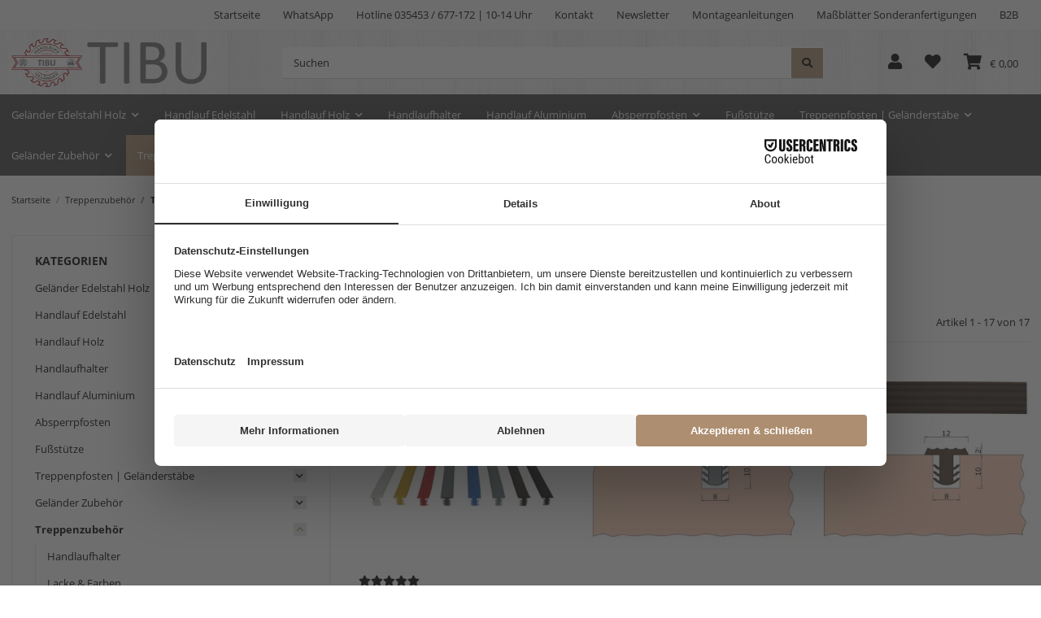

--- FILE ---
content_type: text/html; charset=utf-8
request_url: https://www.tibu-shop.de/Trittstopp
body_size: 52486
content:
<!DOCTYPE html>
<html class="is-boxed wood" lang="de" itemscope itemtype="https://schema.org/CollectionPage">
    
    <head>
<!-- NETZdinge.de Plugin Google Codes v5.8.1:  Google Tag Manager - Allgemein - boc -->
<script type="text/plain" data-usercentrics="Google Tag Manager">(function(w,d,s,l,i){w[l]=w[l]||[];w[l].push({'gtm.start':
new Date().getTime(),event:'gtm.js'});var f=d.getElementsByTagName(s)[0],
j=d.createElement(s),dl=l!='dataLayer'?'&l='+l:'';j.async=true;j.src=
'//www.googletagmanager.com/gtm.js?id='+i+dl;f.parentNode.insertBefore(j,f);
})(window,document,'script','dataLayer','GTM-TC8S2WM');</script>

        
            <meta http-equiv="content-type" content="text/html; charset=utf-8">
            <meta name="description" itemprop="description" content="Machen Sie glatte Flächen jetzt Sicher, mit Trittstopp in verschiedenen Farben oder im Dunkeln leuchtend jetzt in unserem TIBU Shop günstig kaufen!">
                        <meta name="viewport" content="width=device-width, initial-scale=1.0">
            <meta http-equiv="X-UA-Compatible" content="IE=edge">
                        <meta name="robots" content="index, follow">
            <meta name="theme-vendor" content="Themeart">
            <meta itemprop="url" content="https://www.tibu-shop.de/Trittstopp">
            
            
            <meta property="og:type" content="website">
            <meta property="og:site_name" content="Trittstopp in vielen Farben &amp; Leuchtend kaufen | TIBU">
            <meta property="og:title" content="Trittstopp in vielen Farben &amp; Leuchtend kaufen | TIBU">
            <meta property="og:description" content="Machen Sie glatte Flächen jetzt Sicher, mit Trittstopp in verschiedenen Farben oder im Dunkeln leuchtend jetzt in unserem TIBU Shop günstig kaufen!">
            <meta property="og:url" content="https://www.tibu-shop.de/Trittstopp">

                                                                                                                        
                            <meta itemprop="image" content="https://www.tibu-shop.de/media/image/category/1714/lg/trittstopp.jpg">
                <meta property="og:image" content="https://www.tibu-shop.de/media/image/category/1714/lg/trittstopp.jpg">
                <meta property="og:image:width" content="800">
                <meta property="og:image:height" content="800">
                    

        <title itemprop="name">Trittstopp in vielen Farben &amp; Leuchtend kaufen | TIBU</title>

                    <link rel="canonical" href="https://www.tibu-shop.de/Trittstopp">
        
        

        
            <link rel="icon" href="https://www.tibu-shop.de/favicon.ico" sizes="48x48">
            <link rel="icon" href="https://www.tibu-shop.de/favicon.svg" sizes="any" type="image/svg+xml">
            <link rel="apple-touch-icon" href="https://www.tibu-shop.de/apple-touch-icon.png">
            <link rel="manifest" href="https://www.tibu-shop.de/site.webmanifest">
            <meta name="msapplication-TileColor" content="#1C1D2C">
            <meta name="msapplication-TileImage" content="https://www.tibu-shop.de/mstile-144x144.png">
        
        
            <meta name="theme-color" content="#1C1D2C">
        

        
                                                    
                <style id="criticalCSS">
                    
                        html{font-size:14px}.mb-3,.my-3{margin-bottom:1rem !important}.mb-5,.my-5{margin-bottom:2rem !important}.mt-5,.my-5{margin-top:2rem !important}.pt-3,.py-3{padding-top:1rem !important}.nav-dividers .nav-item{position:relative}.language-dropdown{display:none}.dropdown-toggle,[data-toggle="collapse"]:not(.navbar-toggler){display:flex}:root{--blue: #007bff;--indigo: #6610f2;--purple: #6f42c1;--pink: #e83e8c;--red: #dc3545;--orange: #fd7e14;--yellow: #ffc107;--green: #28a745;--teal: #20c997;--cyan: #17a2b8;--white: #ffffff;--gray: #707070;--gray-dark: #343a40;--primary: #AD8E70;--secondary: #cccccc;--success: #1C871E;--info: #525252;--warning: #f39932;--danger: #b90000;--light: #f5f7fa;--dark: #525252;--gray: #707070;--gray-light: #f5f7fa;--gray-medium: #ebebeb;--gray-dark: #9b9b9b;--gray-darker: #525252;--breakpoint-xs: 0;--breakpoint-sm: 576px;--breakpoint-md: 768px;--breakpoint-lg: 992px;--breakpoint-xl: 1300px;--font-family-sans-serif: "Open Sans", sans-serif;--font-family-monospace: SFMono-Regular, Menlo, Monaco, Consolas, "Liberation Mono", "Courier New", monospace}*,*::before,*::after{box-sizing:border-box}html{font-family:sans-serif;line-height:1.15;-webkit-text-size-adjust:100%;-webkit-tap-highlight-color:rgba(0, 0, 0, 0)}article,aside,figcaption,figure,footer,header,hgroup,main,nav,section{display:block}body{margin:0;font-family:"Open Sans", sans-serif;font-size:0.9375rem;font-weight:400;line-height:1.5;color:#000000;text-align:left;background-color:#ffffff}[tabindex="-1"]:focus:not(:focus-visible){outline:0 !important}hr{box-sizing:content-box;height:0;overflow:visible}h1,h2,h3,h4,h5,h6{margin-top:0;margin-bottom:1rem}p{margin-top:0;margin-bottom:1rem}abbr[title],abbr[data-original-title]{text-decoration:underline;text-decoration:underline dotted;cursor:help;border-bottom:0;text-decoration-skip-ink:none}address{margin-bottom:1rem;font-style:normal;line-height:inherit}ol,ul,dl{margin-top:0;margin-bottom:1rem}ol ol,ul ul,ol ul,ul ol{margin-bottom:0}dt{font-weight:700}dd{margin-bottom:0.5rem;margin-left:0}blockquote{margin:0 0 1rem}b,strong{font-weight:bolder}small{font-size:80%}sub,sup{position:relative;font-size:75%;line-height:0;vertical-align:baseline}sub{bottom:-0.25em}sup{top:-0.5em}a{color:#000000;text-decoration:underline;background-color:transparent}a:hover{color:#AD8E70;text-decoration:none}a:not([href]):not([class]){color:inherit;text-decoration:none}a:not([href]):not([class]):hover{color:inherit;text-decoration:none}pre,code,kbd,samp{font-family:SFMono-Regular, Menlo, Monaco, Consolas, "Liberation Mono", "Courier New", monospace;font-size:1em}pre{margin-top:0;margin-bottom:1rem;overflow:auto;-ms-overflow-style:scrollbar}figure{margin:0 0 1rem}img{vertical-align:middle;border-style:none}svg{overflow:hidden;vertical-align:middle}table{border-collapse:collapse}caption{padding-top:0.75rem;padding-bottom:0.75rem;color:#707070;text-align:left;caption-side:bottom}th{text-align:inherit;text-align:-webkit-match-parent}label{display:inline-block;margin-bottom:0.5rem}button{border-radius:0}button:focus:not(:focus-visible){outline:0}input,button,select,optgroup,textarea{margin:0;font-family:inherit;font-size:inherit;line-height:inherit}button,input{overflow:visible}button,select{text-transform:none}[role="button"]{cursor:pointer}select{word-wrap:normal}button,[type="button"],[type="reset"],[type="submit"]{-webkit-appearance:button}button:not(:disabled),[type="button"]:not(:disabled),[type="reset"]:not(:disabled),[type="submit"]:not(:disabled){cursor:pointer}button::-moz-focus-inner,[type="button"]::-moz-focus-inner,[type="reset"]::-moz-focus-inner,[type="submit"]::-moz-focus-inner{padding:0;border-style:none}input[type="radio"],input[type="checkbox"]{box-sizing:border-box;padding:0}textarea{overflow:auto;resize:vertical}fieldset{min-width:0;padding:0;margin:0;border:0}legend{display:block;width:100%;max-width:100%;padding:0;margin-bottom:0.5rem;font-size:1.5rem;line-height:inherit;color:inherit;white-space:normal}progress{vertical-align:baseline}[type="number"]::-webkit-inner-spin-button,[type="number"]::-webkit-outer-spin-button{height:auto}[type="search"]{outline-offset:-2px;-webkit-appearance:none}[type="search"]::-webkit-search-decoration{-webkit-appearance:none}::-webkit-file-upload-button{font:inherit;-webkit-appearance:button}output{display:inline-block}summary{display:list-item;cursor:pointer}template{display:none}[hidden]{display:none !important}.img-fluid{max-width:100%;height:auto}.img-thumbnail{padding:0.25rem;background-color:#ffffff;border:1px solid #dee2e6;border-radius:0;box-shadow:0 1px 2px rgba(0, 0, 0, 0.075);max-width:100%;height:auto}.figure{display:inline-block}.figure-img{margin-bottom:0.5rem;line-height:1}.figure-caption{font-size:90%;color:#707070}code{font-size:87.5%;color:#e83e8c;word-wrap:break-word}a>code{color:inherit}kbd{padding:0.2rem 0.4rem;font-size:87.5%;color:#ffffff;background-color:#212529;border-radius:0;box-shadow:inset 0 -0.1rem 0 rgba(0, 0, 0, 0.25)}kbd kbd{padding:0;font-size:100%;font-weight:700;box-shadow:none}pre{display:block;font-size:87.5%;color:#212529}pre code{font-size:inherit;color:inherit;word-break:normal}.pre-scrollable{max-height:340px;overflow-y:scroll}.container,.container-fluid,.container-sm,.container-md,.container-lg,.container-xl{width:100%;padding-right:1rem;padding-left:1rem;margin-right:auto;margin-left:auto}@media (min-width:576px){.container,.container-sm{max-width:97vw}}@media (min-width:768px){.container,.container-sm,.container-md{max-width:720px}}@media (min-width:992px){.container,.container-sm,.container-md,.container-lg{max-width:960px}}@media (min-width:1300px){.container,.container-sm,.container-md,.container-lg,.container-xl{max-width:1400px}}.row{display:flex;flex-wrap:wrap;margin-right:-1rem;margin-left:-1rem}.no-gutters{margin-right:0;margin-left:0}.no-gutters>.col,.no-gutters>[class*="col-"]{padding-right:0;padding-left:0}.col-1,.col-2,.col-3,.col-4,.col-5,.col-6,.col-7,.col-8,.col-9,.col-10,.col-11,.col-12,.col,.col-auto,.col-sm-1,.col-sm-2,.col-sm-3,.col-sm-4,.col-sm-5,.col-sm-6,.col-sm-7,.col-sm-8,.col-sm-9,.col-sm-10,.col-sm-11,.col-sm-12,.col-sm,.col-sm-auto,.col-md-1,.col-md-2,.col-md-3,.col-md-4,.col-md-5,.col-md-6,.col-md-7,.col-md-8,.col-md-9,.col-md-10,.col-md-11,.col-md-12,.col-md,.col-md-auto,.col-lg-1,.col-lg-2,.col-lg-3,.col-lg-4,.col-lg-5,.col-lg-6,.col-lg-7,.col-lg-8,.col-lg-9,.col-lg-10,.col-lg-11,.col-lg-12,.col-lg,.col-lg-auto,.col-xl-1,.col-xl-2,.col-xl-3,.col-xl-4,.col-xl-5,.col-xl-6,.col-xl-7,.col-xl-8,.col-xl-9,.col-xl-10,.col-xl-11,.col-xl-12,.col-xl,.col-xl-auto{position:relative;width:100%;padding-right:1rem;padding-left:1rem}.col{flex-basis:0;flex-grow:1;max-width:100%}.row-cols-1>*{flex:0 0 100%;max-width:100%}.row-cols-2>*{flex:0 0 50%;max-width:50%}.row-cols-3>*{flex:0 0 33.3333333333%;max-width:33.3333333333%}.row-cols-4>*{flex:0 0 25%;max-width:25%}.row-cols-5>*{flex:0 0 20%;max-width:20%}.row-cols-6>*{flex:0 0 16.6666666667%;max-width:16.6666666667%}.col-auto{flex:0 0 auto;width:auto;max-width:100%}.col-1{flex:0 0 8.33333333%;max-width:8.33333333%}.col-2{flex:0 0 16.66666667%;max-width:16.66666667%}.col-3{flex:0 0 25%;max-width:25%}.col-4{flex:0 0 33.33333333%;max-width:33.33333333%}.col-5{flex:0 0 41.66666667%;max-width:41.66666667%}.col-6{flex:0 0 50%;max-width:50%}.col-7{flex:0 0 58.33333333%;max-width:58.33333333%}.col-8{flex:0 0 66.66666667%;max-width:66.66666667%}.col-9{flex:0 0 75%;max-width:75%}.col-10{flex:0 0 83.33333333%;max-width:83.33333333%}.col-11{flex:0 0 91.66666667%;max-width:91.66666667%}.col-12{flex:0 0 100%;max-width:100%}.order-first{order:-1}.order-last{order:13}.order-0{order:0}.order-1{order:1}.order-2{order:2}.order-3{order:3}.order-4{order:4}.order-5{order:5}.order-6{order:6}.order-7{order:7}.order-8{order:8}.order-9{order:9}.order-10{order:10}.order-11{order:11}.order-12{order:12}.offset-1{margin-left:8.33333333%}.offset-2{margin-left:16.66666667%}.offset-3{margin-left:25%}.offset-4{margin-left:33.33333333%}.offset-5{margin-left:41.66666667%}.offset-6{margin-left:50%}.offset-7{margin-left:58.33333333%}.offset-8{margin-left:66.66666667%}.offset-9{margin-left:75%}.offset-10{margin-left:83.33333333%}.offset-11{margin-left:91.66666667%}@media (min-width:576px){.col-sm{flex-basis:0;flex-grow:1;max-width:100%}.row-cols-sm-1>*{flex:0 0 100%;max-width:100%}.row-cols-sm-2>*{flex:0 0 50%;max-width:50%}.row-cols-sm-3>*{flex:0 0 33.3333333333%;max-width:33.3333333333%}.row-cols-sm-4>*{flex:0 0 25%;max-width:25%}.row-cols-sm-5>*{flex:0 0 20%;max-width:20%}.row-cols-sm-6>*{flex:0 0 16.6666666667%;max-width:16.6666666667%}.col-sm-auto{flex:0 0 auto;width:auto;max-width:100%}.col-sm-1{flex:0 0 8.33333333%;max-width:8.33333333%}.col-sm-2{flex:0 0 16.66666667%;max-width:16.66666667%}.col-sm-3{flex:0 0 25%;max-width:25%}.col-sm-4{flex:0 0 33.33333333%;max-width:33.33333333%}.col-sm-5{flex:0 0 41.66666667%;max-width:41.66666667%}.col-sm-6{flex:0 0 50%;max-width:50%}.col-sm-7{flex:0 0 58.33333333%;max-width:58.33333333%}.col-sm-8{flex:0 0 66.66666667%;max-width:66.66666667%}.col-sm-9{flex:0 0 75%;max-width:75%}.col-sm-10{flex:0 0 83.33333333%;max-width:83.33333333%}.col-sm-11{flex:0 0 91.66666667%;max-width:91.66666667%}.col-sm-12{flex:0 0 100%;max-width:100%}.order-sm-first{order:-1}.order-sm-last{order:13}.order-sm-0{order:0}.order-sm-1{order:1}.order-sm-2{order:2}.order-sm-3{order:3}.order-sm-4{order:4}.order-sm-5{order:5}.order-sm-6{order:6}.order-sm-7{order:7}.order-sm-8{order:8}.order-sm-9{order:9}.order-sm-10{order:10}.order-sm-11{order:11}.order-sm-12{order:12}.offset-sm-0{margin-left:0}.offset-sm-1{margin-left:8.33333333%}.offset-sm-2{margin-left:16.66666667%}.offset-sm-3{margin-left:25%}.offset-sm-4{margin-left:33.33333333%}.offset-sm-5{margin-left:41.66666667%}.offset-sm-6{margin-left:50%}.offset-sm-7{margin-left:58.33333333%}.offset-sm-8{margin-left:66.66666667%}.offset-sm-9{margin-left:75%}.offset-sm-10{margin-left:83.33333333%}.offset-sm-11{margin-left:91.66666667%}}@media (min-width:768px){.col-md{flex-basis:0;flex-grow:1;max-width:100%}.row-cols-md-1>*{flex:0 0 100%;max-width:100%}.row-cols-md-2>*{flex:0 0 50%;max-width:50%}.row-cols-md-3>*{flex:0 0 33.3333333333%;max-width:33.3333333333%}.row-cols-md-4>*{flex:0 0 25%;max-width:25%}.row-cols-md-5>*{flex:0 0 20%;max-width:20%}.row-cols-md-6>*{flex:0 0 16.6666666667%;max-width:16.6666666667%}.col-md-auto{flex:0 0 auto;width:auto;max-width:100%}.col-md-1{flex:0 0 8.33333333%;max-width:8.33333333%}.col-md-2{flex:0 0 16.66666667%;max-width:16.66666667%}.col-md-3{flex:0 0 25%;max-width:25%}.col-md-4{flex:0 0 33.33333333%;max-width:33.33333333%}.col-md-5{flex:0 0 41.66666667%;max-width:41.66666667%}.col-md-6{flex:0 0 50%;max-width:50%}.col-md-7{flex:0 0 58.33333333%;max-width:58.33333333%}.col-md-8{flex:0 0 66.66666667%;max-width:66.66666667%}.col-md-9{flex:0 0 75%;max-width:75%}.col-md-10{flex:0 0 83.33333333%;max-width:83.33333333%}.col-md-11{flex:0 0 91.66666667%;max-width:91.66666667%}.col-md-12{flex:0 0 100%;max-width:100%}.order-md-first{order:-1}.order-md-last{order:13}.order-md-0{order:0}.order-md-1{order:1}.order-md-2{order:2}.order-md-3{order:3}.order-md-4{order:4}.order-md-5{order:5}.order-md-6{order:6}.order-md-7{order:7}.order-md-8{order:8}.order-md-9{order:9}.order-md-10{order:10}.order-md-11{order:11}.order-md-12{order:12}.offset-md-0{margin-left:0}.offset-md-1{margin-left:8.33333333%}.offset-md-2{margin-left:16.66666667%}.offset-md-3{margin-left:25%}.offset-md-4{margin-left:33.33333333%}.offset-md-5{margin-left:41.66666667%}.offset-md-6{margin-left:50%}.offset-md-7{margin-left:58.33333333%}.offset-md-8{margin-left:66.66666667%}.offset-md-9{margin-left:75%}.offset-md-10{margin-left:83.33333333%}.offset-md-11{margin-left:91.66666667%}}@media (min-width:992px){.col-lg{flex-basis:0;flex-grow:1;max-width:100%}.row-cols-lg-1>*{flex:0 0 100%;max-width:100%}.row-cols-lg-2>*{flex:0 0 50%;max-width:50%}.row-cols-lg-3>*{flex:0 0 33.3333333333%;max-width:33.3333333333%}.row-cols-lg-4>*{flex:0 0 25%;max-width:25%}.row-cols-lg-5>*{flex:0 0 20%;max-width:20%}.row-cols-lg-6>*{flex:0 0 16.6666666667%;max-width:16.6666666667%}.col-lg-auto{flex:0 0 auto;width:auto;max-width:100%}.col-lg-1{flex:0 0 8.33333333%;max-width:8.33333333%}.col-lg-2{flex:0 0 16.66666667%;max-width:16.66666667%}.col-lg-3{flex:0 0 25%;max-width:25%}.col-lg-4{flex:0 0 33.33333333%;max-width:33.33333333%}.col-lg-5{flex:0 0 41.66666667%;max-width:41.66666667%}.col-lg-6{flex:0 0 50%;max-width:50%}.col-lg-7{flex:0 0 58.33333333%;max-width:58.33333333%}.col-lg-8{flex:0 0 66.66666667%;max-width:66.66666667%}.col-lg-9{flex:0 0 75%;max-width:75%}.col-lg-10{flex:0 0 83.33333333%;max-width:83.33333333%}.col-lg-11{flex:0 0 91.66666667%;max-width:91.66666667%}.col-lg-12{flex:0 0 100%;max-width:100%}.order-lg-first{order:-1}.order-lg-last{order:13}.order-lg-0{order:0}.order-lg-1{order:1}.order-lg-2{order:2}.order-lg-3{order:3}.order-lg-4{order:4}.order-lg-5{order:5}.order-lg-6{order:6}.order-lg-7{order:7}.order-lg-8{order:8}.order-lg-9{order:9}.order-lg-10{order:10}.order-lg-11{order:11}.order-lg-12{order:12}.offset-lg-0{margin-left:0}.offset-lg-1{margin-left:8.33333333%}.offset-lg-2{margin-left:16.66666667%}.offset-lg-3{margin-left:25%}.offset-lg-4{margin-left:33.33333333%}.offset-lg-5{margin-left:41.66666667%}.offset-lg-6{margin-left:50%}.offset-lg-7{margin-left:58.33333333%}.offset-lg-8{margin-left:66.66666667%}.offset-lg-9{margin-left:75%}.offset-lg-10{margin-left:83.33333333%}.offset-lg-11{margin-left:91.66666667%}}@media (min-width:1300px){.col-xl{flex-basis:0;flex-grow:1;max-width:100%}.row-cols-xl-1>*{flex:0 0 100%;max-width:100%}.row-cols-xl-2>*{flex:0 0 50%;max-width:50%}.row-cols-xl-3>*{flex:0 0 33.3333333333%;max-width:33.3333333333%}.row-cols-xl-4>*{flex:0 0 25%;max-width:25%}.row-cols-xl-5>*{flex:0 0 20%;max-width:20%}.row-cols-xl-6>*{flex:0 0 16.6666666667%;max-width:16.6666666667%}.col-xl-auto{flex:0 0 auto;width:auto;max-width:100%}.col-xl-1{flex:0 0 8.33333333%;max-width:8.33333333%}.col-xl-2{flex:0 0 16.66666667%;max-width:16.66666667%}.col-xl-3{flex:0 0 25%;max-width:25%}.col-xl-4{flex:0 0 33.33333333%;max-width:33.33333333%}.col-xl-5{flex:0 0 41.66666667%;max-width:41.66666667%}.col-xl-6{flex:0 0 50%;max-width:50%}.col-xl-7{flex:0 0 58.33333333%;max-width:58.33333333%}.col-xl-8{flex:0 0 66.66666667%;max-width:66.66666667%}.col-xl-9{flex:0 0 75%;max-width:75%}.col-xl-10{flex:0 0 83.33333333%;max-width:83.33333333%}.col-xl-11{flex:0 0 91.66666667%;max-width:91.66666667%}.col-xl-12{flex:0 0 100%;max-width:100%}.order-xl-first{order:-1}.order-xl-last{order:13}.order-xl-0{order:0}.order-xl-1{order:1}.order-xl-2{order:2}.order-xl-3{order:3}.order-xl-4{order:4}.order-xl-5{order:5}.order-xl-6{order:6}.order-xl-7{order:7}.order-xl-8{order:8}.order-xl-9{order:9}.order-xl-10{order:10}.order-xl-11{order:11}.order-xl-12{order:12}.offset-xl-0{margin-left:0}.offset-xl-1{margin-left:8.33333333%}.offset-xl-2{margin-left:16.66666667%}.offset-xl-3{margin-left:25%}.offset-xl-4{margin-left:33.33333333%}.offset-xl-5{margin-left:41.66666667%}.offset-xl-6{margin-left:50%}.offset-xl-7{margin-left:58.33333333%}.offset-xl-8{margin-left:66.66666667%}.offset-xl-9{margin-left:75%}.offset-xl-10{margin-left:83.33333333%}.offset-xl-11{margin-left:91.66666667%}}.nav{display:flex;flex-wrap:wrap;padding-left:0;margin-bottom:0;list-style:none}.nav-link{display:block;padding:1rem 1rem;text-decoration:none}.nav-link:hover,.nav-link:focus{text-decoration:none}.nav-link.disabled{color:#707070;pointer-events:none;cursor:default}.nav-tabs{border-bottom:1px solid #dee2e6}.nav-tabs .nav-link{margin-bottom:-1px;border:1px solid transparent;border-top-left-radius:0;border-top-right-radius:0}.nav-tabs .nav-link:hover,.nav-tabs .nav-link:focus{border-color:transparent}.nav-tabs .nav-link.disabled{color:#707070;background-color:transparent;border-color:transparent}.nav-tabs .nav-link.active,.nav-tabs .nav-item.show .nav-link{color:#000000;background-color:transparent;border-color:#AD8E70}.nav-tabs .dropdown-menu{margin-top:-1px;border-top-left-radius:0;border-top-right-radius:0}.nav-pills .nav-link{border-radius:0}.nav-pills .nav-link.active,.nav-pills .show>.nav-link{color:#ffffff;background-color:#AD8E70}.nav-fill>.nav-link,.nav-fill .nav-item{flex:1 1 auto;text-align:center}.nav-justified>.nav-link,.nav-justified .nav-item{flex-basis:0;flex-grow:1;text-align:center}.tab-content>.tab-pane{display:none}.tab-content>.active{display:block}.navbar{position:relative;display:flex;flex-wrap:wrap;align-items:center;justify-content:space-between;padding:0.4rem 1rem}.navbar .container,.navbar .container-fluid,.navbar .container-sm,.navbar .container-md,.navbar .container-lg,.navbar .container-xl,.navbar>.container-sm,.navbar>.container-md,.navbar>.container-lg,.navbar>.container-xl{display:flex;flex-wrap:wrap;align-items:center;justify-content:space-between}.navbar-brand{display:inline-block;padding-top:0.859375rem;padding-bottom:0.859375rem;margin-right:1rem;font-size:1.125rem;line-height:inherit;white-space:nowrap}.navbar-brand:hover,.navbar-brand:focus{text-decoration:none}.navbar-nav{display:flex;flex-direction:column;padding-left:0;margin-bottom:0;list-style:none}.navbar-nav .nav-link{padding-right:0;padding-left:0}.navbar-nav .dropdown-menu{position:static;float:none}.navbar-text{display:inline-block;padding-top:1rem;padding-bottom:1rem}.navbar-collapse{flex-basis:100%;flex-grow:1;align-items:center}.navbar-toggler{padding:0.25rem 0.75rem;font-size:1.125rem;line-height:1;background-color:transparent;border:1px solid transparent;border-radius:0}.navbar-toggler:hover,.navbar-toggler:focus{text-decoration:none}.navbar-toggler-icon{display:inline-block;width:1.5em;height:1.5em;vertical-align:middle;content:"";background:50% / 100% 100% no-repeat}.navbar-nav-scroll{max-height:75vh;overflow-y:auto}@media (max-width:575.98px){.navbar-expand-sm>.container,.navbar-expand-sm>.container-fluid,.navbar-expand-sm>.container-sm,.navbar-expand-sm>.container-md,.navbar-expand-sm>.container-lg,.navbar-expand-sm>.container-xl{padding-right:0;padding-left:0}}@media (min-width:576px){.navbar-expand-sm{flex-flow:row nowrap;justify-content:flex-start}.navbar-expand-sm .navbar-nav{flex-direction:row}.navbar-expand-sm .navbar-nav .dropdown-menu{position:absolute}.navbar-expand-sm .navbar-nav .nav-link{padding-right:1rem;padding-left:1rem}.navbar-expand-sm>.container,.navbar-expand-sm>.container-fluid,.navbar-expand-sm>.container-sm,.navbar-expand-sm>.container-md,.navbar-expand-sm>.container-lg,.navbar-expand-sm>.container-xl{flex-wrap:nowrap}.navbar-expand-sm .navbar-nav-scroll{overflow:visible}.navbar-expand-sm .navbar-collapse{display:flex !important;flex-basis:auto}.navbar-expand-sm .navbar-toggler{display:none}}@media (max-width:767.98px){.navbar-expand-md>.container,.navbar-expand-md>.container-fluid,.navbar-expand-md>.container-sm,.navbar-expand-md>.container-md,.navbar-expand-md>.container-lg,.navbar-expand-md>.container-xl{padding-right:0;padding-left:0}}@media (min-width:768px){.navbar-expand-md{flex-flow:row nowrap;justify-content:flex-start}.navbar-expand-md .navbar-nav{flex-direction:row}.navbar-expand-md .navbar-nav .dropdown-menu{position:absolute}.navbar-expand-md .navbar-nav .nav-link{padding-right:1rem;padding-left:1rem}.navbar-expand-md>.container,.navbar-expand-md>.container-fluid,.navbar-expand-md>.container-sm,.navbar-expand-md>.container-md,.navbar-expand-md>.container-lg,.navbar-expand-md>.container-xl{flex-wrap:nowrap}.navbar-expand-md .navbar-nav-scroll{overflow:visible}.navbar-expand-md .navbar-collapse{display:flex !important;flex-basis:auto}.navbar-expand-md .navbar-toggler{display:none}}@media (max-width:991.98px){.navbar-expand-lg>.container,.navbar-expand-lg>.container-fluid,.navbar-expand-lg>.container-sm,.navbar-expand-lg>.container-md,.navbar-expand-lg>.container-lg,.navbar-expand-lg>.container-xl{padding-right:0;padding-left:0}}@media (min-width:992px){.navbar-expand-lg{flex-flow:row nowrap;justify-content:flex-start}.navbar-expand-lg .navbar-nav{flex-direction:row}.navbar-expand-lg .navbar-nav .dropdown-menu{position:absolute}.navbar-expand-lg .navbar-nav .nav-link{padding-right:1rem;padding-left:1rem}.navbar-expand-lg>.container,.navbar-expand-lg>.container-fluid,.navbar-expand-lg>.container-sm,.navbar-expand-lg>.container-md,.navbar-expand-lg>.container-lg,.navbar-expand-lg>.container-xl{flex-wrap:nowrap}.navbar-expand-lg .navbar-nav-scroll{overflow:visible}.navbar-expand-lg .navbar-collapse{display:flex !important;flex-basis:auto}.navbar-expand-lg .navbar-toggler{display:none}}@media (max-width:1299.98px){.navbar-expand-xl>.container,.navbar-expand-xl>.container-fluid,.navbar-expand-xl>.container-sm,.navbar-expand-xl>.container-md,.navbar-expand-xl>.container-lg,.navbar-expand-xl>.container-xl{padding-right:0;padding-left:0}}@media (min-width:1300px){.navbar-expand-xl{flex-flow:row nowrap;justify-content:flex-start}.navbar-expand-xl .navbar-nav{flex-direction:row}.navbar-expand-xl .navbar-nav .dropdown-menu{position:absolute}.navbar-expand-xl .navbar-nav .nav-link{padding-right:1rem;padding-left:1rem}.navbar-expand-xl>.container,.navbar-expand-xl>.container-fluid,.navbar-expand-xl>.container-sm,.navbar-expand-xl>.container-md,.navbar-expand-xl>.container-lg,.navbar-expand-xl>.container-xl{flex-wrap:nowrap}.navbar-expand-xl .navbar-nav-scroll{overflow:visible}.navbar-expand-xl .navbar-collapse{display:flex !important;flex-basis:auto}.navbar-expand-xl .navbar-toggler{display:none}}.navbar-expand{flex-flow:row nowrap;justify-content:flex-start}.navbar-expand>.container,.navbar-expand>.container-fluid,.navbar-expand>.container-sm,.navbar-expand>.container-md,.navbar-expand>.container-lg,.navbar-expand>.container-xl{padding-right:0;padding-left:0}.navbar-expand .navbar-nav{flex-direction:row}.navbar-expand .navbar-nav .dropdown-menu{position:absolute}.navbar-expand .navbar-nav .nav-link{padding-right:1rem;padding-left:1rem}.navbar-expand>.container,.navbar-expand>.container-fluid,.navbar-expand>.container-sm,.navbar-expand>.container-md,.navbar-expand>.container-lg,.navbar-expand>.container-xl{flex-wrap:nowrap}.navbar-expand .navbar-nav-scroll{overflow:visible}.navbar-expand .navbar-collapse{display:flex !important;flex-basis:auto}.navbar-expand .navbar-toggler{display:none}.navbar-light .navbar-brand{color:rgba(0, 0, 0, 0.9)}.navbar-light .navbar-brand:hover,.navbar-light .navbar-brand:focus{color:rgba(0, 0, 0, 0.9)}.navbar-light .navbar-nav .nav-link{color:#525252}.navbar-light .navbar-nav .nav-link:hover,.navbar-light .navbar-nav .nav-link:focus{color:#AD8E70}.navbar-light .navbar-nav .nav-link.disabled{color:rgba(0, 0, 0, 0.3)}.navbar-light .navbar-nav .show>.nav-link,.navbar-light .navbar-nav .active>.nav-link,.navbar-light .navbar-nav .nav-link.show,.navbar-light .navbar-nav .nav-link.active{color:rgba(0, 0, 0, 0.9)}.navbar-light .navbar-toggler{color:#525252;border-color:rgba(0, 0, 0, 0.1)}.navbar-light .navbar-toggler-icon{background-image:url("data:image/svg+xml,%3csvg xmlns='http://www.w3.org/2000/svg' width='30' height='30' viewBox='0 0 30 30'%3e%3cpath stroke='%23525252' stroke-linecap='round' stroke-miterlimit='10' stroke-width='2' d='M4 7h22M4 15h22M4 23h22'/%3e%3c/svg%3e")}.navbar-light .navbar-text{color:#525252}.navbar-light .navbar-text a{color:rgba(0, 0, 0, 0.9)}.navbar-light .navbar-text a:hover,.navbar-light .navbar-text a:focus{color:rgba(0, 0, 0, 0.9)}.navbar-dark .navbar-brand{color:#ffffff}.navbar-dark .navbar-brand:hover,.navbar-dark .navbar-brand:focus{color:#ffffff}.navbar-dark .navbar-nav .nav-link{color:rgba(255, 255, 255, 0.5)}.navbar-dark .navbar-nav .nav-link:hover,.navbar-dark .navbar-nav .nav-link:focus{color:rgba(255, 255, 255, 0.75)}.navbar-dark .navbar-nav .nav-link.disabled{color:rgba(255, 255, 255, 0.25)}.navbar-dark .navbar-nav .show>.nav-link,.navbar-dark .navbar-nav .active>.nav-link,.navbar-dark .navbar-nav .nav-link.show,.navbar-dark .navbar-nav .nav-link.active{color:#ffffff}.navbar-dark .navbar-toggler{color:rgba(255, 255, 255, 0.5);border-color:rgba(255, 255, 255, 0.1)}.navbar-dark .navbar-toggler-icon{background-image:url("data:image/svg+xml,%3csvg xmlns='http://www.w3.org/2000/svg' width='30' height='30' viewBox='0 0 30 30'%3e%3cpath stroke='rgba%28255, 255, 255, 0.5%29' stroke-linecap='round' stroke-miterlimit='10' stroke-width='2' d='M4 7h22M4 15h22M4 23h22'/%3e%3c/svg%3e")}.navbar-dark .navbar-text{color:rgba(255, 255, 255, 0.5)}.navbar-dark .navbar-text a{color:#ffffff}.navbar-dark .navbar-text a:hover,.navbar-dark .navbar-text a:focus{color:#ffffff}.pagination-sm .page-item.active .page-link::after,.pagination-sm .page-item.active .page-text::after{left:0.375rem;right:0.375rem}.pagination-lg .page-item.active .page-link::after,.pagination-lg .page-item.active .page-text::after{left:1.125rem;right:1.125rem}.page-item{position:relative}.page-item.active{font-weight:700}.page-item.active .page-link::after,.page-item.active .page-text::after{content:"";position:absolute;left:0.5625rem;bottom:0;right:0.5625rem;border-bottom:2px solid #AD8E70}@media (min-width:768px){.dropdown-item.page-item{background-color:transparent}}.page-link,.page-text{text-decoration:none}.pagination{margin-bottom:0;justify-content:space-between;align-items:center}@media (min-width:768px){.pagination{justify-content:normal}.pagination .dropdown>.btn{display:none}.pagination .dropdown-menu{background-color:#f8f8f8;position:static !important;transform:none !important;display:flex;margin:0;padding:0;border:0;min-width:auto}.pagination .dropdown-item{width:auto;display:inline-block;padding:0}.pagination .dropdown-item.active{background-color:transparent;color:#000000}.pagination .dropdown-item:hover{background-color:transparent}.pagination .pagination-site{display:none}}@media (max-width:767.98px){.pagination .dropdown-item{padding:0}.pagination .dropdown-item.active .page-link,.pagination .dropdown-item.active .page-text,.pagination .dropdown-item:active .page-link,.pagination .dropdown-item:active .page-text{color:#525252}}.pagination.btn-group>li:first-child .btn{border-top-right-radius:0;border-bottom-right-radius:0}.pagination.btn-group>li:last-child .btn{border-top-left-radius:0;border-bottom-left-radius:0}.pagination.btn-group>li.dropdown .btn{border-radius:0}.pagination.btn-group .btn{margin-right:-1px}.productlist-page-nav{align-items:center}.productlist-page-nav .pagination{margin:0}.productlist-page-nav .displayoptions{margin-bottom:1rem}@media (min-width:768px){.productlist-page-nav .displayoptions{margin-bottom:0}}.productlist-page-nav .displayoptions .btn-group+.btn-group+.btn-group{margin-left:0.5rem}.productlist-page-nav .result-option-wrapper{margin-right:0.5rem}.productlist-page-nav .productlist-item-info{margin-bottom:0.5rem;margin-left:auto;margin-right:auto;display:flex}@media (min-width:768px){.productlist-page-nav .productlist-item-info{margin-right:0;margin-bottom:0}.productlist-page-nav .productlist-item-info.productlist-item-border{border-right:1px solid #ebebeb;padding-right:1rem}}.productlist-page-nav.productlist-page-nav-header-m{margin-top:3rem}@media (min-width:768px){.productlist-page-nav.productlist-page-nav-header-m{margin-top:2rem}.productlist-page-nav.productlist-page-nav-header-m>.col{margin-top:0}}.productlist-page-nav-bottom{margin-bottom:2rem}.pagination-wrapper{margin-bottom:1rem;align-items:center;border-top:1px solid #f5f7fa;border-bottom:1px solid #f5f7fa;padding-top:0.5rem;padding-bottom:0.5rem}.pagination-wrapper .pagination-entries{font-weight:700;margin-bottom:1rem}@media (min-width:768px){.pagination-wrapper .pagination-entries{margin-bottom:0}}.pagination-wrapper .pagination-selects{margin-left:auto;margin-top:1rem}@media (min-width:768px){.pagination-wrapper .pagination-selects{margin-left:0;margin-top:0}}.pagination-wrapper .pagination-selects .pagination-selects-entries{margin-bottom:1rem}@media (min-width:768px){.pagination-wrapper .pagination-selects .pagination-selects-entries{margin-right:1rem;margin-bottom:0}}.pagination-no-wrapper{border:0;padding-top:0;padding-bottom:0}.fa,.fas,.far,.fal{display:inline-block}h1,h2,h3,h4,h5,h6,.h1,.h2,.h3,.productlist-filter-headline,.sidepanel-left .box-normal .box-normal-link,.h4,.h5,.h6{margin-bottom:1rem;font-family:"Open Sans", sans-serif;font-weight:700;line-height:1.2;color:#000000}h1,.h1{font-size:1.875rem}h2,.h2{font-size:1.5rem}h3,.h3,.productlist-filter-headline,.sidepanel-left .box-normal .box-normal-link{font-size:1rem}h4,.h4{font-size:0.9375rem}h5,.h5{font-size:0.9375rem}h6,.h6{font-size:0.9375rem}.banner .img-fluid{width:100%}.label-slide .form-group:not(.exclude-from-label-slide):not(.checkbox) label{display:none}.modal{display:none}.carousel-thumbnails .slick-arrow{opacity:0}.consent-modal:not(.active){display:none}.consent-banner-icon{width:1em;height:1em}.mini>#consent-banner{display:none}html{overflow-y:scroll}.dropdown-menu{display:none}.dropdown-toggle::after{content:"";margin-left:0.5rem;display:inline-block}.list-unstyled,.list-icons{padding-left:0;list-style:none}.input-group{position:relative;display:flex;flex-wrap:wrap;align-items:stretch;width:100%}.input-group>.form-control{flex:1 1 auto;width:1%}@media (min-width:1300px){.is-boxed{background-color:#ebebeb}.is-boxed body{max-width:1400px;margin:1rem auto;box-shadow:0 0.5rem 1rem rgba(0, 0, 0, 0.15)}.is-boxed .container,.is-boxed .container-fluid,.is-boxed .container-sm,.is-boxed .container-md,.is-boxed .container-lg,.is-boxed .container-xl{padding-left:2rem;padding-right:2rem}.is-boxed :is(div.topbar-wrapper){border-radius:0 0 0 0}.is-boxed #copyright{border-radius:0 0 0 0}}.container-fluid-xl{max-width:1400px}.nav-dividers .nav-item{position:relative}.nav-dividers .nav-item:not(:last-child)::after{content:"";position:absolute;right:0;top:1rem;height:calc(100% - 2rem);border-right:0.0625rem solid currentColor}.nav-link{text-decoration:none}.nav-scrollbar{overflow:hidden;display:flex;align-items:center}.nav-scrollbar .nav,.nav-scrollbar .navbar-nav{flex-wrap:nowrap}.nav-scrollbar .nav-item{white-space:nowrap}.nav-scrollbar-inner{overflow-x:auto;align-self:flex-start}#shop-nav{align-items:center;flex-shrink:0;margin-left:auto}@media (max-width:767.98px){#shop-nav .nav-link{padding-left:0.7rem;padding-right:0.7rem}}.search-wrapper{width:100%}@media (min-width:992px){header.full-width-mega .search-wrapper{width:90%;margin:auto}}.has-left-sidebar .breadcrumb-container{padding-left:0;padding-right:0}.breadcrumb{display:flex;flex-wrap:wrap;padding:0.5rem 0;margin-bottom:0;list-style:none;background-color:transparent;border-radius:0}.breadcrumb-item+.breadcrumb-item{padding-left:0.5rem}.breadcrumb-item+.breadcrumb-item::before{display:inline-block;padding-right:0.5rem;color:#707070;content:"/"}.breadcrumb-item.active{color:#525252;font-weight:700}.breadcrumb-item.first::before{display:none}.breadcrumb-wrapper{margin-bottom:2rem}.breadcrumb{font-size:0.8125rem}.breadcrumb a{text-decoration:none}.breadcrumb-back{padding-right:1rem;margin-right:1rem;border-right:1px solid #ebebeb}.breadcrumb-item{display:none}@media (min-width:768px){.breadcrumb-item{display:flex}}@media (min-width:768px){.breadcrumb-arrow{display:none}}.topbar-wrapper{background-color:#f8f8f8;position:relative;z-index:1021;flex-direction:row-reverse;color:#000000}.topbar-wrapper a:not(.dropdown-item):not(.btn){color:#000000}.topbar-wrapper a:not(.dropdown-item):not(.btn):hover{color:#AD8E70}.topbar-wrapper>.flex-row-reverse{justify-content:space-between}.topbar-wrapper .nav-dividers .nav-item:not(:last-child)::after{display:none;color:rgba(0, 0, 0, 0.7)}.topbar-wrapper .nav-link{padding-top:0.65rem;padding-bottom:0.65rem}.topbar-wrapper .topbar-note .nav-link{padding-left:0}header{background-color:#ffffff;color:#000000}header a:not(.dropdown-item):not(.btn){text-decoration:none;color:#000000}header a:not(.dropdown-item):not(.btn):hover{color:#AD8E70}.search-wrapper .form-control{background-color:#ffffff;border-color:#ffffff;border-top-right-radius:0;border-bottom-right-radius:0}.search-wrapper .form-control:focus{border-color:#ffffff}.search-wrapper .btn-secondary{color:#000000;background-color:#AD8E70;border-color:#ffffff}.search-wrapper .btn-secondary:hover{border-color:#ffffff}.img-aspect-ratio{width:100%;height:auto}header{position:relative;z-index:1020}header .form-control,header .form-control:focus{background-color:#ffffff;color:#525252}header .navbar-wrapper{background-color:#2b211d}@media (min-width:992px){header .menu-multiple-rows-scroll .navbar,header .menu-multiple-rows-multiple .navbar{background-color:#2b211d;border-radius:0}header .menu-multiple-rows-scroll .navbar .navbar-nav>.nav-item>.nav-link,header .menu-multiple-rows-multiple .navbar .navbar-nav>.nav-item>.nav-link{color:#ffffff}}header .navbar{padding:0;position:static}@media (min-width:992px){header{padding-bottom:0}header .navbar-brand{margin-right:3rem}}header .navbar-brand{padding-top:0.4rem;padding-bottom:0.4rem}header .navbar-brand img{height:2rem;width:auto}header .navbar-toggler{color:#525252}header .nav-right .nav-link .fas{font-size:1.1em}@media (min-width:992px){header .nav-right .nav-link .fas{font-size:1.5em}}header .nav-right .dropdown-menu{margin-top:-0.03125rem;box-shadow:inset 0 1rem 0.5625rem -0.75rem rgba(0, 0, 0, 0.06)}@media (min-width:992px){header .navbar-brand{padding-top:0.6rem;padding-bottom:0.6rem}header .navbar-brand img{height:3.0625rem}header .navbar-nav>.nav-item .nav{flex-wrap:wrap}header .navbar-nav .nav .nav-link{padding:0}header .navbar-nav .nav .nav-link::after{display:none}header .navbar-nav .dropdown .nav-item{width:100%}header .nav-mobile-body{align-self:flex-start;width:100%}header .nav-scrollbar-inner{width:100%}header .nav-right .nav-link{padding-top:1.5rem;padding-bottom:1.5rem}}.btn{display:inline-block;font-weight:600;color:#000000;text-align:center;vertical-align:middle;user-select:none;background-color:transparent;border:1px solid transparent;padding:0.625rem 0.9375rem;font-size:0.9375rem;line-height:1.5;border-radius:0}.btn.disabled,.btn:disabled{opacity:0.65;box-shadow:none}.btn:not(:disabled):not(.disabled):active,.btn:not(:disabled):not(.disabled).active{box-shadow:none}.form-control{display:block;width:100%;height:calc(1.5em + 1.25rem + 2px);padding:0.625rem 0.9375rem;font-size:0.9375rem;font-weight:400;line-height:1.5;color:#525252;background-color:#ffffff;background-clip:padding-box;border:1px solid #cccccc;border-radius:0;box-shadow:inset 0 1px 1px rgba(0, 0, 0, 0.075);transition:border-color 0.15s ease-in-out, box-shadow 0.15s ease-in-out}@media (prefers-reduced-motion:reduce){.form-control{transition:none}}.square{display:flex;position:relative}.square::before{content:"";display:inline-block;padding-bottom:100%}#product-offer .product-info ul.info-essential{margin:1rem 0;padding-left:0;list-style:none}.price_wrapper{margin-bottom:1.5rem}.price_wrapper .price{display:inline-block}.price_wrapper .price.h1{margin-bottom:0}.price_wrapper .bulk-prices{margin-top:1rem}.price_wrapper .bulk-prices .bulk-price{margin-right:0.25rem}#product-offer .product-info{border:0}#product-offer .product-info .bordered-top-bottom{padding:1rem;border-top:1px solid #f5f7fa;border-bottom:1px solid #f5f7fa}#product-offer .product-info .shortdesc{margin-bottom:1rem}#product-offer .product-info .product-offer{margin-bottom:2rem}#product-offer .product-info .product-offer>.row{margin-bottom:1.5rem}#product-offer .product-info .stock-information{align-items:flex-end}#product-offer .product-info .stock-information.stock-information-p{padding-top:1rem;padding-bottom:1rem}@media (max-width:767.98px){#product-offer .product-info .stock-information{margin-top:1rem}}#product-offer .product-info .question-on-item{margin-left:auto}#product-offer .product-info .question-on-item .question{padding:0}.flex-row-reverse{flex-direction:row-reverse !important}.flex-column{flex-direction:column !important}.justify-content-start{justify-content:flex-start !important}.collapse:not(.show){display:none}.d-none{display:none !important}.d-block{display:block !important}.d-flex{display:flex !important}.d-inline-block{display:inline-block !important}@media (min-width:992px){.d-lg-none{display:none !important}.d-lg-block{display:block !important}.d-lg-flex{display:flex !important}}@media (min-width:768px){.d-md-none{display:none !important}.d-md-block{display:block !important}.d-md-flex{display:flex !important}.d-md-inline-block{display:inline-block !important}}@media (min-width:992px){.justify-content-lg-end{justify-content:flex-end !important}}.list-gallery{display:flex;flex-direction:column}.list-gallery .second-wrapper{position:absolute;top:0;left:0;width:100%;height:100%}.list-gallery img.second{opacity:0}.form-group{margin-bottom:1rem}.btn-secondary{background-color:#cccccc;color:#f5f7fa}.btn-outline-secondary{color:#cccccc;border-color:#cccccc}.btn-group{display:inline-flex}hr{margin-top:1rem;margin-bottom:1rem;border:0;border-top:1px solid rgba(0, 0, 0, 0.1)}.badge-circle-1{background-color:#ffffff}#content{padding-bottom:3rem}#content-wrapper{margin-top:0}#content-wrapper.has-fluid{padding-top:1rem}#content-wrapper:not(.has-fluid){padding-top:1rem}.content-cats-small{margin-bottom:3rem}@media (min-width:768px){.content-cats-small>div{margin-bottom:1rem}}.content-cats-small .sub-categories{display:flex;flex-direction:column;flex-grow:1;flex-basis:auto;align-items:stretch;justify-content:flex-start;height:100%}.content-cats-small .sub-categories .subcategories-image{justify-content:center;align-items:flex-start;margin-bottom:1rem}.content-cats-small::after{display:block;clear:both;content:""}.content-cats-small .outer{margin-bottom:0.5rem}.content-cats-small .caption{margin-bottom:0.5rem}@media (min-width:768px){.content-cats-small .caption{text-align:center}}.content-cats-small hr{margin-top:1rem;margin-bottom:1rem;padding-left:0;list-style:none}aside h4{margin-bottom:1rem}aside .card{border:none;box-shadow:none;background-color:transparent}aside .card .card-title{margin-bottom:0.5rem;font-size:1.5rem;font-weight:600}aside .card.card-default .card-heading{border-bottom:none;padding-left:0;padding-right:0}aside .card.card-default>.card-heading>.card-title{color:#000000;font-weight:600;border-bottom:1px solid #F8F6F4;padding:10px 0}aside .card>.card-body{padding:0}aside .card>.card-body .card-title{font-weight:600}aside .nav-panel .nav{flex-wrap:initial}aside .nav-panel>.nav>.active>.nav-link{color:#AD8E70;cursor:pointer}aside .nav-panel .active>.nav-link{font-weight:700}aside .nav-panel .nav-link[aria-expanded=true] i.fa-chevron-down{transform:rotate(180deg)}aside .nav-panel .nav-link,aside .nav-panel .nav-item{clear:left}aside .box .nav-link,aside .box .nav a,aside .box .dropdown-menu .dropdown-item{text-decoration:none;white-space:normal}aside .box .nav-link{padding-left:0;padding-right:0}aside .box .snippets-categories-nav-link-child{padding:0.5rem}aside .box-monthlynews a .value{text-decoration:underline}aside .box-monthlynews a .value:hover{text-decoration:none}.box-categories .dropdown .collapse,.box-linkgroup .dropdown .collapse{background:#f5f7fa}.box-categories .nav-link{cursor:pointer}.box_login .register{text-decoration:underline}.box_login .register:hover{text-decoration:none}.box_login .register .fa{color:#AD8E70}.box_login .resetpw{text-decoration:underline}.box_login .resetpw:hover{text-decoration:none}.jqcloud-word.w0{color:#cebba9;font-size:70%}.jqcloud-word.w1{color:#c7b29e;font-size:100%}.jqcloud-word.w2{color:#c1a992;font-size:130%}.jqcloud-word.w3{color:#baa087;font-size:160%}.jqcloud-word.w4{color:#b4977b;font-size:190%}.jqcloud-word.w5{color:#ad8e70;font-size:220%}.jqcloud-word.w6{color:#9f8367;font-size:250%}.jqcloud-word.w7{color:#91775e;font-size:280%}.jqcloud{line-height:normal;overflow:hidden;position:relative}.jqcloud-word a{color:inherit !important;font-size:inherit !important;text-decoration:none !important}.jqcloud-word a:hover{color:#AD8E70 !important}.searchcloud{width:100%;height:200px}#footer-boxes .card{background:transparent;border:0}#footer-boxes .card a{text-decoration:none}@media (min-width:992px){.sidepanel-left{padding-right:1.5rem !important}aside .nav-panel .nav .nav .nav{margin-left:0.5rem}aside .nav-panel>.nav>.nav-item:not(:last-child)>.nav-link{padding-top:0.5rem;padding-bottom:0.5rem}aside .nav-panel>.nav>.active>.nav-link{border-bottom:0 !important;color:#AD8E70}aside .box{border:1px solid #e6e6e6;margin-bottom:1rem;padding:1rem 2rem;border-radius:0}aside .box:hover{background-color:#f8f8f8}aside .box .productlist-filter-headline{padding-top:0.625rem;padding-bottom:0.625rem;margin-bottom:0}aside .box .box-filter-hr{display:none}aside .box .productlist-filter-headline,aside .box .btn.dropdown-toggle{text-transform:uppercase;font-weight:700}aside .box .dropdown-toggle::after{background-color:#e6e6e6;border-radius:0;padding:0.25rem}aside .box-categories .dropdown .collapse,aside .box-linkgroup .dropdown .collapse{background:transparent;margin-bottom:1rem}aside .box-categories .dropdown .collapse>.nav,aside .box-linkgroup .dropdown .collapse>.nav{border-left:1px solid #e6e6e6}}@media (min-width:768px){.box-normal{margin-bottom:1.5rem}}.box-normal .box-normal-link{text-decoration:none;font-weight:700;margin-bottom:0.5rem}@media (min-width:768px){.box-normal .box-normal-link{display:none}}.box-filter-hr{margin-top:0.5rem;margin-bottom:0.5rem}.box-normal-hr{margin-top:1rem;margin-bottom:1rem;display:flex}@media (min-width:768px){.box-normal-hr{display:none}}.box-last-seen .box-last-seen-item{margin-bottom:1rem}.box-nav-item{margin-top:0.5rem}@media (min-width:768px){.box-nav-item{margin-top:0}}.box-login .box-login-resetpw{margin-bottom:0.5rem;padding-left:0;padding-right:0;display:block}.box-slider{margin-bottom:1.5rem}.box-link-wrapper{align-items:center;display:flex}.box-link-wrapper i.snippets-filter-item-icon-right{color:#707070}.box-link-wrapper .badge{margin-left:auto}.box-delete-button{text-align:right;white-space:nowrap}.box-delete-button .remove{float:right}.box-filter-price .box-filter-price-collapse{padding-bottom:1.5rem}.hr-no-top{margin-top:0;margin-bottom:1rem}.characteristic-collapse-btn-inner img{margin-right:0.25rem}#search{margin-right:1rem;display:none}@media (min-width:992px){#search{display:block}}#footer{background-color:#000000;color:#ccc}.toggler-logo-wrapper{float:left;display:inline-flex}@media (max-width:991.98px){.toggler-logo-wrapper{position:absolute}.toggler-logo-wrapper .logo-wrapper{float:left}.toggler-logo-wrapper .burger-menu-wrapper{float:left;padding-top:1.25rem}}.navbar .container{display:block}.lazyloading{color:transparent;width:auto;height:auto;max-width:40px;max-height:40px}.lazyload{opacity:0 !important}.topbar-wrapper{border-bottom:1px solid #ebebeb}header,.newsletter-wrapper,.fixed-search{background:#ffffff url("templates/Wood/themes/base/images/bg.png") repeat}.newsletter-wrapper{border-top:1px solid #ebebeb}.search-wrapper .form-control,.search-wrapper .btn-secondary{border-bottom-color:#d2d2d2}
                    
                    
                                                                            @media (min-width: 992px) {
                                header .navbar-brand img {
                                    height: 80px;
                                }
                            }
                                            
                </style>
            
                                                            <link rel="preload" href="https://www.tibu-shop.de/templates/Wood/themes/wood/wood.css?v=1.0.0" as="style" onload="this.onload=null;this.rel='stylesheet'">
                                    <link rel="preload" href="https://www.tibu-shop.de/templates/Wood/themes/wood/custom.css?v=1.0.0" as="style" onload="this.onload=null;this.rel='stylesheet'">
                                                                            <link rel="preload" href="https://www.tibu-shop.de/plugins/flrd_bs24_360view/frontend/css/fd_360view.css?v=1.0.0" as="style" onload="this.onload=null;this.rel='stylesheet'">
                                            <link rel="preload" href="https://www.tibu-shop.de/plugins/ws5_hinweisfenster/frontend/css/seitenbanner.css?v=1.0.0" as="style" onload="this.onload=null;this.rel='stylesheet'">
                                            <link rel="preload" href="https://www.tibu-shop.de/plugins/jtl_paypal_commerce/frontend/css/style.css?v=1.0.0" as="style" onload="this.onload=null;this.rel='stylesheet'">
                                            <link rel="preload" href="https://www.tibu-shop.de/plugins/jtl_search/frontend/css/suggest.css?v=1.0.0" as="style" onload="this.onload=null;this.rel='stylesheet'">
                                            <link rel="preload" href="https://www.tibu-shop.de/plugins/jtl_search/frontend/css/priceslider.css?v=1.0.0" as="style" onload="this.onload=null;this.rel='stylesheet'">
                                            <link rel="preload" href="https://www.tibu-shop.de/plugins/themeart_portlets/frontend/css/portlets.css?v=1.0.0" as="style" onload="this.onload=null;this.rel='stylesheet'">
                                            <link rel="preload" href="https://www.tibu-shop.de/plugins/themeart_portlets/frontend/css/toolbox.css?v=1.0.0" as="style" onload="this.onload=null;this.rel='stylesheet'">
                                    
                <noscript>
                                            <link rel="stylesheet" href="https://www.tibu-shop.de/templates/Wood/themes/wood/wood.css?v=1.0.0">
                                            <link rel="stylesheet" href="https://www.tibu-shop.de/templates/Wood/themes/wood/custom.css?v=1.0.0">
                                                                                            <link href="https://www.tibu-shop.de/plugins/flrd_bs24_360view/frontend/css/fd_360view.css?v=1.0.0" rel="stylesheet">
                                                    <link href="https://www.tibu-shop.de/plugins/ws5_hinweisfenster/frontend/css/seitenbanner.css?v=1.0.0" rel="stylesheet">
                                                    <link href="https://www.tibu-shop.de/plugins/jtl_paypal_commerce/frontend/css/style.css?v=1.0.0" rel="stylesheet">
                                                    <link href="https://www.tibu-shop.de/plugins/jtl_search/frontend/css/suggest.css?v=1.0.0" rel="stylesheet">
                                                    <link href="https://www.tibu-shop.de/plugins/jtl_search/frontend/css/priceslider.css?v=1.0.0" rel="stylesheet">
                                                    <link href="https://www.tibu-shop.de/plugins/themeart_portlets/frontend/css/portlets.css?v=1.0.0" rel="stylesheet">
                                                    <link href="https://www.tibu-shop.de/plugins/themeart_portlets/frontend/css/toolbox.css?v=1.0.0" rel="stylesheet">
                                                            </noscript>
            
                                        <link rel="preload" href="https://www.tibu-shop.de/includes/src/OPC/Portlets/common/hidden-size.css" as="style" data-opc-portlet-css-link="true" onload="this.onload=null;this.rel='stylesheet'">
                <noscript>
                    <link rel="stylesheet" href="https://www.tibu-shop.de/includes/src/OPC/Portlets/common/hidden-size.css">
                </noscript>
                        <script>
                /*! loadCSS rel=preload polyfill. [c]2017 Filament Group, Inc. MIT License */
                (function (w) {
                    "use strict";
                    if (!w.loadCSS) {
                        w.loadCSS = function (){};
                    }
                    var rp = loadCSS.relpreload = {};
                    rp.support                  = (function () {
                        var ret;
                        try {
                            ret = w.document.createElement("link").relList.supports("preload");
                        } catch (e) {
                            ret = false;
                        }
                        return function () {
                            return ret;
                        };
                    })();
                    rp.bindMediaToggle          = function (link) {
                        var finalMedia = link.media || "all";

                        function enableStylesheet() {
                            if (link.addEventListener) {
                                link.removeEventListener("load", enableStylesheet);
                            } else if (link.attachEvent) {
                                link.detachEvent("onload", enableStylesheet);
                            }
                            link.setAttribute("onload", null);
                            link.media = finalMedia;
                        }

                        if (link.addEventListener) {
                            link.addEventListener("load", enableStylesheet);
                        } else if (link.attachEvent) {
                            link.attachEvent("onload", enableStylesheet);
                        }
                        setTimeout(function () {
                            link.rel   = "stylesheet";
                            link.media = "only x";
                        });
                        setTimeout(enableStylesheet, 3000);
                    };

                    rp.poly = function () {
                        if (rp.support()) {
                            return;
                        }
                        var links = w.document.getElementsByTagName("link");
                        for (var i = 0; i < links.length; i++) {
                            var link = links[i];
                            if (link.rel === "preload" && link.getAttribute("as") === "style" && !link.getAttribute("data-loadcss")) {
                                link.setAttribute("data-loadcss", true);
                                rp.bindMediaToggle(link);
                            }
                        }
                    };

                    if (!rp.support()) {
                        rp.poly();

                        var run = w.setInterval(rp.poly, 500);
                        if (w.addEventListener) {
                            w.addEventListener("load", function () {
                                rp.poly();
                                w.clearInterval(run);
                            });
                        } else if (w.attachEvent) {
                            w.attachEvent("onload", function () {
                                rp.poly();
                                w.clearInterval(run);
                            });
                        }
                    }

                    if (typeof exports !== "undefined") {
                        exports.loadCSS = loadCSS;
                    }
                    else {
                        w.loadCSS = loadCSS;
                    }
                }(typeof global !== "undefined" ? global : this));
            </script>
                                        <link rel="alternate" type="application/rss+xml" title="Newsfeed TIBU-Shop" href="https://www.tibu-shop.de/rss.xml">
                                                        

                

        <script src="https://www.tibu-shop.de/templates/Beat/js/jquery-3.7.1.min.js"></script>

                                                        <script defer src="https://www.tibu-shop.de/plugins/flrd_bs24_360view/frontend/js/fd_360view.js?v=1.0.0"></script>
                                    <script defer src="https://www.tibu-shop.de/plugins/ws5_hinweisfenster/frontend/js/seitenbanner.js?v=1.0.0"></script>
                                    <script defer src="https://www.tibu-shop.de/plugins/netzdingeDE_google_codes/frontend/js/listener.googlecodes.js?v=1.0.0"></script>
                                                        <script defer src="https://www.tibu-shop.de/templates/Beat/js/bootstrap-toolkit.js?v=1.0.0"></script>
                            <script defer src="https://www.tibu-shop.de/templates/Beat/js/bootstrap.bundle.min.js?v=1.0.0"></script>
                            <script defer src="https://www.tibu-shop.de/templates/Beat/js/slick.min.js?v=1.0.0"></script>
                            <script defer src="https://www.tibu-shop.de/templates/Beat/js/eModal.min.js?v=1.0.0"></script>
                            <script defer src="https://www.tibu-shop.de/templates/Beat/js/jquery.nivo.slider.pack.js?v=1.0.0"></script>
                            <script defer src="https://www.tibu-shop.de/templates/Beat/js/bootstrap-select.min.js?v=1.0.0"></script>
                            <script defer src="https://www.tibu-shop.de/templates/Beat/js/jtl.evo.js?v=1.0.0"></script>
                            <script defer src="https://www.tibu-shop.de/templates/Beat/js/typeahead.bundle.min.js?v=1.0.0"></script>
                            <script defer src="https://www.tibu-shop.de/templates/Beat/js/wow.min.js?v=1.0.0"></script>
                            <script defer src="https://www.tibu-shop.de/templates/Beat/js/colcade.js?v=1.0.0"></script>
                            <script defer src="https://www.tibu-shop.de/templates/Beat/js/global.js?v=1.0.0"></script>
                            <script defer src="https://www.tibu-shop.de/templates/Beat/js/slick-lightbox.min.js?v=1.0.0"></script>
                            <script defer src="https://www.tibu-shop.de/templates/Beat/js/jquery.serialize-object.min.js?v=1.0.0"></script>
                            <script defer src="https://www.tibu-shop.de/templates/Beat/js/jtl.io.js?v=1.0.0"></script>
                            <script defer src="https://www.tibu-shop.de/templates/Beat/js/jtl.article.js?v=1.0.0"></script>
                            <script defer src="https://www.tibu-shop.de/templates/Beat/js/jtl.basket.js?v=1.0.0"></script>
                            <script defer src="https://www.tibu-shop.de/templates/Beat/js/parallax.min.js?v=1.0.0"></script>
                            <script defer src="https://www.tibu-shop.de/templates/Beat/js/jqcloud.js?v=1.0.0"></script>
                            <script defer src="https://www.tibu-shop.de/templates/Beat/js/nouislider.min.js?v=1.0.0"></script>
                            <script defer src="https://www.tibu-shop.de/templates/Beat/js/consent.js?v=1.0.0"></script>
                            <script defer src="https://www.tibu-shop.de/templates/Beat/js/consent.youtube.js?v=1.0.0"></script>
                                        <script defer src="https://www.tibu-shop.de/plugins/s360_klarna_shop5/frontend/js/osm.js?v=1.0.0"></script>
                            <script defer src="https://www.tibu-shop.de/plugins/netzdingeDE_google_codes/frontend/js/consent.googlecodes.js?v=1.0.0"></script>
                            <script defer src="https://www.tibu-shop.de/plugins/jtl_search/frontend/js/jquery.dependClass.js?v=1.0.0"></script>
                            <script defer src="https://www.tibu-shop.de/plugins/jtl_search/frontend/js/jquery.slider.js?v=1.0.0"></script>
                            <script defer src="https://www.tibu-shop.de/plugins/jtl_search/frontend/js/suggest.js?v=1.0.0"></script>
                            <script defer src="https://www.tibu-shop.de/plugins/themeart_portlets/frontend/js/plugin.js?v=1.0.0"></script>
                    
        
        
        

        
            <link rel="preload" href="https://www.tibu-shop.de/templates/Beat/themes/base/fonts/opensans/open-sans-700.woff2" as="font" crossorigin>
            <link rel="preload" href="https://www.tibu-shop.de/templates/Beat/themes/base/fonts/opensans/open-sans-regular.woff2" as="font" crossorigin>
            <link rel="preload" href="https://www.tibu-shop.de/templates/Beat/themes/base/fontawesome/webfonts/fa-solid-900.woff2" as="font" crossorigin>
            <link rel="preload" href="https://www.tibu-shop.de/templates/Beat/themes/base/fontawesome/webfonts/fa-regular-400.woff2" as="font" crossorigin>
        
        
            <link rel="modulepreload" href="https://www.tibu-shop.de/templates/Beat/js/app/globals.js" as="script" crossorigin>
            <link rel="modulepreload" href="https://www.tibu-shop.de/templates/Beat/js/app/snippets/form-counter.js" as="script" crossorigin>
            <link rel="modulepreload" href="https://www.tibu-shop.de/templates/Beat/js/app/plugins/navscrollbar.js" as="script" crossorigin>
            <link rel="modulepreload" href="https://www.tibu-shop.de/templates/Beat/js/app/plugins/tabdrop.js" as="script" crossorigin>
            <link rel="modulepreload" href="https://www.tibu-shop.de/templates/Beat/js/app/views/header.js" as="script" crossorigin>
                    
<script src="https://web.cmp.usercentrics.eu/modules/autoblocker.js"></script>
<script id="usercentrics-cmp" src="https://web.cmp.usercentrics.eu/ui/loader.js" data-settings-id="s2MdoIivsbhSx2" async></script>

                        
                    
        <script type="module" src="https://www.tibu-shop.de/templates/Beat/js/app/app.js"></script>
        <script>(function(){
            // back-to-list-link mechanics

                            window.sessionStorage.setItem('has_starting_point', 'true');
                window.sessionStorage.removeItem('cur_product_id');
                window.sessionStorage.removeItem('product_page_visits');
                window.should_render_backtolist_link = false;
                    })()</script>
    <!-- NETZdinge.de Plugin Google Codes v5.8.1: Allgemeines Website Tag fuer alle Google Produkte - boc -->
<script>
	if (typeof gtag === 'undefined'){
		window.dataLayer = window.dataLayer || [];
		function gtag() { dataLayer.push(arguments); }
	}
	gtag('consent', 'default', { 
		'ad_storage': 'denied', 
		'ad_user_data': 'denied', 
		'ad_personalization': 'denied', 
		'analytics_storage': 'denied', 
		'personalization_storage': 'denied', 
		'functionality_storage': 'denied', 
		'security_storage': 'denied', 
		'wait_for_update': 500
	});
	gtag('set', 'ads_data_redaction', true);
	gtag('set', 'url_passthrough', false);
</script>
<script async type="text/plain" data-usercentrics="Google Analytics" src="https://www.googletagmanager.com/gtag/js?id=G-BLRKQ8YJR8"></script>
<script type="text/plain" data-usercentrics="Google Analytics">
	var gaOptOut='ga-disable-G-BLRKQ8YJR8';
	if (window.localStorage) {
		if (window.localStorage.getItem('gaOptOut') === 'true') window[gaOptOut]=true;
	} else {
		if (document.cookie.indexOf(gaOptOut+'=true')>-1) window[gaOptOut]=true;
	}
	console.log('GA4 Opt Out Status ga-disable-G-BLRKQ8YJR8: ' + window['ga-disable-G-BLRKQ8YJR8']);
	if (typeof gtag === 'undefined'){
		window.dataLayer = window.dataLayer || [];
		function gtag() { dataLayer.push(arguments); }
	}
	gtag('set', 'allow_ad_personalization_signals', false);
	gtag('js', new Date());
	gtag('config', 'G-BLRKQ8YJR8', {'anonymize_ip': true, 'cookie_flags': 'SameSite=None;Secure'});
	setTimeout("gtag('event','Verweildauer', {'seconds': '15'})",15000);
	setTimeout("gtag('event','Verweildauer', {'seconds': '30'})",30000);
	setTimeout("gtag('event','Verweildauer', {'seconds': '60'})",60000);
	setTimeout("gtag('event','Verweildauer', {'seconds': '120'})",120000);
	setTimeout("gtag('event','Verweildauer', {'seconds': '300'})",300000);
</script>
<!-- NETZdinge.de Plugin Google Codes v5.8.1: Google Analytics 4 - Daten - boc -->
<script type="text/plain" data-usercentrics="Google Analytics">
setTimeout (function(f){
	if (typeof gtag === "function") { 
		gtag('event', 'view_item_list', {
			'src': 'GA4', 
			'item_list_id': 'category_1714',
			'item_list_name': 'Trittstopp',
			'currency': 'EUR',
			'items': [
			{
				'item_name': 'TIBU Trittstopp Treppenstufen Anti-Rutsch-Profil Gleitschutz und Rutschgummi in verschiedenen Farben',
				'item_id': 'S-2836',
				'affiliation': 'TIBU-Shop',
				'price': 2.48,
				'item_brand': 'TIBU-Shop GmbH (15938 Drahnsdorf)',
				'item_category': 'Trittstopp',
				'item_list_name': 'Trittstopp',
				'item_list_id': 'category_1714',
				'index': 1			}
			,
			{
				'item_name': 'Trittstopp Farbe Grau Anti-Rutsch-Profil Treppenstufen Gleitschutz und Rutschgummi',
				'item_id': 'S01-2836-01',
				'affiliation': 'TIBU-Shop',
				'price': 2.48,
				'item_brand': 'TIBU-Shop GmbH (15938 Drahnsdorf)',
				'item_category': 'Trittstopp',
				'item_list_name': 'Trittstopp',
				'item_list_id': 'category_1714',
				'index': 2			}
			,
			{
				'item_name': 'Trittstopp Farbe Braun Anti-Rutsch-Profil Treppenstufen Gleitschutz und Rutschgummi',
				'item_id': 'S01-2836-02',
				'affiliation': 'TIBU-Shop',
				'price': 2.48,
				'item_brand': 'TIBU-Shop GmbH (15938 Drahnsdorf)',
				'item_category': 'Trittstopp',
				'item_list_name': 'Trittstopp',
				'item_list_id': 'category_1714',
				'index': 3			}
			,
			{
				'item_name': 'Trittstopp Farbe Gelb Anti-Rutsch-Profil Treppenstufen Gleitschutz und Rutschgummi',
				'item_id': 'S01-2836-03',
				'affiliation': 'TIBU-Shop',
				'price': 2.48,
				'item_brand': 'TIBU-Shop GmbH (15938 Drahnsdorf)',
				'item_category': 'Trittstopp',
				'item_list_name': 'Trittstopp',
				'item_list_id': 'category_1714',
				'index': 4			}
			,
			{
				'item_name': 'Trittstopp Farbe Rot Anti-Rutsch-Profil Treppenstufen Gleitschutz und Rutschgummi',
				'item_id': 'S01-2836-04',
				'affiliation': 'TIBU-Shop',
				'price': 2.48,
				'item_brand': 'TIBU-Shop GmbH (15938 Drahnsdorf)',
				'item_category': 'Trittstopp',
				'item_list_name': 'Trittstopp',
				'item_list_id': 'category_1714',
				'index': 5			}
			,
			{
				'item_name': 'Trittstopp Farbe Blau Anti-Rutsch-Profil Treppenstufen Gleitschutz und Rutschgummi',
				'item_id': 'S01-2836-05',
				'affiliation': 'TIBU-Shop',
				'price': 2.48,
				'item_brand': 'TIBU-Shop GmbH (15938 Drahnsdorf)',
				'item_category': 'Trittstopp',
				'item_list_name': 'Trittstopp',
				'item_list_id': 'category_1714',
				'index': 6			}
			,
			{
				'item_name': 'Trittstopp Farbe Weiß Anti-Rutsch-Profil Treppenstufen Gleitschutz und Rutschgummi',
				'item_id': 'S01-2836-06',
				'affiliation': 'TIBU-Shop',
				'price': 2.48,
				'item_brand': 'TIBU-Shop GmbH (15938 Drahnsdorf)',
				'item_category': 'Trittstopp',
				'item_list_name': 'Trittstopp',
				'item_list_id': 'category_1714',
				'index': 7			}
			,
			{
				'item_name': 'Trittstopp Farbe Schwarz Anti-Rutsch-Profil Treppenstufen Gleitschutz und Rutschgummi',
				'item_id': 'S01-2836-07',
				'affiliation': 'TIBU-Shop',
				'price': 2.48,
				'item_brand': 'TIBU-Shop GmbH (15938 Drahnsdorf)',
				'item_category': 'Trittstopp',
				'item_list_name': 'Trittstopp',
				'item_list_id': 'category_1714',
				'index': 8			}
			,
			{
				'item_name': 'Trittstopp Farbe Silber metallic Anti-Rutsch-Profil Treppenstufen Gleitschutz und Rutschgummi',
				'item_id': 'S01-2836-08',
				'affiliation': 'TIBU-Shop',
				'price': 2.93,
				'item_brand': 'TIBU-Shop GmbH (15938 Drahnsdorf)',
				'item_category': 'Trittstopp',
				'item_list_name': 'Trittstopp',
				'item_list_id': 'category_1714',
				'index': 9			}
			,
			{
				'item_name': 'Trittstopp Farbe Beige Anti-Rutsch-Profil Treppenstufen Gleitschutz und Rutschgummi',
				'item_id': 'S01-2836-09',
				'affiliation': 'TIBU-Shop',
				'price': 2.48,
				'item_brand': 'TIBU-Shop GmbH (15938 Drahnsdorf)',
				'item_category': 'Trittstopp',
				'item_list_name': 'Trittstopp',
				'item_list_id': 'category_1714',
				'index': 10			}
			,
			{
				'item_name': 'Trittstopp Farbe Beige MINI Anti-Rutsch-Profil Treppenstufen Gleitschutz und Rutschgummi',
				'item_id': 'S01-2836-10',
				'affiliation': 'TIBU-Shop',
				'price': 2.48,
				'item_brand': 'TIBU-Shop GmbH (15938 Drahnsdorf)',
				'item_category': 'Trittstopp',
				'item_list_name': 'Trittstopp',
				'item_list_id': 'category_1714',
				'index': 11			}
			,
			{
				'item_name': 'Trittstopp Farbe Dunkel leuchtend Anti-Rutsch-Profil Treppenstufen Gleitschutz und Rutschgummi',
				'item_id': 'S01-2836-11',
				'affiliation': 'TIBU-Shop',
				'price': 6.68,
				'item_brand': 'TIBU-Shop GmbH (15938 Drahnsdorf)',
				'item_category': 'Trittstopp',
				'item_list_name': 'Trittstopp',
				'item_list_id': 'category_1714',
				'index': 12			}
			,
			{
				'item_name': 'Trittstopp Farbe Dunkel leuchtend MINI Anti-Rutsch-Profil Treppenstufen Gleitschutz und Rutschgummi',
				'item_id': 'S01-2836-12',
				'affiliation': 'TIBU-Shop',
				'price': 5.84,
				'item_brand': 'TIBU-Shop GmbH (15938 Drahnsdorf)',
				'item_category': 'Trittstopp',
				'item_list_name': 'Trittstopp',
				'item_list_id': 'category_1714',
				'index': 13			}
			,
			{
				'item_name': 'Trittstopp Farbe Braun MINI Anti-Rutsch-Profil Treppenstufen Gleitschutz und Rutschgummi',
				'item_id': 'S01-2836-13',
				'affiliation': 'TIBU-Shop',
				'price': 2.48,
				'item_brand': 'TIBU-Shop GmbH (15938 Drahnsdorf)',
				'item_category': 'Trittstopp',
				'item_list_name': 'Trittstopp',
				'item_list_id': 'category_1714',
				'index': 14			}
			,
			{
				'item_name': 'Trittstopp Farbe Schwarz MINI Anti-Rutsch-Profil Treppenstufen Gleitschutz und Rutschgummi',
				'item_id': 'S01-2836-14',
				'affiliation': 'TIBU-Shop',
				'price': 2.48,
				'item_brand': 'TIBU-Shop GmbH (15938 Drahnsdorf)',
				'item_category': 'Trittstopp',
				'item_list_name': 'Trittstopp',
				'item_list_id': 'category_1714',
				'index': 15			}
			,
			{
				'item_name': 'Trittstopp Farbe Silber metallic MINI Anti-Rutsch-Profil Treppenstufen Gleitschutz und Rutschgummi',
				'item_id': 'S01-2836-15',
				'affiliation': 'TIBU-Shop',
				'price': 2.48,
				'item_brand': 'TIBU-Shop GmbH (15938 Drahnsdorf)',
				'item_category': 'Trittstopp',
				'item_list_name': 'Trittstopp',
				'item_list_id': 'category_1714',
				'index': 16			}
			,
			{
				'item_name': 'Trittstopp Farbe Weiß MINI Anti-Rutsch-Profil Treppenstufen Gleitschutz und Rutschgummi',
				'item_id': 'S01-2836-16',
				'affiliation': 'TIBU-Shop',
				'price': 2.48,
				'item_brand': 'TIBU-Shop GmbH (15938 Drahnsdorf)',
				'item_category': 'Trittstopp',
				'item_list_name': 'Trittstopp',
				'item_list_id': 'category_1714',
				'index': 17			}
			]
		});
	} else {
		console.log('GA4: kein gtag()');
	}
}, 500);
</script>
<!-- NETZdinge.de Plugin Google Codes v5.8.1: Google Analytics 4 - Daten - eoc -->
<link type="text/css" href="https://www.tibu-shop.de/plugins/s360_amazonpay_shop5/frontend/template/css/lpa.min.css?v=1.2.22" rel="stylesheet" media="print" onload="this.media='all'; this.onload = null;">
<!-- Sendinblue Retargeting Tag -->
<script type="text/javascript">
    (function() {
        window.sib = {
            equeue: [],
            client_key: 's52hkyz5s6s27emattkkmqr8'
        };
                window.sendinblue = {};
        for (var j = ['track', 'identify', 'trackLink', 'page'], i = 0; i < j.length; i++) {
            (function(k) {
                window.sendinblue[k] = function() {
                    var arg = Array.prototype.slice.call(arguments);
                    (window.sib[k] || function() {
                        var t = {

                        };
                        t[k] = arg;
                        window.sib.equeue.push(t);
                    })(arg[0], arg[1], arg[2]);
                };
            })(j[i]);
        }
        var n = document.createElement("script"),
            i = document.getElementsByTagName("script")[0];
        n.type = "text/javascript", n.id = "sendinblue-js", n.async = !0, n.src = "https://sibautomation.com/sa.js?key=" + window.sib.client_key, i.parentNode.insertBefore(n, i), window.sendinblue.page();
    })();
</script>
<!-- End Sendinblue Retargeting -->
</head>
    

    
    
        <body class="                     wish-compare-animation-mobile                                                                is-nova" data-page="2">
<!-- NETZdinge.de Plugin Google Codes v5.8.1:  Google Tag Manager - (noscript) - boc -->
<noscript><iframe src="//www.googletagmanager.com/ns.html?id=%20GTM-TC8S2WM" height="0" width="0" style="display:none;visibility:hidden"></iframe></noscript>

    
            
	
        
                    
                            
                
        
                                        
                    <div id="header-top-bar" class="d-none topbar-wrapper full-width-mega  d-lg-flex">
                        <div class="container-fluid container-fluid-xl d-lg-flex flex-row-reverse">
                            
    <ul class="nav d-none d-md-flex align-items-center topbar-main nav-dividers">
    
            

        
<li class="nav-item">
    <a class="nav-link" title="" target="_self" href="https://www.tibu-shop.de/TIBU-Ihr-Shop-fuer-Handlauf-und-Gelaender-aus-Edelstahl-Holz-und-Aluminium">
    Startseite
    </a>
</li>
<li class="nav-item">
    <a class="nav-link" title="" target="_self" href="https://wa.me/491744950585">
    WhatsApp
    </a>
</li>
<li class="nav-item">
    <a class="nav-link" title="TIBU | Geländer Handläufe Profile aus Edelstahl Holz Aluminium" target="_self" href="https://www.tibu-shop.de/Hotline-035453-/-677-172-8-14-Uhr">
    Hotline 035453 / 677-172 | 10-14 Uhr
    </a>
</li>
<li class="nav-item">
    <a class="nav-link" title="Kontaktformular" target="_self" href="https://www.tibu-shop.de/Kontakt">
    Kontakt
    </a>
</li>
<li class="nav-item">
    <a class="nav-link" title="Newsletter" target="_self" href="https://www.tibu-shop.de/Newsletter-TIBU-Shop-bestellen">
    Newsletter
    </a>
</li>
<li class="nav-item">
    <a class="nav-link" title="TIBU | Montageanleitungen Geländer Handläufe Profile" target="_self" href="https://www.tibu-shop.de/Montageanleitungen-Handlauf-Gelaender">
    Montageanleitungen
    </a>
</li>
<li class="nav-item">
    <a class="nav-link" title="TIBU Maßblätter für Sonderanfertigungen" target="_self" href="https://www.tibu-shop.de/Massblaetter-Sonderanfertigungen">
    Maßblätter Sonderanfertigungen
    </a>
</li>
<li class="nav-item">
    <a class="nav-link" title="" target="_self" href="https://www.tibu-shop.de/B2B">
    B2B
    </a>
</li>

</ul>

                        </div>
                    </div>
                
                        <header class="d-print-none full-width-mega                        sticky-top                        fixed-navbar theme-wood" id="jtl-nav-wrapper" role="banner">
                                    
                        
    
                    
    
                
            
                <div class="hide-navbar menu-scroll container-fluid container-fluid-xl                            menu-search-position-right">
                    <nav class="navbar row justify-content-center align-items-center-util navbar-expand-lg navbar-expand-1" role="navigation" aria-label="#global.mainNavigation#">
                            
                            
<div class="col col-lg-auto nav-logo-wrapper order-lg-1">
                                
                                    
                <div class="toggler-logo-wrapper">
            
                <button id="burger-menu" class="burger-menu-wrapper navbar-toggler collapsed " type="button" data-toggle="collapse" data-target="#mainNavigation" aria-controls="mainNavigation" aria-expanded="false" aria-label="Menü ausklappbar">
                    <span class="navbar-toggler-icon"></span>
                </button>
            

            
                <div id="logo" class="logo-wrapper" itemprop="publisher" itemscope itemtype="https://schema.org/Organization">
                    <span itemprop="name" class="d-none">TIBU-Shop GmbH</span>
                    <meta itemprop="url" content="https://www.tibu-shop.de/">
                    <meta itemprop="logo" content="https://www.tibu-shop.de/bilder/intern/shoplogo/shoplogo_ver1.png">
                    <a href="https://www.tibu-shop.de/" class="navbar-brand">
                                                
            <img src="https://www.tibu-shop.de/bilder/intern/shoplogo/shoplogo_ver1.png" class="" id="shop-logo" alt="TIBU-Shop" width="180" height="50">
    
                                        
</a>                </div>
            
        </div>
    
                                
                            
</div>
                        
                        
                                                            
                                    
<div class="col main-search-wrapper nav-right order-lg-2">
                                        
    
        <div class="nav-item" id="search">
            <div class="search-wrapper">
                <form action="https://www.tibu-shop.de/search/" method="get" role="search">
                    <div class="form-icon">
                        <div class="input-group " role="group">
                                    <input type="text" class="form-control ac_input" placeholder="Suchen" id="search-header" name="qs" autocomplete="off" aria-label="Suchen">

                            <div class="input-group-append ">
                                                
    
<button type="submit" class="btn  btn-secondary" title="Suchen" aria-label="Suchen">
    <span class="fas fa-search" aria-hidden="true" role="img" aria-label="Suchen"></span>
</button>
                            
    </div>
                            <span class="form-clear d-none" aria-label="Suche löschen" title="Suche löschen"><i class="fas fa-times" aria-hidden="true" role="img" aria-label="Suche löschen"></i></span>
                        
    </div>
                    </div>
                </form>
            </div>
        </div>
    
    
            

                                    
</div>
                                
                                
                                    
<div class="col col-auto nav-icons-wrapper order-lg-3">
                                        
    <ul id="shop-nav" class="nav nav-right order-lg-last nav-icons">
            
                    
        
                    
        
            
        
        
        
            
    <li class="nav-item dropdown account-icon-dropdown" aria-controls="account-dropdown-menu">
    <a class="nav-link nav-link-custom" href="#" data-toggle="dropdown" aria-haspopup="true" aria-expanded="false" role="button" aria-label="Mein Konto">
        <span class="fas fa-user" title="Mein Konto"></span>
    </a>
    <div class="dropdown-menu dropdown-menu-right">
                            
                <div id="account-dropdown-menu" class="dropdown-body lg-min-w-lg">
                    <form class="jtl-validate label-slide" target="_self" action="https://www.tibu-shop.de/Mein-Konto" method="post">
    <input type="hidden" class="jtl_token" name="jtl_token" value="82178602a81f70382dcb841f3406637f41da653d596e015a9dfc4c5e70445ce0">
                                
                            <fieldset id="quick-login">
                                
                                    <legend>
                                        Anmelden für registrierte Kunden
                                    </legend>
                                
                                
                                        <div id="69690f7f0f378" aria-labelledby="form-group-label-69690f7f0f378" class="form-group " role="group">
                    <div class="d-flex flex-column-reverse">
                                                                        <input type="email" class="form-control  form-control-sm" placeholder=" " id="email_quick" required name="email" autocomplete="email">

                                    
                <label id="form-group-label-69690f7f0f378" for="email_quick" class="col-form-label pt-0">
                    E-Mail-Adresse
                </label>
            </div>
            </div>
                                
                                
                                        <div id="69690f7f0f4f8" aria-labelledby="form-group-label-69690f7f0f4f8" class="form-group account-icon-dropdown-pass" role="group">
                    <div class="d-flex flex-column-reverse">
                                                                        <input type="password" class="form-control  form-control-sm" placeholder=" " id="password_quick" required name="passwort" autocomplete="current-password">

                                    
                <label id="form-group-label-69690f7f0f4f8" for="password_quick" class="col-form-label pt-0">
                    Passwort
                </label>
            </div>
            </div>
                                
                                
                                                                    
                                
                                    
                                        <input type="hidden" class="form-control " value="1" name="login">

                                                                                    
    
<button type="submit" class="btn  btn-primary btn-sm btn-block" id="submit-btn">
    Anmelden
</button>
                                    
                                
                            <div class="lpa-button lpa-button-login lpa-button-context-login"><div class="lpa-button-wrapper"><div class="lpa-button-content row">
    <div class="lpa-button-content-cols col-12">
        <div id="lpa-button-login-69690f7f7c950943769851" class="lpa-button-container lpa-button-login-container" style="min-height:60px;height:60px;" data-merchant-id="A2QE4LHZEHAVCN" data-ledger-currency="EUR" data-language="de_DE" data-product-type="SignIn" data-placement="Product" data-color="Gold" data-sandbox="false" data-publickeyid="AFVQLYIES33YBSXKHSA4MY3M" data-payload='{"signInReturnUrl":"https://www.tibu-shop.de/amazonpay-return","signInScopes":["name","email"],"storeId":"amzn1.application-oa2-client.ad84ad77060d4b29acf7d32fb1d069b6"}' data-signature="A34R3GvBWMF/hpfm8tjV5jry1X87FEfN+eEx/qwuvDIn1GXrg4b4W7q7M+MqCcz0xrBrjezaE9azZE1JIcoAfkArUmp+PPt0c2XTkWWGjpL15VEwWwYCcuIQrln3cbUO2K1W5iDpJl2dri+Xn+G/Cd524c7ul6g/ZEVNYfc4MLnxcd+aeld/MIO1RUr3mY7eufQYWzCAlKyUH1dV511wTMjumBJyA6/+buv8H+nNOVeQEMrgJZkv0KMBLx4O7i3Yaih+W7o8Bds/weSdzVIHnmC4OTu/KB3dyb1MrHDR+JVCTgNNnhPwBukLr8Y+e0xQcPc6m1p2iLim6KHqpdbfHQ=="></div>
    </div>
</div></div></div>
</fieldset>
                        
                    
</form>
                    
                        <a href="https://www.tibu-shop.de/Passwort-vergessen" title="Passwort vergessen" class=" d-block mt-3" rel="nofollow">
                                Passwort vergessen
                        
</a>                    
                </div>
                
                    <div class="dropdown-footer">
                        Neu hier?
                        <a href="https://www.tibu-shop.de/Registrieren" title="Jetzt registrieren!" rel="nofollow">
                                Jetzt registrieren!
                        
</a>                    </div>
                
            
            
    </div>
</li>

        
                                    
                    
        <li id="shop-nav-compare" title="Vergleichsliste" class="nav-item dropdown d-none">
        
            <a href="#" class="nav-link" role="button" aria-haspopup="true" aria-expanded="false" aria-label="Vergleichsliste" aria-controls="comparelist-dropdown-container" data-toggle="dropdown">
                    <i class="fas fa-list" title="Vergleichsliste">
                    <span id="comparelist-badge" class="fa-sup" title="0">
                        0
                    </span>
                </i>
            
</a>        
        
            <div id="comparelist-dropdown-container" class="dropdown-menu dropdown-menu-right lg-min-w-lg">
                <div id="comparelist-dropdown-content">
                    
                        
    
        <div class="comparelist-dropdown-table table-responsive max-h-sm lg-max-h">
                    </div>
    
    
        <div class="comparelist-dropdown-table-body dropdown-body">
                            
                    Bitte fügen Sie mindestens zwei Artikel zur Vergleichsliste hinzu.
                
                    </div>
    

                    
                </div>
            </div>
        
    </li>

                
                        
                
                            <li id="shop-nav-wish" class="nav-item dropdown ">
            
                <a href="#" class="nav-link" role="button" aria-expanded="false" aria-label="Wunschzettel" aria-controls="nav-wishlist-collapse" data-toggle="dropdown">
                        <i class="fas fa-heart" title="Wunschzettel">
                        <span id="badge-wl-count" class="fa-sup  d-none" title="0">
                            0
                        </span>
                    </i>
                
</a>            
            
                <div id="nav-wishlist-collapse" class="dropdown-menu dropdown-menu-right lg-min-w-lg">
                    <div id="wishlist-dropdown-container">
                        
                            
    
        
        <div class="wishlist-dropdown-footer dropdown-body">
            
                    
    
<a class="btn  btn-primary btn-sm btn-block" href="https://www.tibu-shop.de/Wunschliste?newWL=1">
                        Wunschzettel erstellen
                
</a>
            
        </div>
    

                        
                    </div>
                </div>
            
        </li>
    
            
                
            
    <li class="cart-icon-dropdown nav-item dropdown ">
        
            <a href="#" class="nav-link" role="button" aria-expanded="false" aria-haspopup="true" aria-label="Warenkorb" aria-controls="cart-dropdown-container" data-toggle="dropdown">
                    
                    <i class="fas fa-shopping-cart cart-icon-dropdown-icon">
                                            </i>
                
                
                    <span class="cart-icon-dropdown-price">€ 0,00</span>
                
            
</a>        
        
            
    <div id="cart-dropdown-container" class="cart-dropdown dropdown-menu dropdown-menu-right lg-min-w-lg" role="button">
                
                    
                    
                <a target="_self" href="https://www.tibu-shop.de/Warenkorb" class="dropdown-item cart-dropdown-empty" rel="nofollow" title="Es befinden sich keine Artikel im Warenkorb.">
                    Es befinden sich keine Artikel im Warenkorb.
                
</a>
            
            </div>

        
    </li>

        
    
</ul>

                                    
</div>
                                
                                                    
                    
</nav>
                </div>
            
            
                                                        <div class="container-fluid container-fluid-xl                        menu-center-center
                        menu-multiple-rows-scroll">
                        <nav class="navbar justify-content-start align-items-lg-end navbar-expand-lg navbar-expand-1" role="navigation" aria-label="#global.categoryNavigation#">
                                
                                
    <div id="mainNavigation" class="collapse navbar-collapse nav-scrollbar" tabindex="-1">
        
            <div class="nav-mobile-header d-lg-none">
                

<div class="row align-items-center-util">
                    
<div class="col nav-mobile-header-toggler">
                
                    <button class="navbar-toggler collapsed" type="button" data-toggle="collapse" data-target="#mainNavigation" aria-controls="mainNavigation" aria-expanded="false" aria-label="Menü ausklappbar">
                        <span class="navbar-toggler-icon"></span>
                    </button>
                
                
</div>
                
<div class="col col-auto nav-mobile-header-name ml-auto-util">
                    <span class="nav-offcanvas-title">Menü</span>
                
                    <a href="#" class="nav-offcanvas-title d-none" data-menu-back="">
                            <span class="fas fa-chevron-left icon-mr-2"></span>
                        <span>Zurück</span>
                    
</a>                
                
</div>
                
</div>
                <hr class="nav-mobile-header-hr">
            </div>
        
        
            <div class="nav-mobile-body">
                <ul class="navbar-nav nav-scrollbar-inner mr-auto">
                                    
                    
    <li class="nav-item order-5 nav-scrollbar-item dropdown dropdown-full">
<a href="https://www.tibu-shop.de/gelaender" title="Geländer Edelstahl Holz" class="nav-link dropdown-toggle" target="_self" tabindex="0" aria-controls="category-dropdown-1778" aria-expanded="false" data-category-id="1778">
    <span class="nav-mobile-heading">Geländer Edelstahl Holz</span>
</a><div id="category-dropdown-1778" class="dropdown-menu"><div class="dropdown-body">
<div class="container subcategory-wrapper">
    

<div class="row lg-row-lg nav">
            
<div class="col nav-item-lg-m nav-item dropdown d-lg-none col-lg-4 col-xl-3">
<a href="https://www.tibu-shop.de/gelaender">
    <strong class="nav-mobile-heading">Geländer Edelstahl Holz anzeigen</strong>
</a>
</div>
        
<div class="col nav-item-lg-m nav-item  col-lg-3 col-xl-2">

    
            
    
        <a href="https://www.tibu-shop.de/balkongelaender" class="categories-recursive-link d-lg-block submenu-headline submenu-headline-toplevel 1 " tabindex="0" aria-expanded="false" data-category-id="2309">
                                                
        
                                                                        
                            
                                                        
                                                                                                                

    
                    
                                                                                        
        <picture>
                <source srcset="https://www.tibu-shop.de/media/image/category/2309/xs/balkongelaender.webp 800w,
                                https://www.tibu-shop.de/media/image/category/2309/sm/balkongelaender.webp 130w,
                                https://www.tibu-shop.de/media/image/category/2309/md/balkongelaender.webp 320w,
                                https://www.tibu-shop.de/media/image/category/2309/lg/balkongelaender.webp 800w" sizes="100vw" width="800" height="800" type="image/webp">
                    <img src="https://www.tibu-shop.de/media/image/category/2309/sm/balkongelaender.jpg" srcset="https://www.tibu-shop.de/media/image/category/2309/xs/balkongelaender.jpg 800w,
                                https://www.tibu-shop.de/media/image/category/2309/sm/balkongelaender.jpg 130w,
                                https://www.tibu-shop.de/media/image/category/2309/md/balkongelaender.jpg 320w,
                                https://www.tibu-shop.de/media/image/category/2309/lg/balkongelaender.jpg 800w" sizes="100vw" class="submenu-headline-image img-fluid" loading="lazy" alt="Balkongeländer" width="800" height="800">
        </source></picture>
    
                            
            
    
                        <span class="text-truncate d-block">
                Balkongeländer            </span>
        
</a>    
    

</div>
        
<div class="col nav-item-lg-m nav-item  col-lg-3 col-xl-2">

    
            
    
        <a href="https://www.tibu-shop.de/treppengelaender" class="categories-recursive-link d-lg-block submenu-headline submenu-headline-toplevel 1 " tabindex="0" aria-expanded="false" data-category-id="2310">
                                                
        
                                                                        
                            
                                                        
                                                                                                                

    
                    
                                                                                        
        <picture>
                <source srcset="https://www.tibu-shop.de/media/image/category/2310/xs/treppengelaender.webp 800w,
                                https://www.tibu-shop.de/media/image/category/2310/sm/treppengelaender.webp 130w,
                                https://www.tibu-shop.de/media/image/category/2310/md/treppengelaender.webp 320w,
                                https://www.tibu-shop.de/media/image/category/2310/lg/treppengelaender.webp 800w" sizes="100vw" width="800" height="800" type="image/webp">
                    <img src="https://www.tibu-shop.de/media/image/category/2310/sm/treppengelaender.jpg" srcset="https://www.tibu-shop.de/media/image/category/2310/xs/treppengelaender.jpg 800w,
                                https://www.tibu-shop.de/media/image/category/2310/sm/treppengelaender.jpg 130w,
                                https://www.tibu-shop.de/media/image/category/2310/md/treppengelaender.jpg 320w,
                                https://www.tibu-shop.de/media/image/category/2310/lg/treppengelaender.jpg 800w" sizes="100vw" class="submenu-headline-image img-fluid" loading="lazy" alt="Treppengeländer" width="800" height="800">
        </source></picture>
    
                            
            
    
                        <span class="text-truncate d-block">
                Treppengeländer            </span>
        
</a>    
    

</div>
        
<div class="col nav-item-lg-m nav-item  col-lg-3 col-xl-2">

    
            
    
        <a href="https://www.tibu-shop.de/franzoesischer-balkon" class="categories-recursive-link d-lg-block submenu-headline submenu-headline-toplevel 1 " tabindex="0" aria-expanded="false" data-category-id="2311">
                                                
        
                                                                        
                            
                                                        
                                                                                                                

    
                    
                                                                                        
        <picture>
                <source srcset="https://www.tibu-shop.de/media/image/category/2311/xs/franzoesischer-balkon.webp 800w,
                                https://www.tibu-shop.de/media/image/category/2311/sm/franzoesischer-balkon.webp 130w,
                                https://www.tibu-shop.de/media/image/category/2311/md/franzoesischer-balkon.webp 320w,
                                https://www.tibu-shop.de/media/image/category/2311/lg/franzoesischer-balkon.webp 800w" sizes="100vw" width="800" height="800" type="image/webp">
                    <img src="https://www.tibu-shop.de/media/image/category/2311/sm/franzoesischer-balkon.jpg" srcset="https://www.tibu-shop.de/media/image/category/2311/xs/franzoesischer-balkon.jpg 800w,
                                https://www.tibu-shop.de/media/image/category/2311/sm/franzoesischer-balkon.jpg 130w,
                                https://www.tibu-shop.de/media/image/category/2311/md/franzoesischer-balkon.jpg 320w,
                                https://www.tibu-shop.de/media/image/category/2311/lg/franzoesischer-balkon.jpg 800w" sizes="100vw" class="submenu-headline-image img-fluid" loading="lazy" alt="Französischer Balkon" width="800" height="800">
        </source></picture>
    
                            
            
    
                        <span class="text-truncate d-block">
                Französischer Balkon            </span>
        
</a>    
    

</div>
        
<div class="col nav-item-lg-m nav-item  col-lg-3 col-xl-2">

    
            
    
        <a href="https://www.tibu-shop.de/glasgelaender" class="categories-recursive-link d-lg-block submenu-headline submenu-headline-toplevel 1 " tabindex="0" aria-expanded="false" data-category-id="2312">
                                                
        
                                                                        
                            
                                                        
                                                                                                                

    
                    
                                                                                        
        <picture>
                <source srcset="https://www.tibu-shop.de/media/image/category/2312/xs/glasgelaender.webp 800w,
                                https://www.tibu-shop.de/media/image/category/2312/sm/glasgelaender.webp 130w,
                                https://www.tibu-shop.de/media/image/category/2312/md/glasgelaender.webp 320w,
                                https://www.tibu-shop.de/media/image/category/2312/lg/glasgelaender.webp 800w" sizes="100vw" width="800" height="800" type="image/webp">
                    <img src="https://www.tibu-shop.de/media/image/category/2312/sm/glasgelaender.jpg" srcset="https://www.tibu-shop.de/media/image/category/2312/xs/glasgelaender.jpg 800w,
                                https://www.tibu-shop.de/media/image/category/2312/sm/glasgelaender.jpg 130w,
                                https://www.tibu-shop.de/media/image/category/2312/md/glasgelaender.jpg 320w,
                                https://www.tibu-shop.de/media/image/category/2312/lg/glasgelaender.jpg 800w" sizes="100vw" class="submenu-headline-image img-fluid" loading="lazy" alt="Glasgeländer" width="800" height="800">
        </source></picture>
    
                            
            
    
                        <span class="text-truncate d-block">
                Glasgeländer            </span>
        
</a>    
    

</div>

</div>

</div>
</div></div>
</li>
<li class="nav-item nav-scrollbar-item order-5 
                                    " data-category-id="1777">
    <a class="nav-link" title="Handlauf Edelstahl" target="_self" href="https://www.tibu-shop.de/handlauf-edelstahl">
    <span class="text-truncate d-block">Handlauf Edelstahl</span>
    </a>
</li>
<li class="nav-item order-5 nav-scrollbar-item dropdown dropdown-full">
<a href="https://www.tibu-shop.de/handlauf-holz" title="Handlauf Holz" class="nav-link dropdown-toggle" target="_self" tabindex="0" aria-controls="category-dropdown-1608" aria-expanded="false" data-category-id="1608">
    <span class="nav-mobile-heading">Handlauf Holz</span>
</a><div id="category-dropdown-1608" class="dropdown-menu"><div class="dropdown-body">
<div class="container subcategory-wrapper">
    

<div class="row lg-row-lg nav">
            
<div class="col nav-item-lg-m nav-item dropdown d-lg-none col-lg-4 col-xl-3">
<a href="https://www.tibu-shop.de/handlauf-holz">
    <strong class="nav-mobile-heading">Handlauf Holz anzeigen</strong>
</a>
</div>
        
<div class="col nav-item-lg-m nav-item  col-lg-3 col-xl-2">

    
            
    
        <a href="https://www.tibu-shop.de/handlauf-holz-konfigurator" class="categories-recursive-link d-lg-block submenu-headline submenu-headline-toplevel 1 " tabindex="0" aria-expanded="false" data-category-id="2381">
                                                
        
                                                                        
                            
                                                        
                                                                                                                

    
                    
                                                                                        
        <picture>
                <source srcset="https://www.tibu-shop.de/media/image/category/2381/xs/handlauf-holz-konfigurator.webp 800w,
                                https://www.tibu-shop.de/media/image/category/2381/sm/handlauf-holz-konfigurator.webp 130w,
                                https://www.tibu-shop.de/media/image/category/2381/md/handlauf-holz-konfigurator.webp 320w,
                                https://www.tibu-shop.de/media/image/category/2381/lg/handlauf-holz-konfigurator.webp 800w" sizes="100vw" width="800" height="800" type="image/webp">
                    <img src="https://www.tibu-shop.de/media/image/category/2381/sm/handlauf-holz-konfigurator.jpg" srcset="https://www.tibu-shop.de/media/image/category/2381/xs/handlauf-holz-konfigurator.jpg 800w,
                                https://www.tibu-shop.de/media/image/category/2381/sm/handlauf-holz-konfigurator.jpg 130w,
                                https://www.tibu-shop.de/media/image/category/2381/md/handlauf-holz-konfigurator.jpg 320w,
                                https://www.tibu-shop.de/media/image/category/2381/lg/handlauf-holz-konfigurator.jpg 800w" sizes="100vw" class="submenu-headline-image img-fluid" loading="lazy" alt="Konfigurator Holz Handlauf" width="800" height="800">
        </source></picture>
    
                            
            
    
                        <span class="text-truncate d-block">
                Konfigurator Holz Handlauf            </span>
        
</a>    
    

</div>
        
<div class="col nav-item-lg-m nav-item  col-lg-3 col-xl-2">

    
            
    
        <a href="https://www.tibu-shop.de/Handlauf-Holz-Ahorn-lackiert" class="categories-recursive-link d-lg-block submenu-headline submenu-headline-toplevel 1 " tabindex="0" aria-expanded="false" data-category-id="1743">
                                                
        
                                                                        
                            
                                                        
                                                                                                                

    
                    
                                                                                        
        <picture>
                <source srcset="https://www.tibu-shop.de/media/image/category/1743/xs/h1handlauf-holz-ahorn-lackiert-h1.webp 800w,
                                https://www.tibu-shop.de/media/image/category/1743/sm/h1handlauf-holz-ahorn-lackiert-h1.webp 130w,
                                https://www.tibu-shop.de/media/image/category/1743/md/h1handlauf-holz-ahorn-lackiert-h1.webp 320w,
                                https://www.tibu-shop.de/media/image/category/1743/lg/h1handlauf-holz-ahorn-lackiert-h1.webp 800w" sizes="100vw" width="800" height="800" type="image/webp">
                    <img src="https://www.tibu-shop.de/media/image/category/1743/sm/h1handlauf-holz-ahorn-lackiert-h1.jpg" srcset="https://www.tibu-shop.de/media/image/category/1743/xs/h1handlauf-holz-ahorn-lackiert-h1.jpg 800w,
                                https://www.tibu-shop.de/media/image/category/1743/sm/h1handlauf-holz-ahorn-lackiert-h1.jpg 130w,
                                https://www.tibu-shop.de/media/image/category/1743/md/h1handlauf-holz-ahorn-lackiert-h1.jpg 320w,
                                https://www.tibu-shop.de/media/image/category/1743/lg/h1handlauf-holz-ahorn-lackiert-h1.jpg 800w" sizes="100vw" class="submenu-headline-image img-fluid" loading="lazy" alt="Handlauf Holz Ahorn lackiert" width="800" height="800">
        </source></picture>
    
                            
            
    
                        <span class="text-truncate d-block">
                Handlauf Holz Ahorn lackiert            </span>
        
</a>    
    

</div>
        
<div class="col nav-item-lg-m nav-item  col-lg-3 col-xl-2">

    
            
    
        <a href="https://www.tibu-shop.de/Handlauf-Holz-Buche-lackiert" class="categories-recursive-link d-lg-block submenu-headline submenu-headline-toplevel 1 " tabindex="0" aria-expanded="false" data-category-id="1745">
                                                
        
                                                                        
                            
                                                        
                                                                                                                

    
                    
                                                                                        
        <picture>
                <source srcset="https://www.tibu-shop.de/media/image/category/1745/xs/h1handlauf-holz-buche-lackiert-h1.webp 800w,
                                https://www.tibu-shop.de/media/image/category/1745/sm/h1handlauf-holz-buche-lackiert-h1.webp 130w,
                                https://www.tibu-shop.de/media/image/category/1745/md/h1handlauf-holz-buche-lackiert-h1.webp 320w,
                                https://www.tibu-shop.de/media/image/category/1745/lg/h1handlauf-holz-buche-lackiert-h1.webp 800w" sizes="100vw" width="800" height="800" type="image/webp">
                    <img src="https://www.tibu-shop.de/media/image/category/1745/sm/h1handlauf-holz-buche-lackiert-h1.jpg" srcset="https://www.tibu-shop.de/media/image/category/1745/xs/h1handlauf-holz-buche-lackiert-h1.jpg 800w,
                                https://www.tibu-shop.de/media/image/category/1745/sm/h1handlauf-holz-buche-lackiert-h1.jpg 130w,
                                https://www.tibu-shop.de/media/image/category/1745/md/h1handlauf-holz-buche-lackiert-h1.jpg 320w,
                                https://www.tibu-shop.de/media/image/category/1745/lg/h1handlauf-holz-buche-lackiert-h1.jpg 800w" sizes="100vw" class="submenu-headline-image img-fluid" loading="lazy" alt="Handlauf Holz Buche lackiert" width="800" height="800">
        </source></picture>
    
                            
            
    
                        <span class="text-truncate d-block">
                Handlauf Holz Buche lackiert            </span>
        
</a>    
    

</div>
        
<div class="col nav-item-lg-m nav-item  col-lg-3 col-xl-2">

    
            
    
        <a href="https://www.tibu-shop.de/Handlauf-Holz-Buche-unbehandelt" class="categories-recursive-link d-lg-block submenu-headline submenu-headline-toplevel 1 " tabindex="0" aria-expanded="false" data-category-id="2139">
                                                
        
                                                                        
                            
                                                        
                                                                                                                

    
                    
                                                                                        
        <picture>
                <source srcset="https://www.tibu-shop.de/media/image/category/2139/xs/h1handlauf-holz-buche-unbehandelt-h1.webp 800w,
                                https://www.tibu-shop.de/media/image/category/2139/sm/h1handlauf-holz-buche-unbehandelt-h1.webp 130w,
                                https://www.tibu-shop.de/media/image/category/2139/md/h1handlauf-holz-buche-unbehandelt-h1.webp 320w,
                                https://www.tibu-shop.de/media/image/category/2139/lg/h1handlauf-holz-buche-unbehandelt-h1.webp 800w" sizes="100vw" width="800" height="800" type="image/webp">
                    <img src="https://www.tibu-shop.de/media/image/category/2139/sm/h1handlauf-holz-buche-unbehandelt-h1.jpg" srcset="https://www.tibu-shop.de/media/image/category/2139/xs/h1handlauf-holz-buche-unbehandelt-h1.jpg 800w,
                                https://www.tibu-shop.de/media/image/category/2139/sm/h1handlauf-holz-buche-unbehandelt-h1.jpg 130w,
                                https://www.tibu-shop.de/media/image/category/2139/md/h1handlauf-holz-buche-unbehandelt-h1.jpg 320w,
                                https://www.tibu-shop.de/media/image/category/2139/lg/h1handlauf-holz-buche-unbehandelt-h1.jpg 800w" sizes="100vw" class="submenu-headline-image img-fluid" loading="lazy" alt="Handlauf Holz Buche unbehandelt" width="800" height="800">
        </source></picture>
    
                            
            
    
                        <span class="text-truncate d-block">
                Handlauf Holz Buche unbehandelt            </span>
        
</a>    
    

</div>
        
<div class="col nav-item-lg-m nav-item  col-lg-3 col-xl-2">

    
            
    
        <a href="https://www.tibu-shop.de/Handlauf-Holz-Eiche-lackiert" class="categories-recursive-link d-lg-block submenu-headline submenu-headline-toplevel 1 " tabindex="0" aria-expanded="false" data-category-id="1747">
                                                
        
                                                                        
                            
                                                        
                                                                                                                

    
                    
                                                                                        
        <picture>
                <source srcset="https://www.tibu-shop.de/media/image/category/1747/xs/h1handlauf-holz-eiche-lackiert-h1.webp 800w,
                                https://www.tibu-shop.de/media/image/category/1747/sm/h1handlauf-holz-eiche-lackiert-h1.webp 130w,
                                https://www.tibu-shop.de/media/image/category/1747/md/h1handlauf-holz-eiche-lackiert-h1.webp 320w,
                                https://www.tibu-shop.de/media/image/category/1747/lg/h1handlauf-holz-eiche-lackiert-h1.webp 800w" sizes="100vw" width="800" height="800" type="image/webp">
                    <img src="https://www.tibu-shop.de/media/image/category/1747/sm/h1handlauf-holz-eiche-lackiert-h1.jpg" srcset="https://www.tibu-shop.de/media/image/category/1747/xs/h1handlauf-holz-eiche-lackiert-h1.jpg 800w,
                                https://www.tibu-shop.de/media/image/category/1747/sm/h1handlauf-holz-eiche-lackiert-h1.jpg 130w,
                                https://www.tibu-shop.de/media/image/category/1747/md/h1handlauf-holz-eiche-lackiert-h1.jpg 320w,
                                https://www.tibu-shop.de/media/image/category/1747/lg/h1handlauf-holz-eiche-lackiert-h1.jpg 800w" sizes="100vw" class="submenu-headline-image img-fluid" loading="lazy" alt="Handlauf Holz Eiche lackiert" width="800" height="800">
        </source></picture>
    
                            
            
    
                        <span class="text-truncate d-block">
                Handlauf Holz Eiche lackiert            </span>
        
</a>    
    

</div>
        
<div class="col nav-item-lg-m nav-item  col-lg-3 col-xl-2">

    
            
    
        <a href="https://www.tibu-shop.de/Handlauf-Holz-Eiche-unbehandelt" class="categories-recursive-link d-lg-block submenu-headline submenu-headline-toplevel 1 " tabindex="0" aria-expanded="false" data-category-id="2140">
                                                
        
                                                                        
                            
                                                        
                                                                                                                

    
                    
                                                                                        
        <picture>
                <source srcset="https://www.tibu-shop.de/media/image/category/2140/xs/h1handlauf-holz-eiche-unbehandelt-h1.webp 800w,
                                https://www.tibu-shop.de/media/image/category/2140/sm/h1handlauf-holz-eiche-unbehandelt-h1.webp 130w,
                                https://www.tibu-shop.de/media/image/category/2140/md/h1handlauf-holz-eiche-unbehandelt-h1.webp 320w,
                                https://www.tibu-shop.de/media/image/category/2140/lg/h1handlauf-holz-eiche-unbehandelt-h1.webp 800w" sizes="100vw" width="800" height="800" type="image/webp">
                    <img src="https://www.tibu-shop.de/media/image/category/2140/sm/h1handlauf-holz-eiche-unbehandelt-h1.jpg" srcset="https://www.tibu-shop.de/media/image/category/2140/xs/h1handlauf-holz-eiche-unbehandelt-h1.jpg 800w,
                                https://www.tibu-shop.de/media/image/category/2140/sm/h1handlauf-holz-eiche-unbehandelt-h1.jpg 130w,
                                https://www.tibu-shop.de/media/image/category/2140/md/h1handlauf-holz-eiche-unbehandelt-h1.jpg 320w,
                                https://www.tibu-shop.de/media/image/category/2140/lg/h1handlauf-holz-eiche-unbehandelt-h1.jpg 800w" sizes="100vw" class="submenu-headline-image img-fluid" loading="lazy" alt="Handlauf Holz Eiche unbehandelt" width="800" height="800">
        </source></picture>
    
                            
            
    
                        <span class="text-truncate d-block">
                Handlauf Holz Eiche unbehandelt            </span>
        
</a>    
    

</div>
        
<div class="col nav-item-lg-m nav-item  col-lg-3 col-xl-2">

    
            
    
        <a href="https://www.tibu-shop.de/Handlauf-Holz-Esche-lackiert" class="categories-recursive-link d-lg-block submenu-headline submenu-headline-toplevel 1 " tabindex="0" aria-expanded="false" data-category-id="1749">
                                                
        
                                                                        
                            
                                                        
                                                                                                                

    
                    
                                                                                        
        <picture>
                <source srcset="https://www.tibu-shop.de/media/image/category/1749/xs/h1handlauf-holz-esche-lackiert-h1.webp 800w,
                                https://www.tibu-shop.de/media/image/category/1749/sm/h1handlauf-holz-esche-lackiert-h1.webp 130w,
                                https://www.tibu-shop.de/media/image/category/1749/md/h1handlauf-holz-esche-lackiert-h1.webp 320w,
                                https://www.tibu-shop.de/media/image/category/1749/lg/h1handlauf-holz-esche-lackiert-h1.webp 800w" sizes="100vw" width="800" height="800" type="image/webp">
                    <img src="https://www.tibu-shop.de/media/image/category/1749/sm/h1handlauf-holz-esche-lackiert-h1.jpg" srcset="https://www.tibu-shop.de/media/image/category/1749/xs/h1handlauf-holz-esche-lackiert-h1.jpg 800w,
                                https://www.tibu-shop.de/media/image/category/1749/sm/h1handlauf-holz-esche-lackiert-h1.jpg 130w,
                                https://www.tibu-shop.de/media/image/category/1749/md/h1handlauf-holz-esche-lackiert-h1.jpg 320w,
                                https://www.tibu-shop.de/media/image/category/1749/lg/h1handlauf-holz-esche-lackiert-h1.jpg 800w" sizes="100vw" class="submenu-headline-image img-fluid" loading="lazy" alt="Handlauf Holz Esche lackiert" width="800" height="800">
        </source></picture>
    
                            
            
    
                        <span class="text-truncate d-block">
                Handlauf Holz Esche lackiert            </span>
        
</a>    
    

</div>
        
<div class="col nav-item-lg-m nav-item  col-lg-3 col-xl-2">

    
            
    
        <a href="https://www.tibu-shop.de/Handlauf-Holz-Kambala-Iroko-lackiert" class="categories-recursive-link d-lg-block submenu-headline submenu-headline-toplevel 1 " tabindex="0" aria-expanded="false" data-category-id="1845">
                                                
        
                                                                        
                            
                                                        
                                                                                                                

    
                    
                                                                                        
        <picture>
                <source srcset="https://www.tibu-shop.de/media/image/category/1845/xs/h1handlauf-holz-kambala---iroko-lackiert-h1.webp 800w,
                                https://www.tibu-shop.de/media/image/category/1845/sm/h1handlauf-holz-kambala---iroko-lackiert-h1.webp 130w,
                                https://www.tibu-shop.de/media/image/category/1845/md/h1handlauf-holz-kambala---iroko-lackiert-h1.webp 320w,
                                https://www.tibu-shop.de/media/image/category/1845/lg/h1handlauf-holz-kambala---iroko-lackiert-h1.webp 800w" sizes="100vw" width="800" height="800" type="image/webp">
                    <img src="https://www.tibu-shop.de/media/image/category/1845/sm/h1handlauf-holz-kambala---iroko-lackiert-h1.jpg" srcset="https://www.tibu-shop.de/media/image/category/1845/xs/h1handlauf-holz-kambala---iroko-lackiert-h1.jpg 800w,
                                https://www.tibu-shop.de/media/image/category/1845/sm/h1handlauf-holz-kambala---iroko-lackiert-h1.jpg 130w,
                                https://www.tibu-shop.de/media/image/category/1845/md/h1handlauf-holz-kambala---iroko-lackiert-h1.jpg 320w,
                                https://www.tibu-shop.de/media/image/category/1845/lg/h1handlauf-holz-kambala---iroko-lackiert-h1.jpg 800w" sizes="100vw" class="submenu-headline-image img-fluid" loading="lazy" alt="Handlauf Holz Kambala | Iroko lackiert" width="800" height="800">
        </source></picture>
    
                            
            
    
                        <span class="text-truncate d-block">
                Handlauf Holz Kambala | Iroko lackiert            </span>
        
</a>    
    

</div>
        
<div class="col nav-item-lg-m nav-item  col-lg-3 col-xl-2">

    
            
    
        <a href="https://www.tibu-shop.de/Handlauf-Holz-Kiefer-lackiert" class="categories-recursive-link d-lg-block submenu-headline submenu-headline-toplevel 1 " tabindex="0" aria-expanded="false" data-category-id="1751">
                                                
        
                                                                        
                            
                                                        
                                                                                                                

    
                    
                                                                                        
        <picture>
                <source srcset="https://www.tibu-shop.de/media/image/category/1751/xs/h1handlauf-holz-kiefer-lackiert-h1.webp 800w,
                                https://www.tibu-shop.de/media/image/category/1751/sm/h1handlauf-holz-kiefer-lackiert-h1.webp 130w,
                                https://www.tibu-shop.de/media/image/category/1751/md/h1handlauf-holz-kiefer-lackiert-h1.webp 320w,
                                https://www.tibu-shop.de/media/image/category/1751/lg/h1handlauf-holz-kiefer-lackiert-h1.webp 800w" sizes="100vw" width="800" height="800" type="image/webp">
                    <img src="https://www.tibu-shop.de/media/image/category/1751/sm/h1handlauf-holz-kiefer-lackiert-h1.jpg" srcset="https://www.tibu-shop.de/media/image/category/1751/xs/h1handlauf-holz-kiefer-lackiert-h1.jpg 800w,
                                https://www.tibu-shop.de/media/image/category/1751/sm/h1handlauf-holz-kiefer-lackiert-h1.jpg 130w,
                                https://www.tibu-shop.de/media/image/category/1751/md/h1handlauf-holz-kiefer-lackiert-h1.jpg 320w,
                                https://www.tibu-shop.de/media/image/category/1751/lg/h1handlauf-holz-kiefer-lackiert-h1.jpg 800w" sizes="100vw" class="submenu-headline-image img-fluid" loading="lazy" alt="Handlauf Holz Kiefer lackiert" width="800" height="800">
        </source></picture>
    
                            
            
    
                        <span class="text-truncate d-block">
                Handlauf Holz Kiefer lackiert            </span>
        
</a>    
    

</div>
        
<div class="col nav-item-lg-m nav-item  col-lg-3 col-xl-2">

    
            
    
        <a href="https://www.tibu-shop.de/Handlauf-Holz-Kirschbaum-Kirsche-lackiert" class="categories-recursive-link d-lg-block submenu-headline submenu-headline-toplevel 1 " tabindex="0" aria-expanded="false" data-category-id="1755">
                                                
        
                                                                        
                            
                                                        
                                                                                                                

    
                    
                                                                                        
        <picture>
                <source srcset="https://www.tibu-shop.de/media/image/category/1755/xs/h1handlauf-holz-kirsche,-kirschbaum-lackiert-h1.webp 800w,
                                https://www.tibu-shop.de/media/image/category/1755/sm/h1handlauf-holz-kirsche,-kirschbaum-lackiert-h1.webp 130w,
                                https://www.tibu-shop.de/media/image/category/1755/md/h1handlauf-holz-kirsche,-kirschbaum-lackiert-h1.webp 320w,
                                https://www.tibu-shop.de/media/image/category/1755/lg/h1handlauf-holz-kirsche,-kirschbaum-lackiert-h1.webp 800w" sizes="100vw" width="800" height="800" type="image/webp">
                    <img src="https://www.tibu-shop.de/media/image/category/1755/sm/h1handlauf-holz-kirsche,-kirschbaum-lackiert-h1.jpg" srcset="https://www.tibu-shop.de/media/image/category/1755/xs/h1handlauf-holz-kirsche,-kirschbaum-lackiert-h1.jpg 800w,
                                https://www.tibu-shop.de/media/image/category/1755/sm/h1handlauf-holz-kirsche,-kirschbaum-lackiert-h1.jpg 130w,
                                https://www.tibu-shop.de/media/image/category/1755/md/h1handlauf-holz-kirsche,-kirschbaum-lackiert-h1.jpg 320w,
                                https://www.tibu-shop.de/media/image/category/1755/lg/h1handlauf-holz-kirsche,-kirschbaum-lackiert-h1.jpg 800w" sizes="100vw" class="submenu-headline-image img-fluid" loading="lazy" alt="Handlauf Holz Kirschbaum | Kirsche lackiert" width="800" height="800">
        </source></picture>
    
                            
            
    
                        <span class="text-truncate d-block">
                Handlauf Holz Kirschbaum | Kirsche lackiert            </span>
        
</a>    
    

</div>
        
<div class="col nav-item-lg-m nav-item  col-lg-3 col-xl-2">

    
            
    
        <a href="https://www.tibu-shop.de/Handlauf-Holz-Laerche-lackiert" class="categories-recursive-link d-lg-block submenu-headline submenu-headline-toplevel 1 " tabindex="0" aria-expanded="false" data-category-id="1794">
                                                
        
                                                                        
                            
                                                        
                                                                                                                

    
                    
                                                                                        
        <picture>
                <source srcset="https://www.tibu-shop.de/media/image/category/1794/xs/h1handlauf-holz-laumlrche-lackiert-h1.webp 800w,
                                https://www.tibu-shop.de/media/image/category/1794/sm/h1handlauf-holz-laumlrche-lackiert-h1.webp 130w,
                                https://www.tibu-shop.de/media/image/category/1794/md/h1handlauf-holz-laumlrche-lackiert-h1.webp 320w,
                                https://www.tibu-shop.de/media/image/category/1794/lg/h1handlauf-holz-laumlrche-lackiert-h1.webp 800w" sizes="100vw" width="800" height="800" type="image/webp">
                    <img src="https://www.tibu-shop.de/media/image/category/1794/sm/h1handlauf-holz-laumlrche-lackiert-h1.jpg" srcset="https://www.tibu-shop.de/media/image/category/1794/xs/h1handlauf-holz-laumlrche-lackiert-h1.jpg 800w,
                                https://www.tibu-shop.de/media/image/category/1794/sm/h1handlauf-holz-laumlrche-lackiert-h1.jpg 130w,
                                https://www.tibu-shop.de/media/image/category/1794/md/h1handlauf-holz-laumlrche-lackiert-h1.jpg 320w,
                                https://www.tibu-shop.de/media/image/category/1794/lg/h1handlauf-holz-laumlrche-lackiert-h1.jpg 800w" sizes="100vw" class="submenu-headline-image img-fluid" loading="lazy" alt="Handlauf Holz Lärche lackiert" width="800" height="800">
        </source></picture>
    
                            
            
    
                        <span class="text-truncate d-block">
                Handlauf Holz Lärche lackiert            </span>
        
</a>    
    

</div>
        
<div class="col nav-item-lg-m nav-item  col-lg-3 col-xl-2">

    
            
    
        <a href="https://www.tibu-shop.de/Handlauf-Holz-Laerche-unbehandelt" class="categories-recursive-link d-lg-block submenu-headline submenu-headline-toplevel 1 " tabindex="0" aria-expanded="false" data-category-id="2141">
                                                
        
                                                                        
                            
                                                        
                                                                                                                

    
                    
                                                                                        
        <picture>
                <source srcset="https://www.tibu-shop.de/media/image/category/2141/xs/h1handlauf-holz-laumlrche-unbehandelt-roh-h1.webp 800w,
                                https://www.tibu-shop.de/media/image/category/2141/sm/h1handlauf-holz-laumlrche-unbehandelt-roh-h1.webp 130w,
                                https://www.tibu-shop.de/media/image/category/2141/md/h1handlauf-holz-laumlrche-unbehandelt-roh-h1.webp 320w,
                                https://www.tibu-shop.de/media/image/category/2141/lg/h1handlauf-holz-laumlrche-unbehandelt-roh-h1.webp 800w" sizes="100vw" width="800" height="800" type="image/webp">
                    <img src="https://www.tibu-shop.de/media/image/category/2141/sm/h1handlauf-holz-laumlrche-unbehandelt-roh-h1.jpg" srcset="https://www.tibu-shop.de/media/image/category/2141/xs/h1handlauf-holz-laumlrche-unbehandelt-roh-h1.jpg 800w,
                                https://www.tibu-shop.de/media/image/category/2141/sm/h1handlauf-holz-laumlrche-unbehandelt-roh-h1.jpg 130w,
                                https://www.tibu-shop.de/media/image/category/2141/md/h1handlauf-holz-laumlrche-unbehandelt-roh-h1.jpg 320w,
                                https://www.tibu-shop.de/media/image/category/2141/lg/h1handlauf-holz-laumlrche-unbehandelt-roh-h1.jpg 800w" sizes="100vw" class="submenu-headline-image img-fluid" loading="lazy" alt="Handlauf Holz Lärche unbehandelt" width="800" height="800">
        </source></picture>
    
                            
            
    
                        <span class="text-truncate d-block">
                Handlauf Holz Lärche unbehandelt            </span>
        
</a>    
    

</div>
        
<div class="col nav-item-lg-m nav-item  col-lg-3 col-xl-2">

    
            
    
        <a href="https://www.tibu-shop.de/Handlauf-Holz-Mahagoni-Sipo-lackiert" class="categories-recursive-link d-lg-block submenu-headline submenu-headline-toplevel 1 " tabindex="0" aria-expanded="false" data-category-id="1753">
                                                
        
                                                                        
                            
                                                        
                                                                                                                

    
                    
                                                                                        
        <picture>
                <source srcset="https://www.tibu-shop.de/media/image/category/1753/xs/h1handlauf-holz-mahagoni,-sipo-lackiert-h1.webp 800w,
                                https://www.tibu-shop.de/media/image/category/1753/sm/h1handlauf-holz-mahagoni,-sipo-lackiert-h1.webp 130w,
                                https://www.tibu-shop.de/media/image/category/1753/md/h1handlauf-holz-mahagoni,-sipo-lackiert-h1.webp 320w,
                                https://www.tibu-shop.de/media/image/category/1753/lg/h1handlauf-holz-mahagoni,-sipo-lackiert-h1.webp 800w" sizes="100vw" width="800" height="800" type="image/webp">
                    <img src="https://www.tibu-shop.de/media/image/category/1753/sm/h1handlauf-holz-mahagoni,-sipo-lackiert-h1.jpg" srcset="https://www.tibu-shop.de/media/image/category/1753/xs/h1handlauf-holz-mahagoni,-sipo-lackiert-h1.jpg 800w,
                                https://www.tibu-shop.de/media/image/category/1753/sm/h1handlauf-holz-mahagoni,-sipo-lackiert-h1.jpg 130w,
                                https://www.tibu-shop.de/media/image/category/1753/md/h1handlauf-holz-mahagoni,-sipo-lackiert-h1.jpg 320w,
                                https://www.tibu-shop.de/media/image/category/1753/lg/h1handlauf-holz-mahagoni,-sipo-lackiert-h1.jpg 800w" sizes="100vw" class="submenu-headline-image img-fluid" loading="lazy" alt="Handlauf Holz Mahagoni | Sipo lackiert" width="800" height="800">
        </source></picture>
    
                            
            
    
                        <span class="text-truncate d-block">
                Handlauf Holz Mahagoni | Sipo lackiert            </span>
        
</a>    
    

</div>
        
<div class="col nav-item-lg-m nav-item  col-lg-3 col-xl-2">

    
            
    
        <a href="https://www.tibu-shop.de/Handlauf-Holz-Nussbaum-lackiert" class="categories-recursive-link d-lg-block submenu-headline submenu-headline-toplevel 1 " tabindex="0" aria-expanded="false" data-category-id="1758">
                                                
        
                                                                        
                            
                                                        
                                                                                                                

    
                    
                                                                                        
        <picture>
                <source srcset="https://www.tibu-shop.de/media/image/category/1758/xs/h1handlauf-holz-nussbaum-lackiert-h1.webp 800w,
                                https://www.tibu-shop.de/media/image/category/1758/sm/h1handlauf-holz-nussbaum-lackiert-h1.webp 130w,
                                https://www.tibu-shop.de/media/image/category/1758/md/h1handlauf-holz-nussbaum-lackiert-h1.webp 320w,
                                https://www.tibu-shop.de/media/image/category/1758/lg/h1handlauf-holz-nussbaum-lackiert-h1.webp 800w" sizes="100vw" width="800" height="800" type="image/webp">
                    <img src="https://www.tibu-shop.de/media/image/category/1758/sm/h1handlauf-holz-nussbaum-lackiert-h1.jpg" srcset="https://www.tibu-shop.de/media/image/category/1758/xs/h1handlauf-holz-nussbaum-lackiert-h1.jpg 800w,
                                https://www.tibu-shop.de/media/image/category/1758/sm/h1handlauf-holz-nussbaum-lackiert-h1.jpg 130w,
                                https://www.tibu-shop.de/media/image/category/1758/md/h1handlauf-holz-nussbaum-lackiert-h1.jpg 320w,
                                https://www.tibu-shop.de/media/image/category/1758/lg/h1handlauf-holz-nussbaum-lackiert-h1.jpg 800w" sizes="100vw" class="submenu-headline-image img-fluid" loading="lazy" alt="Handlauf Holz Nussbaum lackiert" width="800" height="800">
        </source></picture>
    
                            
            
    
                        <span class="text-truncate d-block">
                Handlauf Holz Nussbaum lackiert            </span>
        
</a>    
    

</div>
        
<div class="col nav-item-lg-m nav-item  col-lg-3 col-xl-2">

    
            
    
        <a href="https://www.tibu-shop.de/Handlauf-Holz-O-35-mm-Ahorn-Buche-Eiche-lackiert" class="categories-recursive-link d-lg-block submenu-headline submenu-headline-toplevel 1 " tabindex="0" aria-expanded="false" data-category-id="1660">
                                                
        
                                                                        
                            
                                                        
                                                                                                                

    
                    
                                                                                        
        <picture>
                <source srcset="https://www.tibu-shop.de/media/image/category/1660/xs/handlauf-holz-o-35-mm-ahorn-buche-eiche-lackiert.webp 800w,
                                https://www.tibu-shop.de/media/image/category/1660/sm/handlauf-holz-o-35-mm-ahorn-buche-eiche-lackiert.webp 130w,
                                https://www.tibu-shop.de/media/image/category/1660/md/handlauf-holz-o-35-mm-ahorn-buche-eiche-lackiert.webp 320w,
                                https://www.tibu-shop.de/media/image/category/1660/lg/handlauf-holz-o-35-mm-ahorn-buche-eiche-lackiert.webp 800w" sizes="100vw" width="800" height="800" type="image/webp">
                    <img src="https://www.tibu-shop.de/media/image/category/1660/sm/handlauf-holz-o-35-mm-ahorn-buche-eiche-lackiert.jpg" srcset="https://www.tibu-shop.de/media/image/category/1660/xs/handlauf-holz-o-35-mm-ahorn-buche-eiche-lackiert.jpg 800w,
                                https://www.tibu-shop.de/media/image/category/1660/sm/handlauf-holz-o-35-mm-ahorn-buche-eiche-lackiert.jpg 130w,
                                https://www.tibu-shop.de/media/image/category/1660/md/handlauf-holz-o-35-mm-ahorn-buche-eiche-lackiert.jpg 320w,
                                https://www.tibu-shop.de/media/image/category/1660/lg/handlauf-holz-o-35-mm-ahorn-buche-eiche-lackiert.jpg 800w" sizes="100vw" class="submenu-headline-image img-fluid" loading="lazy" alt="Handlauf Holz Ø 35 mm Ahorn Buche Eiche lackiert" width="800" height="800">
        </source></picture>
    
                            
            
    
                        <span class="text-truncate d-block">
                Handlauf Holz Ø 35 mm Ahorn Buche Eiche lackiert            </span>
        
</a>    
    

</div>
        
<div class="col nav-item-lg-m nav-item  col-lg-3 col-xl-2">

    
            
    
        <a href="https://www.tibu-shop.de/Handlauf-Holz-O-50-mm-Ahorn-Buche-Eiche-lackiert" class="categories-recursive-link d-lg-block submenu-headline submenu-headline-toplevel 1 " tabindex="0" aria-expanded="false" data-category-id="1661">
                                                
        
                                                                        
                            
                                                        
                                                                                                                

    
                    
                                                                                        
        <picture>
                <source srcset="https://www.tibu-shop.de/media/image/category/1661/xs/handlauf-holz-o-50-mm-ahorn-buche-eiche-lackiert.webp 800w,
                                https://www.tibu-shop.de/media/image/category/1661/sm/handlauf-holz-o-50-mm-ahorn-buche-eiche-lackiert.webp 130w,
                                https://www.tibu-shop.de/media/image/category/1661/md/handlauf-holz-o-50-mm-ahorn-buche-eiche-lackiert.webp 320w,
                                https://www.tibu-shop.de/media/image/category/1661/lg/handlauf-holz-o-50-mm-ahorn-buche-eiche-lackiert.webp 800w" sizes="100vw" width="800" height="800" type="image/webp">
                    <img src="https://www.tibu-shop.de/media/image/category/1661/sm/handlauf-holz-o-50-mm-ahorn-buche-eiche-lackiert.jpg" srcset="https://www.tibu-shop.de/media/image/category/1661/xs/handlauf-holz-o-50-mm-ahorn-buche-eiche-lackiert.jpg 800w,
                                https://www.tibu-shop.de/media/image/category/1661/sm/handlauf-holz-o-50-mm-ahorn-buche-eiche-lackiert.jpg 130w,
                                https://www.tibu-shop.de/media/image/category/1661/md/handlauf-holz-o-50-mm-ahorn-buche-eiche-lackiert.jpg 320w,
                                https://www.tibu-shop.de/media/image/category/1661/lg/handlauf-holz-o-50-mm-ahorn-buche-eiche-lackiert.jpg 800w" sizes="100vw" class="submenu-headline-image img-fluid" loading="lazy" alt="Handlauf Holz Ø 50 mm Ahorn Buche Eiche lackiert" width="800" height="800">
        </source></picture>
    
                            
            
    
                        <span class="text-truncate d-block">
                Handlauf Holz Ø 50 mm Ahorn Buche Eiche lackiert            </span>
        
</a>    
    

</div>
        
<div class="col nav-item-lg-m nav-item  col-lg-3 col-xl-2">

    
            
    
        <a href="https://www.tibu-shop.de/Handlauf-Quadratisch-Ahorn-Buche-Eiche-Esche-Edelstahl-V2A" class="categories-recursive-link d-lg-block submenu-headline submenu-headline-toplevel 1 " tabindex="0" aria-expanded="false" data-category-id="1715">
                                                
        
                                                                        
                            
                                                        
                                                                                                                

    
                    
                                                                                        
        <picture>
                <source srcset="https://www.tibu-shop.de/media/image/category/1715/xs/handlauf-quadratisch-ahorn-buche-eiche-esche-edelstahl-v2a.webp 800w,
                                https://www.tibu-shop.de/media/image/category/1715/sm/handlauf-quadratisch-ahorn-buche-eiche-esche-edelstahl-v2a.webp 130w,
                                https://www.tibu-shop.de/media/image/category/1715/md/handlauf-quadratisch-ahorn-buche-eiche-esche-edelstahl-v2a.webp 320w,
                                https://www.tibu-shop.de/media/image/category/1715/lg/handlauf-quadratisch-ahorn-buche-eiche-esche-edelstahl-v2a.webp 800w" sizes="100vw" width="800" height="800" type="image/webp">
                    <img src="https://www.tibu-shop.de/media/image/category/1715/sm/handlauf-quadratisch-ahorn-buche-eiche-esche-edelstahl-v2a.jpg" srcset="https://www.tibu-shop.de/media/image/category/1715/xs/handlauf-quadratisch-ahorn-buche-eiche-esche-edelstahl-v2a.jpg 800w,
                                https://www.tibu-shop.de/media/image/category/1715/sm/handlauf-quadratisch-ahorn-buche-eiche-esche-edelstahl-v2a.jpg 130w,
                                https://www.tibu-shop.de/media/image/category/1715/md/handlauf-quadratisch-ahorn-buche-eiche-esche-edelstahl-v2a.jpg 320w,
                                https://www.tibu-shop.de/media/image/category/1715/lg/handlauf-quadratisch-ahorn-buche-eiche-esche-edelstahl-v2a.jpg 800w" sizes="100vw" class="submenu-headline-image img-fluid" loading="lazy" alt="Handlauf Quadratisch Ahorn Buche Eiche Esche Edelstahl V2A" width="800" height="800">
        </source></picture>
    
                            
            
    
                        <span class="text-truncate d-block">
                Handlauf Quadratisch Ahorn Buche Eiche Esche Edelstahl V2A            </span>
        
</a>    
    

</div>
        
<div class="col nav-item-lg-m nav-item  col-lg-3 col-xl-2">

    
            
    
        <a href="https://www.tibu-shop.de/Handlauf-Muster-Farbmuster-Holzarten-Bastelmaterial-Rundholz-Probe-Holzhandlauf_1_1" class="categories-recursive-link d-lg-block submenu-headline submenu-headline-toplevel 1 " tabindex="0" aria-expanded="false" data-category-id="1672">
                                                
        
                                                                        
                            
                                                        
                                                                                                                

    
                    
                                                                                        
        <picture>
                <source srcset="https://www.tibu-shop.de/media/image/category/1672/xs/handlauf-muster-farbmuster-holzarten-bastelmaterial-rundholz-probe-holzhandlauf_1_1.webp 800w,
                                https://www.tibu-shop.de/media/image/category/1672/sm/handlauf-muster-farbmuster-holzarten-bastelmaterial-rundholz-probe-holzhandlauf_1_1.webp 130w,
                                https://www.tibu-shop.de/media/image/category/1672/md/handlauf-muster-farbmuster-holzarten-bastelmaterial-rundholz-probe-holzhandlauf_1_1.webp 320w,
                                https://www.tibu-shop.de/media/image/category/1672/lg/handlauf-muster-farbmuster-holzarten-bastelmaterial-rundholz-probe-holzhandlauf_1_1.webp 800w" sizes="100vw" width="800" height="800" type="image/webp">
                    <img src="https://www.tibu-shop.de/media/image/category/1672/sm/handlauf-muster-farbmuster-holzarten-bastelmaterial-rundholz-probe-holzhandlauf_1_1.jpg" srcset="https://www.tibu-shop.de/media/image/category/1672/xs/handlauf-muster-farbmuster-holzarten-bastelmaterial-rundholz-probe-holzhandlauf_1_1.jpg 800w,
                                https://www.tibu-shop.de/media/image/category/1672/sm/handlauf-muster-farbmuster-holzarten-bastelmaterial-rundholz-probe-holzhandlauf_1_1.jpg 130w,
                                https://www.tibu-shop.de/media/image/category/1672/md/handlauf-muster-farbmuster-holzarten-bastelmaterial-rundholz-probe-holzhandlauf_1_1.jpg 320w,
                                https://www.tibu-shop.de/media/image/category/1672/lg/handlauf-muster-farbmuster-holzarten-bastelmaterial-rundholz-probe-holzhandlauf_1_1.jpg 800w" sizes="100vw" class="submenu-headline-image img-fluid" loading="lazy" alt="Handlaufmuster" width="800" height="800">
        </source></picture>
    
                            
            
    
                        <span class="text-truncate d-block">
                Handlaufmuster            </span>
        
</a>    
    

</div>
        
<div class="col nav-item-lg-m nav-item  col-lg-3 col-xl-2">

    
            
    
        <a href="https://www.tibu-shop.de/Handlauf-Holz-Zubehoer" class="categories-recursive-link d-lg-block submenu-headline submenu-headline-toplevel 1 " tabindex="0" aria-expanded="false" data-category-id="2194">
                                                
        
                                                                        
                            
                                                        
                                                                                                                

    
                    
                                                                                        
        <picture>
                <source srcset="https://www.tibu-shop.de/media/image/category/2194/xs/handlauf-holz-zubehoer.webp 800w,
                                https://www.tibu-shop.de/media/image/category/2194/sm/handlauf-holz-zubehoer.webp 130w,
                                https://www.tibu-shop.de/media/image/category/2194/md/handlauf-holz-zubehoer.webp 320w,
                                https://www.tibu-shop.de/media/image/category/2194/lg/handlauf-holz-zubehoer.webp 800w" sizes="100vw" width="800" height="800" type="image/webp">
                    <img src="https://www.tibu-shop.de/media/image/category/2194/sm/handlauf-holz-zubehoer.jpg" srcset="https://www.tibu-shop.de/media/image/category/2194/xs/handlauf-holz-zubehoer.jpg 800w,
                                https://www.tibu-shop.de/media/image/category/2194/sm/handlauf-holz-zubehoer.jpg 130w,
                                https://www.tibu-shop.de/media/image/category/2194/md/handlauf-holz-zubehoer.jpg 320w,
                                https://www.tibu-shop.de/media/image/category/2194/lg/handlauf-holz-zubehoer.jpg 800w" sizes="100vw" class="submenu-headline-image img-fluid" loading="lazy" alt="Holzhandlauf Zubehör Edelstahl" width="800" height="800">
        </source></picture>
    
                            
            
    
                        <span class="text-truncate d-block">
                Holzhandlauf Zubehör Edelstahl            </span>
        
</a>    
    

</div>
        
<div class="col nav-item-lg-m nav-item dropdown col-lg-3 col-xl-2">

    
            
    
        <a href="https://www.tibu-shop.de/Holzhandlauf-Zubehoer-Holz" class="categories-recursive-link d-lg-block submenu-headline submenu-headline-toplevel 1 nav-link dropdown-toggle" tabindex="0" aria-expanded="false" data-category-id="2263">
                                                
        
                                                                        
                            
                                                        
                                                                                                                

    
                    
                                                                                        
        <picture>
                <source srcset="https://www.tibu-shop.de/media/image/category/2263/xs/holzhandlauf-zubehoer-holz.webp 800w,
                                https://www.tibu-shop.de/media/image/category/2263/sm/holzhandlauf-zubehoer-holz.webp 130w,
                                https://www.tibu-shop.de/media/image/category/2263/md/holzhandlauf-zubehoer-holz.webp 320w,
                                https://www.tibu-shop.de/media/image/category/2263/lg/holzhandlauf-zubehoer-holz.webp 800w" sizes="100vw" width="800" height="800" type="image/webp">
                    <img src="https://www.tibu-shop.de/media/image/category/2263/sm/holzhandlauf-zubehoer-holz.jpg" srcset="https://www.tibu-shop.de/media/image/category/2263/xs/holzhandlauf-zubehoer-holz.jpg 800w,
                                https://www.tibu-shop.de/media/image/category/2263/sm/holzhandlauf-zubehoer-holz.jpg 130w,
                                https://www.tibu-shop.de/media/image/category/2263/md/holzhandlauf-zubehoer-holz.jpg 320w,
                                https://www.tibu-shop.de/media/image/category/2263/lg/holzhandlauf-zubehoer-holz.jpg 800w" sizes="100vw" class="submenu-headline-image img-fluid" loading="lazy" alt="Holzhandlauf Zubehör Holz" width="800" height="800">
        </source></picture>
    
                            
            
    
                        <span class="text-truncate d-block">
                Holzhandlauf Zubehör Holz            </span>
        
</a>    
            
            <div class="categories-recursive-dropdown dropdown-menu">
                <ul class="nav ">
                        
                        <li class="nav-item d-lg-none">
                            <a href="https://www.tibu-shop.de/Holzhandlauf-Zubehoer-Holz">
                                    <strong class="nav-mobile-heading">
                                    Holzhandlauf Zubehör Holz anzeigen
                                </strong>
                            
</a>                        </li>
                    
                    
                                                                                    
                                    <li class="nav-item" data-category-id="2267">
    <a class="nav-link" target="_self" href="https://www.tibu-shop.de/Holz-Endbogen-90">
                                            <span class="text-truncate d-block">
                                            Holz Endbogen 90°                                        </span>
                                    
    </a>
</li>
                                
                                                                                                                
                                    <li class="nav-item" data-category-id="2268">
    <a class="nav-link" target="_self" href="https://www.tibu-shop.de/Holz-Handlaufbogen-90">
                                            <span class="text-truncate d-block">
                                            Holz Handlaufbogen 90°                                        </span>
                                    
    </a>
</li>
                                
                                                                                                                
                                    <li class="nav-item" data-category-id="2269">
    <a class="nav-link" target="_self" href="https://www.tibu-shop.de/Holz-Handlaufbogen-180">
                                            <span class="text-truncate d-block">
                                            Holz Handlaufbogen 180°                                        </span>
                                    
    </a>
</li>
                                
                                                                                                                
                                    <li class="nav-item" data-category-id="2270">
    <a class="nav-link" target="_self" href="https://www.tibu-shop.de/Holz-Handlaufring-360">
                                            <span class="text-truncate d-block">
                                            Holz Handlaufring 360°                                        </span>
                                    
    </a>
</li>
                                
                                                                        
                
</ul>
            </div>
        
    

</div>
        
<div class="col nav-item-lg-m nav-item  col-lg-3 col-xl-2">

    
            
    
        <a href="https://www.tibu-shop.de/Handlauf-Holz-Relax-wellenfoermig" class="categories-recursive-link d-lg-block submenu-headline submenu-headline-toplevel 1 " tabindex="0" aria-expanded="false" data-category-id="2367">
                                                
        
                                                                        
                            
                                                        
                                                                                                                

    
                    
                                                                                        
        <picture>
                <source srcset="https://www.tibu-shop.de/media/image/category/2367/xs/handlauf-holz-relax-wellenfoermig.webp 800w,
                                https://www.tibu-shop.de/media/image/category/2367/sm/handlauf-holz-relax-wellenfoermig.webp 130w,
                                https://www.tibu-shop.de/media/image/category/2367/md/handlauf-holz-relax-wellenfoermig.webp 320w,
                                https://www.tibu-shop.de/media/image/category/2367/lg/handlauf-holz-relax-wellenfoermig.webp 800w" sizes="100vw" width="800" height="800" type="image/webp">
                    <img src="https://www.tibu-shop.de/media/image/category/2367/sm/handlauf-holz-relax-wellenfoermig.jpg" srcset="https://www.tibu-shop.de/media/image/category/2367/xs/handlauf-holz-relax-wellenfoermig.jpg 800w,
                                https://www.tibu-shop.de/media/image/category/2367/sm/handlauf-holz-relax-wellenfoermig.jpg 130w,
                                https://www.tibu-shop.de/media/image/category/2367/md/handlauf-holz-relax-wellenfoermig.jpg 320w,
                                https://www.tibu-shop.de/media/image/category/2367/lg/handlauf-holz-relax-wellenfoermig.jpg 800w" sizes="100vw" class="submenu-headline-image img-fluid" loading="lazy" alt="Handlauf Holz Relax wellenförmig" width="800" height="800">
        </source></picture>
    
                            
            
    
                        <span class="text-truncate d-block">
                Handlauf Holz Relax wellenförmig            </span>
        
</a>    
    

</div>

</div>

</div>
</div></div>
</li>
<li class="nav-item nav-scrollbar-item order-5 
                                    " data-category-id="2026">
    <a class="nav-link" title="Handlaufhalter" target="_self" href="https://www.tibu-shop.de/handlaufhalter">
    <span class="text-truncate d-block">Handlaufhalter</span>
    </a>
</li>
<li class="nav-item nav-scrollbar-item order-5 
                                    " data-category-id="2095">
    <a class="nav-link" title="Handlauf Aluminium" target="_self" href="https://www.tibu-shop.de/handlauf-aluminium">
    <span class="text-truncate d-block">Handlauf Aluminium</span>
    </a>
</li>
<li class="nav-item order-5 nav-scrollbar-item dropdown dropdown-full">
<a href="https://www.tibu-shop.de/absperrpfosten" title="Absperrpfosten" class="nav-link dropdown-toggle" target="_self" tabindex="0" aria-controls="category-dropdown-2231" aria-expanded="false" data-category-id="2231">
    <span class="nav-mobile-heading">Absperrpfosten</span>
</a><div id="category-dropdown-2231" class="dropdown-menu"><div class="dropdown-body">
<div class="container subcategory-wrapper">
    

<div class="row lg-row-lg nav">
            
<div class="col nav-item-lg-m nav-item dropdown d-lg-none col-lg-4 col-xl-3">
<a href="https://www.tibu-shop.de/absperrpfosten">
    <strong class="nav-mobile-heading">Absperrpfosten anzeigen</strong>
</a>
</div>
        
<div class="col nav-item-lg-m nav-item  col-lg-3 col-xl-2">

    
            
    
        <a href="https://www.tibu-shop.de/Absperrpfosten-Edelstahl" class="categories-recursive-link d-lg-block submenu-headline submenu-headline-toplevel 1 " tabindex="0" aria-expanded="false" data-category-id="2233">
                                                
        
                                                                        
                            
                                                        
                                                                                                                

    
                    
                                                                                        
        <picture>
                <source srcset="https://www.tibu-shop.de/media/image/category/2233/xs/absperrpfosten-edelstahl.webp 800w,
                                https://www.tibu-shop.de/media/image/category/2233/sm/absperrpfosten-edelstahl.webp 130w,
                                https://www.tibu-shop.de/media/image/category/2233/md/absperrpfosten-edelstahl.webp 320w,
                                https://www.tibu-shop.de/media/image/category/2233/lg/absperrpfosten-edelstahl.webp 800w" sizes="100vw" width="800" height="800" type="image/webp">
                    <img src="https://www.tibu-shop.de/media/image/category/2233/sm/absperrpfosten-edelstahl.jpg" srcset="https://www.tibu-shop.de/media/image/category/2233/xs/absperrpfosten-edelstahl.jpg 800w,
                                https://www.tibu-shop.de/media/image/category/2233/sm/absperrpfosten-edelstahl.jpg 130w,
                                https://www.tibu-shop.de/media/image/category/2233/md/absperrpfosten-edelstahl.jpg 320w,
                                https://www.tibu-shop.de/media/image/category/2233/lg/absperrpfosten-edelstahl.jpg 800w" sizes="100vw" class="submenu-headline-image img-fluid" loading="lazy" alt="Absperrpfosten Edelstahl" width="800" height="800">
        </source></picture>
    
                            
            
    
                        <span class="text-truncate d-block">
                Absperrpfosten Edelstahl            </span>
        
</a>    
    

</div>
        
<div class="col nav-item-lg-m nav-item  col-lg-3 col-xl-2">

    
            
    
        <a href="https://www.tibu-shop.de/Absperrpfosten-zum-Einbetonieren" class="categories-recursive-link d-lg-block submenu-headline submenu-headline-toplevel 1 " tabindex="0" aria-expanded="false" data-category-id="2234">
                                                
        
                                                                        
                            
                                                        
                                                                                                                

    
                    
                                                                                        
        <picture>
                <source srcset="https://www.tibu-shop.de/media/image/category/2234/xs/absperrpfosten-zum-einbetonieren.webp 800w,
                                https://www.tibu-shop.de/media/image/category/2234/sm/absperrpfosten-zum-einbetonieren.webp 130w,
                                https://www.tibu-shop.de/media/image/category/2234/md/absperrpfosten-zum-einbetonieren.webp 320w,
                                https://www.tibu-shop.de/media/image/category/2234/lg/absperrpfosten-zum-einbetonieren.webp 800w" sizes="100vw" width="800" height="800" type="image/webp">
                    <img src="https://www.tibu-shop.de/media/image/category/2234/sm/absperrpfosten-zum-einbetonieren.jpg" srcset="https://www.tibu-shop.de/media/image/category/2234/xs/absperrpfosten-zum-einbetonieren.jpg 800w,
                                https://www.tibu-shop.de/media/image/category/2234/sm/absperrpfosten-zum-einbetonieren.jpg 130w,
                                https://www.tibu-shop.de/media/image/category/2234/md/absperrpfosten-zum-einbetonieren.jpg 320w,
                                https://www.tibu-shop.de/media/image/category/2234/lg/absperrpfosten-zum-einbetonieren.jpg 800w" sizes="100vw" class="submenu-headline-image img-fluid" loading="lazy" alt="Absperrpfosten zum Einbetonieren" width="800" height="800">
        </source></picture>
    
                            
            
    
                        <span class="text-truncate d-block">
                Absperrpfosten zum Einbetonieren            </span>
        
</a>    
    

</div>
        
<div class="col nav-item-lg-m nav-item  col-lg-3 col-xl-2">

    
            
    
        <a href="https://www.tibu-shop.de/Absperrpfosten-mit-Bodenhuelse" class="categories-recursive-link d-lg-block submenu-headline submenu-headline-toplevel 1 " tabindex="0" aria-expanded="false" data-category-id="2235">
                                                
        
                                                                        
                            
                                                        
                                                                                                                

    
                    
                                                                                        
        <picture>
                <source srcset="https://www.tibu-shop.de/media/image/category/2235/xs/absperrpfosten-mit-bodenhuelse.webp 800w,
                                https://www.tibu-shop.de/media/image/category/2235/sm/absperrpfosten-mit-bodenhuelse.webp 130w,
                                https://www.tibu-shop.de/media/image/category/2235/md/absperrpfosten-mit-bodenhuelse.webp 320w,
                                https://www.tibu-shop.de/media/image/category/2235/lg/absperrpfosten-mit-bodenhuelse.webp 800w" sizes="100vw" width="800" height="800" type="image/webp">
                    <img src="https://www.tibu-shop.de/media/image/category/2235/sm/absperrpfosten-mit-bodenhuelse.jpg" srcset="https://www.tibu-shop.de/media/image/category/2235/xs/absperrpfosten-mit-bodenhuelse.jpg 800w,
                                https://www.tibu-shop.de/media/image/category/2235/sm/absperrpfosten-mit-bodenhuelse.jpg 130w,
                                https://www.tibu-shop.de/media/image/category/2235/md/absperrpfosten-mit-bodenhuelse.jpg 320w,
                                https://www.tibu-shop.de/media/image/category/2235/lg/absperrpfosten-mit-bodenhuelse.jpg 800w" sizes="100vw" class="submenu-headline-image img-fluid" loading="lazy" alt="Absperrpfosten mit Bodenhülse" width="800" height="800">
        </source></picture>
    
                            
            
    
                        <span class="text-truncate d-block">
                Absperrpfosten mit Bodenhülse            </span>
        
</a>    
    

</div>
        
<div class="col nav-item-lg-m nav-item dropdown col-lg-3 col-xl-2">

    
            
    
        <a href="https://www.tibu-shop.de/absperrkette-kunststoff-edelstahl" class="categories-recursive-link d-lg-block submenu-headline submenu-headline-toplevel 1 nav-link dropdown-toggle" tabindex="0" aria-expanded="false" data-category-id="2232">
                                                
        
                                                                        
                            
                                                        
                                                                                                                

    
                    
                                                                                        
        <picture>
                <source srcset="https://www.tibu-shop.de/media/image/category/2232/xs/absperrkette-kunststoff-edelstahl.webp 800w,
                                https://www.tibu-shop.de/media/image/category/2232/sm/absperrkette-kunststoff-edelstahl.webp 130w,
                                https://www.tibu-shop.de/media/image/category/2232/md/absperrkette-kunststoff-edelstahl.webp 320w,
                                https://www.tibu-shop.de/media/image/category/2232/lg/absperrkette-kunststoff-edelstahl.webp 800w" sizes="100vw" width="800" height="800" type="image/webp">
                    <img src="https://www.tibu-shop.de/media/image/category/2232/sm/absperrkette-kunststoff-edelstahl.jpg" srcset="https://www.tibu-shop.de/media/image/category/2232/xs/absperrkette-kunststoff-edelstahl.jpg 800w,
                                https://www.tibu-shop.de/media/image/category/2232/sm/absperrkette-kunststoff-edelstahl.jpg 130w,
                                https://www.tibu-shop.de/media/image/category/2232/md/absperrkette-kunststoff-edelstahl.jpg 320w,
                                https://www.tibu-shop.de/media/image/category/2232/lg/absperrkette-kunststoff-edelstahl.jpg 800w" sizes="100vw" class="submenu-headline-image img-fluid" loading="lazy" alt="Absperrkette" width="800" height="800">
        </source></picture>
    
                            
            
    
                        <span class="text-truncate d-block">
                Absperrkette            </span>
        
</a>    
            
            <div class="categories-recursive-dropdown dropdown-menu">
                <ul class="nav ">
                        
                        <li class="nav-item d-lg-none">
                            <a href="https://www.tibu-shop.de/absperrkette-kunststoff-edelstahl">
                                    <strong class="nav-mobile-heading">
                                    Absperrkette anzeigen
                                </strong>
                            
</a>                        </li>
                    
                    
                                                                                    
                                    <li class="nav-item" data-category-id="2236">
    <a class="nav-link" target="_self" href="https://www.tibu-shop.de/Absperrkette-Kunststoff">
                                            <span class="text-truncate d-block">
                                            Absperrkette Kunststoff                                        </span>
                                    
    </a>
</li>
                                
                                                                                                                
                                    <li class="nav-item" data-category-id="2237">
    <a class="nav-link" target="_self" href="https://www.tibu-shop.de/Absperrkette-Metall">
                                            <span class="text-truncate d-block">
                                            Absperrkette Metall                                        </span>
                                    
    </a>
</li>
                                
                                                                                                                
                                    <li class="nav-item" data-category-id="2238">
    <a class="nav-link" target="_self" href="https://www.tibu-shop.de/Kettenverbinder">
                                            <span class="text-truncate d-block">
                                            Kettenverbinder                                        </span>
                                    
    </a>
</li>
                                
                                                                        
                
</ul>
            </div>
        
    

</div>

</div>

</div>
</div></div>
</li>
<li class="nav-item nav-scrollbar-item order-5 
                                    " data-category-id="2010">
    <a class="nav-link" title="Fußstütze" target="_self" href="https://www.tibu-shop.de/fussstuetze-edelstahl">
    <span class="text-truncate d-block">Fußstütze</span>
    </a>
</li>
<li class="nav-item order-5 nav-scrollbar-item dropdown dropdown-full">
<a href="https://www.tibu-shop.de/treppenpfosten-gelaenderstaebe" title="Treppenpfosten | Geländerstäbe" class="nav-link dropdown-toggle" target="_self" tabindex="0" aria-controls="category-dropdown-1713" aria-expanded="false" data-category-id="1713">
    <span class="nav-mobile-heading">Treppenpfosten | Geländerstäbe</span>
</a><div id="category-dropdown-1713" class="dropdown-menu"><div class="dropdown-body">
<div class="container subcategory-wrapper">
    

<div class="row lg-row-lg nav">
            
<div class="col nav-item-lg-m nav-item dropdown d-lg-none col-lg-4 col-xl-3">
<a href="https://www.tibu-shop.de/treppenpfosten-gelaenderstaebe">
    <strong class="nav-mobile-heading">Treppenpfosten | Geländerstäbe anzeigen</strong>
</a>
</div>
        
<div class="col nav-item-lg-m nav-item  col-lg-3 col-xl-2">

    
            
    
        <a href="https://www.tibu-shop.de/Edelstahlrohr-16mm-Gelaenderstab-Treppengelaender-Gelaender-Rohr-Stange-Stab-Staebe_1" class="categories-recursive-link d-lg-block submenu-headline submenu-headline-toplevel 1 " tabindex="0" aria-expanded="false" data-category-id="1716">
                                                
        
                                                                        
                            
                                                        
                                                                                                                

    
                    
                                                                                        
        <picture>
                <source srcset="https://www.tibu-shop.de/media/image/category/1716/xs/edelstahlrohr-16mm-gelaenderstab-treppengelaender-gelaender-rohr-stange-stab-staebe_1.webp 800w,
                                https://www.tibu-shop.de/media/image/category/1716/sm/edelstahlrohr-16mm-gelaenderstab-treppengelaender-gelaender-rohr-stange-stab-staebe_1.webp 130w,
                                https://www.tibu-shop.de/media/image/category/1716/md/edelstahlrohr-16mm-gelaenderstab-treppengelaender-gelaender-rohr-stange-stab-staebe_1.webp 320w,
                                https://www.tibu-shop.de/media/image/category/1716/lg/edelstahlrohr-16mm-gelaenderstab-treppengelaender-gelaender-rohr-stange-stab-staebe_1.webp 800w" sizes="100vw" width="800" height="800" type="image/webp">
                    <img src="https://www.tibu-shop.de/media/image/category/1716/sm/edelstahlrohr-16mm-gelaenderstab-treppengelaender-gelaender-rohr-stange-stab-staebe_1.jpg" srcset="https://www.tibu-shop.de/media/image/category/1716/xs/edelstahlrohr-16mm-gelaenderstab-treppengelaender-gelaender-rohr-stange-stab-staebe_1.jpg 800w,
                                https://www.tibu-shop.de/media/image/category/1716/sm/edelstahlrohr-16mm-gelaenderstab-treppengelaender-gelaender-rohr-stange-stab-staebe_1.jpg 130w,
                                https://www.tibu-shop.de/media/image/category/1716/md/edelstahlrohr-16mm-gelaenderstab-treppengelaender-gelaender-rohr-stange-stab-staebe_1.jpg 320w,
                                https://www.tibu-shop.de/media/image/category/1716/lg/edelstahlrohr-16mm-gelaenderstab-treppengelaender-gelaender-rohr-stange-stab-staebe_1.jpg 800w" sizes="100vw" class="submenu-headline-image img-fluid" loading="lazy" alt="Edelstahlstäbe" width="800" height="800">
        </source></picture>
    
                            
            
    
                        <span class="text-truncate d-block">
                Edelstahlstäbe            </span>
        
</a>    
    

</div>
        
<div class="col nav-item-lg-m nav-item  col-lg-3 col-xl-2">

    
            
    
        <a href="https://www.tibu-shop.de/gedrechselte-Gelaenderstaebe-Staketen-Treppe-Sprosse-Gelaender-Holzstab-Treppenstab_1" class="categories-recursive-link d-lg-block submenu-headline submenu-headline-toplevel 1 " tabindex="0" aria-expanded="false" data-category-id="1725">
                                                
        
                                                                        
                            
                                                        
                                                                                                                

    
                    
                                                                                        
        <picture>
                <source srcset="https://www.tibu-shop.de/media/image/category/1725/xs/gedrechselte-gelaenderstaebe-staketen-treppe-sprosse-gelaender-holzstab-treppenstab_1.webp 800w,
                                https://www.tibu-shop.de/media/image/category/1725/sm/gedrechselte-gelaenderstaebe-staketen-treppe-sprosse-gelaender-holzstab-treppenstab_1.webp 130w,
                                https://www.tibu-shop.de/media/image/category/1725/md/gedrechselte-gelaenderstaebe-staketen-treppe-sprosse-gelaender-holzstab-treppenstab_1.webp 320w,
                                https://www.tibu-shop.de/media/image/category/1725/lg/gedrechselte-gelaenderstaebe-staketen-treppe-sprosse-gelaender-holzstab-treppenstab_1.webp 800w" sizes="100vw" width="800" height="800" type="image/webp">
                    <img src="https://www.tibu-shop.de/media/image/category/1725/sm/gedrechselte-gelaenderstaebe-staketen-treppe-sprosse-gelaender-holzstab-treppenstab_1.jpg" srcset="https://www.tibu-shop.de/media/image/category/1725/xs/gedrechselte-gelaenderstaebe-staketen-treppe-sprosse-gelaender-holzstab-treppenstab_1.jpg 800w,
                                https://www.tibu-shop.de/media/image/category/1725/sm/gedrechselte-gelaenderstaebe-staketen-treppe-sprosse-gelaender-holzstab-treppenstab_1.jpg 130w,
                                https://www.tibu-shop.de/media/image/category/1725/md/gedrechselte-gelaenderstaebe-staketen-treppe-sprosse-gelaender-holzstab-treppenstab_1.jpg 320w,
                                https://www.tibu-shop.de/media/image/category/1725/lg/gedrechselte-gelaenderstaebe-staketen-treppe-sprosse-gelaender-holzstab-treppenstab_1.jpg 800w" sizes="100vw" class="submenu-headline-image img-fluid" loading="lazy" alt="Geländerstäbe aus Holz" width="800" height="800">
        </source></picture>
    
                            
            
    
                        <span class="text-truncate d-block">
                Geländerstäbe aus Holz            </span>
        
</a>    
    

</div>
        
<div class="col nav-item-lg-m nav-item  col-lg-3 col-xl-2">

    
            
    
        <a href="https://www.tibu-shop.de/gedrechselte-Gelaenderstaebe-Pfosten-m-Edelstahl-Staketen-Treppe-Gelaender-Saeule_2" class="categories-recursive-link d-lg-block submenu-headline submenu-headline-toplevel 1 " tabindex="0" aria-expanded="false" data-category-id="1783">
                                                
        
                                                                        
                            
                                                        
                                                                                                                

    
                    
                                                                                        
        <picture>
                <source srcset="https://www.tibu-shop.de/media/image/category/1783/xs/gedrechselte-gelaenderstaebe-pfosten-m-edelstahl-staketen-treppe-gelaender-saeule_2.webp 800w,
                                https://www.tibu-shop.de/media/image/category/1783/sm/gedrechselte-gelaenderstaebe-pfosten-m-edelstahl-staketen-treppe-gelaender-saeule_2.webp 130w,
                                https://www.tibu-shop.de/media/image/category/1783/md/gedrechselte-gelaenderstaebe-pfosten-m-edelstahl-staketen-treppe-gelaender-saeule_2.webp 320w,
                                https://www.tibu-shop.de/media/image/category/1783/lg/gedrechselte-gelaenderstaebe-pfosten-m-edelstahl-staketen-treppe-gelaender-saeule_2.webp 800w" sizes="100vw" width="800" height="800" type="image/webp">
                    <img src="https://www.tibu-shop.de/media/image/category/1783/sm/gedrechselte-gelaenderstaebe-pfosten-m-edelstahl-staketen-treppe-gelaender-saeule_2.jpg" srcset="https://www.tibu-shop.de/media/image/category/1783/xs/gedrechselte-gelaenderstaebe-pfosten-m-edelstahl-staketen-treppe-gelaender-saeule_2.jpg 800w,
                                https://www.tibu-shop.de/media/image/category/1783/sm/gedrechselte-gelaenderstaebe-pfosten-m-edelstahl-staketen-treppe-gelaender-saeule_2.jpg 130w,
                                https://www.tibu-shop.de/media/image/category/1783/md/gedrechselte-gelaenderstaebe-pfosten-m-edelstahl-staketen-treppe-gelaender-saeule_2.jpg 320w,
                                https://www.tibu-shop.de/media/image/category/1783/lg/gedrechselte-gelaenderstaebe-pfosten-m-edelstahl-staketen-treppe-gelaender-saeule_2.jpg 800w" sizes="100vw" class="submenu-headline-image img-fluid" loading="lazy" alt="Geländerstäbe aus Holz | Edelstahlkombination" width="800" height="800">
        </source></picture>
    
                            
            
    
                        <span class="text-truncate d-block">
                Geländerstäbe aus Holz | Edelstahlkombination            </span>
        
</a>    
    

</div>
        
<div class="col nav-item-lg-m nav-item  col-lg-3 col-xl-2">

    
            
    
        <a href="https://www.tibu-shop.de/gedrechselte-Saeulen-Holz-Gelaender-Pfosten-Treppensaeulen-Holzpfosten-Holzsaeulen_1" class="categories-recursive-link d-lg-block submenu-headline submenu-headline-toplevel 1 " tabindex="0" aria-expanded="false" data-category-id="1781">
                                                
        
                                                                        
                            
                                                        
                                                                                                                

    
                    
                                                                                        
        <picture>
                <source srcset="https://www.tibu-shop.de/media/image/category/1781/xs/gedrechselte-saeulen-holz-gelaender-pfosten-treppensaeulen-holzpfosten-holzsaeulen_1.webp 800w,
                                https://www.tibu-shop.de/media/image/category/1781/sm/gedrechselte-saeulen-holz-gelaender-pfosten-treppensaeulen-holzpfosten-holzsaeulen_1.webp 130w,
                                https://www.tibu-shop.de/media/image/category/1781/md/gedrechselte-saeulen-holz-gelaender-pfosten-treppensaeulen-holzpfosten-holzsaeulen_1.webp 320w,
                                https://www.tibu-shop.de/media/image/category/1781/lg/gedrechselte-saeulen-holz-gelaender-pfosten-treppensaeulen-holzpfosten-holzsaeulen_1.webp 800w" sizes="100vw" width="800" height="800" type="image/webp">
                    <img src="https://www.tibu-shop.de/media/image/category/1781/sm/gedrechselte-saeulen-holz-gelaender-pfosten-treppensaeulen-holzpfosten-holzsaeulen_1.jpg" srcset="https://www.tibu-shop.de/media/image/category/1781/xs/gedrechselte-saeulen-holz-gelaender-pfosten-treppensaeulen-holzpfosten-holzsaeulen_1.jpg 800w,
                                https://www.tibu-shop.de/media/image/category/1781/sm/gedrechselte-saeulen-holz-gelaender-pfosten-treppensaeulen-holzpfosten-holzsaeulen_1.jpg 130w,
                                https://www.tibu-shop.de/media/image/category/1781/md/gedrechselte-saeulen-holz-gelaender-pfosten-treppensaeulen-holzpfosten-holzsaeulen_1.jpg 320w,
                                https://www.tibu-shop.de/media/image/category/1781/lg/gedrechselte-saeulen-holz-gelaender-pfosten-treppensaeulen-holzpfosten-holzsaeulen_1.jpg 800w" sizes="100vw" class="submenu-headline-image img-fluid" loading="lazy" alt="Treppenpfosten aus Holz" width="800" height="800">
        </source></picture>
    
                            
            
    
                        <span class="text-truncate d-block">
                Treppenpfosten aus Holz            </span>
        
</a>    
    

</div>
        
<div class="col nav-item-lg-m nav-item  col-lg-3 col-xl-2">

    
            
    
        <a href="https://www.tibu-shop.de/gedrechselte-Gelaenderstaebe-Pfosten-m-Edelstahl-Staketen-Treppe-Gelaender-Saeule_1" class="categories-recursive-link d-lg-block submenu-headline submenu-headline-toplevel 1 " tabindex="0" aria-expanded="false" data-category-id="1782">
                                                
        
                                                                        
                            
                                                        
                                                                                                                

    
                    
                                                                                        
        <picture>
                <source srcset="https://www.tibu-shop.de/media/image/category/1782/xs/gedrechselte-gelaenderstaebe-pfosten-m-edelstahl-staketen-treppe-gelaender-saeule_1.webp 800w,
                                https://www.tibu-shop.de/media/image/category/1782/sm/gedrechselte-gelaenderstaebe-pfosten-m-edelstahl-staketen-treppe-gelaender-saeule_1.webp 130w,
                                https://www.tibu-shop.de/media/image/category/1782/md/gedrechselte-gelaenderstaebe-pfosten-m-edelstahl-staketen-treppe-gelaender-saeule_1.webp 320w,
                                https://www.tibu-shop.de/media/image/category/1782/lg/gedrechselte-gelaenderstaebe-pfosten-m-edelstahl-staketen-treppe-gelaender-saeule_1.webp 800w" sizes="100vw" width="800" height="800" type="image/webp">
                    <img src="https://www.tibu-shop.de/media/image/category/1782/sm/gedrechselte-gelaenderstaebe-pfosten-m-edelstahl-staketen-treppe-gelaender-saeule_1.jpg" srcset="https://www.tibu-shop.de/media/image/category/1782/xs/gedrechselte-gelaenderstaebe-pfosten-m-edelstahl-staketen-treppe-gelaender-saeule_1.jpg 800w,
                                https://www.tibu-shop.de/media/image/category/1782/sm/gedrechselte-gelaenderstaebe-pfosten-m-edelstahl-staketen-treppe-gelaender-saeule_1.jpg 130w,
                                https://www.tibu-shop.de/media/image/category/1782/md/gedrechselte-gelaenderstaebe-pfosten-m-edelstahl-staketen-treppe-gelaender-saeule_1.jpg 320w,
                                https://www.tibu-shop.de/media/image/category/1782/lg/gedrechselte-gelaenderstaebe-pfosten-m-edelstahl-staketen-treppe-gelaender-saeule_1.jpg 800w" sizes="100vw" class="submenu-headline-image img-fluid" loading="lazy" alt="Treppenpfosten aus Holz | Edelstahlkombination" width="800" height="800">
        </source></picture>
    
                            
            
    
                        <span class="text-truncate d-block">
                Treppenpfosten aus Holz | Edelstahlkombination            </span>
        
</a>    
    

</div>

</div>

</div>
</div></div>
</li>
<li class="nav-item order-5 nav-scrollbar-item dropdown dropdown-full">
<a href="https://www.tibu-shop.de/gelaender-zubehoer" title="Geländer Zubehör" class="nav-link dropdown-toggle" target="_self" tabindex="0" aria-controls="category-dropdown-1729" aria-expanded="false" data-category-id="1729">
    <span class="nav-mobile-heading">Geländer Zubehör</span>
</a><div id="category-dropdown-1729" class="dropdown-menu"><div class="dropdown-body">
<div class="container subcategory-wrapper">
    

<div class="row lg-row-lg nav">
            
<div class="col nav-item-lg-m nav-item dropdown d-lg-none col-lg-4 col-xl-3">
<a href="https://www.tibu-shop.de/gelaender-zubehoer">
    <strong class="nav-mobile-heading">Geländer Zubehör anzeigen</strong>
</a>
</div>
        
<div class="col nav-item-lg-m nav-item  col-lg-3 col-xl-2">

    
            
    
        <a href="https://www.tibu-shop.de/Gelaender-Zubehoer-Rund" class="categories-recursive-link d-lg-block submenu-headline submenu-headline-toplevel 1 " tabindex="0" aria-expanded="false" data-category-id="2221">
                                                
        
                                                                        
                            
                                                        
                                                                                                                

    
                    
                                                                                        
        <picture>
                <source srcset="https://www.tibu-shop.de/media/image/category/2221/xs/gelaender-zubehoer-rund.webp 800w,
                                https://www.tibu-shop.de/media/image/category/2221/sm/gelaender-zubehoer-rund.webp 130w,
                                https://www.tibu-shop.de/media/image/category/2221/md/gelaender-zubehoer-rund.webp 320w,
                                https://www.tibu-shop.de/media/image/category/2221/lg/gelaender-zubehoer-rund.webp 800w" sizes="100vw" width="800" height="800" type="image/webp">
                    <img src="https://www.tibu-shop.de/media/image/category/2221/sm/gelaender-zubehoer-rund.jpg" srcset="https://www.tibu-shop.de/media/image/category/2221/xs/gelaender-zubehoer-rund.jpg 800w,
                                https://www.tibu-shop.de/media/image/category/2221/sm/gelaender-zubehoer-rund.jpg 130w,
                                https://www.tibu-shop.de/media/image/category/2221/md/gelaender-zubehoer-rund.jpg 320w,
                                https://www.tibu-shop.de/media/image/category/2221/lg/gelaender-zubehoer-rund.jpg 800w" sizes="100vw" class="submenu-headline-image img-fluid" loading="lazy" alt="Geländer Zubehör Rund" width="800" height="800">
        </source></picture>
    
                            
            
    
                        <span class="text-truncate d-block">
                Geländer Zubehör Rund            </span>
        
</a>    
    

</div>
        
<div class="col nav-item-lg-m nav-item  col-lg-3 col-xl-2">

    
            
    
        <a href="https://www.tibu-shop.de/Gelaender-Zubehoer-Eckig" class="categories-recursive-link d-lg-block submenu-headline submenu-headline-toplevel 1 " tabindex="0" aria-expanded="false" data-category-id="2222">
                                                
        
                                                                        
                            
                                                        
                                                                                                                

    
                    
                                                                                        
        <picture>
                <source srcset="https://www.tibu-shop.de/media/image/category/2222/xs/gelaender-zubehoer-eckig.webp 800w,
                                https://www.tibu-shop.de/media/image/category/2222/sm/gelaender-zubehoer-eckig.webp 130w,
                                https://www.tibu-shop.de/media/image/category/2222/md/gelaender-zubehoer-eckig.webp 320w,
                                https://www.tibu-shop.de/media/image/category/2222/lg/gelaender-zubehoer-eckig.webp 800w" sizes="100vw" width="800" height="800" type="image/webp">
                    <img src="https://www.tibu-shop.de/media/image/category/2222/sm/gelaender-zubehoer-eckig.jpg" srcset="https://www.tibu-shop.de/media/image/category/2222/xs/gelaender-zubehoer-eckig.jpg 800w,
                                https://www.tibu-shop.de/media/image/category/2222/sm/gelaender-zubehoer-eckig.jpg 130w,
                                https://www.tibu-shop.de/media/image/category/2222/md/gelaender-zubehoer-eckig.jpg 320w,
                                https://www.tibu-shop.de/media/image/category/2222/lg/gelaender-zubehoer-eckig.jpg 800w" sizes="100vw" class="submenu-headline-image img-fluid" loading="lazy" alt="Geländer Zubehör Eckig" width="800" height="800">
        </source></picture>
    
                            
            
    
                        <span class="text-truncate d-block">
                Geländer Zubehör Eckig            </span>
        
</a>    
    

</div>
        
<div class="col nav-item-lg-m nav-item  col-lg-3 col-xl-2">

    
            
    
        <a href="https://www.tibu-shop.de/Schrauben-Duebel-Kleber-Moertel" class="categories-recursive-link d-lg-block submenu-headline submenu-headline-toplevel 1 " tabindex="0" aria-expanded="false" data-category-id="2223">
                                                
        
                                                                        
                            
                                                        
                                                                                                                

    
                    
                                                                                        
        <picture>
                <source srcset="https://www.tibu-shop.de/media/image/category/2223/xs/schrauben-duebel-kleber-moertel.webp 800w,
                                https://www.tibu-shop.de/media/image/category/2223/sm/schrauben-duebel-kleber-moertel.webp 130w,
                                https://www.tibu-shop.de/media/image/category/2223/md/schrauben-duebel-kleber-moertel.webp 320w,
                                https://www.tibu-shop.de/media/image/category/2223/lg/schrauben-duebel-kleber-moertel.webp 800w" sizes="100vw" width="800" height="800" type="image/webp">
                    <img src="https://www.tibu-shop.de/media/image/category/2223/sm/schrauben-duebel-kleber-moertel.jpg" srcset="https://www.tibu-shop.de/media/image/category/2223/xs/schrauben-duebel-kleber-moertel.jpg 800w,
                                https://www.tibu-shop.de/media/image/category/2223/sm/schrauben-duebel-kleber-moertel.jpg 130w,
                                https://www.tibu-shop.de/media/image/category/2223/md/schrauben-duebel-kleber-moertel.jpg 320w,
                                https://www.tibu-shop.de/media/image/category/2223/lg/schrauben-duebel-kleber-moertel.jpg 800w" sizes="100vw" class="submenu-headline-image img-fluid" loading="lazy" alt="Schrauben Dübel Kleber Mörtel" width="800" height="800">
        </source></picture>
    
                            
            
    
                        <span class="text-truncate d-block">
                Schrauben Dübel Kleber Mörtel            </span>
        
</a>    
    

</div>

</div>

</div>
</div></div>
</li>
<li class="nav-item order-5 nav-scrollbar-item dropdown dropdown-full active">
<a href="https://www.tibu-shop.de/treppenzubehoer" title="Treppenzubehör" class="nav-link dropdown-toggle" target="_self" tabindex="0" aria-controls="category-dropdown-1779" aria-expanded="false" data-category-id="1779">
    <span class="nav-mobile-heading">Treppenzubehör</span>
</a><div id="category-dropdown-1779" class="dropdown-menu"><div class="dropdown-body">
<div class="container subcategory-wrapper">
    

<div class="row lg-row-lg nav">
            
<div class="col nav-item-lg-m nav-item dropdown d-lg-none col-lg-4 col-xl-3">
<a href="https://www.tibu-shop.de/treppenzubehoer">
    <strong class="nav-mobile-heading">Treppenzubehör anzeigen</strong>
</a>
</div>
        
<div class="col nav-item-lg-m nav-item  col-lg-3 col-xl-2">

    
            
    
        <a href="https://www.tibu-shop.de/Handlaufhalter-Balletstangenhalter-Handlauftraeger-Konsole-Edelstahl-Schwarz-Weiss" class="categories-recursive-link d-lg-block submenu-headline submenu-headline-toplevel 1 " tabindex="0" aria-expanded="false" data-category-id="1739">
                                                
        
                                                                        
                            
                                                        
                                                                                                                

    
                    
                                                                                        
        <picture>
                <source srcset="https://www.tibu-shop.de/media/image/category/1739/xs/handlaufhalter-balletstangenhalter-handlauftraeger-konsole-edelstahl-schwarz-weiss.webp 800w,
                                https://www.tibu-shop.de/media/image/category/1739/sm/handlaufhalter-balletstangenhalter-handlauftraeger-konsole-edelstahl-schwarz-weiss.webp 130w,
                                https://www.tibu-shop.de/media/image/category/1739/md/handlaufhalter-balletstangenhalter-handlauftraeger-konsole-edelstahl-schwarz-weiss.webp 320w,
                                https://www.tibu-shop.de/media/image/category/1739/lg/handlaufhalter-balletstangenhalter-handlauftraeger-konsole-edelstahl-schwarz-weiss.webp 800w" sizes="100vw" width="800" height="800" type="image/webp">
                    <img src="https://www.tibu-shop.de/media/image/category/1739/sm/handlaufhalter-balletstangenhalter-handlauftraeger-konsole-edelstahl-schwarz-weiss.jpg" srcset="https://www.tibu-shop.de/media/image/category/1739/xs/handlaufhalter-balletstangenhalter-handlauftraeger-konsole-edelstahl-schwarz-weiss.jpg 800w,
                                https://www.tibu-shop.de/media/image/category/1739/sm/handlaufhalter-balletstangenhalter-handlauftraeger-konsole-edelstahl-schwarz-weiss.jpg 130w,
                                https://www.tibu-shop.de/media/image/category/1739/md/handlaufhalter-balletstangenhalter-handlauftraeger-konsole-edelstahl-schwarz-weiss.jpg 320w,
                                https://www.tibu-shop.de/media/image/category/1739/lg/handlaufhalter-balletstangenhalter-handlauftraeger-konsole-edelstahl-schwarz-weiss.jpg 800w" sizes="100vw" class="submenu-headline-image img-fluid" loading="lazy" alt="Handlaufhalter" width="800" height="800">
        </source></picture>
    
                            
            
    
                        <span class="text-truncate d-block">
                Handlaufhalter            </span>
        
</a>    
    

</div>
        
<div class="col nav-item-lg-m nav-item  col-lg-3 col-xl-2">

    
            
    
        <a href="https://www.tibu-shop.de/Lacke-und-Farben" class="categories-recursive-link d-lg-block submenu-headline submenu-headline-toplevel 1 " tabindex="0" aria-expanded="false" data-category-id="1731">
                                                
        
                                                                        
                            
                                                        
                                                                                                                

    
                    
                                                                                        
        <picture>
                <source srcset="https://www.tibu-shop.de/media/image/category/1731/xs/lacke-und-farben.webp 800w,
                                https://www.tibu-shop.de/media/image/category/1731/sm/lacke-und-farben.webp 130w,
                                https://www.tibu-shop.de/media/image/category/1731/md/lacke-und-farben.webp 320w,
                                https://www.tibu-shop.de/media/image/category/1731/lg/lacke-und-farben.webp 800w" sizes="100vw" width="800" height="800" type="image/webp">
                    <img src="https://www.tibu-shop.de/media/image/category/1731/sm/lacke-und-farben.jpg" srcset="https://www.tibu-shop.de/media/image/category/1731/xs/lacke-und-farben.jpg 800w,
                                https://www.tibu-shop.de/media/image/category/1731/sm/lacke-und-farben.jpg 130w,
                                https://www.tibu-shop.de/media/image/category/1731/md/lacke-und-farben.jpg 320w,
                                https://www.tibu-shop.de/media/image/category/1731/lg/lacke-und-farben.jpg 800w" sizes="100vw" class="submenu-headline-image img-fluid" loading="lazy" alt="Lacke &amp;amp; Farben" width="800" height="800">
        </source></picture>
    
                            
            
    
                        <span class="text-truncate d-block">
                Lacke &amp; Farben            </span>
        
</a>    
    

</div>
        
<div class="col nav-item-lg-m nav-item  col-lg-3 col-xl-2">

    
            
    
        <a href="https://www.tibu-shop.de/Kappe-Stopfen-Deckel-Fitting-V2A-Edelstahl-Durchmesser-Rohr-flach-gewoelbt-rund-Halbkugel-Gewinde" class="categories-recursive-link d-lg-block submenu-headline submenu-headline-toplevel 1 " tabindex="0" aria-expanded="false" data-category-id="1911">
                                                
        
                                                                        
                            
                                                        
                                                                                                                

    
                    
                                                                                        
        <picture>
                <source srcset="https://www.tibu-shop.de/media/image/category/1911/xs/kappe-stopfen-deckel-fitting-v2a-edelstahl-durchmesser-rohr-flach-gewoelbt-rund-halbkugel-gewinde.webp 800w,
                                https://www.tibu-shop.de/media/image/category/1911/sm/kappe-stopfen-deckel-fitting-v2a-edelstahl-durchmesser-rohr-flach-gewoelbt-rund-halbkugel-gewinde.webp 130w,
                                https://www.tibu-shop.de/media/image/category/1911/md/kappe-stopfen-deckel-fitting-v2a-edelstahl-durchmesser-rohr-flach-gewoelbt-rund-halbkugel-gewinde.webp 320w,
                                https://www.tibu-shop.de/media/image/category/1911/lg/kappe-stopfen-deckel-fitting-v2a-edelstahl-durchmesser-rohr-flach-gewoelbt-rund-halbkugel-gewinde.webp 800w" sizes="100vw" width="800" height="800" type="image/webp">
                    <img src="https://www.tibu-shop.de/media/image/category/1911/sm/kappe-stopfen-deckel-fitting-v2a-edelstahl-durchmesser-rohr-flach-gewoelbt-rund-halbkugel-gewinde.jpg" srcset="https://www.tibu-shop.de/media/image/category/1911/xs/kappe-stopfen-deckel-fitting-v2a-edelstahl-durchmesser-rohr-flach-gewoelbt-rund-halbkugel-gewinde.jpg 800w,
                                https://www.tibu-shop.de/media/image/category/1911/sm/kappe-stopfen-deckel-fitting-v2a-edelstahl-durchmesser-rohr-flach-gewoelbt-rund-halbkugel-gewinde.jpg 130w,
                                https://www.tibu-shop.de/media/image/category/1911/md/kappe-stopfen-deckel-fitting-v2a-edelstahl-durchmesser-rohr-flach-gewoelbt-rund-halbkugel-gewinde.jpg 320w,
                                https://www.tibu-shop.de/media/image/category/1911/lg/kappe-stopfen-deckel-fitting-v2a-edelstahl-durchmesser-rohr-flach-gewoelbt-rund-halbkugel-gewinde.jpg 800w" sizes="100vw" class="submenu-headline-image img-fluid" loading="lazy" alt="Edelstahlkappen" width="800" height="800">
        </source></picture>
    
                            
            
    
                        <span class="text-truncate d-block">
                Edelstahlkappen            </span>
        
</a>    
    

</div>
        
<div class="col nav-item-lg-m nav-item  col-lg-3 col-xl-2">

    
            
    
        <a href="https://www.tibu-shop.de/Trittstopp" class="categories-recursive-link d-lg-block submenu-headline submenu-headline-toplevel 1 " tabindex="0" aria-expanded="false" data-category-id="1714">
                                                
        
                                                                        
                            
                                                        
                                                                                                                

    
                    
                                                                                        
        <picture>
                <source srcset="https://www.tibu-shop.de/media/image/category/1714/xs/trittstopp.webp 800w,
                                https://www.tibu-shop.de/media/image/category/1714/sm/trittstopp.webp 130w,
                                https://www.tibu-shop.de/media/image/category/1714/md/trittstopp.webp 320w,
                                https://www.tibu-shop.de/media/image/category/1714/lg/trittstopp.webp 800w" sizes="100vw" width="800" height="800" type="image/webp">
                    <img src="https://www.tibu-shop.de/media/image/category/1714/sm/trittstopp.jpg" srcset="https://www.tibu-shop.de/media/image/category/1714/xs/trittstopp.jpg 800w,
                                https://www.tibu-shop.de/media/image/category/1714/sm/trittstopp.jpg 130w,
                                https://www.tibu-shop.de/media/image/category/1714/md/trittstopp.jpg 320w,
                                https://www.tibu-shop.de/media/image/category/1714/lg/trittstopp.jpg 800w" sizes="100vw" class="submenu-headline-image img-fluid" loading="lazy" alt="Trittstopp" width="800" height="800">
        </source></picture>
    
                            
            
    
                        <span class="text-truncate d-block">
                Trittstopp            </span>
        
</a>    
    

</div>
        
<div class="col nav-item-lg-m nav-item  col-lg-3 col-xl-2">

    
            
    
        <a href="https://www.tibu-shop.de/Lamellenstopfen" class="categories-recursive-link d-lg-block submenu-headline submenu-headline-toplevel 1 " tabindex="0" aria-expanded="false" data-category-id="2306">
                                                
        
                                                                        
                            
                                                        
                                                                                                                

    
                    
                                                                                        
        <picture>
                <source srcset="https://www.tibu-shop.de/media/image/category/2306/xs/816.webp 800w,
                                https://www.tibu-shop.de/media/image/category/2306/sm/816.webp 130w,
                                https://www.tibu-shop.de/media/image/category/2306/md/816.webp 320w,
                                https://www.tibu-shop.de/media/image/category/2306/lg/816.webp 800w" sizes="100vw" width="800" height="800" type="image/webp">
                    <img src="https://www.tibu-shop.de/media/image/category/2306/sm/816.jpg" srcset="https://www.tibu-shop.de/media/image/category/2306/xs/816.jpg 800w,
                                https://www.tibu-shop.de/media/image/category/2306/sm/816.jpg 130w,
                                https://www.tibu-shop.de/media/image/category/2306/md/816.jpg 320w,
                                https://www.tibu-shop.de/media/image/category/2306/lg/816.jpg 800w" sizes="100vw" class="submenu-headline-image img-fluid" loading="lazy" alt="Lamellenstopfen" width="800" height="800">
        </source></picture>
    
                            
            
    
                        <span class="text-truncate d-block">
                Lamellenstopfen            </span>
        
</a>    
    

</div>

</div>

</div>
</div></div>
</li>
<li class="nav-item nav-scrollbar-item order-5 
                                    " data-category-id="2103">
    <a class="nav-link" title="Versandmaterial" target="_self" href="https://www.tibu-shop.de/Versandmaterial">
    <span class="text-truncate d-block">Versandmaterial</span>
    </a>
</li>
<li class="nav-item order-5 nav-scrollbar-item dropdown dropdown-full">
<a href="https://www.tibu-shop.de/holzlampe" title="Holzlampen" class="nav-link dropdown-toggle" target="_self" tabindex="0" aria-controls="category-dropdown-2264" aria-expanded="false" data-category-id="2264">
    <span class="nav-mobile-heading">Holzlampen</span>
</a><div id="category-dropdown-2264" class="dropdown-menu"><div class="dropdown-body">
<div class="container subcategory-wrapper">
    

<div class="row lg-row-lg nav">
            
<div class="col nav-item-lg-m nav-item dropdown d-lg-none col-lg-4 col-xl-3">
<a href="https://www.tibu-shop.de/holzlampe">
    <strong class="nav-mobile-heading">Holzlampen anzeigen</strong>
</a>
</div>
        
<div class="col nav-item-lg-m nav-item  col-lg-3 col-xl-2">

    
            
    
        <a href="https://www.tibu-shop.de/Pendelleuchte" class="categories-recursive-link d-lg-block submenu-headline submenu-headline-toplevel 1 " tabindex="0" aria-expanded="false" data-category-id="2265">
                                                
        
                                                                        
                            
                                                        
                                                                                                                

    
                    
                                                                                        
        <picture>
                <source srcset="https://www.tibu-shop.de/media/image/category/2265/xs/pendelleuchte.webp 800w,
                                https://www.tibu-shop.de/media/image/category/2265/sm/pendelleuchte.webp 130w,
                                https://www.tibu-shop.de/media/image/category/2265/md/pendelleuchte.webp 320w,
                                https://www.tibu-shop.de/media/image/category/2265/lg/pendelleuchte.webp 800w" sizes="100vw" width="800" height="800" type="image/webp">
                    <img src="https://www.tibu-shop.de/media/image/category/2265/sm/pendelleuchte.jpg" srcset="https://www.tibu-shop.de/media/image/category/2265/xs/pendelleuchte.jpg 800w,
                                https://www.tibu-shop.de/media/image/category/2265/sm/pendelleuchte.jpg 130w,
                                https://www.tibu-shop.de/media/image/category/2265/md/pendelleuchte.jpg 320w,
                                https://www.tibu-shop.de/media/image/category/2265/lg/pendelleuchte.jpg 800w" sizes="100vw" class="submenu-headline-image img-fluid" loading="lazy" alt="Pendelleuchte" width="800" height="800">
        </source></picture>
    
                            
            
    
                        <span class="text-truncate d-block">
                Pendelleuchte            </span>
        
</a>    
    

</div>
        
<div class="col nav-item-lg-m nav-item  col-lg-3 col-xl-2">

    
            
    
        <a href="https://www.tibu-shop.de/Wandleuchte" class="categories-recursive-link d-lg-block submenu-headline submenu-headline-toplevel 1 " tabindex="0" aria-expanded="false" data-category-id="2266">
                                                
        
                                                                        
                            
                                                        
                                                                                                                

    
                    
                                                                                        
        <picture>
                <source srcset="https://www.tibu-shop.de/media/image/category/2266/xs/wandleuchte.webp 800w,
                                https://www.tibu-shop.de/media/image/category/2266/sm/wandleuchte.webp 130w,
                                https://www.tibu-shop.de/media/image/category/2266/md/wandleuchte.webp 320w,
                                https://www.tibu-shop.de/media/image/category/2266/lg/wandleuchte.webp 800w" sizes="100vw" width="800" height="800" type="image/webp">
                    <img src="https://www.tibu-shop.de/media/image/category/2266/sm/wandleuchte.jpg" srcset="https://www.tibu-shop.de/media/image/category/2266/xs/wandleuchte.jpg 800w,
                                https://www.tibu-shop.de/media/image/category/2266/sm/wandleuchte.jpg 130w,
                                https://www.tibu-shop.de/media/image/category/2266/md/wandleuchte.jpg 320w,
                                https://www.tibu-shop.de/media/image/category/2266/lg/wandleuchte.jpg 800w" sizes="100vw" class="submenu-headline-image img-fluid" loading="lazy" alt="Wandleuchte" width="800" height="800">
        </source></picture>
    
                            
            
    
                        <span class="text-truncate d-block">
                Wandleuchte            </span>
        
</a>    
    

</div>

</div>

</div>
</div></div>
</li>     
            

                
                
</ul>
            </div>
        
    </div>

                            
                        
</nav>
                    </div>
                                                
        
    

                    
                                
                                            <div class="d-lg-none search-form-wrapper-fixed container-fluid container-fluid-xl order-1">
                            
    <div class="search-wrapper w-100-util">
        <form class="main-search flex-grow-1 label-slide" target="_self" action="https://www.tibu-shop.de/" method="get">
    <input type="hidden" class="jtl_token" name="jtl_token" value="82178602a81f70382dcb841f3406637f41da653d596e015a9dfc4c5e70445ce0">
        
            <div class="input-group " role="group">
                        <input type="text" class="form-control ac_input" placeholder="Suchen" id="search-header-mobile-top" name="qs" autocomplete="off" aria-label="Suchen Mobile">

                <div class="input-group-append ">
                                    
    
<button type="submit" class="btn  btn-secondary" name="search" aria-label="Suchen">
                            <span class="fas fa-search"></span>
                    
</button>
                
    </div>
                <span class="form-clear d-none"><i class="fas fa-times"></i></span>
            
    </div>
        
</form>
    </div>

                        </div>
                                    
            </header>
            
                            
        
    
    
        <main id="main-wrapper" tabindex="-1" class=" aside-active">
        
    

    
                                    

    
        
            <div id="content-wrapper" class="has-left-sidebar container-fluid container-fluid-xl                 is-item-list                        ">
        

        
            <div class="container-fluid breadcrumb-container">
                    
        

<div class="row breadcrumb-wrapper no-gutters">
        
<div class="col  col-auto">
<nav aria-label="breadcrumb" id="breadcrumb" itemprop="breadcrumb" itemscope itemtype="https://schema.org/BreadcrumbList">
    <ol class="breadcrumb">
        <li class="breadcrumb-item breadcrumb-arrow">
    <a class="breadcrumb-link" title="Treppenzubehör" target="_self" href="https://www.tibu-shop.de/treppenzubehoer">
<span itemprop="name">Treppenzubehör</span>
</a>
</li>
<li class="breadcrumb-item first" itemprop="itemListElement" itemscope itemtype="https://schema.org/ListItem">
    <a class="breadcrumb-link" title="Startseite" target="_self" href="https://www.tibu-shop.de/" itemprop="url">
<span itemprop="name">Startseite</span><meta itemprop="item" content="https://www.tibu-shop.de/">
<meta itemprop="position" content="1">
</a>
</li>
<li class="breadcrumb-item" itemprop="itemListElement" itemscope itemtype="https://schema.org/ListItem">
    <a class="breadcrumb-link" title="Treppenzubehör" target="_self" href="https://www.tibu-shop.de/treppenzubehoer" itemprop="url">
<span itemprop="name">Treppenzubehör</span><meta itemprop="item" content="https://www.tibu-shop.de/treppenzubehoer">
<meta itemprop="position" content="2">
</a>
</li>
<li class="breadcrumb-item last active" itemprop="itemListElement" itemscope itemtype="https://schema.org/ListItem">
    <a class="breadcrumb-link" title="Trittstopp" target="_self" href="https://www.tibu-shop.de/Trittstopp" itemprop="url">
<span itemprop="name">Trittstopp</span><meta itemprop="item" content="https://www.tibu-shop.de/Trittstopp">
<meta itemprop="position" content="3">
</a>
</li>

    </ol>
</nav>

</div>

<div class="col navigation-arrows">

</div>

</div>

            
</div>
        

        
            <div id="content">
        

                    
                <div class="row justify-content-lg-end">
                    <div class="col-lg-8 col-xl-9 ml-auto-util ">
            
        
        
            
    
        

    
            

    
        <div id="result-wrapper" data-wrapper="true">
            
                
    
    
    
        
                
            
    
        
    
                
            
    
        
    
    

    
                                                                                                                    

    
            

    
        
    
    

    
    
        
            								

	



<h1 class="d-block-  " style="text-align:center;">Trittstopp</h1>

                    

<div class="row productlist-page-nav-header-m productlist-page-nav no-gutters">
                                
                            
<div class="col displayoptions col-xl-auto col-12">
                        
                                                            
                                                                                                                <div id="improve_search" class="result-option-wrapper d-inline-block btn-group d-lg-none">
                                
        <div id="result-options">
        

<div class="row ">
            
                    
<div class="col filter-collapsible-control order-1 order-md-0 d-flex col-md-4 col-12">
                                    
                            
    
<button type="button" class="btn text-nowrap-util btn-outline-secondary" id="js-filters" aria-expanded="false" aria-controls="collapseFilter" data-toggle="modal" data-target="#collapseFilter">
                                <span class="fas fa-filter"></span>
                            Filter                        
</button>
                    
                                            
</div>
        
        
</div>

        
                                                <div class="modal" id="collapseFilter">
                        <div class="modal-dialog">
                            <div class="modal-content">
                                <div class="modal-header">
                                    <div class="modal-title h5">Filter und Sortierung</div>
                                    <button type="button" class="close" data-dismiss="modal" aria-label="Fenster schließen">
                                        <i class="fa fa-times"></i>
                                    </button>
                                </div>
                                <div class="modal-body js-collapse-filter">
                                </div>
                            </div>
                        </div>
                    </div>
                                    
    </div>

                            </div>
                        
                                                    
                                
                                                                        <div class="dropdown  filter-type-FilterItemSort btn-group">
    <button class="btn btn-outline-secondary dropdown-toggle " type="button" data-toggle="dropdown" aria-haspopup="true" aria-expanded="false">
        Sortierung</button>
    <div class="dropdown-menu">
                                                                                            <a target="_self" href="https://www.tibu-shop.de/Trittstopp?Sortierung=100" class="dropdown-item page-nav-filter-item" rel="nofollow">
                                                Standard
                                            
</a>
                                                                                    <a target="_self" href="https://www.tibu-shop.de/Trittstopp?Sortierung=1" class="dropdown-item page-nav-filter-item" rel="nofollow">
                                                Artikelname von A bis Z
                                            
</a>
                                                                                    <a target="_self" href="https://www.tibu-shop.de/Trittstopp?Sortierung=2" class="dropdown-item page-nav-filter-item" rel="nofollow">
                                                Artikelname von Z bis A
                                            
</a>
                                                                                    <a target="_self" href="https://www.tibu-shop.de/Trittstopp?Sortierung=3" class="dropdown-item page-nav-filter-item" rel="nofollow">
                                                Preis aufsteigend
                                            
</a>
                                                                                    <a target="_self" href="https://www.tibu-shop.de/Trittstopp?Sortierung=4" class="dropdown-item page-nav-filter-item" rel="nofollow">
                                                Preis absteigend
                                            
</a>
                                                                                    <a target="_self" href="https://www.tibu-shop.de/Trittstopp?Sortierung=9" class="dropdown-item page-nav-filter-item" rel="nofollow">
                                                Gewicht
                                            
</a>
                                                                                    <a target="_self" href="https://www.tibu-shop.de/Trittstopp?Sortierung=7" class="dropdown-item page-nav-filter-item active" rel="nofollow">
                                                Artikelnummer
                                            
</a>
                                                                                    <a target="_self" href="https://www.tibu-shop.de/Trittstopp?Sortierung=10" class="dropdown-item page-nav-filter-item" rel="nofollow">
                                                Erscheinungsdatum
                                            
</a>
                                                                                    <a target="_self" href="https://www.tibu-shop.de/Trittstopp?Sortierung=6" class="dropdown-item page-nav-filter-item" rel="nofollow">
                                                Neueste zuerst
                                            
</a>
                                                                                    <a target="_self" href="https://www.tibu-shop.de/Trittstopp?Sortierung=5" class="dropdown-item page-nav-filter-item" rel="nofollow">
                                                GTIN
                                            
</a>
                                                                                    <a target="_self" href="https://www.tibu-shop.de/Trittstopp?Sortierung=11" class="dropdown-item page-nav-filter-item" rel="nofollow">
                                                Bestseller
                                            
</a>
                                                                                    <a target="_self" href="https://www.tibu-shop.de/Trittstopp?Sortierung=12" class="dropdown-item page-nav-filter-item" rel="nofollow">
                                                Bewertungen
                                            
</a>
                                                                            
    </div>
</div>
                                                                    
                                
                                                                        <div class="dropdown  filter-type-FilterItemLimits btn-group">
    <button class="btn btn-outline-secondary dropdown-toggle " type="button" data-toggle="dropdown" aria-haspopup="true" aria-expanded="false">
        Artikel pro Seite</button>
    <div class="dropdown-menu">
                                                                                            <a target="_self" href="https://www.tibu-shop.de/Trittstopp?af=10" class="dropdown-item page-nav-filter-item" rel="nofollow">
                                                10
                                            
</a>
                                                                                    <a target="_self" href="https://www.tibu-shop.de/Trittstopp?af=20" class="dropdown-item page-nav-filter-item" rel="nofollow">
                                                20
                                            
</a>
                                                                                    <a target="_self" href="https://www.tibu-shop.de/Trittstopp?af=30" class="dropdown-item page-nav-filter-item" rel="nofollow">
                                                30
                                            
</a>
                                                                                    <a target="_self" href="https://www.tibu-shop.de/Trittstopp?af=40" class="dropdown-item page-nav-filter-item" rel="nofollow">
                                                40
                                            
</a>
                                                                                    <a target="_self" href="https://www.tibu-shop.de/Trittstopp?af=50" class="dropdown-item page-nav-filter-item active" rel="nofollow">
                                                50
                                            
</a>
                                                                            
    </div>
</div>
                                                                    
                                                                    
                                        
            <div class="btn-group" role="group">
            
                <a href="https://www.tibu-shop.de/Trittstopp?ed=1" title="Liste" id="ed_list" class="btn btn-outline-secondary btn-option ed list" role="button" aria-label="Liste">
                        <span class="fa fa-th-list d-none d-md-inline-flex"></span><span class="fa fa-square d-inline-flex d-md-none"></span>
                
</a>            
            
                <a href="https://www.tibu-shop.de/Trittstopp?ed=2" title="Galerie" id="ed_gallery" class="btn btn-outline-secondary btn-option ed gallery active" role="button" aria-label="Galerie">
                        <span class="fa fa-th-large"></span>
                
</a>            
        
</div>
    
                                    
                                                            
                                            
</div>
                
                        
                    
<div class="col productlist-item-info  col-auto">
                    Artikel 1 - 17 von 17
                
</div>
            
                    
</div>
        
            <hr class="productlist-page-nav-bottom">
        
    
    

    
                

    

            
                        
                                    
                                                                                                                                                                                                                        
                            

            
                <input type="hidden" id="product-list-type" value="gallery">
            

                        
            
                                
                

<div class="row product-list layout-gallery" id="product-list" itemprop="mainEntity" itemscope itemtype="https://schema.org/ItemList">
                                                                
<div class="col product-wrapper col-sm-6 col-md-4 col-xl-3 col-6" itemprop="itemListElement" itemscope itemtype="https://schema.org/Product">
                                                            
                                    
                            <div id="result-wrapper_buy_form_82127" data-wrapper="true" role="button" tabindex="0" class="productbox productbox-column  productbox-hover ">
        
            <div class="productbox-quick-actions productbox-onhover d-none d-md-flex">
                
    <form class="product-actions actions-small d-flex" target="_self" action="#" method="post" data-toggle="product-actions">
    <input type="hidden" class="jtl_token" name="jtl_token" value="82178602a81f70382dcb841f3406637f41da653d596e015a9dfc4c5e70445ce0">
                
                    
        
            <input type="hidden" class="form-control " value="82127" name="a">

        
    
</form>

            </div>
        
        <form class="form form-basket jtl-validate" target="_self" id="buy_form_82127" action="https://www.tibu-shop.de" method="POST" data-toggle="basket-add">
    <input type="hidden" class="jtl_token" name="jtl_token" value="82178602a81f70382dcb841f3406637f41da653d596e015a9dfc4c5e70445ce0">
                <input type="hidden" class="form-control " value="82127" name="a">

        <div class="productbox-inner">
            

<div class="row ">
                        
<div class="col  col-12">
                    <div class="productbox-image" data-target="#variations-collapse-82127" aria-expanded="false" aria-controls="variations-collapse-82127" role="button">
                                                                                                    
                            

                            
                                
    
    
            

                            
                            <div class="productbox-images list-gallery">
                                <a href="https://www.tibu-shop.de/Trittstopp-Anti-Rutsch-Profil-Gleitschutz-Treppen-Stufen-Rutschgummi_16" tabindex="-1">
                                        
                                        <div class="productbox-image square square-image first-wrapper"><div class="inner">
        <picture>
                <source srcset="
                                                            https://www.tibu-shop.de/media/image/product/82127/xs/trittstopp-anti-rutsch-profil-gleitschutz-treppen-stufen-rutschgummi_16.webp 40w,
                                                            https://www.tibu-shop.de/media/image/product/82127/sm/trittstopp-anti-rutsch-profil-gleitschutz-treppen-stufen-rutschgummi_16.webp 130w,
                                                            https://www.tibu-shop.de/media/image/product/82127/md/trittstopp-anti-rutsch-profil-gleitschutz-treppen-stufen-rutschgummi_16.webp 320w" sizes="(min-width: 1300px) 25vw, (min-width: 992px) 34vw, 50vw" type="image/webp">
                    <img src="https://www.tibu-shop.de/media/image/product/82127/sm/trittstopp-anti-rutsch-profil-gleitschutz-treppen-stufen-rutschgummi_16.jpg" srcset="
                                                            https://www.tibu-shop.de/media/image/product/82127/xs/trittstopp-anti-rutsch-profil-gleitschutz-treppen-stufen-rutschgummi_16.jpg 40w,
                                                            https://www.tibu-shop.de/media/image/product/82127/sm/trittstopp-anti-rutsch-profil-gleitschutz-treppen-stufen-rutschgummi_16.jpg 130w,
                                                            https://www.tibu-shop.de/media/image/product/82127/md/trittstopp-anti-rutsch-profil-gleitschutz-treppen-stufen-rutschgummi_16.jpg 320w" sizes="(min-width: 1300px) 25vw, (min-width: 992px) 34vw, 50vw" class=" first img-fluid" loading="lazy" alt="TIBU Trittstopp Treppenstufen Anti-Rutsch-Profil..." data-id="1">
        </source></picture>
    </div></div>
<div class="productbox-image square square-image second-wrapper"><div class="inner">
        <picture>
                <source srcset="
                                                            https://www.tibu-shop.de/media/image/product/82127/xs/trittstopp-anti-rutsch-profil-gleitschutz-treppen-stufen-rutschgummi_16~2.webp 40w,
                                                            https://www.tibu-shop.de/media/image/product/82127/sm/trittstopp-anti-rutsch-profil-gleitschutz-treppen-stufen-rutschgummi_16~2.webp 130w,
                                                            https://www.tibu-shop.de/media/image/product/82127/md/trittstopp-anti-rutsch-profil-gleitschutz-treppen-stufen-rutschgummi_16~2.webp 320w" sizes="(min-width: 1300px) 25vw, (min-width: 992px) 34vw, 50vw" type="image/webp">
                    <img src="https://www.tibu-shop.de/media/image/product/82127/sm/trittstopp-anti-rutsch-profil-gleitschutz-treppen-stufen-rutschgummi_16~2.jpg" srcset="
                                                            https://www.tibu-shop.de/media/image/product/82127/xs/trittstopp-anti-rutsch-profil-gleitschutz-treppen-stufen-rutschgummi_16~2.jpg 40w,
                                                            https://www.tibu-shop.de/media/image/product/82127/sm/trittstopp-anti-rutsch-profil-gleitschutz-treppen-stufen-rutschgummi_16~2.jpg 130w,
                                                            https://www.tibu-shop.de/media/image/product/82127/md/trittstopp-anti-rutsch-profil-gleitschutz-treppen-stufen-rutschgummi_16~2.jpg 320w" sizes="(min-width: 1300px) 25vw, (min-width: 992px) 34vw, 50vw" class="second img-fluid" loading="lazy" alt="TIBU Trittstopp Treppenstufen Anti-Rutsch-Profil..." data-id="1_2nd">
        </source></picture>
    </div></div>                                    
                                
</a>                                                                    <meta itemprop="image" content="https://www.tibu-shop.de/media/image/product/82127/md/trittstopp-anti-rutsch-profil-gleitschutz-treppen-stufen-rutschgummi_16.jpg">
                                                            </div>
                        
                    </div>
                    
                                                    
                        
                
                    <a class="rating" href="https://www.tibu-shop.de/Trittstopp-Anti-Rutsch-Profil-Gleitschutz-Treppen-Stufen-Rutschgummi_16#tab-votes" title="Artikelbewertung: 5/5" aria-label="Bewertungen" tabindex="-1">
                <i class="fas fa-star"></i><i class="fas fa-star"></i><i class="fas fa-star"></i><i class="fas fa-star"></i><i class="fas fa-star"></i>
                    </a>
                
    
                                            
                
</div>
                    
<div class="col  col-12">
                    
                        
                            <div class="productbox-title" itemprop="name">
                                <a href="https://www.tibu-shop.de/Trittstopp-Anti-Rutsch-Profil-Gleitschutz-Treppen-Stufen-Rutschgummi_16" class="text-clamp-2" tabindex="-1">
                                        TIBU Trittstopp Treppenstufen Anti-Rutsch-Profil Gleitschutz und Rutschgummi in verschiedenen Farben
                                
</a>                            </div>
                        
                        
                                                        <meta itemprop="url" content="https://www.tibu-shop.de/Trittstopp-Anti-Rutsch-Profil-Gleitschutz-Treppen-Stufen-Rutschgummi_16">
                        
                        
                            <div itemprop="offers" itemscope itemtype="https://schema.org/Offer">
                                <link itemprop="businessFunction" href="http://purl.org/goodrelations/v1#Sell">
                                
            <div class="price_wrapper">
            
                            
                                        <span class="price_label pricestarting">ab </span>
                                    
                <div class="price productbox-price ">
                    
                        <span itemprop="priceSpecification" itemscope itemtype="https://schema.org/UnitPriceSpecification">
                                                                                    € 2,95 <span class="footnote-reference">*</span>
                                                                                                    </span>
                    
                </div>
                
                                                                        <meta itemprop="minPrice" content="2.95">
                            <meta itemprop="maxPrice" content="7.95">
                                                <meta itemprop="price" content="2.95">
                        <meta itemprop="priceCurrency" content="EUR">
                                                            
                                    
                    <div class="price-note">
                                                                        
                                                    
                    </div>
                    
                                        
        </div>
    
                            </div>
                        
                    
                    
                                            
                            <a href="https://www.tibu-shop.de/Trittstopp-Anti-Rutsch-Profil-Gleitschutz-Treppen-Stufen-Rutschgummi_16" class="btn btn-outline-primary btn-block" role="button">
                                    Zum Artikel
                            
</a>                        
                                        
                
</div>
            
</div>
        </div>
        
</form>
    </div>

                                
                                                    
</div>
                                                            
<div class="col product-wrapper col-sm-6 col-md-4 col-xl-3 col-6" itemprop="itemListElement" itemscope itemtype="https://schema.org/Product">
                                                            
                                    
                            <div id="result-wrapper_buy_form_141436" data-wrapper="true" role="button" tabindex="0" class="productbox productbox-column  productbox-hover ">
        
            <div class="productbox-quick-actions productbox-onhover d-none d-md-flex">
                
    <form class="product-actions actions-small d-flex" target="_self" action="#" method="post" data-toggle="product-actions">
    <input type="hidden" class="jtl_token" name="jtl_token" value="82178602a81f70382dcb841f3406637f41da653d596e015a9dfc4c5e70445ce0">
                
                                                
                        
        
    
<button type="submit" class="btn badge badge-circle-1 compare badge badge-circle-1 action-tip-animation-b  btn-secondary" title="Auf die Vergleichsliste" name="Vergleichsliste" aria-label="Auf die Vergleichsliste" data-product-id-cl="141436" data-toggle="tooltip" data-trigger="hover">
            <span class="far fa-list-alt"></span>
    
</button>
                    
                                                    
                        
                    
                    
                    
    
<button type="submit" class="btn badge badge-circle-1 wishlist badge badge-circle-1 action-tip-animation-b  btn-secondary" title="Auf den Wunschzettel" name="Wunschliste" aria-label="Auf den Wunschzettel" data-wl-pos="0" data-product-id-wl="141436" data-toggle="tooltip" data-trigger="hover">
                        <span class="far fa-heart"></span>
                
</button>
            
                
            <input type="hidden" class="form-control " value="0" name="wlPos">

        
    
                    
                                    
        
            <input type="hidden" class="form-control " value="141436" name="a">

        
    
</form>

            </div>
        
        <form class="form form-basket jtl-validate" target="_self" id="buy_form_141436" action="https://www.tibu-shop.de" method="POST" data-toggle="basket-add">
    <input type="hidden" class="jtl_token" name="jtl_token" value="82178602a81f70382dcb841f3406637f41da653d596e015a9dfc4c5e70445ce0">
                <input type="hidden" class="form-control " value="141436" name="a">

        <div class="productbox-inner">
            

<div class="row ">
                        
<div class="col  col-12">
                    <div class="productbox-image" data-target="#variations-collapse-141436" aria-expanded="false" aria-controls="variations-collapse-141436" role="button">
                                                                                                    
                            

                            
                                
    
    
            

                            
                            <div class="productbox-images list-gallery">
                                <a href="https://www.tibu-shop.de/Trittstopp-Anti-Rutsch-Profil-Gleitschutz-Treppen-Stufen-Rutschgummi_17" tabindex="-1">
                                        
                                        <div class="productbox-image square square-image first-wrapper"><div class="inner">
        <picture>
                <source srcset="
                                                            https://www.tibu-shop.de/media/image/product/141436/xs/trittstopp-anti-rutsch-profil-gleitschutz-treppen-stufen-rutschgummi_17.webp 40w,
                                                            https://www.tibu-shop.de/media/image/product/141436/sm/trittstopp-anti-rutsch-profil-gleitschutz-treppen-stufen-rutschgummi_17.webp 130w,
                                                            https://www.tibu-shop.de/media/image/product/141436/md/trittstopp-anti-rutsch-profil-gleitschutz-treppen-stufen-rutschgummi_17.webp 320w" sizes="(min-width: 1300px) 25vw, (min-width: 992px) 34vw, 50vw" type="image/webp">
                    <img src="https://www.tibu-shop.de/media/image/product/141436/sm/trittstopp-anti-rutsch-profil-gleitschutz-treppen-stufen-rutschgummi_17.jpg" srcset="
                                                            https://www.tibu-shop.de/media/image/product/141436/xs/trittstopp-anti-rutsch-profil-gleitschutz-treppen-stufen-rutschgummi_17.jpg 40w,
                                                            https://www.tibu-shop.de/media/image/product/141436/sm/trittstopp-anti-rutsch-profil-gleitschutz-treppen-stufen-rutschgummi_17.jpg 130w,
                                                            https://www.tibu-shop.de/media/image/product/141436/md/trittstopp-anti-rutsch-profil-gleitschutz-treppen-stufen-rutschgummi_17.jpg 320w" sizes="(min-width: 1300px) 25vw, (min-width: 992px) 34vw, 50vw" class=" img-fluid" loading="lazy" alt="Trittstopp Farbe Grau Anti-Rutsch-Profil Treppenstufen..." data-id="2">
        </source></picture>
    </div></div>                                    
                                
</a>                                                                    <meta itemprop="image" content="https://www.tibu-shop.de/media/image/product/141436/md/trittstopp-anti-rutsch-profil-gleitschutz-treppen-stufen-rutschgummi_17.jpg">
                                                            </div>
                        
                    </div>
                    
                                            
                
</div>
                    
<div class="col  col-12">
                    
                        
                            <div class="productbox-title" itemprop="name">
                                <a href="https://www.tibu-shop.de/Trittstopp-Anti-Rutsch-Profil-Gleitschutz-Treppen-Stufen-Rutschgummi_17" class="text-clamp-2" tabindex="-1">
                                        Trittstopp Farbe Grau Anti-Rutsch-Profil Treppenstufen Gleitschutz und Rutschgummi
                                
</a>                            </div>
                        
                        
                                                        <meta itemprop="url" content="https://www.tibu-shop.de/Trittstopp-Anti-Rutsch-Profil-Gleitschutz-Treppen-Stufen-Rutschgummi_17">
                        
                        
                            <div itemprop="offers" itemscope itemtype="https://schema.org/Offer">
                                <link itemprop="businessFunction" href="http://purl.org/goodrelations/v1#Sell">
                                
            <div class="price_wrapper">
            
                            
                                    
                <div class="price productbox-price ">
                    
                        <span>
                                                    € 2,95                                                 <span class="footnote-reference">*</span>                        </span>
                    
                </div>
                
                                                                    <meta itemprop="price" content="2.95">
                        <meta itemprop="priceCurrency" content="EUR">
                                                            
                                    
                    <div class="price-note">
                                                                        
                                                    
                    </div>
                    
                                        
        </div>
    
                            </div>
                        
                    
                    
                    
                        <form class="form form-basket jtl-validate" target="_self" id="buy_form_141436" action="https://www.tibu-shop.de" method="POST" data-toggle="basket-add">
    <input type="hidden" class="jtl_token" name="jtl_token" value="82178602a81f70382dcb841f3406637f41da653d596e015a9dfc4c5e70445ce0">
                                        

<div class="row ">
                                            
<div class="col productbox-options col-12" itemprop="offers" itemscope itemtype="https://schema.org/Offer">
                                        <link itemprop="businessFunction" href="http://purl.org/goodrelations/v1#Sell">
                                        
                                                <div class="form-row productbox-actions item-list-basket-details">
                                                        
<div class="col  col-8">
                                                            
                                                                <div class="input-group form-counter" role="group" data-bulk="">
                                                                            <div class="input-group-prepend ">
                                                                                        
    
<button type="button" class="btn  btn-" aria-label="Menge verringern" data-count-down="">
                                                                                <span class="fas fa-minus"></span>
                                                                        
</button>
                                                                    
    </div>
                                                                    <input type="number" class="form-control quantity" id="quantity141436" value="1" min="0" step="1" name="anzahl" autocomplete="off" aria-label="Menge" data-decimals="0" data-product-id="141436">

                                                                    <div class="input-group-append ">
                                                                                        
    
<button type="button" class="btn  btn-" aria-label="Menge erhöhen" data-count-up="">
                                                                                <span class="fas fa-plus"></span>
                                                                        
</button>
                                                                    
    </div>
                                                                
    </div>
                                                            
                                                    
</div>
                                                        
<div class="col  col-4">
                                                            
                                                                    
    
<button type="submit" class="btn basket-details-add-to-cart btn-primary btn-block" id="submit141436" title="In den Warenkorb" aria-label="In den Warenkorb">
                                                                        <i class="fas fa-shopping-cart"></i>
                                                                
</button>
                                                            
                                                    
</div>
                                                <div class="lpa-button lpa-button-pay lpa-button-context-payCategory"><div class="lpa-button-wrapper"><div class="lpa-button-content row">
    <div class="lpa-button-content-cols col-12">
                <div id="lpa-button-payCategory-69690f7f85632115103390" class="lpa-button-container lpa-button-pay-container lpa-button-group-lpa-button-payCategory-69690f7f85632115103390" style="min-height:45px;height:45px;" data-context="payCategory" data-product-id="141436" data-msg-required-field-missing="Bitte füllen Sie alle Pflichtfelder aus." data-shop-url="https://www.tibu-shop.de" data-io-path="/io" data-merchant-id="A2QE4LHZEHAVCN" data-ledger-currency="EUR" data-language="de_DE" data-product-type="PayAndShip" data-placement="Product" data-color="Gold" data-sandbox="false" data-estimated-order-amount-amount="" data-estimated-order-amount-currency=""></div>
                <div class="lpa-pay-button-express-feedback col-12 mt-1"></div>
    </div>
</div></div></div>
</div>
                                        
                                        
                                                                                                                                    <input type="hidden" class="form-control " value="141436" name="a">

                                            <input type="hidden" class="form-control " value="1" name="wke">

                                            <input type="hidden" class="form-control " value="1" name="overview">

                                            <input type="hidden" class="form-control " value="" name="Sortierung">

                                                                                                                                        <input type="hidden" class="form-control " value="1714" name="k">

                                                                                                                                                                                                                                                                                                                                                            
                                        
                                            
    <div class="item-delivery-status delivery-status">
                                    <div class="estimated_delivery">
                Lieferzeit: 2 - 3 Werktage
            </div>
            </div>

                                        
                                    
</div>
                                
</div>
                        
</form>
                                        
                
</div>
            
</div>
        </div>
        
</form>
    </div>

                                
                                                    
</div>
                                                            
<div class="col product-wrapper col-sm-6 col-md-4 col-xl-3 col-6" itemprop="itemListElement" itemscope itemtype="https://schema.org/Product">
                                                            
                                    
                            <div id="result-wrapper_buy_form_141437" data-wrapper="true" role="button" tabindex="0" class="productbox productbox-column  productbox-hover ">
        
            <div class="productbox-quick-actions productbox-onhover d-none d-md-flex">
                
    <form class="product-actions actions-small d-flex" target="_self" action="#" method="post" data-toggle="product-actions">
    <input type="hidden" class="jtl_token" name="jtl_token" value="82178602a81f70382dcb841f3406637f41da653d596e015a9dfc4c5e70445ce0">
                
                                                
                        
        
    
<button type="submit" class="btn badge badge-circle-1 compare badge badge-circle-1 action-tip-animation-b  btn-secondary" title="Auf die Vergleichsliste" name="Vergleichsliste" aria-label="Auf die Vergleichsliste" data-product-id-cl="141437" data-toggle="tooltip" data-trigger="hover">
            <span class="far fa-list-alt"></span>
    
</button>
                    
                                                    
                        
                    
                    
                    
    
<button type="submit" class="btn badge badge-circle-1 wishlist badge badge-circle-1 action-tip-animation-b  btn-secondary" title="Auf den Wunschzettel" name="Wunschliste" aria-label="Auf den Wunschzettel" data-wl-pos="0" data-product-id-wl="141437" data-toggle="tooltip" data-trigger="hover">
                        <span class="far fa-heart"></span>
                
</button>
            
                
            <input type="hidden" class="form-control " value="0" name="wlPos">

        
    
                    
                                    
        
            <input type="hidden" class="form-control " value="141437" name="a">

        
    
</form>

            </div>
        
        <form class="form form-basket jtl-validate" target="_self" id="buy_form_141437" action="https://www.tibu-shop.de" method="POST" data-toggle="basket-add">
    <input type="hidden" class="jtl_token" name="jtl_token" value="82178602a81f70382dcb841f3406637f41da653d596e015a9dfc4c5e70445ce0">
                <input type="hidden" class="form-control " value="141437" name="a">

        <div class="productbox-inner">
            

<div class="row ">
                        
<div class="col  col-12">
                    <div class="productbox-image" data-target="#variations-collapse-141437" aria-expanded="false" aria-controls="variations-collapse-141437" role="button">
                                                                                                    
                            

                            
                                
    
    
            

                            
                            <div class="productbox-images list-gallery">
                                <a href="https://www.tibu-shop.de/Trittstopp-Anti-Rutsch-Profil-Gleitschutz-Treppen-Stufen-Rutschgummi_18" tabindex="-1">
                                        
                                        <div class="productbox-image square square-image first-wrapper"><div class="inner">
        <picture>
                <source srcset="
                                                            https://www.tibu-shop.de/media/image/product/141437/xs/trittstopp-anti-rutsch-profil-gleitschutz-treppen-stufen-rutschgummi_18.webp 40w,
                                                            https://www.tibu-shop.de/media/image/product/141437/sm/trittstopp-anti-rutsch-profil-gleitschutz-treppen-stufen-rutschgummi_18.webp 130w,
                                                            https://www.tibu-shop.de/media/image/product/141437/md/trittstopp-anti-rutsch-profil-gleitschutz-treppen-stufen-rutschgummi_18.webp 320w" sizes="(min-width: 1300px) 25vw, (min-width: 992px) 34vw, 50vw" type="image/webp">
                    <img src="https://www.tibu-shop.de/media/image/product/141437/sm/trittstopp-anti-rutsch-profil-gleitschutz-treppen-stufen-rutschgummi_18.jpg" srcset="
                                                            https://www.tibu-shop.de/media/image/product/141437/xs/trittstopp-anti-rutsch-profil-gleitschutz-treppen-stufen-rutschgummi_18.jpg 40w,
                                                            https://www.tibu-shop.de/media/image/product/141437/sm/trittstopp-anti-rutsch-profil-gleitschutz-treppen-stufen-rutschgummi_18.jpg 130w,
                                                            https://www.tibu-shop.de/media/image/product/141437/md/trittstopp-anti-rutsch-profil-gleitschutz-treppen-stufen-rutschgummi_18.jpg 320w" sizes="(min-width: 1300px) 25vw, (min-width: 992px) 34vw, 50vw" class=" img-fluid" loading="lazy" alt="Trittstopp Farbe Braun Anti-Rutsch-Profil Treppenstufen..." data-id="3">
        </source></picture>
    </div></div>                                    
                                
</a>                                                                    <meta itemprop="image" content="https://www.tibu-shop.de/media/image/product/141437/md/trittstopp-anti-rutsch-profil-gleitschutz-treppen-stufen-rutschgummi_18.jpg">
                                                            </div>
                        
                    </div>
                    
                                            
                
</div>
                    
<div class="col  col-12">
                    
                        
                            <div class="productbox-title" itemprop="name">
                                <a href="https://www.tibu-shop.de/Trittstopp-Anti-Rutsch-Profil-Gleitschutz-Treppen-Stufen-Rutschgummi_18" class="text-clamp-2" tabindex="-1">
                                        Trittstopp Farbe Braun Anti-Rutsch-Profil Treppenstufen Gleitschutz und Rutschgummi
                                
</a>                            </div>
                        
                        
                                                        <meta itemprop="url" content="https://www.tibu-shop.de/Trittstopp-Anti-Rutsch-Profil-Gleitschutz-Treppen-Stufen-Rutschgummi_18">
                        
                        
                            <div itemprop="offers" itemscope itemtype="https://schema.org/Offer">
                                <link itemprop="businessFunction" href="http://purl.org/goodrelations/v1#Sell">
                                
            <div class="price_wrapper">
            
                            
                                    
                <div class="price productbox-price ">
                    
                        <span>
                                                    € 2,95                                                 <span class="footnote-reference">*</span>                        </span>
                    
                </div>
                
                                                                    <meta itemprop="price" content="2.95">
                        <meta itemprop="priceCurrency" content="EUR">
                                                            
                                    
                    <div class="price-note">
                                                                        
                                                    
                    </div>
                    
                                        
        </div>
    
                            </div>
                        
                    
                    
                    
                        <form class="form form-basket jtl-validate" target="_self" id="buy_form_141437" action="https://www.tibu-shop.de" method="POST" data-toggle="basket-add">
    <input type="hidden" class="jtl_token" name="jtl_token" value="82178602a81f70382dcb841f3406637f41da653d596e015a9dfc4c5e70445ce0">
                                        

<div class="row ">
                                            
<div class="col productbox-options col-12" itemprop="offers" itemscope itemtype="https://schema.org/Offer">
                                        <link itemprop="businessFunction" href="http://purl.org/goodrelations/v1#Sell">
                                        
                                                <div class="form-row productbox-actions item-list-basket-details">
                                                        
<div class="col  col-8">
                                                            
                                                                <div class="input-group form-counter" role="group" data-bulk="">
                                                                            <div class="input-group-prepend ">
                                                                                        
    
<button type="button" class="btn  btn-" aria-label="Menge verringern" data-count-down="">
                                                                                <span class="fas fa-minus"></span>
                                                                        
</button>
                                                                    
    </div>
                                                                    <input type="number" class="form-control quantity" id="quantity141437" value="1" min="0" step="1" name="anzahl" autocomplete="off" aria-label="Menge" data-decimals="0" data-product-id="141437">

                                                                    <div class="input-group-append ">
                                                                                        
    
<button type="button" class="btn  btn-" aria-label="Menge erhöhen" data-count-up="">
                                                                                <span class="fas fa-plus"></span>
                                                                        
</button>
                                                                    
    </div>
                                                                
    </div>
                                                            
                                                    
</div>
                                                        
<div class="col  col-4">
                                                            
                                                                    
    
<button type="submit" class="btn basket-details-add-to-cart btn-primary btn-block" id="submit141437" title="In den Warenkorb" aria-label="In den Warenkorb">
                                                                        <i class="fas fa-shopping-cart"></i>
                                                                
</button>
                                                            
                                                    
</div>
                                                <div class="lpa-button lpa-button-pay lpa-button-context-payCategory"><div class="lpa-button-wrapper"><div class="lpa-button-content row">
    <div class="lpa-button-content-cols col-12">
                <div id="lpa-button-payCategory-69690f7f87e59967422056" class="lpa-button-container lpa-button-pay-container lpa-button-group-lpa-button-payCategory-69690f7f87e59967422056" style="min-height:45px;height:45px;" data-context="payCategory" data-product-id="141437" data-msg-required-field-missing="Bitte füllen Sie alle Pflichtfelder aus." data-shop-url="https://www.tibu-shop.de" data-io-path="/io" data-merchant-id="A2QE4LHZEHAVCN" data-ledger-currency="EUR" data-language="de_DE" data-product-type="PayAndShip" data-placement="Product" data-color="Gold" data-sandbox="false" data-estimated-order-amount-amount="" data-estimated-order-amount-currency=""></div>
                <div class="lpa-pay-button-express-feedback col-12 mt-1"></div>
    </div>
</div></div></div>
</div>
                                        
                                        
                                                                                                                                    <input type="hidden" class="form-control " value="141437" name="a">

                                            <input type="hidden" class="form-control " value="1" name="wke">

                                            <input type="hidden" class="form-control " value="1" name="overview">

                                            <input type="hidden" class="form-control " value="" name="Sortierung">

                                                                                                                                        <input type="hidden" class="form-control " value="1714" name="k">

                                                                                                                                                                                                                                                                                                                                                            
                                        
                                            
    <div class="item-delivery-status delivery-status">
                                    <div class="estimated_delivery">
                Lieferzeit: 2 - 3 Werktage
            </div>
            </div>

                                        
                                    
</div>
                                
</div>
                        
</form>
                                        
                
</div>
            
</div>
        </div>
        
</form>
    </div>

                                
                                                    
</div>
                                                            
<div class="col product-wrapper col-sm-6 col-md-4 col-xl-3 col-6" itemprop="itemListElement" itemscope itemtype="https://schema.org/Product">
                                                            
                                    
                            <div id="result-wrapper_buy_form_141438" data-wrapper="true" role="button" tabindex="0" class="productbox productbox-column  productbox-hover ">
        
            <div class="productbox-quick-actions productbox-onhover d-none d-md-flex">
                
    <form class="product-actions actions-small d-flex" target="_self" action="#" method="post" data-toggle="product-actions">
    <input type="hidden" class="jtl_token" name="jtl_token" value="82178602a81f70382dcb841f3406637f41da653d596e015a9dfc4c5e70445ce0">
                
                                                
                        
        
    
<button type="submit" class="btn badge badge-circle-1 compare badge badge-circle-1 action-tip-animation-b  btn-secondary" title="Auf die Vergleichsliste" name="Vergleichsliste" aria-label="Auf die Vergleichsliste" data-product-id-cl="141438" data-toggle="tooltip" data-trigger="hover">
            <span class="far fa-list-alt"></span>
    
</button>
                    
                                                    
                        
                    
                    
                    
    
<button type="submit" class="btn badge badge-circle-1 wishlist badge badge-circle-1 action-tip-animation-b  btn-secondary" title="Auf den Wunschzettel" name="Wunschliste" aria-label="Auf den Wunschzettel" data-wl-pos="0" data-product-id-wl="141438" data-toggle="tooltip" data-trigger="hover">
                        <span class="far fa-heart"></span>
                
</button>
            
                
            <input type="hidden" class="form-control " value="0" name="wlPos">

        
    
                    
                                    
        
            <input type="hidden" class="form-control " value="141438" name="a">

        
    
</form>

            </div>
        
        <form class="form form-basket jtl-validate" target="_self" id="buy_form_141438" action="https://www.tibu-shop.de" method="POST" data-toggle="basket-add">
    <input type="hidden" class="jtl_token" name="jtl_token" value="82178602a81f70382dcb841f3406637f41da653d596e015a9dfc4c5e70445ce0">
                <input type="hidden" class="form-control " value="141438" name="a">

        <div class="productbox-inner">
            

<div class="row ">
                        
<div class="col  col-12">
                    <div class="productbox-image" data-target="#variations-collapse-141438" aria-expanded="false" aria-controls="variations-collapse-141438" role="button">
                                                                                                    
                            

                            
                                
    
    
            

                            
                            <div class="productbox-images list-gallery">
                                <a href="https://www.tibu-shop.de/Trittstopp-Anti-Rutsch-Profil-Gleitschutz-Treppen-Stufen-Rutschgummi_19" tabindex="-1">
                                        
                                        <div class="productbox-image square square-image first-wrapper"><div class="inner">
        <picture>
                <source srcset="
                                                            https://www.tibu-shop.de/media/image/product/141438/xs/trittstopp-anti-rutsch-profil-gleitschutz-treppen-stufen-rutschgummi_19.webp 40w,
                                                            https://www.tibu-shop.de/media/image/product/141438/sm/trittstopp-anti-rutsch-profil-gleitschutz-treppen-stufen-rutschgummi_19.webp 130w,
                                                            https://www.tibu-shop.de/media/image/product/141438/md/trittstopp-anti-rutsch-profil-gleitschutz-treppen-stufen-rutschgummi_19.webp 320w" sizes="(min-width: 1300px) 25vw, (min-width: 992px) 34vw, 50vw" type="image/webp">
                    <img src="https://www.tibu-shop.de/media/image/product/141438/sm/trittstopp-anti-rutsch-profil-gleitschutz-treppen-stufen-rutschgummi_19.jpg" srcset="
                                                            https://www.tibu-shop.de/media/image/product/141438/xs/trittstopp-anti-rutsch-profil-gleitschutz-treppen-stufen-rutschgummi_19.jpg 40w,
                                                            https://www.tibu-shop.de/media/image/product/141438/sm/trittstopp-anti-rutsch-profil-gleitschutz-treppen-stufen-rutschgummi_19.jpg 130w,
                                                            https://www.tibu-shop.de/media/image/product/141438/md/trittstopp-anti-rutsch-profil-gleitschutz-treppen-stufen-rutschgummi_19.jpg 320w" sizes="(min-width: 1300px) 25vw, (min-width: 992px) 34vw, 50vw" class=" img-fluid" loading="lazy" alt="Trittstopp Farbe Gelb Anti-Rutsch-Profil Treppenstufen..." data-id="4">
        </source></picture>
    </div></div>                                    
                                
</a>                                                                    <meta itemprop="image" content="https://www.tibu-shop.de/media/image/product/141438/md/trittstopp-anti-rutsch-profil-gleitschutz-treppen-stufen-rutschgummi_19.jpg">
                                                            </div>
                        
                    </div>
                    
                                            
                
</div>
                    
<div class="col  col-12">
                    
                        
                            <div class="productbox-title" itemprop="name">
                                <a href="https://www.tibu-shop.de/Trittstopp-Anti-Rutsch-Profil-Gleitschutz-Treppen-Stufen-Rutschgummi_19" class="text-clamp-2" tabindex="-1">
                                        Trittstopp Farbe Gelb Anti-Rutsch-Profil Treppenstufen Gleitschutz und Rutschgummi
                                
</a>                            </div>
                        
                        
                                                        <meta itemprop="url" content="https://www.tibu-shop.de/Trittstopp-Anti-Rutsch-Profil-Gleitschutz-Treppen-Stufen-Rutschgummi_19">
                        
                        
                            <div itemprop="offers" itemscope itemtype="https://schema.org/Offer">
                                <link itemprop="businessFunction" href="http://purl.org/goodrelations/v1#Sell">
                                
            <div class="price_wrapper">
            
                            
                                    
                <div class="price productbox-price ">
                    
                        <span>
                                                    € 2,95                                                 <span class="footnote-reference">*</span>                        </span>
                    
                </div>
                
                                                                    <meta itemprop="price" content="2.95">
                        <meta itemprop="priceCurrency" content="EUR">
                                                            
                                    
                    <div class="price-note">
                                                                        
                                                    
                    </div>
                    
                                        
        </div>
    
                            </div>
                        
                    
                    
                    
                        <form class="form form-basket jtl-validate" target="_self" id="buy_form_141438" action="https://www.tibu-shop.de" method="POST" data-toggle="basket-add">
    <input type="hidden" class="jtl_token" name="jtl_token" value="82178602a81f70382dcb841f3406637f41da653d596e015a9dfc4c5e70445ce0">
                                        

<div class="row ">
                                            
<div class="col productbox-options col-12" itemprop="offers" itemscope itemtype="https://schema.org/Offer">
                                        <link itemprop="businessFunction" href="http://purl.org/goodrelations/v1#Sell">
                                        
                                                <div class="form-row productbox-actions item-list-basket-details">
                                                        
<div class="col  col-8">
                                                            
                                                                <div class="input-group form-counter" role="group" data-bulk="">
                                                                            <div class="input-group-prepend ">
                                                                                        
    
<button type="button" class="btn  btn-" aria-label="Menge verringern" data-count-down="">
                                                                                <span class="fas fa-minus"></span>
                                                                        
</button>
                                                                    
    </div>
                                                                    <input type="number" class="form-control quantity" id="quantity141438" value="1" min="0" step="1" name="anzahl" autocomplete="off" aria-label="Menge" data-decimals="0" data-product-id="141438">

                                                                    <div class="input-group-append ">
                                                                                        
    
<button type="button" class="btn  btn-" aria-label="Menge erhöhen" data-count-up="">
                                                                                <span class="fas fa-plus"></span>
                                                                        
</button>
                                                                    
    </div>
                                                                
    </div>
                                                            
                                                    
</div>
                                                        
<div class="col  col-4">
                                                            
                                                                    
    
<button type="submit" class="btn basket-details-add-to-cart btn-primary btn-block" id="submit141438" title="In den Warenkorb" aria-label="In den Warenkorb">
                                                                        <i class="fas fa-shopping-cart"></i>
                                                                
</button>
                                                            
                                                    
</div>
                                                <div class="lpa-button lpa-button-pay lpa-button-context-payCategory"><div class="lpa-button-wrapper"><div class="lpa-button-content row">
    <div class="lpa-button-content-cols col-12">
                <div id="lpa-button-payCategory-69690f7f89a10362022312" class="lpa-button-container lpa-button-pay-container lpa-button-group-lpa-button-payCategory-69690f7f89a10362022312" style="min-height:45px;height:45px;" data-context="payCategory" data-product-id="141438" data-msg-required-field-missing="Bitte füllen Sie alle Pflichtfelder aus." data-shop-url="https://www.tibu-shop.de" data-io-path="/io" data-merchant-id="A2QE4LHZEHAVCN" data-ledger-currency="EUR" data-language="de_DE" data-product-type="PayAndShip" data-placement="Product" data-color="Gold" data-sandbox="false" data-estimated-order-amount-amount="" data-estimated-order-amount-currency=""></div>
                <div class="lpa-pay-button-express-feedback col-12 mt-1"></div>
    </div>
</div></div></div>
</div>
                                        
                                        
                                                                                                                                    <input type="hidden" class="form-control " value="141438" name="a">

                                            <input type="hidden" class="form-control " value="1" name="wke">

                                            <input type="hidden" class="form-control " value="1" name="overview">

                                            <input type="hidden" class="form-control " value="" name="Sortierung">

                                                                                                                                        <input type="hidden" class="form-control " value="1714" name="k">

                                                                                                                                                                                                                                                                                                                                                            
                                        
                                            
    <div class="item-delivery-status delivery-status">
                                    <div class="estimated_delivery">
                Lieferzeit: 2 - 3 Werktage
            </div>
            </div>

                                        
                                    
</div>
                                
</div>
                        
</form>
                                        
                
</div>
            
</div>
        </div>
        
</form>
    </div>

                                
                                                    
</div>
                                                            
<div class="col product-wrapper col-sm-6 col-md-4 col-xl-3 col-6" itemprop="itemListElement" itemscope itemtype="https://schema.org/Product">
                                                            
                                    
                            <div id="result-wrapper_buy_form_141439" data-wrapper="true" role="button" tabindex="0" class="productbox productbox-column  productbox-hover ">
        
            <div class="productbox-quick-actions productbox-onhover d-none d-md-flex">
                
    <form class="product-actions actions-small d-flex" target="_self" action="#" method="post" data-toggle="product-actions">
    <input type="hidden" class="jtl_token" name="jtl_token" value="82178602a81f70382dcb841f3406637f41da653d596e015a9dfc4c5e70445ce0">
                
                                                
                        
        
    
<button type="submit" class="btn badge badge-circle-1 compare badge badge-circle-1 action-tip-animation-b  btn-secondary" title="Auf die Vergleichsliste" name="Vergleichsliste" aria-label="Auf die Vergleichsliste" data-product-id-cl="141439" data-toggle="tooltip" data-trigger="hover">
            <span class="far fa-list-alt"></span>
    
</button>
                    
                                                    
                        
                    
                    
                    
    
<button type="submit" class="btn badge badge-circle-1 wishlist badge badge-circle-1 action-tip-animation-b  btn-secondary" title="Auf den Wunschzettel" name="Wunschliste" aria-label="Auf den Wunschzettel" data-wl-pos="0" data-product-id-wl="141439" data-toggle="tooltip" data-trigger="hover">
                        <span class="far fa-heart"></span>
                
</button>
            
                
            <input type="hidden" class="form-control " value="0" name="wlPos">

        
    
                    
                                    
        
            <input type="hidden" class="form-control " value="141439" name="a">

        
    
</form>

            </div>
        
        <form class="form form-basket jtl-validate" target="_self" id="buy_form_141439" action="https://www.tibu-shop.de" method="POST" data-toggle="basket-add">
    <input type="hidden" class="jtl_token" name="jtl_token" value="82178602a81f70382dcb841f3406637f41da653d596e015a9dfc4c5e70445ce0">
                <input type="hidden" class="form-control " value="141439" name="a">

        <div class="productbox-inner">
            

<div class="row ">
                        
<div class="col  col-12">
                    <div class="productbox-image" data-target="#variations-collapse-141439" aria-expanded="false" aria-controls="variations-collapse-141439" role="button">
                                                                                                    
                            

                            
                                
    
    
            

                            
                            <div class="productbox-images list-gallery">
                                <a href="https://www.tibu-shop.de/Trittstopp-Anti-Rutsch-Profil-Gleitschutz-Treppen-Stufen-Rutschgummi_20" tabindex="-1">
                                        
                                        <div class="productbox-image square square-image first-wrapper"><div class="inner">
        <picture>
                <source srcset="
                                                            https://www.tibu-shop.de/media/image/product/141439/xs/trittstopp-anti-rutsch-profil-gleitschutz-treppen-stufen-rutschgummi_20.webp 40w,
                                                            https://www.tibu-shop.de/media/image/product/141439/sm/trittstopp-anti-rutsch-profil-gleitschutz-treppen-stufen-rutschgummi_20.webp 130w,
                                                            https://www.tibu-shop.de/media/image/product/141439/md/trittstopp-anti-rutsch-profil-gleitschutz-treppen-stufen-rutschgummi_20.webp 320w" sizes="(min-width: 1300px) 25vw, (min-width: 992px) 34vw, 50vw" type="image/webp">
                    <img src="https://www.tibu-shop.de/media/image/product/141439/sm/trittstopp-anti-rutsch-profil-gleitschutz-treppen-stufen-rutschgummi_20.jpg" srcset="
                                                            https://www.tibu-shop.de/media/image/product/141439/xs/trittstopp-anti-rutsch-profil-gleitschutz-treppen-stufen-rutschgummi_20.jpg 40w,
                                                            https://www.tibu-shop.de/media/image/product/141439/sm/trittstopp-anti-rutsch-profil-gleitschutz-treppen-stufen-rutschgummi_20.jpg 130w,
                                                            https://www.tibu-shop.de/media/image/product/141439/md/trittstopp-anti-rutsch-profil-gleitschutz-treppen-stufen-rutschgummi_20.jpg 320w" sizes="(min-width: 1300px) 25vw, (min-width: 992px) 34vw, 50vw" class=" img-fluid" loading="lazy" alt="Trittstopp Farbe Rot Anti-Rutsch-Profil Treppenstufen..." data-id="5">
        </source></picture>
    </div></div>                                    
                                
</a>                                                                    <meta itemprop="image" content="https://www.tibu-shop.de/media/image/product/141439/md/trittstopp-anti-rutsch-profil-gleitschutz-treppen-stufen-rutschgummi_20.jpg">
                                                            </div>
                        
                    </div>
                    
                                            
                
</div>
                    
<div class="col  col-12">
                    
                        
                            <div class="productbox-title" itemprop="name">
                                <a href="https://www.tibu-shop.de/Trittstopp-Anti-Rutsch-Profil-Gleitschutz-Treppen-Stufen-Rutschgummi_20" class="text-clamp-2" tabindex="-1">
                                        Trittstopp Farbe Rot Anti-Rutsch-Profil Treppenstufen Gleitschutz und Rutschgummi
                                
</a>                            </div>
                        
                        
                                                        <meta itemprop="url" content="https://www.tibu-shop.de/Trittstopp-Anti-Rutsch-Profil-Gleitschutz-Treppen-Stufen-Rutschgummi_20">
                        
                        
                            <div itemprop="offers" itemscope itemtype="https://schema.org/Offer">
                                <link itemprop="businessFunction" href="http://purl.org/goodrelations/v1#Sell">
                                
            <div class="price_wrapper">
            
                            
                                    
                <div class="price productbox-price ">
                    
                        <span>
                                                    € 2,95                                                 <span class="footnote-reference">*</span>                        </span>
                    
                </div>
                
                                                                    <meta itemprop="price" content="2.95">
                        <meta itemprop="priceCurrency" content="EUR">
                                                            
                                    
                    <div class="price-note">
                                                                        
                                                    
                    </div>
                    
                                        
        </div>
    
                            </div>
                        
                    
                    
                    
                        <form class="form form-basket jtl-validate" target="_self" id="buy_form_141439" action="https://www.tibu-shop.de" method="POST" data-toggle="basket-add">
    <input type="hidden" class="jtl_token" name="jtl_token" value="82178602a81f70382dcb841f3406637f41da653d596e015a9dfc4c5e70445ce0">
                                        

<div class="row ">
                                            
<div class="col productbox-options col-12" itemprop="offers" itemscope itemtype="https://schema.org/Offer">
                                        <link itemprop="businessFunction" href="http://purl.org/goodrelations/v1#Sell">
                                        
                                                <div class="form-row productbox-actions item-list-basket-details">
                                                        
<div class="col  col-8">
                                                            
                                                                <div class="input-group form-counter" role="group" data-bulk="">
                                                                            <div class="input-group-prepend ">
                                                                                        
    
<button type="button" class="btn  btn-" aria-label="Menge verringern" data-count-down="">
                                                                                <span class="fas fa-minus"></span>
                                                                        
</button>
                                                                    
    </div>
                                                                    <input type="number" class="form-control quantity" id="quantity141439" value="1" min="0" step="1" name="anzahl" autocomplete="off" aria-label="Menge" data-decimals="0" data-product-id="141439">

                                                                    <div class="input-group-append ">
                                                                                        
    
<button type="button" class="btn  btn-" aria-label="Menge erhöhen" data-count-up="">
                                                                                <span class="fas fa-plus"></span>
                                                                        
</button>
                                                                    
    </div>
                                                                
    </div>
                                                            
                                                    
</div>
                                                        
<div class="col  col-4">
                                                            
                                                                    
    
<button type="submit" class="btn basket-details-add-to-cart btn-primary btn-block" id="submit141439" title="In den Warenkorb" aria-label="In den Warenkorb">
                                                                        <i class="fas fa-shopping-cart"></i>
                                                                
</button>
                                                            
                                                    
</div>
                                                <div class="lpa-button lpa-button-pay lpa-button-context-payCategory"><div class="lpa-button-wrapper"><div class="lpa-button-content row">
    <div class="lpa-button-content-cols col-12">
                <div id="lpa-button-payCategory-69690f7f8b5fa256796153" class="lpa-button-container lpa-button-pay-container lpa-button-group-lpa-button-payCategory-69690f7f8b5fa256796153" style="min-height:45px;height:45px;" data-context="payCategory" data-product-id="141439" data-msg-required-field-missing="Bitte füllen Sie alle Pflichtfelder aus." data-shop-url="https://www.tibu-shop.de" data-io-path="/io" data-merchant-id="A2QE4LHZEHAVCN" data-ledger-currency="EUR" data-language="de_DE" data-product-type="PayAndShip" data-placement="Product" data-color="Gold" data-sandbox="false" data-estimated-order-amount-amount="" data-estimated-order-amount-currency=""></div>
                <div class="lpa-pay-button-express-feedback col-12 mt-1"></div>
    </div>
</div></div></div>
</div>
                                        
                                        
                                                                                                                                    <input type="hidden" class="form-control " value="141439" name="a">

                                            <input type="hidden" class="form-control " value="1" name="wke">

                                            <input type="hidden" class="form-control " value="1" name="overview">

                                            <input type="hidden" class="form-control " value="" name="Sortierung">

                                                                                                                                        <input type="hidden" class="form-control " value="1714" name="k">

                                                                                                                                                                                                                                                                                                                                                            
                                        
                                            
    <div class="item-delivery-status delivery-status">
                                    <div class="estimated_delivery">
                Lieferzeit: 2 - 3 Werktage
            </div>
            </div>

                                        
                                    
</div>
                                
</div>
                        
</form>
                                        
                
</div>
            
</div>
        </div>
        
</form>
    </div>

                                
                                                    
</div>
                                                            
<div class="col product-wrapper col-sm-6 col-md-4 col-xl-3 col-6" itemprop="itemListElement" itemscope itemtype="https://schema.org/Product">
                                                            
                                    
                            <div id="result-wrapper_buy_form_141440" data-wrapper="true" role="button" tabindex="0" class="productbox productbox-column  productbox-hover ">
        
            <div class="productbox-quick-actions productbox-onhover d-none d-md-flex">
                
    <form class="product-actions actions-small d-flex" target="_self" action="#" method="post" data-toggle="product-actions">
    <input type="hidden" class="jtl_token" name="jtl_token" value="82178602a81f70382dcb841f3406637f41da653d596e015a9dfc4c5e70445ce0">
                
                                                
                        
        
    
<button type="submit" class="btn badge badge-circle-1 compare badge badge-circle-1 action-tip-animation-b  btn-secondary" title="Auf die Vergleichsliste" name="Vergleichsliste" aria-label="Auf die Vergleichsliste" data-product-id-cl="141440" data-toggle="tooltip" data-trigger="hover">
            <span class="far fa-list-alt"></span>
    
</button>
                    
                                                    
                        
                    
                    
                    
    
<button type="submit" class="btn badge badge-circle-1 wishlist badge badge-circle-1 action-tip-animation-b  btn-secondary" title="Auf den Wunschzettel" name="Wunschliste" aria-label="Auf den Wunschzettel" data-wl-pos="0" data-product-id-wl="141440" data-toggle="tooltip" data-trigger="hover">
                        <span class="far fa-heart"></span>
                
</button>
            
                
            <input type="hidden" class="form-control " value="0" name="wlPos">

        
    
                    
                                    
        
            <input type="hidden" class="form-control " value="141440" name="a">

        
    
</form>

            </div>
        
        <form class="form form-basket jtl-validate" target="_self" id="buy_form_141440" action="https://www.tibu-shop.de" method="POST" data-toggle="basket-add">
    <input type="hidden" class="jtl_token" name="jtl_token" value="82178602a81f70382dcb841f3406637f41da653d596e015a9dfc4c5e70445ce0">
                <input type="hidden" class="form-control " value="141440" name="a">

        <div class="productbox-inner">
            

<div class="row ">
                        
<div class="col  col-12">
                    <div class="productbox-image" data-target="#variations-collapse-141440" aria-expanded="false" aria-controls="variations-collapse-141440" role="button">
                                                                                                    
                            

                            
                                
    
    
            

                            
                            <div class="productbox-images list-gallery">
                                <a href="https://www.tibu-shop.de/Trittstopp-Anti-Rutsch-Profil-Gleitschutz-Treppen-Stufen-Rutschgummi_21" tabindex="-1">
                                        
                                        <div class="productbox-image square square-image first-wrapper"><div class="inner">
        <picture>
                <source srcset="
                                                            https://www.tibu-shop.de/media/image/product/141440/xs/trittstopp-anti-rutsch-profil-gleitschutz-treppen-stufen-rutschgummi_21.webp 40w,
                                                            https://www.tibu-shop.de/media/image/product/141440/sm/trittstopp-anti-rutsch-profil-gleitschutz-treppen-stufen-rutschgummi_21.webp 130w,
                                                            https://www.tibu-shop.de/media/image/product/141440/md/trittstopp-anti-rutsch-profil-gleitschutz-treppen-stufen-rutschgummi_21.webp 320w" sizes="(min-width: 1300px) 25vw, (min-width: 992px) 34vw, 50vw" type="image/webp">
                    <img src="https://www.tibu-shop.de/media/image/product/141440/sm/trittstopp-anti-rutsch-profil-gleitschutz-treppen-stufen-rutschgummi_21.jpg" srcset="
                                                            https://www.tibu-shop.de/media/image/product/141440/xs/trittstopp-anti-rutsch-profil-gleitschutz-treppen-stufen-rutschgummi_21.jpg 40w,
                                                            https://www.tibu-shop.de/media/image/product/141440/sm/trittstopp-anti-rutsch-profil-gleitschutz-treppen-stufen-rutschgummi_21.jpg 130w,
                                                            https://www.tibu-shop.de/media/image/product/141440/md/trittstopp-anti-rutsch-profil-gleitschutz-treppen-stufen-rutschgummi_21.jpg 320w" sizes="(min-width: 1300px) 25vw, (min-width: 992px) 34vw, 50vw" class=" img-fluid" loading="lazy" alt="Trittstopp Farbe Blau Anti-Rutsch-Profil Treppenstufen..." data-id="6">
        </source></picture>
    </div></div>                                    
                                
</a>                                                                    <meta itemprop="image" content="https://www.tibu-shop.de/media/image/product/141440/md/trittstopp-anti-rutsch-profil-gleitschutz-treppen-stufen-rutschgummi_21.jpg">
                                                            </div>
                        
                    </div>
                    
                                            
                
</div>
                    
<div class="col  col-12">
                    
                        
                            <div class="productbox-title" itemprop="name">
                                <a href="https://www.tibu-shop.de/Trittstopp-Anti-Rutsch-Profil-Gleitschutz-Treppen-Stufen-Rutschgummi_21" class="text-clamp-2" tabindex="-1">
                                        Trittstopp Farbe Blau Anti-Rutsch-Profil Treppenstufen Gleitschutz und Rutschgummi
                                
</a>                            </div>
                        
                        
                                                        <meta itemprop="url" content="https://www.tibu-shop.de/Trittstopp-Anti-Rutsch-Profil-Gleitschutz-Treppen-Stufen-Rutschgummi_21">
                        
                        
                            <div itemprop="offers" itemscope itemtype="https://schema.org/Offer">
                                <link itemprop="businessFunction" href="http://purl.org/goodrelations/v1#Sell">
                                
            <div class="price_wrapper">
            
                            
                                    
                <div class="price productbox-price ">
                    
                        <span>
                                                    € 2,95                                                 <span class="footnote-reference">*</span>                        </span>
                    
                </div>
                
                                                                    <meta itemprop="price" content="2.95">
                        <meta itemprop="priceCurrency" content="EUR">
                                                            
                                    
                    <div class="price-note">
                                                                        
                                                    
                    </div>
                    
                                        
        </div>
    
                            </div>
                        
                    
                    
                    
                        <form class="form form-basket jtl-validate" target="_self" id="buy_form_141440" action="https://www.tibu-shop.de" method="POST" data-toggle="basket-add">
    <input type="hidden" class="jtl_token" name="jtl_token" value="82178602a81f70382dcb841f3406637f41da653d596e015a9dfc4c5e70445ce0">
                                        

<div class="row ">
                                            
<div class="col productbox-options col-12" itemprop="offers" itemscope itemtype="https://schema.org/Offer">
                                        <link itemprop="businessFunction" href="http://purl.org/goodrelations/v1#Sell">
                                        
                                                <div class="form-row productbox-actions item-list-basket-details">
                                                        
<div class="col  col-8">
                                                            
                                                                <div class="input-group form-counter" role="group" data-bulk="">
                                                                            <div class="input-group-prepend ">
                                                                                        
    
<button type="button" class="btn  btn-" aria-label="Menge verringern" data-count-down="">
                                                                                <span class="fas fa-minus"></span>
                                                                        
</button>
                                                                    
    </div>
                                                                    <input type="number" class="form-control quantity" id="quantity141440" value="1" min="0" step="1" name="anzahl" autocomplete="off" aria-label="Menge" data-decimals="0" data-product-id="141440">

                                                                    <div class="input-group-append ">
                                                                                        
    
<button type="button" class="btn  btn-" aria-label="Menge erhöhen" data-count-up="">
                                                                                <span class="fas fa-plus"></span>
                                                                        
</button>
                                                                    
    </div>
                                                                
    </div>
                                                            
                                                    
</div>
                                                        
<div class="col  col-4">
                                                            
                                                                    
    
<button type="submit" class="btn basket-details-add-to-cart btn-primary btn-block" id="submit141440" title="In den Warenkorb" aria-label="In den Warenkorb">
                                                                        <i class="fas fa-shopping-cart"></i>
                                                                
</button>
                                                            
                                                    
</div>
                                                <div class="lpa-button lpa-button-pay lpa-button-context-payCategory"><div class="lpa-button-wrapper"><div class="lpa-button-content row">
    <div class="lpa-button-content-cols col-12">
                <div id="lpa-button-payCategory-69690f7f8d0b1872408994" class="lpa-button-container lpa-button-pay-container lpa-button-group-lpa-button-payCategory-69690f7f8d0b1872408994" style="min-height:45px;height:45px;" data-context="payCategory" data-product-id="141440" data-msg-required-field-missing="Bitte füllen Sie alle Pflichtfelder aus." data-shop-url="https://www.tibu-shop.de" data-io-path="/io" data-merchant-id="A2QE4LHZEHAVCN" data-ledger-currency="EUR" data-language="de_DE" data-product-type="PayAndShip" data-placement="Product" data-color="Gold" data-sandbox="false" data-estimated-order-amount-amount="" data-estimated-order-amount-currency=""></div>
                <div class="lpa-pay-button-express-feedback col-12 mt-1"></div>
    </div>
</div></div></div>
</div>
                                        
                                        
                                                                                                                                    <input type="hidden" class="form-control " value="141440" name="a">

                                            <input type="hidden" class="form-control " value="1" name="wke">

                                            <input type="hidden" class="form-control " value="1" name="overview">

                                            <input type="hidden" class="form-control " value="" name="Sortierung">

                                                                                                                                        <input type="hidden" class="form-control " value="1714" name="k">

                                                                                                                                                                                                                                                                                                                                                            
                                        
                                            
    <div class="item-delivery-status delivery-status">
                                    <div class="estimated_delivery">
                Lieferzeit: 2 - 3 Werktage
            </div>
            </div>

                                        
                                    
</div>
                                
</div>
                        
</form>
                                        
                
</div>
            
</div>
        </div>
        
</form>
    </div>

                                
                                                    
</div>
                                                            
<div class="col product-wrapper col-sm-6 col-md-4 col-xl-3 col-6" itemprop="itemListElement" itemscope itemtype="https://schema.org/Product">
                                                            
                                    
                            <div id="result-wrapper_buy_form_141441" data-wrapper="true" role="button" tabindex="0" class="productbox productbox-column  productbox-hover ">
        
            <div class="productbox-quick-actions productbox-onhover d-none d-md-flex">
                
    <form class="product-actions actions-small d-flex" target="_self" action="#" method="post" data-toggle="product-actions">
    <input type="hidden" class="jtl_token" name="jtl_token" value="82178602a81f70382dcb841f3406637f41da653d596e015a9dfc4c5e70445ce0">
                
                                                
                        
        
    
<button type="submit" class="btn badge badge-circle-1 compare badge badge-circle-1 action-tip-animation-b  btn-secondary" title="Auf die Vergleichsliste" name="Vergleichsliste" aria-label="Auf die Vergleichsliste" data-product-id-cl="141441" data-toggle="tooltip" data-trigger="hover">
            <span class="far fa-list-alt"></span>
    
</button>
                    
                                                    
                        
                    
                    
                    
    
<button type="submit" class="btn badge badge-circle-1 wishlist badge badge-circle-1 action-tip-animation-b  btn-secondary" title="Auf den Wunschzettel" name="Wunschliste" aria-label="Auf den Wunschzettel" data-wl-pos="0" data-product-id-wl="141441" data-toggle="tooltip" data-trigger="hover">
                        <span class="far fa-heart"></span>
                
</button>
            
                
            <input type="hidden" class="form-control " value="0" name="wlPos">

        
    
                    
                                    
        
            <input type="hidden" class="form-control " value="141441" name="a">

        
    
</form>

            </div>
        
        <form class="form form-basket jtl-validate" target="_self" id="buy_form_141441" action="https://www.tibu-shop.de" method="POST" data-toggle="basket-add">
    <input type="hidden" class="jtl_token" name="jtl_token" value="82178602a81f70382dcb841f3406637f41da653d596e015a9dfc4c5e70445ce0">
                <input type="hidden" class="form-control " value="141441" name="a">

        <div class="productbox-inner">
            

<div class="row ">
                        
<div class="col  col-12">
                    <div class="productbox-image" data-target="#variations-collapse-141441" aria-expanded="false" aria-controls="variations-collapse-141441" role="button">
                                                                                                    
                            

                            
                                
    
    
            

                            
                            <div class="productbox-images list-gallery">
                                <a href="https://www.tibu-shop.de/Trittstopp-Anti-Rutsch-Profil-Gleitschutz-Treppen-Stufen-Rutschgummi_22" tabindex="-1">
                                        
                                        <div class="productbox-image square square-image first-wrapper"><div class="inner">
        <picture>
                <source srcset="
                                                            https://www.tibu-shop.de/media/image/product/141441/xs/trittstopp-anti-rutsch-profil-gleitschutz-treppen-stufen-rutschgummi_22.webp 40w,
                                                            https://www.tibu-shop.de/media/image/product/141441/sm/trittstopp-anti-rutsch-profil-gleitschutz-treppen-stufen-rutschgummi_22.webp 130w,
                                                            https://www.tibu-shop.de/media/image/product/141441/md/trittstopp-anti-rutsch-profil-gleitschutz-treppen-stufen-rutschgummi_22.webp 320w" sizes="(min-width: 1300px) 25vw, (min-width: 992px) 34vw, 50vw" type="image/webp">
                    <img src="https://www.tibu-shop.de/media/image/product/141441/sm/trittstopp-anti-rutsch-profil-gleitschutz-treppen-stufen-rutschgummi_22.jpg" srcset="
                                                            https://www.tibu-shop.de/media/image/product/141441/xs/trittstopp-anti-rutsch-profil-gleitschutz-treppen-stufen-rutschgummi_22.jpg 40w,
                                                            https://www.tibu-shop.de/media/image/product/141441/sm/trittstopp-anti-rutsch-profil-gleitschutz-treppen-stufen-rutschgummi_22.jpg 130w,
                                                            https://www.tibu-shop.de/media/image/product/141441/md/trittstopp-anti-rutsch-profil-gleitschutz-treppen-stufen-rutschgummi_22.jpg 320w" sizes="(min-width: 1300px) 25vw, (min-width: 992px) 34vw, 50vw" class=" img-fluid" loading="lazy" alt="Trittstopp Farbe Weiß Anti-Rutsch-Profil..." data-id="7">
        </source></picture>
    </div></div>                                    
                                
</a>                                                                    <meta itemprop="image" content="https://www.tibu-shop.de/media/image/product/141441/md/trittstopp-anti-rutsch-profil-gleitschutz-treppen-stufen-rutschgummi_22.jpg">
                                                            </div>
                        
                    </div>
                    
                                            
                
</div>
                    
<div class="col  col-12">
                    
                        
                            <div class="productbox-title" itemprop="name">
                                <a href="https://www.tibu-shop.de/Trittstopp-Anti-Rutsch-Profil-Gleitschutz-Treppen-Stufen-Rutschgummi_22" class="text-clamp-2" tabindex="-1">
                                        Trittstopp Farbe Weiß Anti-Rutsch-Profil Treppenstufen Gleitschutz und Rutschgummi
                                
</a>                            </div>
                        
                        
                                                        <meta itemprop="url" content="https://www.tibu-shop.de/Trittstopp-Anti-Rutsch-Profil-Gleitschutz-Treppen-Stufen-Rutschgummi_22">
                        
                        
                            <div itemprop="offers" itemscope itemtype="https://schema.org/Offer">
                                <link itemprop="businessFunction" href="http://purl.org/goodrelations/v1#Sell">
                                
            <div class="price_wrapper">
            
                            
                                    
                <div class="price productbox-price ">
                    
                        <span>
                                                    € 2,95                                                 <span class="footnote-reference">*</span>                        </span>
                    
                </div>
                
                                                                    <meta itemprop="price" content="2.95">
                        <meta itemprop="priceCurrency" content="EUR">
                                                            
                                    
                    <div class="price-note">
                                                                        
                                                    
                    </div>
                    
                                        
        </div>
    
                            </div>
                        
                    
                    
                    
                        <form class="form form-basket jtl-validate" target="_self" id="buy_form_141441" action="https://www.tibu-shop.de" method="POST" data-toggle="basket-add">
    <input type="hidden" class="jtl_token" name="jtl_token" value="82178602a81f70382dcb841f3406637f41da653d596e015a9dfc4c5e70445ce0">
                                        

<div class="row ">
                                            
<div class="col productbox-options col-12" itemprop="offers" itemscope itemtype="https://schema.org/Offer">
                                        <link itemprop="businessFunction" href="http://purl.org/goodrelations/v1#Sell">
                                        
                                                <div class="form-row productbox-actions item-list-basket-details">
                                                        
<div class="col  col-8">
                                                            
                                                                <div class="input-group form-counter" role="group" data-bulk="">
                                                                            <div class="input-group-prepend ">
                                                                                        
    
<button type="button" class="btn  btn-" aria-label="Menge verringern" data-count-down="">
                                                                                <span class="fas fa-minus"></span>
                                                                        
</button>
                                                                    
    </div>
                                                                    <input type="number" class="form-control quantity" id="quantity141441" value="1" min="0" step="1" name="anzahl" autocomplete="off" aria-label="Menge" data-decimals="0" data-product-id="141441">

                                                                    <div class="input-group-append ">
                                                                                        
    
<button type="button" class="btn  btn-" aria-label="Menge erhöhen" data-count-up="">
                                                                                <span class="fas fa-plus"></span>
                                                                        
</button>
                                                                    
    </div>
                                                                
    </div>
                                                            
                                                    
</div>
                                                        
<div class="col  col-4">
                                                            
                                                                    
    
<button type="submit" class="btn basket-details-add-to-cart btn-primary btn-block" id="submit141441" title="In den Warenkorb" aria-label="In den Warenkorb">
                                                                        <i class="fas fa-shopping-cart"></i>
                                                                
</button>
                                                            
                                                    
</div>
                                                <div class="lpa-button lpa-button-pay lpa-button-context-payCategory"><div class="lpa-button-wrapper"><div class="lpa-button-content row">
    <div class="lpa-button-content-cols col-12">
                <div id="lpa-button-payCategory-69690f7f8ea4f613412536" class="lpa-button-container lpa-button-pay-container lpa-button-group-lpa-button-payCategory-69690f7f8ea4f613412536" style="min-height:45px;height:45px;" data-context="payCategory" data-product-id="141441" data-msg-required-field-missing="Bitte füllen Sie alle Pflichtfelder aus." data-shop-url="https://www.tibu-shop.de" data-io-path="/io" data-merchant-id="A2QE4LHZEHAVCN" data-ledger-currency="EUR" data-language="de_DE" data-product-type="PayAndShip" data-placement="Product" data-color="Gold" data-sandbox="false" data-estimated-order-amount-amount="" data-estimated-order-amount-currency=""></div>
                <div class="lpa-pay-button-express-feedback col-12 mt-1"></div>
    </div>
</div></div></div>
</div>
                                        
                                        
                                                                                                                                    <input type="hidden" class="form-control " value="141441" name="a">

                                            <input type="hidden" class="form-control " value="1" name="wke">

                                            <input type="hidden" class="form-control " value="1" name="overview">

                                            <input type="hidden" class="form-control " value="" name="Sortierung">

                                                                                                                                        <input type="hidden" class="form-control " value="1714" name="k">

                                                                                                                                                                                                                                                                                                                                                            
                                        
                                            
    <div class="item-delivery-status delivery-status">
                                    <div class="estimated_delivery">
                Lieferzeit: 2 - 3 Werktage
            </div>
            </div>

                                        
                                    
</div>
                                
</div>
                        
</form>
                                        
                
</div>
            
</div>
        </div>
        
</form>
    </div>

                                
                                                    
</div>
                                                            
<div class="col product-wrapper col-sm-6 col-md-4 col-xl-3 col-6" itemprop="itemListElement" itemscope itemtype="https://schema.org/Product">
                                                            
                                    
                            <div id="result-wrapper_buy_form_141442" data-wrapper="true" role="button" tabindex="0" class="productbox productbox-column  productbox-hover ">
        
            <div class="productbox-quick-actions productbox-onhover d-none d-md-flex">
                
    <form class="product-actions actions-small d-flex" target="_self" action="#" method="post" data-toggle="product-actions">
    <input type="hidden" class="jtl_token" name="jtl_token" value="82178602a81f70382dcb841f3406637f41da653d596e015a9dfc4c5e70445ce0">
                
                                                
                        
        
    
<button type="submit" class="btn badge badge-circle-1 compare badge badge-circle-1 action-tip-animation-b  btn-secondary" title="Auf die Vergleichsliste" name="Vergleichsliste" aria-label="Auf die Vergleichsliste" data-product-id-cl="141442" data-toggle="tooltip" data-trigger="hover">
            <span class="far fa-list-alt"></span>
    
</button>
                    
                                                    
                        
                    
                    
                    
    
<button type="submit" class="btn badge badge-circle-1 wishlist badge badge-circle-1 action-tip-animation-b  btn-secondary" title="Auf den Wunschzettel" name="Wunschliste" aria-label="Auf den Wunschzettel" data-wl-pos="0" data-product-id-wl="141442" data-toggle="tooltip" data-trigger="hover">
                        <span class="far fa-heart"></span>
                
</button>
            
                
            <input type="hidden" class="form-control " value="0" name="wlPos">

        
    
                    
                                    
        
            <input type="hidden" class="form-control " value="141442" name="a">

        
    
</form>

            </div>
        
        <form class="form form-basket jtl-validate" target="_self" id="buy_form_141442" action="https://www.tibu-shop.de" method="POST" data-toggle="basket-add">
    <input type="hidden" class="jtl_token" name="jtl_token" value="82178602a81f70382dcb841f3406637f41da653d596e015a9dfc4c5e70445ce0">
                <input type="hidden" class="form-control " value="141442" name="a">

        <div class="productbox-inner">
            

<div class="row ">
                        
<div class="col  col-12">
                    <div class="productbox-image" data-target="#variations-collapse-141442" aria-expanded="false" aria-controls="variations-collapse-141442" role="button">
                                                                                                    
                            

                            
                                
    
    
            

                            
                            <div class="productbox-images list-gallery">
                                <a href="https://www.tibu-shop.de/Trittstopp-Anti-Rutsch-Profil-Gleitschutz-Treppen-Stufen-Rutschgummi_23" tabindex="-1">
                                        
                                        <div class="productbox-image square square-image first-wrapper"><div class="inner">
        <picture>
                <source srcset="
                                                            https://www.tibu-shop.de/media/image/product/141442/xs/trittstopp-anti-rutsch-profil-gleitschutz-treppen-stufen-rutschgummi_23.webp 40w,
                                                            https://www.tibu-shop.de/media/image/product/141442/sm/trittstopp-anti-rutsch-profil-gleitschutz-treppen-stufen-rutschgummi_23.webp 130w,
                                                            https://www.tibu-shop.de/media/image/product/141442/md/trittstopp-anti-rutsch-profil-gleitschutz-treppen-stufen-rutschgummi_23.webp 320w" sizes="(min-width: 1300px) 25vw, (min-width: 992px) 34vw, 50vw" type="image/webp">
                    <img src="https://www.tibu-shop.de/media/image/product/141442/sm/trittstopp-anti-rutsch-profil-gleitschutz-treppen-stufen-rutschgummi_23.jpg" srcset="
                                                            https://www.tibu-shop.de/media/image/product/141442/xs/trittstopp-anti-rutsch-profil-gleitschutz-treppen-stufen-rutschgummi_23.jpg 40w,
                                                            https://www.tibu-shop.de/media/image/product/141442/sm/trittstopp-anti-rutsch-profil-gleitschutz-treppen-stufen-rutschgummi_23.jpg 130w,
                                                            https://www.tibu-shop.de/media/image/product/141442/md/trittstopp-anti-rutsch-profil-gleitschutz-treppen-stufen-rutschgummi_23.jpg 320w" sizes="(min-width: 1300px) 25vw, (min-width: 992px) 34vw, 50vw" class=" img-fluid" loading="lazy" alt="Trittstopp Farbe Schwarz Anti-Rutsch-Profil Treppenstufen..." data-id="8">
        </source></picture>
    </div></div>                                    
                                
</a>                                                                    <meta itemprop="image" content="https://www.tibu-shop.de/media/image/product/141442/md/trittstopp-anti-rutsch-profil-gleitschutz-treppen-stufen-rutschgummi_23.jpg">
                                                            </div>
                        
                    </div>
                    
                                            
                
</div>
                    
<div class="col  col-12">
                    
                        
                            <div class="productbox-title" itemprop="name">
                                <a href="https://www.tibu-shop.de/Trittstopp-Anti-Rutsch-Profil-Gleitschutz-Treppen-Stufen-Rutschgummi_23" class="text-clamp-2" tabindex="-1">
                                        Trittstopp Farbe Schwarz Anti-Rutsch-Profil Treppenstufen Gleitschutz und Rutschgummi
                                
</a>                            </div>
                        
                        
                                                        <meta itemprop="url" content="https://www.tibu-shop.de/Trittstopp-Anti-Rutsch-Profil-Gleitschutz-Treppen-Stufen-Rutschgummi_23">
                        
                        
                            <div itemprop="offers" itemscope itemtype="https://schema.org/Offer">
                                <link itemprop="businessFunction" href="http://purl.org/goodrelations/v1#Sell">
                                
            <div class="price_wrapper">
            
                            
                                    
                <div class="price productbox-price ">
                    
                        <span>
                                                    € 2,95                                                 <span class="footnote-reference">*</span>                        </span>
                    
                </div>
                
                                                                    <meta itemprop="price" content="2.95">
                        <meta itemprop="priceCurrency" content="EUR">
                                                            
                                    
                    <div class="price-note">
                                                                        
                                                    
                    </div>
                    
                                        
        </div>
    
                            </div>
                        
                    
                    
                    
                        <form class="form form-basket jtl-validate" target="_self" id="buy_form_141442" action="https://www.tibu-shop.de" method="POST" data-toggle="basket-add">
    <input type="hidden" class="jtl_token" name="jtl_token" value="82178602a81f70382dcb841f3406637f41da653d596e015a9dfc4c5e70445ce0">
                                        

<div class="row ">
                                            
<div class="col productbox-options col-12" itemprop="offers" itemscope itemtype="https://schema.org/Offer">
                                        <link itemprop="businessFunction" href="http://purl.org/goodrelations/v1#Sell">
                                        
                                                <div class="form-row productbox-actions item-list-basket-details">
                                                        
<div class="col  col-8">
                                                            
                                                                <div class="input-group form-counter" role="group" data-bulk="">
                                                                            <div class="input-group-prepend ">
                                                                                        
    
<button type="button" class="btn  btn-" aria-label="Menge verringern" data-count-down="">
                                                                                <span class="fas fa-minus"></span>
                                                                        
</button>
                                                                    
    </div>
                                                                    <input type="number" class="form-control quantity" id="quantity141442" value="1" min="0" step="1" name="anzahl" autocomplete="off" aria-label="Menge" data-decimals="0" data-product-id="141442">

                                                                    <div class="input-group-append ">
                                                                                        
    
<button type="button" class="btn  btn-" aria-label="Menge erhöhen" data-count-up="">
                                                                                <span class="fas fa-plus"></span>
                                                                        
</button>
                                                                    
    </div>
                                                                
    </div>
                                                            
                                                    
</div>
                                                        
<div class="col  col-4">
                                                            
                                                                    
    
<button type="submit" class="btn basket-details-add-to-cart btn-primary btn-block" id="submit141442" title="In den Warenkorb" aria-label="In den Warenkorb">
                                                                        <i class="fas fa-shopping-cart"></i>
                                                                
</button>
                                                            
                                                    
</div>
                                                <div class="lpa-button lpa-button-pay lpa-button-context-payCategory"><div class="lpa-button-wrapper"><div class="lpa-button-content row">
    <div class="lpa-button-content-cols col-12">
                <div id="lpa-button-payCategory-69690f7f907ac146618767" class="lpa-button-container lpa-button-pay-container lpa-button-group-lpa-button-payCategory-69690f7f907ac146618767" style="min-height:45px;height:45px;" data-context="payCategory" data-product-id="141442" data-msg-required-field-missing="Bitte füllen Sie alle Pflichtfelder aus." data-shop-url="https://www.tibu-shop.de" data-io-path="/io" data-merchant-id="A2QE4LHZEHAVCN" data-ledger-currency="EUR" data-language="de_DE" data-product-type="PayAndShip" data-placement="Product" data-color="Gold" data-sandbox="false" data-estimated-order-amount-amount="" data-estimated-order-amount-currency=""></div>
                <div class="lpa-pay-button-express-feedback col-12 mt-1"></div>
    </div>
</div></div></div>
</div>
                                        
                                        
                                                                                                                                    <input type="hidden" class="form-control " value="141442" name="a">

                                            <input type="hidden" class="form-control " value="1" name="wke">

                                            <input type="hidden" class="form-control " value="1" name="overview">

                                            <input type="hidden" class="form-control " value="" name="Sortierung">

                                                                                                                                        <input type="hidden" class="form-control " value="1714" name="k">

                                                                                                                                                                                                                                                                                                                                                            
                                        
                                            
    <div class="item-delivery-status delivery-status">
                                    <div class="estimated_delivery">
                Lieferzeit: 2 - 3 Werktage
            </div>
            </div>

                                        
                                    
</div>
                                
</div>
                        
</form>
                                        
                
</div>
            
</div>
        </div>
        
</form>
    </div>

                                
                                                    
</div>
                                                            
<div class="col product-wrapper col-sm-6 col-md-4 col-xl-3 col-6" itemprop="itemListElement" itemscope itemtype="https://schema.org/Product">
                                                            
                                    
                            <div id="result-wrapper_buy_form_141443" data-wrapper="true" role="button" tabindex="0" class="productbox productbox-column  productbox-hover ">
        
            <div class="productbox-quick-actions productbox-onhover d-none d-md-flex">
                
    <form class="product-actions actions-small d-flex" target="_self" action="#" method="post" data-toggle="product-actions">
    <input type="hidden" class="jtl_token" name="jtl_token" value="82178602a81f70382dcb841f3406637f41da653d596e015a9dfc4c5e70445ce0">
                
                                                
                        
        
    
<button type="submit" class="btn badge badge-circle-1 compare badge badge-circle-1 action-tip-animation-b  btn-secondary" title="Auf die Vergleichsliste" name="Vergleichsliste" aria-label="Auf die Vergleichsliste" data-product-id-cl="141443" data-toggle="tooltip" data-trigger="hover">
            <span class="far fa-list-alt"></span>
    
</button>
                    
                                                    
                        
                    
                    
                    
    
<button type="submit" class="btn badge badge-circle-1 wishlist badge badge-circle-1 action-tip-animation-b  btn-secondary" title="Auf den Wunschzettel" name="Wunschliste" aria-label="Auf den Wunschzettel" data-wl-pos="0" data-product-id-wl="141443" data-toggle="tooltip" data-trigger="hover">
                        <span class="far fa-heart"></span>
                
</button>
            
                
            <input type="hidden" class="form-control " value="0" name="wlPos">

        
    
                    
                                    
        
            <input type="hidden" class="form-control " value="141443" name="a">

        
    
</form>

            </div>
        
        <form class="form form-basket jtl-validate" target="_self" id="buy_form_141443" action="https://www.tibu-shop.de" method="POST" data-toggle="basket-add">
    <input type="hidden" class="jtl_token" name="jtl_token" value="82178602a81f70382dcb841f3406637f41da653d596e015a9dfc4c5e70445ce0">
                <input type="hidden" class="form-control " value="141443" name="a">

        <div class="productbox-inner">
            

<div class="row ">
                        
<div class="col  col-12">
                    <div class="productbox-image" data-target="#variations-collapse-141443" aria-expanded="false" aria-controls="variations-collapse-141443" role="button">
                                                                                                    
                            

                            
                                
    
    
            

                            
                            <div class="productbox-images list-gallery">
                                <a href="https://www.tibu-shop.de/Trittstopp-Anti-Rutsch-Profil-Gleitschutz-Treppen-Stufen-Rutschgummi_24" tabindex="-1">
                                        
                                        <div class="productbox-image square square-image first-wrapper"><div class="inner">
        <picture>
                <source srcset="
                                                            https://www.tibu-shop.de/media/image/product/141443/xs/trittstopp-anti-rutsch-profil-gleitschutz-treppen-stufen-rutschgummi_24.webp 40w,
                                                            https://www.tibu-shop.de/media/image/product/141443/sm/trittstopp-anti-rutsch-profil-gleitschutz-treppen-stufen-rutschgummi_24.webp 130w,
                                                            https://www.tibu-shop.de/media/image/product/141443/md/trittstopp-anti-rutsch-profil-gleitschutz-treppen-stufen-rutschgummi_24.webp 320w" sizes="(min-width: 1300px) 25vw, (min-width: 992px) 34vw, 50vw" type="image/webp">
                    <img src="https://www.tibu-shop.de/media/image/product/141443/sm/trittstopp-anti-rutsch-profil-gleitschutz-treppen-stufen-rutschgummi_24.jpg" srcset="
                                                            https://www.tibu-shop.de/media/image/product/141443/xs/trittstopp-anti-rutsch-profil-gleitschutz-treppen-stufen-rutschgummi_24.jpg 40w,
                                                            https://www.tibu-shop.de/media/image/product/141443/sm/trittstopp-anti-rutsch-profil-gleitschutz-treppen-stufen-rutschgummi_24.jpg 130w,
                                                            https://www.tibu-shop.de/media/image/product/141443/md/trittstopp-anti-rutsch-profil-gleitschutz-treppen-stufen-rutschgummi_24.jpg 320w" sizes="(min-width: 1300px) 25vw, (min-width: 992px) 34vw, 50vw" class=" img-fluid" loading="lazy" alt="Trittstopp Farbe Silber metallic Anti-Rutsch-Profil..." data-id="9">
        </source></picture>
    </div></div>                                    
                                
</a>                                                                    <meta itemprop="image" content="https://www.tibu-shop.de/media/image/product/141443/md/trittstopp-anti-rutsch-profil-gleitschutz-treppen-stufen-rutschgummi_24.jpg">
                                                            </div>
                        
                    </div>
                    
                                            
                
</div>
                    
<div class="col  col-12">
                    
                        
                            <div class="productbox-title" itemprop="name">
                                <a href="https://www.tibu-shop.de/Trittstopp-Anti-Rutsch-Profil-Gleitschutz-Treppen-Stufen-Rutschgummi_24" class="text-clamp-2" tabindex="-1">
                                        Trittstopp Farbe Silber metallic Anti-Rutsch-Profil Treppenstufen Gleitschutz und Rutschgummi
                                
</a>                            </div>
                        
                        
                                                        <meta itemprop="url" content="https://www.tibu-shop.de/Trittstopp-Anti-Rutsch-Profil-Gleitschutz-Treppen-Stufen-Rutschgummi_24">
                        
                        
                            <div itemprop="offers" itemscope itemtype="https://schema.org/Offer">
                                <link itemprop="businessFunction" href="http://purl.org/goodrelations/v1#Sell">
                                
            <div class="price_wrapper">
            
                            
                                    
                <div class="price productbox-price ">
                    
                        <span>
                                                    € 3,49                                                 <span class="footnote-reference">*</span>                        </span>
                    
                </div>
                
                                                                    <meta itemprop="price" content="3.49">
                        <meta itemprop="priceCurrency" content="EUR">
                                                            
                                    
                    <div class="price-note">
                                                                        
                                                    
                    </div>
                    
                                        
        </div>
    
                            </div>
                        
                    
                    
                    
                        <form class="form form-basket jtl-validate" target="_self" id="buy_form_141443" action="https://www.tibu-shop.de" method="POST" data-toggle="basket-add">
    <input type="hidden" class="jtl_token" name="jtl_token" value="82178602a81f70382dcb841f3406637f41da653d596e015a9dfc4c5e70445ce0">
                                        

<div class="row ">
                                            
<div class="col productbox-options col-12" itemprop="offers" itemscope itemtype="https://schema.org/Offer">
                                        <link itemprop="businessFunction" href="http://purl.org/goodrelations/v1#Sell">
                                        
                                                <div class="form-row productbox-actions item-list-basket-details">
                                                        
<div class="col  col-8">
                                                            
                                                                <div class="input-group form-counter" role="group" data-bulk="">
                                                                            <div class="input-group-prepend ">
                                                                                        
    
<button type="button" class="btn  btn-" aria-label="Menge verringern" data-count-down="">
                                                                                <span class="fas fa-minus"></span>
                                                                        
</button>
                                                                    
    </div>
                                                                    <input type="number" class="form-control quantity" id="quantity141443" value="1" min="0" step="1" name="anzahl" autocomplete="off" aria-label="Menge" data-decimals="0" data-product-id="141443">

                                                                    <div class="input-group-append ">
                                                                                        
    
<button type="button" class="btn  btn-" aria-label="Menge erhöhen" data-count-up="">
                                                                                <span class="fas fa-plus"></span>
                                                                        
</button>
                                                                    
    </div>
                                                                
    </div>
                                                            
                                                    
</div>
                                                        
<div class="col  col-4">
                                                            
                                                                    
    
<button type="submit" class="btn basket-details-add-to-cart btn-primary btn-block" id="submit141443" title="In den Warenkorb" aria-label="In den Warenkorb">
                                                                        <i class="fas fa-shopping-cart"></i>
                                                                
</button>
                                                            
                                                    
</div>
                                                <div class="lpa-button lpa-button-pay lpa-button-context-payCategory"><div class="lpa-button-wrapper"><div class="lpa-button-content row">
    <div class="lpa-button-content-cols col-12">
                <div id="lpa-button-payCategory-69690f7f92620146640979" class="lpa-button-container lpa-button-pay-container lpa-button-group-lpa-button-payCategory-69690f7f92620146640979" style="min-height:45px;height:45px;" data-context="payCategory" data-product-id="141443" data-msg-required-field-missing="Bitte füllen Sie alle Pflichtfelder aus." data-shop-url="https://www.tibu-shop.de" data-io-path="/io" data-merchant-id="A2QE4LHZEHAVCN" data-ledger-currency="EUR" data-language="de_DE" data-product-type="PayAndShip" data-placement="Product" data-color="Gold" data-sandbox="false" data-estimated-order-amount-amount="" data-estimated-order-amount-currency=""></div>
                <div class="lpa-pay-button-express-feedback col-12 mt-1"></div>
    </div>
</div></div></div>
</div>
                                        
                                        
                                                                                                                                    <input type="hidden" class="form-control " value="141443" name="a">

                                            <input type="hidden" class="form-control " value="1" name="wke">

                                            <input type="hidden" class="form-control " value="1" name="overview">

                                            <input type="hidden" class="form-control " value="" name="Sortierung">

                                                                                                                                        <input type="hidden" class="form-control " value="1714" name="k">

                                                                                                                                                                                                                                                                                                                                                            
                                        
                                            
    <div class="item-delivery-status delivery-status">
                                    <div class="estimated_delivery">
                Lieferzeit: 2 - 3 Werktage
            </div>
            </div>

                                        
                                    
</div>
                                
</div>
                        
</form>
                                        
                
</div>
            
</div>
        </div>
        
</form>
    </div>

                                
                                                    
</div>
                                                            
<div class="col product-wrapper col-sm-6 col-md-4 col-xl-3 col-6" itemprop="itemListElement" itemscope itemtype="https://schema.org/Product">
                                                            
                                    
                            <div id="result-wrapper_buy_form_141444" data-wrapper="true" role="button" tabindex="0" class="productbox productbox-column  productbox-hover ">
        
            <div class="productbox-quick-actions productbox-onhover d-none d-md-flex">
                
    <form class="product-actions actions-small d-flex" target="_self" action="#" method="post" data-toggle="product-actions">
    <input type="hidden" class="jtl_token" name="jtl_token" value="82178602a81f70382dcb841f3406637f41da653d596e015a9dfc4c5e70445ce0">
                
                                                
                        
        
    
<button type="submit" class="btn badge badge-circle-1 compare badge badge-circle-1 action-tip-animation-b  btn-secondary" title="Auf die Vergleichsliste" name="Vergleichsliste" aria-label="Auf die Vergleichsliste" data-product-id-cl="141444" data-toggle="tooltip" data-trigger="hover">
            <span class="far fa-list-alt"></span>
    
</button>
                    
                                                    
                        
                    
                    
                    
    
<button type="submit" class="btn badge badge-circle-1 wishlist badge badge-circle-1 action-tip-animation-b  btn-secondary" title="Auf den Wunschzettel" name="Wunschliste" aria-label="Auf den Wunschzettel" data-wl-pos="0" data-product-id-wl="141444" data-toggle="tooltip" data-trigger="hover">
                        <span class="far fa-heart"></span>
                
</button>
            
                
            <input type="hidden" class="form-control " value="0" name="wlPos">

        
    
                    
                                    
        
            <input type="hidden" class="form-control " value="141444" name="a">

        
    
</form>

            </div>
        
        <form class="form form-basket jtl-validate" target="_self" id="buy_form_141444" action="https://www.tibu-shop.de" method="POST" data-toggle="basket-add">
    <input type="hidden" class="jtl_token" name="jtl_token" value="82178602a81f70382dcb841f3406637f41da653d596e015a9dfc4c5e70445ce0">
                <input type="hidden" class="form-control " value="141444" name="a">

        <div class="productbox-inner">
            

<div class="row ">
                        
<div class="col  col-12">
                    <div class="productbox-image" data-target="#variations-collapse-141444" aria-expanded="false" aria-controls="variations-collapse-141444" role="button">
                                                                                                    
                            

                            
                                
    
    
            

                            
                            <div class="productbox-images list-gallery">
                                <a href="https://www.tibu-shop.de/Trittstopp-Anti-Rutsch-Profil-Gleitschutz-Treppen-Stufen-Rutschgummi_25" tabindex="-1">
                                        
                                        <div class="productbox-image square square-image first-wrapper"><div class="inner">
        <picture>
                <source srcset="
                                                            https://www.tibu-shop.de/media/image/product/141444/xs/trittstopp-anti-rutsch-profil-gleitschutz-treppen-stufen-rutschgummi_25.webp 40w,
                                                            https://www.tibu-shop.de/media/image/product/141444/sm/trittstopp-anti-rutsch-profil-gleitschutz-treppen-stufen-rutschgummi_25.webp 130w,
                                                            https://www.tibu-shop.de/media/image/product/141444/md/trittstopp-anti-rutsch-profil-gleitschutz-treppen-stufen-rutschgummi_25.webp 320w" sizes="(min-width: 1300px) 25vw, (min-width: 992px) 34vw, 50vw" type="image/webp">
                    <img src="https://www.tibu-shop.de/media/image/product/141444/sm/trittstopp-anti-rutsch-profil-gleitschutz-treppen-stufen-rutschgummi_25.jpg" srcset="
                                                            https://www.tibu-shop.de/media/image/product/141444/xs/trittstopp-anti-rutsch-profil-gleitschutz-treppen-stufen-rutschgummi_25.jpg 40w,
                                                            https://www.tibu-shop.de/media/image/product/141444/sm/trittstopp-anti-rutsch-profil-gleitschutz-treppen-stufen-rutschgummi_25.jpg 130w,
                                                            https://www.tibu-shop.de/media/image/product/141444/md/trittstopp-anti-rutsch-profil-gleitschutz-treppen-stufen-rutschgummi_25.jpg 320w" sizes="(min-width: 1300px) 25vw, (min-width: 992px) 34vw, 50vw" class=" img-fluid" loading="lazy" alt="Trittstopp Farbe Beige Anti-Rutsch-Profil Treppenstufen..." data-id="10">
        </source></picture>
    </div></div>                                    
                                
</a>                                                                    <meta itemprop="image" content="https://www.tibu-shop.de/media/image/product/141444/md/trittstopp-anti-rutsch-profil-gleitschutz-treppen-stufen-rutschgummi_25.jpg">
                                                            </div>
                        
                    </div>
                    
                                            
                
</div>
                    
<div class="col  col-12">
                    
                        
                            <div class="productbox-title" itemprop="name">
                                <a href="https://www.tibu-shop.de/Trittstopp-Anti-Rutsch-Profil-Gleitschutz-Treppen-Stufen-Rutschgummi_25" class="text-clamp-2" tabindex="-1">
                                        Trittstopp Farbe Beige Anti-Rutsch-Profil Treppenstufen Gleitschutz und Rutschgummi
                                
</a>                            </div>
                        
                        
                                                        <meta itemprop="url" content="https://www.tibu-shop.de/Trittstopp-Anti-Rutsch-Profil-Gleitschutz-Treppen-Stufen-Rutschgummi_25">
                        
                        
                            <div itemprop="offers" itemscope itemtype="https://schema.org/Offer">
                                <link itemprop="businessFunction" href="http://purl.org/goodrelations/v1#Sell">
                                
            <div class="price_wrapper">
            
                            
                                    
                <div class="price productbox-price ">
                    
                        <span>
                                                    € 2,95                                                 <span class="footnote-reference">*</span>                        </span>
                    
                </div>
                
                                                                    <meta itemprop="price" content="2.95">
                        <meta itemprop="priceCurrency" content="EUR">
                                                            
                                    
                    <div class="price-note">
                                                                        
                                                    
                    </div>
                    
                                        
        </div>
    
                            </div>
                        
                    
                    
                    
                        <form class="form form-basket jtl-validate" target="_self" id="buy_form_141444" action="https://www.tibu-shop.de" method="POST" data-toggle="basket-add">
    <input type="hidden" class="jtl_token" name="jtl_token" value="82178602a81f70382dcb841f3406637f41da653d596e015a9dfc4c5e70445ce0">
                                        

<div class="row ">
                                            
<div class="col productbox-options col-12" itemprop="offers" itemscope itemtype="https://schema.org/Offer">
                                        <link itemprop="businessFunction" href="http://purl.org/goodrelations/v1#Sell">
                                        
                                                <div class="form-row productbox-actions item-list-basket-details">
                                                        
<div class="col  col-8">
                                                            
                                                                <div class="input-group form-counter" role="group" data-bulk="">
                                                                            <div class="input-group-prepend ">
                                                                                        
    
<button type="button" class="btn  btn-" aria-label="Menge verringern" data-count-down="">
                                                                                <span class="fas fa-minus"></span>
                                                                        
</button>
                                                                    
    </div>
                                                                    <input type="number" class="form-control quantity" id="quantity141444" value="1" min="0" step="1" name="anzahl" autocomplete="off" aria-label="Menge" data-decimals="0" data-product-id="141444">

                                                                    <div class="input-group-append ">
                                                                                        
    
<button type="button" class="btn  btn-" aria-label="Menge erhöhen" data-count-up="">
                                                                                <span class="fas fa-plus"></span>
                                                                        
</button>
                                                                    
    </div>
                                                                
    </div>
                                                            
                                                    
</div>
                                                        
<div class="col  col-4">
                                                            
                                                                    
    
<button type="submit" class="btn basket-details-add-to-cart btn-primary btn-block" id="submit141444" title="In den Warenkorb" aria-label="In den Warenkorb">
                                                                        <i class="fas fa-shopping-cart"></i>
                                                                
</button>
                                                            
                                                    
</div>
                                                <div class="lpa-button lpa-button-pay lpa-button-context-payCategory"><div class="lpa-button-wrapper"><div class="lpa-button-content row">
    <div class="lpa-button-content-cols col-12">
                <div id="lpa-button-payCategory-69690f7f942f1457552930" class="lpa-button-container lpa-button-pay-container lpa-button-group-lpa-button-payCategory-69690f7f942f1457552930" style="min-height:45px;height:45px;" data-context="payCategory" data-product-id="141444" data-msg-required-field-missing="Bitte füllen Sie alle Pflichtfelder aus." data-shop-url="https://www.tibu-shop.de" data-io-path="/io" data-merchant-id="A2QE4LHZEHAVCN" data-ledger-currency="EUR" data-language="de_DE" data-product-type="PayAndShip" data-placement="Product" data-color="Gold" data-sandbox="false" data-estimated-order-amount-amount="" data-estimated-order-amount-currency=""></div>
                <div class="lpa-pay-button-express-feedback col-12 mt-1"></div>
    </div>
</div></div></div>
</div>
                                        
                                        
                                                                                                                                    <input type="hidden" class="form-control " value="141444" name="a">

                                            <input type="hidden" class="form-control " value="1" name="wke">

                                            <input type="hidden" class="form-control " value="1" name="overview">

                                            <input type="hidden" class="form-control " value="" name="Sortierung">

                                                                                                                                        <input type="hidden" class="form-control " value="1714" name="k">

                                                                                                                                                                                                                                                                                                                                                            
                                        
                                            
    <div class="item-delivery-status delivery-status">
                                    <div class="estimated_delivery">
                Lieferzeit: 2 - 3 Werktage
            </div>
            </div>

                                        
                                    
</div>
                                
</div>
                        
</form>
                                        
                
</div>
            
</div>
        </div>
        
</form>
    </div>

                                
                                                    
</div>
                                                            
<div class="col product-wrapper col-sm-6 col-md-4 col-xl-3 col-6" itemprop="itemListElement" itemscope itemtype="https://schema.org/Product">
                                                            
                                    
                            <div id="result-wrapper_buy_form_141445" data-wrapper="true" role="button" tabindex="0" class="productbox productbox-column  productbox-hover ">
        
            <div class="productbox-quick-actions productbox-onhover d-none d-md-flex">
                
    <form class="product-actions actions-small d-flex" target="_self" action="#" method="post" data-toggle="product-actions">
    <input type="hidden" class="jtl_token" name="jtl_token" value="82178602a81f70382dcb841f3406637f41da653d596e015a9dfc4c5e70445ce0">
                
                                                
                        
        
    
<button type="submit" class="btn badge badge-circle-1 compare badge badge-circle-1 action-tip-animation-b  btn-secondary" title="Auf die Vergleichsliste" name="Vergleichsliste" aria-label="Auf die Vergleichsliste" data-product-id-cl="141445" data-toggle="tooltip" data-trigger="hover">
            <span class="far fa-list-alt"></span>
    
</button>
                    
                                                    
                        
                    
                    
                    
    
<button type="submit" class="btn badge badge-circle-1 wishlist badge badge-circle-1 action-tip-animation-b  btn-secondary" title="Auf den Wunschzettel" name="Wunschliste" aria-label="Auf den Wunschzettel" data-wl-pos="0" data-product-id-wl="141445" data-toggle="tooltip" data-trigger="hover">
                        <span class="far fa-heart"></span>
                
</button>
            
                
            <input type="hidden" class="form-control " value="0" name="wlPos">

        
    
                    
                                    
        
            <input type="hidden" class="form-control " value="141445" name="a">

        
    
</form>

            </div>
        
        <form class="form form-basket jtl-validate" target="_self" id="buy_form_141445" action="https://www.tibu-shop.de" method="POST" data-toggle="basket-add">
    <input type="hidden" class="jtl_token" name="jtl_token" value="82178602a81f70382dcb841f3406637f41da653d596e015a9dfc4c5e70445ce0">
                <input type="hidden" class="form-control " value="141445" name="a">

        <div class="productbox-inner">
            

<div class="row ">
                        
<div class="col  col-12">
                    <div class="productbox-image" data-target="#variations-collapse-141445" aria-expanded="false" aria-controls="variations-collapse-141445" role="button">
                                                                                                    
                            

                            
                                
    
    
            

                            
                            <div class="productbox-images list-gallery">
                                <a href="https://www.tibu-shop.de/Trittstopp-Anti-Rutsch-Profil-Gleitschutz-Treppen-Stufen-Rutschgummi_26" tabindex="-1">
                                        
                                        <div class="productbox-image square square-image first-wrapper"><div class="inner">
        <picture>
                <source srcset="
                                                            https://www.tibu-shop.de/media/image/product/141445/xs/trittstopp-anti-rutsch-profil-gleitschutz-treppen-stufen-rutschgummi_26.webp 40w,
                                                            https://www.tibu-shop.de/media/image/product/141445/sm/trittstopp-anti-rutsch-profil-gleitschutz-treppen-stufen-rutschgummi_26.webp 130w,
                                                            https://www.tibu-shop.de/media/image/product/141445/md/trittstopp-anti-rutsch-profil-gleitschutz-treppen-stufen-rutschgummi_26.webp 320w" sizes="(min-width: 1300px) 25vw, (min-width: 992px) 34vw, 50vw" type="image/webp">
                    <img src="https://www.tibu-shop.de/media/image/product/141445/sm/trittstopp-anti-rutsch-profil-gleitschutz-treppen-stufen-rutschgummi_26.jpg" srcset="
                                                            https://www.tibu-shop.de/media/image/product/141445/xs/trittstopp-anti-rutsch-profil-gleitschutz-treppen-stufen-rutschgummi_26.jpg 40w,
                                                            https://www.tibu-shop.de/media/image/product/141445/sm/trittstopp-anti-rutsch-profil-gleitschutz-treppen-stufen-rutschgummi_26.jpg 130w,
                                                            https://www.tibu-shop.de/media/image/product/141445/md/trittstopp-anti-rutsch-profil-gleitschutz-treppen-stufen-rutschgummi_26.jpg 320w" sizes="(min-width: 1300px) 25vw, (min-width: 992px) 34vw, 50vw" class=" img-fluid" loading="lazy" alt="Trittstopp Farbe Beige (MINI) Anti-Rutsch-Profil..." data-id="11">
        </source></picture>
    </div></div>                                    
                                
</a>                                                                    <meta itemprop="image" content="https://www.tibu-shop.de/media/image/product/141445/md/trittstopp-anti-rutsch-profil-gleitschutz-treppen-stufen-rutschgummi_26.jpg">
                                                            </div>
                        
                    </div>
                    
                                            
                
</div>
                    
<div class="col  col-12">
                    
                        
                            <div class="productbox-title" itemprop="name">
                                <a href="https://www.tibu-shop.de/Trittstopp-Anti-Rutsch-Profil-Gleitschutz-Treppen-Stufen-Rutschgummi_26" class="text-clamp-2" tabindex="-1">
                                        Trittstopp Farbe Beige (MINI) Anti-Rutsch-Profil Treppenstufen Gleitschutz und Rutschgummi
                                
</a>                            </div>
                        
                        
                                                        <meta itemprop="url" content="https://www.tibu-shop.de/Trittstopp-Anti-Rutsch-Profil-Gleitschutz-Treppen-Stufen-Rutschgummi_26">
                        
                        
                            <div itemprop="offers" itemscope itemtype="https://schema.org/Offer">
                                <link itemprop="businessFunction" href="http://purl.org/goodrelations/v1#Sell">
                                
            <div class="price_wrapper">
            
                            
                                    
                <div class="price productbox-price ">
                    
                        <span>
                                                    € 2,95                                                 <span class="footnote-reference">*</span>                        </span>
                    
                </div>
                
                                                                    <meta itemprop="price" content="2.95">
                        <meta itemprop="priceCurrency" content="EUR">
                                                            
                                    
                    <div class="price-note">
                                                                        
                                                    
                    </div>
                    
                                        
        </div>
    
                            </div>
                        
                    
                    
                    
                        <form class="form form-basket jtl-validate" target="_self" id="buy_form_141445" action="https://www.tibu-shop.de" method="POST" data-toggle="basket-add">
    <input type="hidden" class="jtl_token" name="jtl_token" value="82178602a81f70382dcb841f3406637f41da653d596e015a9dfc4c5e70445ce0">
                                        

<div class="row ">
                                            
<div class="col productbox-options col-12" itemprop="offers" itemscope itemtype="https://schema.org/Offer">
                                        <link itemprop="businessFunction" href="http://purl.org/goodrelations/v1#Sell">
                                        
                                                <div class="form-row productbox-actions item-list-basket-details">
                                                        
<div class="col  col-8">
                                                            
                                                                <div class="input-group form-counter" role="group" data-bulk="">
                                                                            <div class="input-group-prepend ">
                                                                                        
    
<button type="button" class="btn  btn-" aria-label="Menge verringern" data-count-down="">
                                                                                <span class="fas fa-minus"></span>
                                                                        
</button>
                                                                    
    </div>
                                                                    <input type="number" class="form-control quantity" id="quantity141445" value="1" min="0" step="1" name="anzahl" autocomplete="off" aria-label="Menge" data-decimals="0" data-product-id="141445">

                                                                    <div class="input-group-append ">
                                                                                        
    
<button type="button" class="btn  btn-" aria-label="Menge erhöhen" data-count-up="">
                                                                                <span class="fas fa-plus"></span>
                                                                        
</button>
                                                                    
    </div>
                                                                
    </div>
                                                            
                                                    
</div>
                                                        
<div class="col  col-4">
                                                            
                                                                    
    
<button type="submit" class="btn basket-details-add-to-cart btn-primary btn-block" id="submit141445" title="In den Warenkorb" aria-label="In den Warenkorb">
                                                                        <i class="fas fa-shopping-cart"></i>
                                                                
</button>
                                                            
                                                    
</div>
                                                <div class="lpa-button lpa-button-pay lpa-button-context-payCategory"><div class="lpa-button-wrapper"><div class="lpa-button-content row">
    <div class="lpa-button-content-cols col-12">
                <div id="lpa-button-payCategory-69690f7f95fad571461481" class="lpa-button-container lpa-button-pay-container lpa-button-group-lpa-button-payCategory-69690f7f95fad571461481" style="min-height:45px;height:45px;" data-context="payCategory" data-product-id="141445" data-msg-required-field-missing="Bitte füllen Sie alle Pflichtfelder aus." data-shop-url="https://www.tibu-shop.de" data-io-path="/io" data-merchant-id="A2QE4LHZEHAVCN" data-ledger-currency="EUR" data-language="de_DE" data-product-type="PayAndShip" data-placement="Product" data-color="Gold" data-sandbox="false" data-estimated-order-amount-amount="" data-estimated-order-amount-currency=""></div>
                <div class="lpa-pay-button-express-feedback col-12 mt-1"></div>
    </div>
</div></div></div>
</div>
                                        
                                        
                                                                                                                                    <input type="hidden" class="form-control " value="141445" name="a">

                                            <input type="hidden" class="form-control " value="1" name="wke">

                                            <input type="hidden" class="form-control " value="1" name="overview">

                                            <input type="hidden" class="form-control " value="" name="Sortierung">

                                                                                                                                        <input type="hidden" class="form-control " value="1714" name="k">

                                                                                                                                                                                                                                                                                                                                                            
                                        
                                            
    <div class="item-delivery-status delivery-status">
                                    <div class="estimated_delivery">
                Lieferzeit: 2 - 3 Werktage
            </div>
            </div>

                                        
                                    
</div>
                                
</div>
                        
</form>
                                        
                
</div>
            
</div>
        </div>
        
</form>
    </div>

                                
                                                    
</div>
                                                            
<div class="col product-wrapper col-sm-6 col-md-4 col-xl-3 col-6" itemprop="itemListElement" itemscope itemtype="https://schema.org/Product">
                                                            
                                    
                            <div id="result-wrapper_buy_form_141446" data-wrapper="true" role="button" tabindex="0" class="productbox productbox-column  productbox-hover ">
        
            <div class="productbox-quick-actions productbox-onhover d-none d-md-flex">
                
    <form class="product-actions actions-small d-flex" target="_self" action="#" method="post" data-toggle="product-actions">
    <input type="hidden" class="jtl_token" name="jtl_token" value="82178602a81f70382dcb841f3406637f41da653d596e015a9dfc4c5e70445ce0">
                
                                                
                        
        
    
<button type="submit" class="btn badge badge-circle-1 compare badge badge-circle-1 action-tip-animation-b  btn-secondary" title="Auf die Vergleichsliste" name="Vergleichsliste" aria-label="Auf die Vergleichsliste" data-product-id-cl="141446" data-toggle="tooltip" data-trigger="hover">
            <span class="far fa-list-alt"></span>
    
</button>
                    
                                                    
                        
                    
                    
                    
    
<button type="submit" class="btn badge badge-circle-1 wishlist badge badge-circle-1 action-tip-animation-b  btn-secondary" title="Auf den Wunschzettel" name="Wunschliste" aria-label="Auf den Wunschzettel" data-wl-pos="0" data-product-id-wl="141446" data-toggle="tooltip" data-trigger="hover">
                        <span class="far fa-heart"></span>
                
</button>
            
                
            <input type="hidden" class="form-control " value="0" name="wlPos">

        
    
                    
                                    
        
            <input type="hidden" class="form-control " value="141446" name="a">

        
    
</form>

            </div>
        
        <form class="form form-basket jtl-validate" target="_self" id="buy_form_141446" action="https://www.tibu-shop.de" method="POST" data-toggle="basket-add">
    <input type="hidden" class="jtl_token" name="jtl_token" value="82178602a81f70382dcb841f3406637f41da653d596e015a9dfc4c5e70445ce0">
                <input type="hidden" class="form-control " value="141446" name="a">

        <div class="productbox-inner">
            

<div class="row ">
                        
<div class="col  col-12">
                    <div class="productbox-image" data-target="#variations-collapse-141446" aria-expanded="false" aria-controls="variations-collapse-141446" role="button">
                                                                                                    
                            

                            
                                
    
    
            

                            
                            <div class="productbox-images list-gallery">
                                <a href="https://www.tibu-shop.de/Trittstopp-Anti-Rutsch-Profil-Gleitschutz-Treppen-Stufen-Rutschgummi_27" tabindex="-1">
                                        
                                        <div class="productbox-image square square-image first-wrapper"><div class="inner">
        <picture>
                <source srcset="
                                                            https://www.tibu-shop.de/media/image/product/141446/xs/trittstopp-anti-rutsch-profil-gleitschutz-treppen-stufen-rutschgummi_27.webp 40w,
                                                            https://www.tibu-shop.de/media/image/product/141446/sm/trittstopp-anti-rutsch-profil-gleitschutz-treppen-stufen-rutschgummi_27.webp 130w,
                                                            https://www.tibu-shop.de/media/image/product/141446/md/trittstopp-anti-rutsch-profil-gleitschutz-treppen-stufen-rutschgummi_27.webp 320w" sizes="(min-width: 1300px) 25vw, (min-width: 992px) 34vw, 50vw" type="image/webp">
                    <img src="https://www.tibu-shop.de/media/image/product/141446/sm/trittstopp-anti-rutsch-profil-gleitschutz-treppen-stufen-rutschgummi_27.jpg" srcset="
                                                            https://www.tibu-shop.de/media/image/product/141446/xs/trittstopp-anti-rutsch-profil-gleitschutz-treppen-stufen-rutschgummi_27.jpg 40w,
                                                            https://www.tibu-shop.de/media/image/product/141446/sm/trittstopp-anti-rutsch-profil-gleitschutz-treppen-stufen-rutschgummi_27.jpg 130w,
                                                            https://www.tibu-shop.de/media/image/product/141446/md/trittstopp-anti-rutsch-profil-gleitschutz-treppen-stufen-rutschgummi_27.jpg 320w" sizes="(min-width: 1300px) 25vw, (min-width: 992px) 34vw, 50vw" class=" img-fluid" loading="lazy" alt="Trittstopp Farbe Dunkel leuchtend Anti-Rutsch-Profil..." data-id="12">
        </source></picture>
    </div></div>                                    
                                
</a>                                                                    <meta itemprop="image" content="https://www.tibu-shop.de/media/image/product/141446/md/trittstopp-anti-rutsch-profil-gleitschutz-treppen-stufen-rutschgummi_27.jpg">
                                                            </div>
                        
                    </div>
                    
                                            
                
</div>
                    
<div class="col  col-12">
                    
                        
                            <div class="productbox-title" itemprop="name">
                                <a href="https://www.tibu-shop.de/Trittstopp-Anti-Rutsch-Profil-Gleitschutz-Treppen-Stufen-Rutschgummi_27" class="text-clamp-2" tabindex="-1">
                                        Trittstopp Farbe Dunkel leuchtend Anti-Rutsch-Profil Treppenstufen Gleitschutz und Rutschgummi
                                
</a>                            </div>
                        
                        
                                                        <meta itemprop="url" content="https://www.tibu-shop.de/Trittstopp-Anti-Rutsch-Profil-Gleitschutz-Treppen-Stufen-Rutschgummi_27">
                        
                        
                            <div itemprop="offers" itemscope itemtype="https://schema.org/Offer">
                                <link itemprop="businessFunction" href="http://purl.org/goodrelations/v1#Sell">
                                
            <div class="price_wrapper">
            
                            
                                    
                <div class="price productbox-price ">
                    
                        <span>
                                                    € 7,95                                                 <span class="footnote-reference">*</span>                        </span>
                    
                </div>
                
                                                                    <meta itemprop="price" content="7.95">
                        <meta itemprop="priceCurrency" content="EUR">
                                                            
                                    
                    <div class="price-note">
                                                                        
                                                    
                    </div>
                    
                                        
        </div>
    
                            </div>
                        
                    
                    
                    
                        <form class="form form-basket jtl-validate" target="_self" id="buy_form_141446" action="https://www.tibu-shop.de" method="POST" data-toggle="basket-add">
    <input type="hidden" class="jtl_token" name="jtl_token" value="82178602a81f70382dcb841f3406637f41da653d596e015a9dfc4c5e70445ce0">
                                        

<div class="row ">
                                            
<div class="col productbox-options col-12" itemprop="offers" itemscope itemtype="https://schema.org/Offer">
                                        <link itemprop="businessFunction" href="http://purl.org/goodrelations/v1#Sell">
                                        
                                                <div class="form-row productbox-actions item-list-basket-details">
                                                        
<div class="col  col-8">
                                                            
                                                                <div class="input-group form-counter" role="group" data-bulk="">
                                                                            <div class="input-group-prepend ">
                                                                                        
    
<button type="button" class="btn  btn-" aria-label="Menge verringern" data-count-down="">
                                                                                <span class="fas fa-minus"></span>
                                                                        
</button>
                                                                    
    </div>
                                                                    <input type="number" class="form-control quantity" id="quantity141446" value="1" min="0" step="1" name="anzahl" autocomplete="off" aria-label="Menge" data-decimals="0" data-product-id="141446">

                                                                    <div class="input-group-append ">
                                                                                        
    
<button type="button" class="btn  btn-" aria-label="Menge erhöhen" data-count-up="">
                                                                                <span class="fas fa-plus"></span>
                                                                        
</button>
                                                                    
    </div>
                                                                
    </div>
                                                            
                                                    
</div>
                                                        
<div class="col  col-4">
                                                            
                                                                    
    
<button type="submit" class="btn basket-details-add-to-cart btn-primary btn-block" id="submit141446" title="In den Warenkorb" aria-label="In den Warenkorb">
                                                                        <i class="fas fa-shopping-cart"></i>
                                                                
</button>
                                                            
                                                    
</div>
                                                <div class="lpa-button lpa-button-pay lpa-button-context-payCategory"><div class="lpa-button-wrapper"><div class="lpa-button-content row">
    <div class="lpa-button-content-cols col-12">
                <div id="lpa-button-payCategory-69690f7f97a97674894897" class="lpa-button-container lpa-button-pay-container lpa-button-group-lpa-button-payCategory-69690f7f97a97674894897" style="min-height:45px;height:45px;" data-context="payCategory" data-product-id="141446" data-msg-required-field-missing="Bitte füllen Sie alle Pflichtfelder aus." data-shop-url="https://www.tibu-shop.de" data-io-path="/io" data-merchant-id="A2QE4LHZEHAVCN" data-ledger-currency="EUR" data-language="de_DE" data-product-type="PayAndShip" data-placement="Product" data-color="Gold" data-sandbox="false" data-estimated-order-amount-amount="" data-estimated-order-amount-currency=""></div>
                <div class="lpa-pay-button-express-feedback col-12 mt-1"></div>
    </div>
</div></div></div>
</div>
                                        
                                        
                                                                                                                                    <input type="hidden" class="form-control " value="141446" name="a">

                                            <input type="hidden" class="form-control " value="1" name="wke">

                                            <input type="hidden" class="form-control " value="1" name="overview">

                                            <input type="hidden" class="form-control " value="" name="Sortierung">

                                                                                                                                        <input type="hidden" class="form-control " value="1714" name="k">

                                                                                                                                                                                                                                                                                                                                                            
                                        
                                            
    <div class="item-delivery-status delivery-status">
                                    <div class="estimated_delivery">
                Lieferzeit: 2 - 3 Werktage
            </div>
            </div>

                                        
                                    
</div>
                                
</div>
                        
</form>
                                        
                
</div>
            
</div>
        </div>
        
</form>
    </div>

                                
                                                    
</div>
                                                            
<div class="col product-wrapper col-sm-6 col-md-4 col-xl-3 col-6" itemprop="itemListElement" itemscope itemtype="https://schema.org/Product">
                                                            
                                    
                            <div id="result-wrapper_buy_form_141447" data-wrapper="true" role="button" tabindex="0" class="productbox productbox-column  productbox-hover ">
        
            <div class="productbox-quick-actions productbox-onhover d-none d-md-flex">
                
    <form class="product-actions actions-small d-flex" target="_self" action="#" method="post" data-toggle="product-actions">
    <input type="hidden" class="jtl_token" name="jtl_token" value="82178602a81f70382dcb841f3406637f41da653d596e015a9dfc4c5e70445ce0">
                
                                                
                        
        
    
<button type="submit" class="btn badge badge-circle-1 compare badge badge-circle-1 action-tip-animation-b  btn-secondary" title="Auf die Vergleichsliste" name="Vergleichsliste" aria-label="Auf die Vergleichsliste" data-product-id-cl="141447" data-toggle="tooltip" data-trigger="hover">
            <span class="far fa-list-alt"></span>
    
</button>
                    
                                                    
                        
                    
                    
                    
    
<button type="submit" class="btn badge badge-circle-1 wishlist badge badge-circle-1 action-tip-animation-b  btn-secondary" title="Auf den Wunschzettel" name="Wunschliste" aria-label="Auf den Wunschzettel" data-wl-pos="0" data-product-id-wl="141447" data-toggle="tooltip" data-trigger="hover">
                        <span class="far fa-heart"></span>
                
</button>
            
                
            <input type="hidden" class="form-control " value="0" name="wlPos">

        
    
                    
                                    
        
            <input type="hidden" class="form-control " value="141447" name="a">

        
    
</form>

            </div>
        
        <form class="form form-basket jtl-validate" target="_self" id="buy_form_141447" action="https://www.tibu-shop.de" method="POST" data-toggle="basket-add">
    <input type="hidden" class="jtl_token" name="jtl_token" value="82178602a81f70382dcb841f3406637f41da653d596e015a9dfc4c5e70445ce0">
                <input type="hidden" class="form-control " value="141447" name="a">

        <div class="productbox-inner">
            

<div class="row ">
                        
<div class="col  col-12">
                    <div class="productbox-image" data-target="#variations-collapse-141447" aria-expanded="false" aria-controls="variations-collapse-141447" role="button">
                                                                                                    
                            

                            
                                
    
    
            

                            
                            <div class="productbox-images list-gallery">
                                <a href="https://www.tibu-shop.de/Trittstopp-Anti-Rutsch-Profil-Gleitschutz-Treppen-Stufen-Rutschgummi_28" tabindex="-1">
                                        
                                        <div class="productbox-image square square-image first-wrapper"><div class="inner">
        <picture>
                <source srcset="
                                                            https://www.tibu-shop.de/media/image/product/141447/xs/trittstopp-anti-rutsch-profil-gleitschutz-treppen-stufen-rutschgummi_28.webp 40w,
                                                            https://www.tibu-shop.de/media/image/product/141447/sm/trittstopp-anti-rutsch-profil-gleitschutz-treppen-stufen-rutschgummi_28.webp 130w,
                                                            https://www.tibu-shop.de/media/image/product/141447/md/trittstopp-anti-rutsch-profil-gleitschutz-treppen-stufen-rutschgummi_28.webp 320w" sizes="(min-width: 1300px) 25vw, (min-width: 992px) 34vw, 50vw" type="image/webp">
                    <img src="https://www.tibu-shop.de/media/image/product/141447/sm/trittstopp-anti-rutsch-profil-gleitschutz-treppen-stufen-rutschgummi_28.jpg" srcset="
                                                            https://www.tibu-shop.de/media/image/product/141447/xs/trittstopp-anti-rutsch-profil-gleitschutz-treppen-stufen-rutschgummi_28.jpg 40w,
                                                            https://www.tibu-shop.de/media/image/product/141447/sm/trittstopp-anti-rutsch-profil-gleitschutz-treppen-stufen-rutschgummi_28.jpg 130w,
                                                            https://www.tibu-shop.de/media/image/product/141447/md/trittstopp-anti-rutsch-profil-gleitschutz-treppen-stufen-rutschgummi_28.jpg 320w" sizes="(min-width: 1300px) 25vw, (min-width: 992px) 34vw, 50vw" class=" img-fluid" loading="lazy" alt="Trittstopp Farbe Dunkel leuchtend (MINI)..." data-id="13">
        </source></picture>
    </div></div>                                    
                                
</a>                                                                    <meta itemprop="image" content="https://www.tibu-shop.de/media/image/product/141447/md/trittstopp-anti-rutsch-profil-gleitschutz-treppen-stufen-rutschgummi_28.jpg">
                                                            </div>
                        
                    </div>
                    
                                            
                
</div>
                    
<div class="col  col-12">
                    
                        
                            <div class="productbox-title" itemprop="name">
                                <a href="https://www.tibu-shop.de/Trittstopp-Anti-Rutsch-Profil-Gleitschutz-Treppen-Stufen-Rutschgummi_28" class="text-clamp-2" tabindex="-1">
                                        Trittstopp Farbe Dunkel leuchtend (MINI) Anti-Rutsch-Profil Treppenstufen Gleitschutz und Rutschgummi
                                
</a>                            </div>
                        
                        
                                                        <meta itemprop="url" content="https://www.tibu-shop.de/Trittstopp-Anti-Rutsch-Profil-Gleitschutz-Treppen-Stufen-Rutschgummi_28">
                        
                        
                            <div itemprop="offers" itemscope itemtype="https://schema.org/Offer">
                                <link itemprop="businessFunction" href="http://purl.org/goodrelations/v1#Sell">
                                
            <div class="price_wrapper">
            
                            
                                    
                <div class="price productbox-price ">
                    
                        <span>
                                                    € 6,95                                                 <span class="footnote-reference">*</span>                        </span>
                    
                </div>
                
                                                                    <meta itemprop="price" content="6.95">
                        <meta itemprop="priceCurrency" content="EUR">
                                                            
                                    
                    <div class="price-note">
                                                                        
                                                    
                    </div>
                    
                                        
        </div>
    
                            </div>
                        
                    
                    
                    
                        <form class="form form-basket jtl-validate" target="_self" id="buy_form_141447" action="https://www.tibu-shop.de" method="POST" data-toggle="basket-add">
    <input type="hidden" class="jtl_token" name="jtl_token" value="82178602a81f70382dcb841f3406637f41da653d596e015a9dfc4c5e70445ce0">
                                        

<div class="row ">
                                            
<div class="col productbox-options col-12" itemprop="offers" itemscope itemtype="https://schema.org/Offer">
                                        <link itemprop="businessFunction" href="http://purl.org/goodrelations/v1#Sell">
                                        
                                                <div class="form-row productbox-actions item-list-basket-details">
                                                        
<div class="col  col-8">
                                                            
                                                                <div class="input-group form-counter" role="group" data-bulk="">
                                                                            <div class="input-group-prepend ">
                                                                                        
    
<button type="button" class="btn  btn-" aria-label="Menge verringern" data-count-down="">
                                                                                <span class="fas fa-minus"></span>
                                                                        
</button>
                                                                    
    </div>
                                                                    <input type="number" class="form-control quantity" id="quantity141447" value="1" min="0" step="1" name="anzahl" autocomplete="off" aria-label="Menge" data-decimals="0" data-product-id="141447">

                                                                    <div class="input-group-append ">
                                                                                        
    
<button type="button" class="btn  btn-" aria-label="Menge erhöhen" data-count-up="">
                                                                                <span class="fas fa-plus"></span>
                                                                        
</button>
                                                                    
    </div>
                                                                
    </div>
                                                            
                                                    
</div>
                                                        
<div class="col  col-4">
                                                            
                                                                    
    
<button type="submit" class="btn basket-details-add-to-cart btn-primary btn-block" id="submit141447" title="In den Warenkorb" aria-label="In den Warenkorb">
                                                                        <i class="fas fa-shopping-cart"></i>
                                                                
</button>
                                                            
                                                    
</div>
                                                <div class="lpa-button lpa-button-pay lpa-button-context-payCategory"><div class="lpa-button-wrapper"><div class="lpa-button-content row">
    <div class="lpa-button-content-cols col-12">
                <div id="lpa-button-payCategory-69690f7f995ce137057487" class="lpa-button-container lpa-button-pay-container lpa-button-group-lpa-button-payCategory-69690f7f995ce137057487" style="min-height:45px;height:45px;" data-context="payCategory" data-product-id="141447" data-msg-required-field-missing="Bitte füllen Sie alle Pflichtfelder aus." data-shop-url="https://www.tibu-shop.de" data-io-path="/io" data-merchant-id="A2QE4LHZEHAVCN" data-ledger-currency="EUR" data-language="de_DE" data-product-type="PayAndShip" data-placement="Product" data-color="Gold" data-sandbox="false" data-estimated-order-amount-amount="" data-estimated-order-amount-currency=""></div>
                <div class="lpa-pay-button-express-feedback col-12 mt-1"></div>
    </div>
</div></div></div>
</div>
                                        
                                        
                                                                                                                                    <input type="hidden" class="form-control " value="141447" name="a">

                                            <input type="hidden" class="form-control " value="1" name="wke">

                                            <input type="hidden" class="form-control " value="1" name="overview">

                                            <input type="hidden" class="form-control " value="" name="Sortierung">

                                                                                                                                        <input type="hidden" class="form-control " value="1714" name="k">

                                                                                                                                                                                                                                                                                                                                                            
                                        
                                            
    <div class="item-delivery-status delivery-status">
                                    <div class="estimated_delivery">
                Lieferzeit: 2 - 3 Werktage
            </div>
            </div>

                                        
                                    
</div>
                                
</div>
                        
</form>
                                        
                
</div>
            
</div>
        </div>
        
</form>
    </div>

                                
                                                    
</div>
                                                            
<div class="col product-wrapper col-sm-6 col-md-4 col-xl-3 col-6" itemprop="itemListElement" itemscope itemtype="https://schema.org/Product">
                                                            
                                    
                            <div id="result-wrapper_buy_form_141448" data-wrapper="true" role="button" tabindex="0" class="productbox productbox-column  productbox-hover ">
        
            <div class="productbox-quick-actions productbox-onhover d-none d-md-flex">
                
    <form class="product-actions actions-small d-flex" target="_self" action="#" method="post" data-toggle="product-actions">
    <input type="hidden" class="jtl_token" name="jtl_token" value="82178602a81f70382dcb841f3406637f41da653d596e015a9dfc4c5e70445ce0">
                
                                                
                        
        
    
<button type="submit" class="btn badge badge-circle-1 compare badge badge-circle-1 action-tip-animation-b  btn-secondary" title="Auf die Vergleichsliste" name="Vergleichsliste" aria-label="Auf die Vergleichsliste" data-product-id-cl="141448" data-toggle="tooltip" data-trigger="hover">
            <span class="far fa-list-alt"></span>
    
</button>
                    
                                                    
                        
                    
                    
                    
    
<button type="submit" class="btn badge badge-circle-1 wishlist badge badge-circle-1 action-tip-animation-b  btn-secondary" title="Auf den Wunschzettel" name="Wunschliste" aria-label="Auf den Wunschzettel" data-wl-pos="0" data-product-id-wl="141448" data-toggle="tooltip" data-trigger="hover">
                        <span class="far fa-heart"></span>
                
</button>
            
                
            <input type="hidden" class="form-control " value="0" name="wlPos">

        
    
                    
                                    
        
            <input type="hidden" class="form-control " value="141448" name="a">

        
    
</form>

            </div>
        
        <form class="form form-basket jtl-validate" target="_self" id="buy_form_141448" action="https://www.tibu-shop.de" method="POST" data-toggle="basket-add">
    <input type="hidden" class="jtl_token" name="jtl_token" value="82178602a81f70382dcb841f3406637f41da653d596e015a9dfc4c5e70445ce0">
                <input type="hidden" class="form-control " value="141448" name="a">

        <div class="productbox-inner">
            

<div class="row ">
                        
<div class="col  col-12">
                    <div class="productbox-image" data-target="#variations-collapse-141448" aria-expanded="false" aria-controls="variations-collapse-141448" role="button">
                                                                                                    
                            

                            
                                
    
    
            

                            
                            <div class="productbox-images list-gallery">
                                <a href="https://www.tibu-shop.de/Trittstopp-Anti-Rutsch-Profil-Gleitschutz-Treppen-Stufen-Rutschgummi_29" tabindex="-1">
                                        
                                        <div class="productbox-image square square-image first-wrapper"><div class="inner">
        <picture>
                <source srcset="
                                                            https://www.tibu-shop.de/media/image/product/141448/xs/trittstopp-anti-rutsch-profil-gleitschutz-treppen-stufen-rutschgummi_29.webp 40w,
                                                            https://www.tibu-shop.de/media/image/product/141448/sm/trittstopp-anti-rutsch-profil-gleitschutz-treppen-stufen-rutschgummi_29.webp 130w,
                                                            https://www.tibu-shop.de/media/image/product/141448/md/trittstopp-anti-rutsch-profil-gleitschutz-treppen-stufen-rutschgummi_29.webp 320w" sizes="(min-width: 1300px) 25vw, (min-width: 992px) 34vw, 50vw" type="image/webp">
                    <img src="https://www.tibu-shop.de/media/image/product/141448/sm/trittstopp-anti-rutsch-profil-gleitschutz-treppen-stufen-rutschgummi_29.jpg" srcset="
                                                            https://www.tibu-shop.de/media/image/product/141448/xs/trittstopp-anti-rutsch-profil-gleitschutz-treppen-stufen-rutschgummi_29.jpg 40w,
                                                            https://www.tibu-shop.de/media/image/product/141448/sm/trittstopp-anti-rutsch-profil-gleitschutz-treppen-stufen-rutschgummi_29.jpg 130w,
                                                            https://www.tibu-shop.de/media/image/product/141448/md/trittstopp-anti-rutsch-profil-gleitschutz-treppen-stufen-rutschgummi_29.jpg 320w" sizes="(min-width: 1300px) 25vw, (min-width: 992px) 34vw, 50vw" class=" img-fluid" loading="lazy" alt="Trittstopp Farbe Braun (MINI) Anti-Rutsch-Profil..." data-id="14">
        </source></picture>
    </div></div>                                    
                                
</a>                                                                    <meta itemprop="image" content="https://www.tibu-shop.de/media/image/product/141448/md/trittstopp-anti-rutsch-profil-gleitschutz-treppen-stufen-rutschgummi_29.jpg">
                                                            </div>
                        
                    </div>
                    
                                            
                
</div>
                    
<div class="col  col-12">
                    
                        
                            <div class="productbox-title" itemprop="name">
                                <a href="https://www.tibu-shop.de/Trittstopp-Anti-Rutsch-Profil-Gleitschutz-Treppen-Stufen-Rutschgummi_29" class="text-clamp-2" tabindex="-1">
                                        Trittstopp Farbe Braun (MINI) Anti-Rutsch-Profil Treppenstufen Gleitschutz und Rutschgummi
                                
</a>                            </div>
                        
                        
                                                        <meta itemprop="url" content="https://www.tibu-shop.de/Trittstopp-Anti-Rutsch-Profil-Gleitschutz-Treppen-Stufen-Rutschgummi_29">
                        
                        
                            <div itemprop="offers" itemscope itemtype="https://schema.org/Offer">
                                <link itemprop="businessFunction" href="http://purl.org/goodrelations/v1#Sell">
                                
            <div class="price_wrapper">
            
                            
                                    
                <div class="price productbox-price ">
                    
                        <span>
                                                    € 2,95                                                 <span class="footnote-reference">*</span>                        </span>
                    
                </div>
                
                                                                    <meta itemprop="price" content="2.95">
                        <meta itemprop="priceCurrency" content="EUR">
                                                            
                                    
                    <div class="price-note">
                                                                        
                                                    
                    </div>
                    
                                        
        </div>
    
                            </div>
                        
                    
                    
                    
                        <form class="form form-basket jtl-validate" target="_self" id="buy_form_141448" action="https://www.tibu-shop.de" method="POST" data-toggle="basket-add">
    <input type="hidden" class="jtl_token" name="jtl_token" value="82178602a81f70382dcb841f3406637f41da653d596e015a9dfc4c5e70445ce0">
                                        

<div class="row ">
                                            
<div class="col productbox-options col-12" itemprop="offers" itemscope itemtype="https://schema.org/Offer">
                                        <link itemprop="businessFunction" href="http://purl.org/goodrelations/v1#Sell">
                                        
                                                <div class="form-row productbox-actions item-list-basket-details">
                                                        
<div class="col  col-8">
                                                            
                                                                <div class="input-group form-counter" role="group" data-bulk="">
                                                                            <div class="input-group-prepend ">
                                                                                        
    
<button type="button" class="btn  btn-" aria-label="Menge verringern" data-count-down="">
                                                                                <span class="fas fa-minus"></span>
                                                                        
</button>
                                                                    
    </div>
                                                                    <input type="number" class="form-control quantity" id="quantity141448" value="1" min="0" step="1" name="anzahl" autocomplete="off" aria-label="Menge" data-decimals="0" data-product-id="141448">

                                                                    <div class="input-group-append ">
                                                                                        
    
<button type="button" class="btn  btn-" aria-label="Menge erhöhen" data-count-up="">
                                                                                <span class="fas fa-plus"></span>
                                                                        
</button>
                                                                    
    </div>
                                                                
    </div>
                                                            
                                                    
</div>
                                                        
<div class="col  col-4">
                                                            
                                                                    
    
<button type="submit" class="btn basket-details-add-to-cart btn-primary btn-block" id="submit141448" title="In den Warenkorb" aria-label="In den Warenkorb">
                                                                        <i class="fas fa-shopping-cart"></i>
                                                                
</button>
                                                            
                                                    
</div>
                                                <div class="lpa-button lpa-button-pay lpa-button-context-payCategory"><div class="lpa-button-wrapper"><div class="lpa-button-content row">
    <div class="lpa-button-content-cols col-12">
                <div id="lpa-button-payCategory-69690f7f9aed9564278323" class="lpa-button-container lpa-button-pay-container lpa-button-group-lpa-button-payCategory-69690f7f9aed9564278323" style="min-height:45px;height:45px;" data-context="payCategory" data-product-id="141448" data-msg-required-field-missing="Bitte füllen Sie alle Pflichtfelder aus." data-shop-url="https://www.tibu-shop.de" data-io-path="/io" data-merchant-id="A2QE4LHZEHAVCN" data-ledger-currency="EUR" data-language="de_DE" data-product-type="PayAndShip" data-placement="Product" data-color="Gold" data-sandbox="false" data-estimated-order-amount-amount="" data-estimated-order-amount-currency=""></div>
                <div class="lpa-pay-button-express-feedback col-12 mt-1"></div>
    </div>
</div></div></div>
</div>
                                        
                                        
                                                                                                                                    <input type="hidden" class="form-control " value="141448" name="a">

                                            <input type="hidden" class="form-control " value="1" name="wke">

                                            <input type="hidden" class="form-control " value="1" name="overview">

                                            <input type="hidden" class="form-control " value="" name="Sortierung">

                                                                                                                                        <input type="hidden" class="form-control " value="1714" name="k">

                                                                                                                                                                                                                                                                                                                                                            
                                        
                                            
    <div class="item-delivery-status delivery-status">
                                    <div class="estimated_delivery">
                Lieferzeit: 2 - 3 Werktage
            </div>
            </div>

                                        
                                    
</div>
                                
</div>
                        
</form>
                                        
                
</div>
            
</div>
        </div>
        
</form>
    </div>

                                
                                                    
</div>
                                                            
<div class="col product-wrapper col-sm-6 col-md-4 col-xl-3 col-6" itemprop="itemListElement" itemscope itemtype="https://schema.org/Product">
                                                            
                                    
                            <div id="result-wrapper_buy_form_141449" data-wrapper="true" role="button" tabindex="0" class="productbox productbox-column  productbox-hover ">
        
            <div class="productbox-quick-actions productbox-onhover d-none d-md-flex">
                
    <form class="product-actions actions-small d-flex" target="_self" action="#" method="post" data-toggle="product-actions">
    <input type="hidden" class="jtl_token" name="jtl_token" value="82178602a81f70382dcb841f3406637f41da653d596e015a9dfc4c5e70445ce0">
                
                                                
                        
        
    
<button type="submit" class="btn badge badge-circle-1 compare badge badge-circle-1 action-tip-animation-b  btn-secondary" title="Auf die Vergleichsliste" name="Vergleichsliste" aria-label="Auf die Vergleichsliste" data-product-id-cl="141449" data-toggle="tooltip" data-trigger="hover">
            <span class="far fa-list-alt"></span>
    
</button>
                    
                                                    
                        
                    
                    
                    
    
<button type="submit" class="btn badge badge-circle-1 wishlist badge badge-circle-1 action-tip-animation-b  btn-secondary" title="Auf den Wunschzettel" name="Wunschliste" aria-label="Auf den Wunschzettel" data-wl-pos="0" data-product-id-wl="141449" data-toggle="tooltip" data-trigger="hover">
                        <span class="far fa-heart"></span>
                
</button>
            
                
            <input type="hidden" class="form-control " value="0" name="wlPos">

        
    
                    
                                    
        
            <input type="hidden" class="form-control " value="141449" name="a">

        
    
</form>

            </div>
        
        <form class="form form-basket jtl-validate" target="_self" id="buy_form_141449" action="https://www.tibu-shop.de" method="POST" data-toggle="basket-add">
    <input type="hidden" class="jtl_token" name="jtl_token" value="82178602a81f70382dcb841f3406637f41da653d596e015a9dfc4c5e70445ce0">
                <input type="hidden" class="form-control " value="141449" name="a">

        <div class="productbox-inner">
            

<div class="row ">
                        
<div class="col  col-12">
                    <div class="productbox-image" data-target="#variations-collapse-141449" aria-expanded="false" aria-controls="variations-collapse-141449" role="button">
                                                                                                    
                            

                            
                                
    
    
            

                            
                            <div class="productbox-images list-gallery">
                                <a href="https://www.tibu-shop.de/Trittstopp-Anti-Rutsch-Profil-Gleitschutz-Treppen-Stufen-Rutschgummi_30" tabindex="-1">
                                        
                                        <div class="productbox-image square square-image first-wrapper"><div class="inner">
        <picture>
                <source srcset="
                                                            https://www.tibu-shop.de/media/image/product/141449/xs/trittstopp-anti-rutsch-profil-gleitschutz-treppen-stufen-rutschgummi_30.webp 40w,
                                                            https://www.tibu-shop.de/media/image/product/141449/sm/trittstopp-anti-rutsch-profil-gleitschutz-treppen-stufen-rutschgummi_30.webp 130w,
                                                            https://www.tibu-shop.de/media/image/product/141449/md/trittstopp-anti-rutsch-profil-gleitschutz-treppen-stufen-rutschgummi_30.webp 320w" sizes="(min-width: 1300px) 25vw, (min-width: 992px) 34vw, 50vw" type="image/webp">
                    <img src="https://www.tibu-shop.de/media/image/product/141449/sm/trittstopp-anti-rutsch-profil-gleitschutz-treppen-stufen-rutschgummi_30.jpg" srcset="
                                                            https://www.tibu-shop.de/media/image/product/141449/xs/trittstopp-anti-rutsch-profil-gleitschutz-treppen-stufen-rutschgummi_30.jpg 40w,
                                                            https://www.tibu-shop.de/media/image/product/141449/sm/trittstopp-anti-rutsch-profil-gleitschutz-treppen-stufen-rutschgummi_30.jpg 130w,
                                                            https://www.tibu-shop.de/media/image/product/141449/md/trittstopp-anti-rutsch-profil-gleitschutz-treppen-stufen-rutschgummi_30.jpg 320w" sizes="(min-width: 1300px) 25vw, (min-width: 992px) 34vw, 50vw" class=" img-fluid" loading="lazy" alt="Trittstopp Farbe Schwarz (MINI) Anti-Rutsch-Profil..." data-id="15">
        </source></picture>
    </div></div>                                    
                                
</a>                                                                    <meta itemprop="image" content="https://www.tibu-shop.de/media/image/product/141449/md/trittstopp-anti-rutsch-profil-gleitschutz-treppen-stufen-rutschgummi_30.jpg">
                                                            </div>
                        
                    </div>
                    
                                            
                
</div>
                    
<div class="col  col-12">
                    
                        
                            <div class="productbox-title" itemprop="name">
                                <a href="https://www.tibu-shop.de/Trittstopp-Anti-Rutsch-Profil-Gleitschutz-Treppen-Stufen-Rutschgummi_30" class="text-clamp-2" tabindex="-1">
                                        Trittstopp Farbe Schwarz (MINI) Anti-Rutsch-Profil Treppenstufen Gleitschutz und Rutschgummi
                                
</a>                            </div>
                        
                        
                                                        <meta itemprop="url" content="https://www.tibu-shop.de/Trittstopp-Anti-Rutsch-Profil-Gleitschutz-Treppen-Stufen-Rutschgummi_30">
                        
                        
                            <div itemprop="offers" itemscope itemtype="https://schema.org/Offer">
                                <link itemprop="businessFunction" href="http://purl.org/goodrelations/v1#Sell">
                                
            <div class="price_wrapper">
            
                            
                                    
                <div class="price productbox-price ">
                    
                        <span>
                                                    € 2,95                                                 <span class="footnote-reference">*</span>                        </span>
                    
                </div>
                
                                                                    <meta itemprop="price" content="2.95">
                        <meta itemprop="priceCurrency" content="EUR">
                                                            
                                    
                    <div class="price-note">
                                                                        
                                                    
                    </div>
                    
                                        
        </div>
    
                            </div>
                        
                    
                    
                    
                        <form class="form form-basket jtl-validate" target="_self" id="buy_form_141449" action="https://www.tibu-shop.de" method="POST" data-toggle="basket-add">
    <input type="hidden" class="jtl_token" name="jtl_token" value="82178602a81f70382dcb841f3406637f41da653d596e015a9dfc4c5e70445ce0">
                                        

<div class="row ">
                                            
<div class="col productbox-options col-12" itemprop="offers" itemscope itemtype="https://schema.org/Offer">
                                        <link itemprop="businessFunction" href="http://purl.org/goodrelations/v1#Sell">
                                        
                                                <div class="form-row productbox-actions item-list-basket-details">
                                                        
<div class="col  col-8">
                                                            
                                                                <div class="input-group form-counter" role="group" data-bulk="">
                                                                            <div class="input-group-prepend ">
                                                                                        
    
<button type="button" class="btn  btn-" aria-label="Menge verringern" data-count-down="">
                                                                                <span class="fas fa-minus"></span>
                                                                        
</button>
                                                                    
    </div>
                                                                    <input type="number" class="form-control quantity" id="quantity141449" value="1" min="0" step="1" name="anzahl" autocomplete="off" aria-label="Menge" data-decimals="0" data-product-id="141449">

                                                                    <div class="input-group-append ">
                                                                                        
    
<button type="button" class="btn  btn-" aria-label="Menge erhöhen" data-count-up="">
                                                                                <span class="fas fa-plus"></span>
                                                                        
</button>
                                                                    
    </div>
                                                                
    </div>
                                                            
                                                    
</div>
                                                        
<div class="col  col-4">
                                                            
                                                                    
    
<button type="submit" class="btn basket-details-add-to-cart btn-primary btn-block" id="submit141449" title="In den Warenkorb" aria-label="In den Warenkorb">
                                                                        <i class="fas fa-shopping-cart"></i>
                                                                
</button>
                                                            
                                                    
</div>
                                                <div class="lpa-button lpa-button-pay lpa-button-context-payCategory"><div class="lpa-button-wrapper"><div class="lpa-button-content row">
    <div class="lpa-button-content-cols col-12">
                <div id="lpa-button-payCategory-69690f7f9c5a8620191204" class="lpa-button-container lpa-button-pay-container lpa-button-group-lpa-button-payCategory-69690f7f9c5a8620191204" style="min-height:45px;height:45px;" data-context="payCategory" data-product-id="141449" data-msg-required-field-missing="Bitte füllen Sie alle Pflichtfelder aus." data-shop-url="https://www.tibu-shop.de" data-io-path="/io" data-merchant-id="A2QE4LHZEHAVCN" data-ledger-currency="EUR" data-language="de_DE" data-product-type="PayAndShip" data-placement="Product" data-color="Gold" data-sandbox="false" data-estimated-order-amount-amount="" data-estimated-order-amount-currency=""></div>
                <div class="lpa-pay-button-express-feedback col-12 mt-1"></div>
    </div>
</div></div></div>
</div>
                                        
                                        
                                                                                                                                    <input type="hidden" class="form-control " value="141449" name="a">

                                            <input type="hidden" class="form-control " value="1" name="wke">

                                            <input type="hidden" class="form-control " value="1" name="overview">

                                            <input type="hidden" class="form-control " value="" name="Sortierung">

                                                                                                                                        <input type="hidden" class="form-control " value="1714" name="k">

                                                                                                                                                                                                                                                                                                                                                            
                                        
                                            
    <div class="item-delivery-status delivery-status">
                                    <div class="estimated_delivery">
                Lieferzeit: 2 - 3 Werktage
            </div>
            </div>

                                        
                                    
</div>
                                
</div>
                        
</form>
                                        
                
</div>
            
</div>
        </div>
        
</form>
    </div>

                                
                                                    
</div>
                                                            
<div class="col product-wrapper col-sm-6 col-md-4 col-xl-3 col-6" itemprop="itemListElement" itemscope itemtype="https://schema.org/Product">
                                                            
                                    
                            <div id="result-wrapper_buy_form_141450" data-wrapper="true" role="button" tabindex="0" class="productbox productbox-column  productbox-hover ">
        
            <div class="productbox-quick-actions productbox-onhover d-none d-md-flex">
                
    <form class="product-actions actions-small d-flex" target="_self" action="#" method="post" data-toggle="product-actions">
    <input type="hidden" class="jtl_token" name="jtl_token" value="82178602a81f70382dcb841f3406637f41da653d596e015a9dfc4c5e70445ce0">
                
                                                
                        
        
    
<button type="submit" class="btn badge badge-circle-1 compare badge badge-circle-1 action-tip-animation-b  btn-secondary" title="Auf die Vergleichsliste" name="Vergleichsliste" aria-label="Auf die Vergleichsliste" data-product-id-cl="141450" data-toggle="tooltip" data-trigger="hover">
            <span class="far fa-list-alt"></span>
    
</button>
                    
                                                    
                        
                    
                    
                    
    
<button type="submit" class="btn badge badge-circle-1 wishlist badge badge-circle-1 action-tip-animation-b  btn-secondary" title="Auf den Wunschzettel" name="Wunschliste" aria-label="Auf den Wunschzettel" data-wl-pos="0" data-product-id-wl="141450" data-toggle="tooltip" data-trigger="hover">
                        <span class="far fa-heart"></span>
                
</button>
            
                
            <input type="hidden" class="form-control " value="0" name="wlPos">

        
    
                    
                                    
        
            <input type="hidden" class="form-control " value="141450" name="a">

        
    
</form>

            </div>
        
        <form class="form form-basket jtl-validate" target="_self" id="buy_form_141450" action="https://www.tibu-shop.de" method="POST" data-toggle="basket-add">
    <input type="hidden" class="jtl_token" name="jtl_token" value="82178602a81f70382dcb841f3406637f41da653d596e015a9dfc4c5e70445ce0">
                <input type="hidden" class="form-control " value="141450" name="a">

        <div class="productbox-inner">
            

<div class="row ">
                        
<div class="col  col-12">
                    <div class="productbox-image" data-target="#variations-collapse-141450" aria-expanded="false" aria-controls="variations-collapse-141450" role="button">
                                                                                                    
                            

                            
                                
    
    
            

                            
                            <div class="productbox-images list-gallery">
                                <a href="https://www.tibu-shop.de/Trittstopp-Anti-Rutsch-Profil-Gleitschutz-Treppen-Stufen-Rutschgummi_31" tabindex="-1">
                                        
                                        <div class="productbox-image square square-image first-wrapper"><div class="inner">
        <picture>
                <source srcset="
                                                            https://www.tibu-shop.de/media/image/product/141450/xs/trittstopp-anti-rutsch-profil-gleitschutz-treppen-stufen-rutschgummi_31.webp 40w,
                                                            https://www.tibu-shop.de/media/image/product/141450/sm/trittstopp-anti-rutsch-profil-gleitschutz-treppen-stufen-rutschgummi_31.webp 130w,
                                                            https://www.tibu-shop.de/media/image/product/141450/md/trittstopp-anti-rutsch-profil-gleitschutz-treppen-stufen-rutschgummi_31.webp 320w" sizes="(min-width: 1300px) 25vw, (min-width: 992px) 34vw, 50vw" type="image/webp">
                    <img src="https://www.tibu-shop.de/media/image/product/141450/sm/trittstopp-anti-rutsch-profil-gleitschutz-treppen-stufen-rutschgummi_31.jpg" srcset="
                                                            https://www.tibu-shop.de/media/image/product/141450/xs/trittstopp-anti-rutsch-profil-gleitschutz-treppen-stufen-rutschgummi_31.jpg 40w,
                                                            https://www.tibu-shop.de/media/image/product/141450/sm/trittstopp-anti-rutsch-profil-gleitschutz-treppen-stufen-rutschgummi_31.jpg 130w,
                                                            https://www.tibu-shop.de/media/image/product/141450/md/trittstopp-anti-rutsch-profil-gleitschutz-treppen-stufen-rutschgummi_31.jpg 320w" sizes="(min-width: 1300px) 25vw, (min-width: 992px) 34vw, 50vw" class=" img-fluid" loading="lazy" alt="Trittstopp Farbe Silber metallic (MINI)..." data-id="16">
        </source></picture>
    </div></div>                                    
                                
</a>                                                                    <meta itemprop="image" content="https://www.tibu-shop.de/media/image/product/141450/md/trittstopp-anti-rutsch-profil-gleitschutz-treppen-stufen-rutschgummi_31.jpg">
                                                            </div>
                        
                    </div>
                    
                                            
                
</div>
                    
<div class="col  col-12">
                    
                        
                            <div class="productbox-title" itemprop="name">
                                <a href="https://www.tibu-shop.de/Trittstopp-Anti-Rutsch-Profil-Gleitschutz-Treppen-Stufen-Rutschgummi_31" class="text-clamp-2" tabindex="-1">
                                        Trittstopp Farbe Silber metallic (MINI) Anti-Rutsch-Profil Treppenstufen Gleitschutz und Rutschgummi
                                
</a>                            </div>
                        
                        
                                                        <meta itemprop="url" content="https://www.tibu-shop.de/Trittstopp-Anti-Rutsch-Profil-Gleitschutz-Treppen-Stufen-Rutschgummi_31">
                        
                        
                            <div itemprop="offers" itemscope itemtype="https://schema.org/Offer">
                                <link itemprop="businessFunction" href="http://purl.org/goodrelations/v1#Sell">
                                
            <div class="price_wrapper">
            
                            
                                    
                <div class="price productbox-price ">
                    
                        <span>
                                                    € 2,95                                                 <span class="footnote-reference">*</span>                        </span>
                    
                </div>
                
                                                                    <meta itemprop="price" content="2.95">
                        <meta itemprop="priceCurrency" content="EUR">
                                                            
                                    
                    <div class="price-note">
                                                                        
                                                    
                    </div>
                    
                                        
        </div>
    
                            </div>
                        
                    
                    
                    
                        <form class="form form-basket jtl-validate" target="_self" id="buy_form_141450" action="https://www.tibu-shop.de" method="POST" data-toggle="basket-add">
    <input type="hidden" class="jtl_token" name="jtl_token" value="82178602a81f70382dcb841f3406637f41da653d596e015a9dfc4c5e70445ce0">
                                        

<div class="row ">
                                            
<div class="col productbox-options col-12" itemprop="offers" itemscope itemtype="https://schema.org/Offer">
                                        <link itemprop="businessFunction" href="http://purl.org/goodrelations/v1#Sell">
                                        
                                                <div class="form-row productbox-actions item-list-basket-details">
                                                        
<div class="col  col-8">
                                                            
                                                                <div class="input-group form-counter" role="group" data-bulk="">
                                                                            <div class="input-group-prepend ">
                                                                                        
    
<button type="button" class="btn  btn-" aria-label="Menge verringern" data-count-down="">
                                                                                <span class="fas fa-minus"></span>
                                                                        
</button>
                                                                    
    </div>
                                                                    <input type="number" class="form-control quantity" id="quantity141450" value="1" min="0" step="1" name="anzahl" autocomplete="off" aria-label="Menge" data-decimals="0" data-product-id="141450">

                                                                    <div class="input-group-append ">
                                                                                        
    
<button type="button" class="btn  btn-" aria-label="Menge erhöhen" data-count-up="">
                                                                                <span class="fas fa-plus"></span>
                                                                        
</button>
                                                                    
    </div>
                                                                
    </div>
                                                            
                                                    
</div>
                                                        
<div class="col  col-4">
                                                            
                                                                    
    
<button type="submit" class="btn basket-details-add-to-cart btn-primary btn-block" id="submit141450" title="In den Warenkorb" aria-label="In den Warenkorb">
                                                                        <i class="fas fa-shopping-cart"></i>
                                                                
</button>
                                                            
                                                    
</div>
                                                <div class="lpa-button lpa-button-pay lpa-button-context-payCategory"><div class="lpa-button-wrapper"><div class="lpa-button-content row">
    <div class="lpa-button-content-cols col-12">
                <div id="lpa-button-payCategory-69690f7f9de39748283948" class="lpa-button-container lpa-button-pay-container lpa-button-group-lpa-button-payCategory-69690f7f9de39748283948" style="min-height:45px;height:45px;" data-context="payCategory" data-product-id="141450" data-msg-required-field-missing="Bitte füllen Sie alle Pflichtfelder aus." data-shop-url="https://www.tibu-shop.de" data-io-path="/io" data-merchant-id="A2QE4LHZEHAVCN" data-ledger-currency="EUR" data-language="de_DE" data-product-type="PayAndShip" data-placement="Product" data-color="Gold" data-sandbox="false" data-estimated-order-amount-amount="" data-estimated-order-amount-currency=""></div>
                <div class="lpa-pay-button-express-feedback col-12 mt-1"></div>
    </div>
</div></div></div>
</div>
                                        
                                        
                                                                                                                                    <input type="hidden" class="form-control " value="141450" name="a">

                                            <input type="hidden" class="form-control " value="1" name="wke">

                                            <input type="hidden" class="form-control " value="1" name="overview">

                                            <input type="hidden" class="form-control " value="" name="Sortierung">

                                                                                                                                        <input type="hidden" class="form-control " value="1714" name="k">

                                                                                                                                                                                                                                                                                                                                                            
                                        
                                            
    <div class="item-delivery-status delivery-status">
                                    <div class="estimated_delivery">
                Lieferzeit: 2 - 3 Werktage
            </div>
            </div>

                                        
                                    
</div>
                                
</div>
                        
</form>
                                        
                
</div>
            
</div>
        </div>
        
</form>
    </div>

                                
                                                    
</div>
                                                            
<div class="col product-wrapper col-sm-6 col-md-4 col-xl-3 col-6" itemprop="itemListElement" itemscope itemtype="https://schema.org/Product">
                                                            
                                    
                            <div id="result-wrapper_buy_form_141451" data-wrapper="true" role="button" tabindex="0" class="productbox productbox-column  productbox-hover ">
        
            <div class="productbox-quick-actions productbox-onhover d-none d-md-flex">
                
    <form class="product-actions actions-small d-flex" target="_self" action="#" method="post" data-toggle="product-actions">
    <input type="hidden" class="jtl_token" name="jtl_token" value="82178602a81f70382dcb841f3406637f41da653d596e015a9dfc4c5e70445ce0">
                
                                                
                        
        
    
<button type="submit" class="btn badge badge-circle-1 compare badge badge-circle-1 action-tip-animation-b  btn-secondary" title="Auf die Vergleichsliste" name="Vergleichsliste" aria-label="Auf die Vergleichsliste" data-product-id-cl="141451" data-toggle="tooltip" data-trigger="hover">
            <span class="far fa-list-alt"></span>
    
</button>
                    
                                                    
                        
                    
                    
                    
    
<button type="submit" class="btn badge badge-circle-1 wishlist badge badge-circle-1 action-tip-animation-b  btn-secondary" title="Auf den Wunschzettel" name="Wunschliste" aria-label="Auf den Wunschzettel" data-wl-pos="0" data-product-id-wl="141451" data-toggle="tooltip" data-trigger="hover">
                        <span class="far fa-heart"></span>
                
</button>
            
                
            <input type="hidden" class="form-control " value="0" name="wlPos">

        
    
                    
                                    
        
            <input type="hidden" class="form-control " value="141451" name="a">

        
    
</form>

            </div>
        
        <form class="form form-basket jtl-validate" target="_self" id="buy_form_141451" action="https://www.tibu-shop.de" method="POST" data-toggle="basket-add">
    <input type="hidden" class="jtl_token" name="jtl_token" value="82178602a81f70382dcb841f3406637f41da653d596e015a9dfc4c5e70445ce0">
                <input type="hidden" class="form-control " value="141451" name="a">

        <div class="productbox-inner">
            

<div class="row ">
                        
<div class="col  col-12">
                    <div class="productbox-image" data-target="#variations-collapse-141451" aria-expanded="false" aria-controls="variations-collapse-141451" role="button">
                                                                                                    
                            

                            
                                
    
    
            

                            
                            <div class="productbox-images list-gallery">
                                <a href="https://www.tibu-shop.de/Trittstopp-Anti-Rutsch-Profil-Gleitschutz-Treppen-Stufen-Rutschgummi_32" tabindex="-1">
                                        
                                        <div class="productbox-image square square-image first-wrapper"><div class="inner">
        <picture>
                <source srcset="
                                                            https://www.tibu-shop.de/media/image/product/141451/xs/trittstopp-anti-rutsch-profil-gleitschutz-treppen-stufen-rutschgummi_32.webp 40w,
                                                            https://www.tibu-shop.de/media/image/product/141451/sm/trittstopp-anti-rutsch-profil-gleitschutz-treppen-stufen-rutschgummi_32.webp 130w,
                                                            https://www.tibu-shop.de/media/image/product/141451/md/trittstopp-anti-rutsch-profil-gleitschutz-treppen-stufen-rutschgummi_32.webp 320w" sizes="(min-width: 1300px) 25vw, (min-width: 992px) 34vw, 50vw" type="image/webp">
                    <img src="https://www.tibu-shop.de/media/image/product/141451/sm/trittstopp-anti-rutsch-profil-gleitschutz-treppen-stufen-rutschgummi_32.jpg" srcset="
                                                            https://www.tibu-shop.de/media/image/product/141451/xs/trittstopp-anti-rutsch-profil-gleitschutz-treppen-stufen-rutschgummi_32.jpg 40w,
                                                            https://www.tibu-shop.de/media/image/product/141451/sm/trittstopp-anti-rutsch-profil-gleitschutz-treppen-stufen-rutschgummi_32.jpg 130w,
                                                            https://www.tibu-shop.de/media/image/product/141451/md/trittstopp-anti-rutsch-profil-gleitschutz-treppen-stufen-rutschgummi_32.jpg 320w" sizes="(min-width: 1300px) 25vw, (min-width: 992px) 34vw, 50vw" class=" img-fluid" loading="lazy" alt="Trittstopp Farbe Weiß (MINI) Anti-Rutsch-Profil..." data-id="17">
        </source></picture>
    </div></div>                                    
                                
</a>                                                                    <meta itemprop="image" content="https://www.tibu-shop.de/media/image/product/141451/md/trittstopp-anti-rutsch-profil-gleitschutz-treppen-stufen-rutschgummi_32.jpg">
                                                            </div>
                        
                    </div>
                    
                                            
                
</div>
                    
<div class="col  col-12">
                    
                        
                            <div class="productbox-title" itemprop="name">
                                <a href="https://www.tibu-shop.de/Trittstopp-Anti-Rutsch-Profil-Gleitschutz-Treppen-Stufen-Rutschgummi_32" class="text-clamp-2" tabindex="-1">
                                        Trittstopp Farbe Weiß (MINI) Anti-Rutsch-Profil Treppenstufen Gleitschutz und Rutschgummi
                                
</a>                            </div>
                        
                        
                                                        <meta itemprop="url" content="https://www.tibu-shop.de/Trittstopp-Anti-Rutsch-Profil-Gleitschutz-Treppen-Stufen-Rutschgummi_32">
                        
                        
                            <div itemprop="offers" itemscope itemtype="https://schema.org/Offer">
                                <link itemprop="businessFunction" href="http://purl.org/goodrelations/v1#Sell">
                                
            <div class="price_wrapper">
            
                            
                                    
                <div class="price productbox-price ">
                    
                        <span>
                                                    € 2,95                                                 <span class="footnote-reference">*</span>                        </span>
                    
                </div>
                
                                                                    <meta itemprop="price" content="2.95">
                        <meta itemprop="priceCurrency" content="EUR">
                                                            
                                    
                    <div class="price-note">
                                                                        
                                                    
                    </div>
                    
                                        
        </div>
    
                            </div>
                        
                    
                    
                    
                        <form class="form form-basket jtl-validate" target="_self" id="buy_form_141451" action="https://www.tibu-shop.de" method="POST" data-toggle="basket-add">
    <input type="hidden" class="jtl_token" name="jtl_token" value="82178602a81f70382dcb841f3406637f41da653d596e015a9dfc4c5e70445ce0">
                                        

<div class="row ">
                                            
<div class="col productbox-options col-12" itemprop="offers" itemscope itemtype="https://schema.org/Offer">
                                        <link itemprop="businessFunction" href="http://purl.org/goodrelations/v1#Sell">
                                        
                                                <div class="form-row productbox-actions item-list-basket-details">
                                                        
<div class="col  col-8">
                                                            
                                                                <div class="input-group form-counter" role="group" data-bulk="">
                                                                            <div class="input-group-prepend ">
                                                                                        
    
<button type="button" class="btn  btn-" aria-label="Menge verringern" data-count-down="">
                                                                                <span class="fas fa-minus"></span>
                                                                        
</button>
                                                                    
    </div>
                                                                    <input type="number" class="form-control quantity" id="quantity141451" value="1" min="0" step="1" name="anzahl" autocomplete="off" aria-label="Menge" data-decimals="0" data-product-id="141451">

                                                                    <div class="input-group-append ">
                                                                                        
    
<button type="button" class="btn  btn-" aria-label="Menge erhöhen" data-count-up="">
                                                                                <span class="fas fa-plus"></span>
                                                                        
</button>
                                                                    
    </div>
                                                                
    </div>
                                                            
                                                    
</div>
                                                        
<div class="col  col-4">
                                                            
                                                                    
    
<button type="submit" class="btn basket-details-add-to-cart btn-primary btn-block" id="submit141451" title="In den Warenkorb" aria-label="In den Warenkorb">
                                                                        <i class="fas fa-shopping-cart"></i>
                                                                
</button>
                                                            
                                                    
</div>
                                                <div class="lpa-button lpa-button-pay lpa-button-context-payCategory"><div class="lpa-button-wrapper"><div class="lpa-button-content row">
    <div class="lpa-button-content-cols col-12">
                <div id="lpa-button-payCategory-69690f7f9f781392250145" class="lpa-button-container lpa-button-pay-container lpa-button-group-lpa-button-payCategory-69690f7f9f781392250145" style="min-height:45px;height:45px;" data-context="payCategory" data-product-id="141451" data-msg-required-field-missing="Bitte füllen Sie alle Pflichtfelder aus." data-shop-url="https://www.tibu-shop.de" data-io-path="/io" data-merchant-id="A2QE4LHZEHAVCN" data-ledger-currency="EUR" data-language="de_DE" data-product-type="PayAndShip" data-placement="Product" data-color="Gold" data-sandbox="false" data-estimated-order-amount-amount="" data-estimated-order-amount-currency=""></div>
                <div class="lpa-pay-button-express-feedback col-12 mt-1"></div>
    </div>
</div></div></div>
</div>
                                        
                                        
                                                                                                                                    <input type="hidden" class="form-control " value="141451" name="a">

                                            <input type="hidden" class="form-control " value="1" name="wke">

                                            <input type="hidden" class="form-control " value="1" name="overview">

                                            <input type="hidden" class="form-control " value="" name="Sortierung">

                                                                                                                                        <input type="hidden" class="form-control " value="1714" name="k">

                                                                                                                                                                                                                                                                                                                                                            
                                        
                                            
    <div class="item-delivery-status delivery-status">
                                    <div class="estimated_delivery">
                Lieferzeit: 2 - 3 Werktage
            </div>
            </div>

                                        
                                    
</div>
                                
</div>
                        
</form>
                                        
                
</div>
            
</div>
        </div>
        
</form>
    </div>

                                
                                                    
</div>
                                    
</div>
                            

            
                
        
        
            

                    
                <hr class="productlist-page-nav-top">
            
                    

<div class="row  productlist-page-nav no-gutters">
                            
                    
<div class="col productlist-item-info  col-auto">
                    Artikel 1 - 17 von 17
                
</div>
            
                    
</div>
        
            <hr class="productlist-page-nav-bottom">
        
    
    
    
                                    <div class="desc">
                    <h2 id="ueber">Trittstopp | Anti-Rutsch-Profil<br>
in verschiedenen Farben &amp; Größen</h2>

<div>TIBU Trittstopp - Sicher, egal auf welchem Untergrund!</div>

<div>Viele Oberflächen sehen sehr schön aus, sind aber extrem rutschig beim Begehen.<br>
Wenn dann noch Feuchtigkeit ins Spiel kommt, entstehen meist gefährliche Rutschbahnen.</div>

<div>Schluss damit &amp; immer einen sicheren STAND mit TIBU Trittstopp!</div>

<div>
<br>
Durch eine feste Verankerung im Bodenbelag und die spezielle Anti-Rutsch-Struktur der Oberfläche,<br>
bietet unser Trittstopp eine hohe Sicherheit &amp; festen Stand beim Begehen von glatten Belägen.<br>
Die Kombination mit den verschiedensten Materialien ist möglich.</div>

<ul>
	<li>Holz (Treppenstufen, Dielen, Bootsstege, Terrassenbretter)</li>
	<li>Fliesenfugen</li>
	<li>Beton</li>
	<li>Steinzeug (Granit)</li>
	<li>Glasböden</li>
</ul>

<div>Die Montage ist Kinderleicht. An der gewünschten Stelle ist eine Nut einzufräsen. In diese wird der Trittstopp dann<br>
nur noch eingedrückt &amp; fertig. Auch ein Austausch nach einigen Jahren ist kein Problem. Mit einer neuen Farbe oder<br>
der leuchtenden Variante im Dunkeln bringen Sie in wenigen Minuten ein neuen Akzent in Ihre Wohnlandschaft.</div>

<div> </div>

<div>TIBU Trittstopp gibt es in 2 unterschiedlichen Größen (Abmessungen)</div>

<ol>
	<li>
<strong>Standard</strong> Profilmaß 12 mm breit x 2 mm stark benötigt eine Nut 10 mm tief &amp; 8 mm breit</li>
	<li>
<strong>Mini</strong> Profilmaß 9 mm breit x 1 mm stark benötigt eine Nut 7 mm tief &amp; 5 mm breit</li>
</ol>

<p>Farblich gibt es folgende Auswahlmöglichkeiten:</p>

<ul>
	<li>Weiß | +/- RAL 9016 (Standard &amp; Mini)</li>
	<li>Gelb | +/- RAL 1021 (Standard)</li>
	<li>Beige | +/- RAL 1001 (Standard &amp; Mini)</li>
	<li>Silber Metallic | +/- RAL 7044 (Standard &amp; Mini)</li>
	<li>Grau | +/- RAL 7045 (Standard)</li>
	<li>Rot | +/- RAL 3020 (Standard)</li>
	<li>Blau | +/- RAL 5015 (Standard)</li>
	<li>Braun | +/- RAL 8028 (Standard &amp; Mini)</li>
	<li>Schwarz | +/- RAL 9017 (Standard &amp; Mini)</li>
	<li>Dunkeln leuchtend (Standard &amp; Mini)</li>
</ul>

<p>Der Preis bezieht sich auf einen laufenden Meter.<br>
Die Lieferung erfolgt auf Rolle bis zu 25m am Stück.<br>
<br>
<u><strong>Achtung:</strong></u><br>
Wir behalten uns aus Gründen des Verschnittes vor, die Bestellung nicht immer von einer Rolle komplett zu nehmen.<br>
So kann es passieren, dass Sie auch maximal 2 Teillängen bekommen.</p>
                </div>
                                                                                

				
																
            
        </div>
    

    
                    

    

        
                            
                    </div>                    
                                                    <aside id="sidepanel_left" class="sidepanel-left d-print-none col-12 col-lg-4 col-xl-3 order-last order-lg-first dropdown-full-width">
                                <div class="box box-normal box-categories word-break" id="sidebox-categories-124">
        
            
                <a href="#crd-cllps-124" id="crd-hdr-124" class="box-normal-link dropdown-toggle" role="button" aria-expanded="false" aria-controls="crd-cllps-124" data-toggle="collapse">
                        Kategorien                
</a>            
            
                <div class="productlist-filter-headline d-none d-md-flex">
                    Kategorien                </div>
            
            
                <div class="collapse d-md-block" id="crd-cllps-124" role="region" aria-labelledby="crd-hdr-124">
                    <div class="nav-panel">
                        <ul class="nav  flex-column">
                                
                                
            <li class="nav-item dropdown ">
<span class="nav-link  dropdown-toggle" role="button" data-toggle="collapse" data-target="#category_box_1778_0-124" aria-expanded="false"><a href="https://www.tibu-shop.de/gelaender" onclick="event.stopPropagation();">Geländer Edelstahl Holz</a></span><div class="collapse snippets-categories-collapse " id="category_box_1778_0-124">
<ul class="nav  flex-column">
    
            <li class="nav-item ">
    <a class="nav-link snippets-categories-nav-link-child" target="_self" href="https://www.tibu-shop.de/balkongelaender">
    Balkongeländer
    </a>
</li>
<li class="nav-item ">
    <a class="nav-link snippets-categories-nav-link-child" target="_self" href="https://www.tibu-shop.de/treppengelaender">
    Treppengeländer
    </a>
</li>
<li class="nav-item ">
    <a class="nav-link snippets-categories-nav-link-child" target="_self" href="https://www.tibu-shop.de/franzoesischer-balkon">
    Französischer Balkon
    </a>
</li>
<li class="nav-item ">
    <a class="nav-link snippets-categories-nav-link-child" target="_self" href="https://www.tibu-shop.de/glasgelaender">
    Glasgeländer
    </a>
</li>
    

</ul>

</div>
</li>
<li class="nav-item ">
    <a class="nav-link " target="_self" href="https://www.tibu-shop.de/handlauf-edelstahl">
    Handlauf Edelstahl
    </a>
</li>
<li class="nav-item dropdown ">
<span class="nav-link  dropdown-toggle" role="button" data-toggle="collapse" data-target="#category_box_1608_0-124" aria-expanded="false"><a href="https://www.tibu-shop.de/handlauf-holz" onclick="event.stopPropagation();">Handlauf Holz</a></span><div class="collapse snippets-categories-collapse " id="category_box_1608_0-124">
<ul class="nav  flex-column">
    
            <li class="nav-item ">
    <a class="nav-link snippets-categories-nav-link-child" target="_self" href="https://www.tibu-shop.de/handlauf-holz-konfigurator">
    Konfigurator Holz Handlauf
    </a>
</li>
<li class="nav-item ">
    <a class="nav-link snippets-categories-nav-link-child" target="_self" href="https://www.tibu-shop.de/Handlauf-Holz-Ahorn-lackiert">
    Handlauf Holz Ahorn lackiert
    </a>
</li>
<li class="nav-item ">
    <a class="nav-link snippets-categories-nav-link-child" target="_self" href="https://www.tibu-shop.de/Handlauf-Holz-Buche-lackiert">
    Handlauf Holz Buche lackiert
    </a>
</li>
<li class="nav-item ">
    <a class="nav-link snippets-categories-nav-link-child" target="_self" href="https://www.tibu-shop.de/Handlauf-Holz-Buche-unbehandelt">
    Handlauf Holz Buche unbehandelt
    </a>
</li>
<li class="nav-item ">
    <a class="nav-link snippets-categories-nav-link-child" target="_self" href="https://www.tibu-shop.de/Handlauf-Holz-Eiche-lackiert">
    Handlauf Holz Eiche lackiert
    </a>
</li>
<li class="nav-item ">
    <a class="nav-link snippets-categories-nav-link-child" target="_self" href="https://www.tibu-shop.de/Handlauf-Holz-Eiche-unbehandelt">
    Handlauf Holz Eiche unbehandelt
    </a>
</li>
<li class="nav-item ">
    <a class="nav-link snippets-categories-nav-link-child" target="_self" href="https://www.tibu-shop.de/Handlauf-Holz-Esche-lackiert">
    Handlauf Holz Esche lackiert
    </a>
</li>
<li class="nav-item ">
    <a class="nav-link snippets-categories-nav-link-child" target="_self" href="https://www.tibu-shop.de/Handlauf-Holz-Kambala-Iroko-lackiert">
    Handlauf Holz Kambala | Iroko lackiert
    </a>
</li>
<li class="nav-item ">
    <a class="nav-link snippets-categories-nav-link-child" target="_self" href="https://www.tibu-shop.de/Handlauf-Holz-Kiefer-lackiert">
    Handlauf Holz Kiefer lackiert
    </a>
</li>
<li class="nav-item ">
    <a class="nav-link snippets-categories-nav-link-child" target="_self" href="https://www.tibu-shop.de/Handlauf-Holz-Kirschbaum-Kirsche-lackiert">
    Handlauf Holz Kirschbaum | Kirsche lackiert
    </a>
</li>
<li class="nav-item ">
    <a class="nav-link snippets-categories-nav-link-child" target="_self" href="https://www.tibu-shop.de/Handlauf-Holz-Laerche-lackiert">
    Handlauf Holz Lärche lackiert
    </a>
</li>
<li class="nav-item ">
    <a class="nav-link snippets-categories-nav-link-child" target="_self" href="https://www.tibu-shop.de/Handlauf-Holz-Laerche-unbehandelt">
    Handlauf Holz Lärche unbehandelt
    </a>
</li>
<li class="nav-item ">
    <a class="nav-link snippets-categories-nav-link-child" target="_self" href="https://www.tibu-shop.de/Handlauf-Holz-Mahagoni-Sipo-lackiert">
    Handlauf Holz Mahagoni | Sipo lackiert
    </a>
</li>
<li class="nav-item ">
    <a class="nav-link snippets-categories-nav-link-child" target="_self" href="https://www.tibu-shop.de/Handlauf-Holz-Nussbaum-lackiert">
    Handlauf Holz Nussbaum lackiert
    </a>
</li>
<li class="nav-item ">
    <a class="nav-link snippets-categories-nav-link-child" target="_self" href="https://www.tibu-shop.de/Handlauf-Holz-O-35-mm-Ahorn-Buche-Eiche-lackiert">
    Handlauf Holz Ø 35 mm Ahorn Buche Eiche lackiert
    </a>
</li>
<li class="nav-item ">
    <a class="nav-link snippets-categories-nav-link-child" target="_self" href="https://www.tibu-shop.de/Handlauf-Holz-O-50-mm-Ahorn-Buche-Eiche-lackiert">
    Handlauf Holz Ø 50 mm Ahorn Buche Eiche lackiert
    </a>
</li>
<li class="nav-item ">
    <a class="nav-link snippets-categories-nav-link-child" target="_self" href="https://www.tibu-shop.de/Handlauf-Quadratisch-Ahorn-Buche-Eiche-Esche-Edelstahl-V2A">
    Handlauf Quadratisch Ahorn Buche Eiche Esche Edelstahl V2A
    </a>
</li>
<li class="nav-item ">
    <a class="nav-link snippets-categories-nav-link-child" target="_self" href="https://www.tibu-shop.de/Handlauf-Muster-Farbmuster-Holzarten-Bastelmaterial-Rundholz-Probe-Holzhandlauf_1_1">
    Handlaufmuster
    </a>
</li>
<li class="nav-item ">
    <a class="nav-link snippets-categories-nav-link-child" target="_self" href="https://www.tibu-shop.de/Handlauf-Holz-Zubehoer">
    Holzhandlauf Zubehör Edelstahl
    </a>
</li>
<li class="nav-item dropdown ">
<span class="nav-link snippets-categories-nav-link-child dropdown-toggle" role="button" data-toggle="collapse" data-target="#category_box_2263_1-124" aria-expanded="false"><a href="https://www.tibu-shop.de/Holzhandlauf-Zubehoer-Holz" onclick="event.stopPropagation();">Holzhandlauf Zubehör Holz</a></span><div class="collapse snippets-categories-collapse " id="category_box_2263_1-124">
<ul class="nav  flex-column">
    
            <li class="nav-item ">
    <a class="nav-link snippets-categories-nav-link-child" target="_self" href="https://www.tibu-shop.de/Holz-Endbogen-90">
    Holz Endbogen 90°
    </a>
</li>
<li class="nav-item ">
    <a class="nav-link snippets-categories-nav-link-child" target="_self" href="https://www.tibu-shop.de/Holz-Handlaufbogen-90">
    Holz Handlaufbogen 90°
    </a>
</li>
<li class="nav-item ">
    <a class="nav-link snippets-categories-nav-link-child" target="_self" href="https://www.tibu-shop.de/Holz-Handlaufbogen-180">
    Holz Handlaufbogen 180°
    </a>
</li>
<li class="nav-item ">
    <a class="nav-link snippets-categories-nav-link-child" target="_self" href="https://www.tibu-shop.de/Holz-Handlaufring-360">
    Holz Handlaufring 360°
    </a>
</li>
    

</ul>

</div>
</li>
<li class="nav-item ">
    <a class="nav-link snippets-categories-nav-link-child" target="_self" href="https://www.tibu-shop.de/Handlauf-Holz-Relax-wellenfoermig">
    Handlauf Holz Relax wellenförmig
    </a>
</li>
    

</ul>

</div>
</li>
<li class="nav-item ">
    <a class="nav-link " target="_self" href="https://www.tibu-shop.de/handlaufhalter">
    Handlaufhalter
    </a>
</li>
<li class="nav-item ">
    <a class="nav-link " target="_self" href="https://www.tibu-shop.de/handlauf-aluminium">
    Handlauf Aluminium
    </a>
</li>
<li class="nav-item dropdown ">
<span class="nav-link  dropdown-toggle" role="button" data-toggle="collapse" data-target="#category_box_2231_0-124" aria-expanded="false"><a href="https://www.tibu-shop.de/absperrpfosten" onclick="event.stopPropagation();">Absperrpfosten</a></span><div class="collapse snippets-categories-collapse " id="category_box_2231_0-124">
<ul class="nav  flex-column">
    
            <li class="nav-item ">
    <a class="nav-link snippets-categories-nav-link-child" target="_self" href="https://www.tibu-shop.de/Absperrpfosten-Edelstahl">
    Absperrpfosten Edelstahl
    </a>
</li>
<li class="nav-item ">
    <a class="nav-link snippets-categories-nav-link-child" target="_self" href="https://www.tibu-shop.de/Absperrpfosten-zum-Einbetonieren">
    Absperrpfosten zum Einbetonieren
    </a>
</li>
<li class="nav-item ">
    <a class="nav-link snippets-categories-nav-link-child" target="_self" href="https://www.tibu-shop.de/Absperrpfosten-mit-Bodenhuelse">
    Absperrpfosten mit Bodenhülse
    </a>
</li>
<li class="nav-item dropdown ">
<span class="nav-link snippets-categories-nav-link-child dropdown-toggle" role="button" data-toggle="collapse" data-target="#category_box_2232_1-124" aria-expanded="false"><a href="https://www.tibu-shop.de/absperrkette-kunststoff-edelstahl" onclick="event.stopPropagation();">Absperrkette</a></span><div class="collapse snippets-categories-collapse " id="category_box_2232_1-124">
<ul class="nav  flex-column">
    
            <li class="nav-item ">
    <a class="nav-link snippets-categories-nav-link-child" target="_self" href="https://www.tibu-shop.de/Absperrkette-Kunststoff">
    Absperrkette Kunststoff
    </a>
</li>
<li class="nav-item ">
    <a class="nav-link snippets-categories-nav-link-child" target="_self" href="https://www.tibu-shop.de/Absperrkette-Metall">
    Absperrkette Metall
    </a>
</li>
<li class="nav-item ">
    <a class="nav-link snippets-categories-nav-link-child" target="_self" href="https://www.tibu-shop.de/Kettenverbinder">
    Kettenverbinder
    </a>
</li>
    

</ul>

</div>
</li>    

</ul>

</div>
</li>
<li class="nav-item ">
    <a class="nav-link " target="_self" href="https://www.tibu-shop.de/fussstuetze-edelstahl">
    Fußstütze
    </a>
</li>
<li class="nav-item dropdown ">
<span class="nav-link  dropdown-toggle" role="button" data-toggle="collapse" data-target="#category_box_1713_0-124" aria-expanded="false"><a href="https://www.tibu-shop.de/treppenpfosten-gelaenderstaebe" onclick="event.stopPropagation();">Treppenpfosten | Geländerstäbe</a></span><div class="collapse snippets-categories-collapse " id="category_box_1713_0-124">
<ul class="nav  flex-column">
    
            <li class="nav-item ">
    <a class="nav-link snippets-categories-nav-link-child" target="_self" href="https://www.tibu-shop.de/Edelstahlrohr-16mm-Gelaenderstab-Treppengelaender-Gelaender-Rohr-Stange-Stab-Staebe_1">
    Edelstahlstäbe
    </a>
</li>
<li class="nav-item ">
    <a class="nav-link snippets-categories-nav-link-child" target="_self" href="https://www.tibu-shop.de/gedrechselte-Gelaenderstaebe-Staketen-Treppe-Sprosse-Gelaender-Holzstab-Treppenstab_1">
    Geländerstäbe aus Holz
    </a>
</li>
<li class="nav-item ">
    <a class="nav-link snippets-categories-nav-link-child" target="_self" href="https://www.tibu-shop.de/gedrechselte-Gelaenderstaebe-Pfosten-m-Edelstahl-Staketen-Treppe-Gelaender-Saeule_2">
    Geländerstäbe aus Holz | Edelstahlkombination
    </a>
</li>
<li class="nav-item ">
    <a class="nav-link snippets-categories-nav-link-child" target="_self" href="https://www.tibu-shop.de/gedrechselte-Saeulen-Holz-Gelaender-Pfosten-Treppensaeulen-Holzpfosten-Holzsaeulen_1">
    Treppenpfosten aus Holz
    </a>
</li>
<li class="nav-item ">
    <a class="nav-link snippets-categories-nav-link-child" target="_self" href="https://www.tibu-shop.de/gedrechselte-Gelaenderstaebe-Pfosten-m-Edelstahl-Staketen-Treppe-Gelaender-Saeule_1">
    Treppenpfosten aus Holz | Edelstahlkombination
    </a>
</li>
    

</ul>

</div>
</li>
<li class="nav-item dropdown ">
<span class="nav-link  dropdown-toggle" role="button" data-toggle="collapse" data-target="#category_box_1729_0-124" aria-expanded="false"><a href="https://www.tibu-shop.de/gelaender-zubehoer" onclick="event.stopPropagation();">Geländer Zubehör</a></span><div class="collapse snippets-categories-collapse " id="category_box_1729_0-124">
<ul class="nav  flex-column">
    
            <li class="nav-item ">
    <a class="nav-link snippets-categories-nav-link-child" target="_self" href="https://www.tibu-shop.de/Gelaender-Zubehoer-Rund">
    Geländer Zubehör Rund
    </a>
</li>
<li class="nav-item ">
    <a class="nav-link snippets-categories-nav-link-child" target="_self" href="https://www.tibu-shop.de/Gelaender-Zubehoer-Eckig">
    Geländer Zubehör Eckig
    </a>
</li>
<li class="nav-item ">
    <a class="nav-link snippets-categories-nav-link-child" target="_self" href="https://www.tibu-shop.de/Schrauben-Duebel-Kleber-Moertel">
    Schrauben Dübel Kleber Mörtel
    </a>
</li>
    

</ul>

</div>
</li>
<li class="nav-item dropdown active">
<span class="nav-link  dropdown-toggle" role="button" data-toggle="collapse" data-target="#category_box_1779_0-124" aria-expanded="true"><a href="https://www.tibu-shop.de/treppenzubehoer" onclick="event.stopPropagation();">Treppenzubehör</a></span><div class="collapse snippets-categories-collapse show" id="category_box_1779_0-124">
<ul class="nav  flex-column">
    
            <li class="nav-item ">
    <a class="nav-link snippets-categories-nav-link-child" target="_self" href="https://www.tibu-shop.de/Handlaufhalter-Balletstangenhalter-Handlauftraeger-Konsole-Edelstahl-Schwarz-Weiss">
    Handlaufhalter
    </a>
</li>
<li class="nav-item ">
    <a class="nav-link snippets-categories-nav-link-child" target="_self" href="https://www.tibu-shop.de/Lacke-und-Farben">
    Lacke &amp; Farben
    </a>
</li>
<li class="nav-item ">
    <a class="nav-link snippets-categories-nav-link-child" target="_self" href="https://www.tibu-shop.de/Kappe-Stopfen-Deckel-Fitting-V2A-Edelstahl-Durchmesser-Rohr-flach-gewoelbt-rund-Halbkugel-Gewinde">
    Edelstahlkappen
    </a>
</li>
<li class="nav-item  active">
    <a class="nav-link snippets-categories-nav-link-child" target="_self" href="https://www.tibu-shop.de/Trittstopp">
    Trittstopp
    </a>
</li>
<li class="nav-item ">
    <a class="nav-link snippets-categories-nav-link-child" target="_self" href="https://www.tibu-shop.de/Lamellenstopfen">
    Lamellenstopfen
    </a>
</li>
    

</ul>

</div>
</li>
<li class="nav-item ">
    <a class="nav-link " target="_self" href="https://www.tibu-shop.de/Versandmaterial">
    Versandmaterial
    </a>
</li>
<li class="nav-item dropdown ">
<span class="nav-link  dropdown-toggle" role="button" data-toggle="collapse" data-target="#category_box_2264_0-124" aria-expanded="false"><a href="https://www.tibu-shop.de/holzlampe" onclick="event.stopPropagation();">Holzlampen</a></span><div class="collapse snippets-categories-collapse " id="category_box_2264_0-124">
<ul class="nav  flex-column">
    
            <li class="nav-item ">
    <a class="nav-link snippets-categories-nav-link-child" target="_self" href="https://www.tibu-shop.de/Pendelleuchte">
    Pendelleuchte
    </a>
</li>
<li class="nav-item ">
    <a class="nav-link snippets-categories-nav-link-child" target="_self" href="https://www.tibu-shop.de/Wandleuchte">
    Wandleuchte
    </a>
</li>
    

</ul>

</div>
</li>    
                            
                        
</ul>
                    </div>
                
</div>
            
            
                <hr class="box-normal-hr">
            
        
    </div>
<section class="d-none box-wishlist" id="sidebox107"></section><section class="d-none box-compare" id="sidebox108"></section>
                            </aside>
                                            
                
                
                    </div>                
                    

        
            
            </div>        

        
            </div>        
    

    
        </main>     

    
                    
                        
                                        
            
            
            <footer id="footer" class="newsletter-active"><div id="trustami_jtl_overlay_stars" class="widget_container_stars_badge" style="display: table;
      padding-top: 10px;
      margin-right: auto;
      margin-left: auto;"></div>
<div id="trustami_jtl_overlay_shopauskunft" class="widget_container_shopauskunft" style="display: table;
      padding-top: 10px;
      margin-right: auto;
      margin-left: auto;"></div>
<div id="trustami_jtl_overlay_sticker" class="widget_container_overlay_sticker" style="display: table;
      padding-top: 10px;
      margin-right: auto;
      margin-left: auto;"></div>
                <div class="container d-print-none">
                        
                                                                        
                                                 
                                                                                                        

<div class="row " id="footer-boxes">
                                                                                                                                                                                                                                                                                                                                                                
<div class="col  col-sm-6 col-md-4 col-lg-3 col-xl-4 col-12">
                                            <div class="box box-custom box-normal" id="sidebox134">
        
            <div class="productlist-filter-headline">
                Service
            </div>
        
        <div class="box-content-wrapper">
            <p>Sie haben eine Frage zu unseren Produkten?</p>

<p>Wir beraten Sie gerne!</p>

<p>Tel: 035453 / 677-172</p>

<p><strong><a href="https://www.tibu-shop.de/Kontakt" target="_blank">Kontaktformular</a></strong></p>

<p><a href="http://www.tibu-shop.de/FAQ-Haeufig-gestellte-Fragen">Hier finden Sie Antworten: <strong>FAQ</strong></a></p>
        </div>
    </div>
                                        
</div>
                                                                                                                                                                                                                                                                                                                                                                                                
<div class="col  col-sm-6 col-md-4 col-lg-3 col-xl-2 col-12">
                                            <div class="box box-linkgroup box-normal text-left-util" id="box123">
        
            <a href="#crd-cllps-123" id="crd-hdr-123" class="box-normal-link dropdown-toggle" role="button" aria-expanded="false" aria-controls="crd-cllps-123" data-toggle="collapse">
                    <span class="text-truncate">
                    Informationen
                </span>
            
</a>        
        
            <div class="productlist-filter-headline d-none d-md-flex">
                Informationen
            </div>
        
        
            <div class="collapse d-md-block" id="crd-cllps-123" role="region" aria-labelledby="crd-hdr-123">
                    <div class="nav-panel box-nav-item">
                        <ul class="nav  flex-column" role="navigation">
                                
                                
            <li class="nav-item ">
    <a class="nav-link" target="_self" href="https://www.tibu-shop.de/Impressum-TIBU-Handlauf-Gelaender">
    Impressum | TIBU
    </a>
</li>
<li class="nav-item ">
    <a class="nav-link" target="_self" href="https://www.tibu-shop.de/AGB">
    AGB
    </a>
</li>
<li class="nav-item ">
    <a class="nav-link" target="_self" href="https://www.tibu-shop.de/Sitemap">
    Sitemap
    </a>
</li>
<li class="nav-item ">
    <a class="nav-link" target="_self" href="https://www.tibu-shop.de/Datenschutz">
    Datenschutz
    </a>
</li>
<li class="nav-item ">
    <a class="nav-link" target="_self" href="https://www.tibu-shop.de/Widerrufsrecht">
    Widerrufsrecht
    </a>
</li>
<li class="nav-item ">
    <a class="nav-link" target="_self" href="https://www.tibu-shop.de/Zahlungsmoeglichkeiten">
    Zahlungsmöglichkeiten
    </a>
</li>
<li class="nav-item ">
    <a class="nav-link" target="_self" href="https://www.tibu-shop.de/Versandinformationen">
    Versandinformationen
    </a>
</li>
<li class="nav-item ">
    <a class="nav-link" target="_self" href="https://www.tibu-shop.de/Wir-ueber-uns">
    Wir über uns
    </a>
</li>
<li class="nav-item ">
    <a class="nav-link" target="_self" href="https://www.tibu-shop.de/Barrierefreiheit">
    Barrierefreiheit
    </a>
</li>
    
                            
                        
</ul>
                    </div>
            
</div>
        
    </div>
    
        <hr class="box-normal-hr">
                                        
</div>
                                                                                                                                                                                                                                                                                                                                                                                                
<div class="col  col-sm-6 col-md-4 col-lg-3 col-xl-2 col-12">
                                            <div class="box box-linkgroup box-normal text-left-util" id="box125">
        
            <a href="#crd-cllps-125" id="crd-hdr-125" class="box-normal-link dropdown-toggle" role="button" aria-expanded="false" aria-controls="crd-cllps-125" data-toggle="collapse">
                    <span class="text-truncate">
                    Wissenswertes
                </span>
            
</a>        
        
            <div class="productlist-filter-headline d-none d-md-flex">
                Wissenswertes
            </div>
        
        
            <div class="collapse d-md-block" id="crd-cllps-125" role="region" aria-labelledby="crd-hdr-125">
                    <div class="nav-panel box-nav-item">
                        <ul class="nav  flex-column" role="navigation">
                                
                                
            <li class="nav-item ">
    <a class="nav-link" target="_self" href="https://www.tibu-shop.de/gelaender-edelstahl">
    Geländer Edelstahl
    </a>
</li>
<li class="nav-item ">
    <a class="nav-link" target="_self" href="https://www.tibu-shop.de/handlauf">
    Handlauf
    </a>
</li>
<li class="nav-item ">
    <a class="nav-link" target="_self" href="https://www.tibu-shop.de/edelstahlhandlauf">
    Handlauf Edelstahl
    </a>
</li>
<li class="nav-item ">
    <a class="nav-link" target="_self" href="https://www.tibu-shop.de/handlauf-holz_1_1">
    Handlauf Holz 
    </a>
</li>
<li class="nav-item ">
    <a class="nav-link" target="_self" href="https://www.tibu-shop.de/edelstahl-handlauf">
    Edelstahl Handlauf
    </a>
</li>
<li class="nav-item ">
    <a class="nav-link" target="_self" href="https://www.tibu-shop.de/treppengelaender-edelstahl">
    Treppengeländer Edelstahl
    </a>
</li>
<li class="nav-item ">
    <a class="nav-link" target="_self" href="https://www.tibu-shop.de/treppengelaender-holz">
    Treppengeländer Holz
    </a>
</li>
    
                            
                        
</ul>
                    </div>
            
</div>
        
    </div>
    
        <hr class="box-normal-hr">
                                        
</div>
                                                                                                                                                                                                                                                                                                                                                                                                                                                                                                                                                                                                                    
<div class="col  col-sm-6 col-md-4 col-lg-3 col-xl-3 col-12">
                                            <div class="box box-linkgroup box-normal text-left-util" id="box142">
        
            <a href="#crd-cllps-142" id="crd-hdr-142" class="box-normal-link dropdown-toggle" role="button" aria-expanded="false" aria-controls="crd-cllps-142" data-toggle="collapse">
                    <span class="text-truncate">
                    Hilfe &amp; Downloads
                </span>
            
</a>        
        
            <div class="productlist-filter-headline d-none d-md-flex">
                Hilfe &amp; Downloads
            </div>
        
        
            <div class="collapse d-md-block" id="crd-cllps-142" role="region" aria-labelledby="crd-hdr-142">
                    <div class="nav-panel box-nav-item">
                        <ul class="nav  flex-column" role="navigation">
                                
                                
            <li class="nav-item ">
    <a class="nav-link" target="_self" href="https://www.tibu-shop.de/FAQ-Haeufig-gestellte-Fragen">
    FAQ - Häufig gestellte Fragen
    </a>
</li>
<li class="nav-item ">
    <a class="nav-link" target="_self" href="https://www.tibu-shop.de/wohnumfeldverbessernde-massnahmen-handlaeufe-und-gelaender">
    Handlauf &amp; Geländer | bis zu 4.180 € Zuschuss von der Pflegekasse / Krankenkasse
    </a>
</li>
<li class="nav-item ">
    <a class="nav-link" target="_self" href="https://www.tibu-shop.de/Montageanleitungen-Handlauf-Gelaender">
    Montageanleitungen
    </a>
</li>
<li class="nav-item ">
    <a class="nav-link" target="_self" href="https://www.tibu-shop.de/Massblaetter-Sonderanfertigungen">
    Maßblätter Sonderanfertigungen
    </a>
</li>
    
                            
                        
</ul>
                    </div>
            
</div>
        
    </div>
    
        <hr class="box-normal-hr">
                                        
</div>
                                                                                                                                                                                                                                                                                                                    
<div class="col  col-sm-6 col-md-4 col-lg-3 col-xl-3 col-12">
                                            <div class="box box-custom box-normal" id="sidebox136">
        
            <div class="productlist-filter-headline">
                Zahlungsarten
            </div>
        
        <div class="box-content-wrapper">
            <p><a href="https://www.tibu-shop.de/Zahlungsmoeglichkeiten"><input name="Überweisung" type="button" value="Überweisung"> <img alt="TIBU Zahlungsart PayPal" class="img-fluid" src="https://www.tibu-shop.de/plugins/jtl_paypal_commerce/paymentmethod/images/de-pp-logo-100px.png" style="width: 75px; height: 20px;"></a></p>

<p><a href="https://www.tibu-shop.de/Zahlungsmoeglichkeiten"><img alt="Zahlungsart PayPal giropay" class="img-fluid" src="[data-uri]" style="width: 70px; height: 31px;">       <img alt="Zahlungsart PayPal Sepa Lastschrift" class="img-fluid" src="[data-uri]" style="width: 70px; height: 22px;"></a></p>

<p><a href="https://www.tibu-shop.de/Zahlungsmoeglichkeiten"><img alt="Zahlungsart PayPal Sofort" class="img-fluid" src="[data-uri]" style="width: 70px; height: 26px;">       <img alt="Zahlungsart Amazon Pay" class="img-fluid" src="/media/image/storage/opc/white-l._ttd_.png" style="border-width: 1px; border-style: solid; width: 70px; height: 44px;"></a></p>

<p><a href="https://www.tibu-shop.de/Zahlungsmoeglichkeiten" target="_blank"><img alt="PayPal Ratenzahlung" class="img-fluid" src="/media/image/storage/opc/paypal%20ratenzahlung.webp" style="width: 150px; height: 18px; border-width: 1px; border-style: solid;"></a></p>
        </div>
    </div>
                                        
</div>
                                                                                                                                                                                                                                                                                                                    
<div class="col  col-sm-6 col-md-4 col-lg-3 col-xl-3 col-12">
                                            <div class="box box-custom box-normal" id="sidebox137">
        
            <div class="productlist-filter-headline">
                Versandarten
            </div>
        
        <div class="box-content-wrapper">
            <p><a href="https://www.tibu-shop.de/Versandinformationen" target="_blank" title="Versandinformationen" rel="noopener"><img alt="TIBU GLS" class="img-fluid" src="https://www.tibu-shop.de/media/image/storage/opc/tibu%20gls.webp" style="width: 100px; height: 34px;"></a>      <a href="https://www.tibu-shop.de/Versandinformationen" target="_blank" title="Versandinformationen" rel="noopener"><img alt="Spedition GEL Logo" class="img-fluid" src="https://www.tibu-shop.de/media/image/storage/opc/tibu%20gel.webp" style="width: 70px; height: 80px;"></a></p>
<p><a href="https://www.tibu-shop.de/Versandinformationen" target="_blank" title="Versandinformationen" rel="noopener"><img alt="TIBU IDS" class="img-fluid" src="https://www.tibu-shop.de/media/image/storage/opc/tibu%20ids.webp" style="width: 100px; height: 57px;"></a><a href="https://www.tibu-shop.de/Versandinformationen" target="_blank" title="Logo Versand GLS" rel="noopener"></a>      <a href="https://www.tibu-shop.de/Versandinformationen" title="Versandinformationen" target="_blank" rel="noopener"><img src="https://www.tibu-shop.de/media/image/storage/opc/emons.png" width="70" height="70" alt="Logo Spedition Emons"></a></p>        </div>
    </div>
                                        
</div>
                                                                                                                                                                                                                                                                                                                    
<div class="col  col-sm-6 col-md-4 col-lg-3 col-xl-3 col-12">
                                            <div class="box box-custom box-normal" id="sidebox139">
        
            <div class="productlist-filter-headline">
                Bewertungen
            </div>
        
        <div class="box-content-wrapper">
            <!--Trustami Vertrauenssiegel-->
<div class="widget_container"></div>
        </div>
    </div>
                                        
</div>
                                                                                                                                                                                                                                                                                                                    
<div class="col  col-sm-6 col-md-4 col-lg-3 col-xl-3 col-12">
                                            <div class="box box-custom box-normal" id="sidebox138">
        
            <div class="productlist-filter-headline">
                Social Media
            </div>
        
        <div class="box-content-wrapper">
            <p><a href="https://www.youtube.com/@tibuhandlaufegelander759/featured" target="_blank"><img alt="TIBU Youtube" class="img-fluid" src="/media/image/storage/opc/youtube%20test.webp" style="width: 30px; height: 25px;"></a>  <a href="https://www.pinterest.de/tibushop/" target="_blank"><img alt="TIBU Pinterest" class="img-fluid" src="/media/image/storage/opc/pinterest_tibu.webp" style="width: 25px; height: 25px;"></a>  <a href="https://www.facebook.com/profile.php?id=100076654014897" target="_blank"><img alt="TIBU Facebook" class="img-fluid" src="/media/image/storage/opc/tibu%20facebook.webp" style="width: 25px; height: 25px;"></a>  <a href="https://www.instagram.com/tibu_shop.de/" target="_blank"><img alt="TIBU Instagram" class="img-fluid" src="/media/image/storage/opc/insta%20test%20webp.webp" style="width: 25px; height: 25px;"></a></p>

<p></p>
        </div>
    </div>
                                        
</div>
                                                                                                                                                                                                                                                                                                                    
</div>
                                            

                    <div class="footnote-vat">
                                                    
                                                                                                            
                                                                            
                            <span class="small">* Alle Preise inkl. gesetzlicher USt., zzgl. <a href="https://www.tibu-shop.de/Versandinformationen">Versand</a></span>
                        
                    </div>
                
</div>
                
                    <div id="copyright">
                        <div class="container ">
                                

<div class="row ">
                                                                    
                                    
<div class="col text-left">
                                                                                    <span class="icon-mr-2" itemprop="copyrightHolder">© TIBU Shop® 2025</span>
                                                                                                                                                            
</div>
                                    
                                
                                                                    
                                                
<div class="col ml-auto-util pr-md-8 col-md-auto col-12" id="system-credits">
                                            Powered by <a href="https://jtl-url.de/jtlshop" title="JTL-Shop" class="text-white text-decoration-underline" rel="noopener nofollow" target="_blank">
    JTL-Shop
</a>                                        
</div>
                                    
                                                            
</div>
                        
</div>
                    </div>
                
                
                                            
    
        <button type="button" class="smoothscroll-top go-to-top scroll-to-top border-0" title="Nach oben">
            <span class="scroll-top-inner">
                <i class="fas fa-2x fa-chevron-up"></i>
            </span>
        </button>
    

                                    
            <div id="trustami_jtl_text" class="widget_container_text_only" style="display: table; margin: 0 auto;"></div>
<div id="trustami_jtl_overlay" class="widget_container_overlay"></div>
<div id="trustami_jtl_overlay_frame" class="widget_container_frame"></div>
<div id="trustami_jtl_overlay_list" class="widget_container_overlay_list"></div></footer>
            

    
        <div id="jtl-io-path" data-path="https://www.tibu-shop.de" class="d-none"></div>
    

        
        
        
    
    <script defer src="[data-uri]"></script>
    <script defer src="[data-uri]"></script>
<script id="trustamiwidget" type="text/javascript" src="https://cdn.trustami.com/widgetapi/widget2/trustami-widget.js?cache=off" data-profile="637ccfb853a4992d188b456a" data-user="31ae1621831be5333185d875512bf5e52c480452" data-plugin="jtl" async></script>
<!-- NETZdinge.de Plugin Google Codes v5.8.1: Google Analytics 4 - Ecommerce Data Scripts - Body boc -->
<script type="text/plain" data-usercentrics="Google Analytics" defer>
	$("body").on("click touch", "div[id^=\"result-wrapper_buy_form_\"] form.form-basket button[type='submit'],div[id^=\"result-wrapper_buy_form_\"] form.product-actions button[type='submit'],div[id^=\"result-wrapper_buy_form_\"] .lpa-button-pay-container.lpa-initialized", function() {
		var kArtikel = $(this).closest('div[id^="result-wrapper_buy_form_"]').find('input[name="VariKindArtikel"]').val();
		if (typeof(kArtikel) == 'undefined' || kArtikel == '') {
			var kArtikel = $(this).closest('div[id^="result-wrapper_buy_form_"]').find('input[name="a"]').val();
		}
		var name = $(this).closest('div[id^="result-wrapper_buy_form_"]').find('.title').text().trim();
		if (typeof(name) == 'undefined' || name == '') {
			name = $(this).closest('div[id^="result-wrapper_buy_form_"]').find('.productbox-title').text().trim();
		}
		var qty = $(this).closest('div[id^="result-wrapper_buy_form_"]').find('input[name="anzahl"]').val();
		if (typeof(qty) != 'undefined' && qty != '') {
			qty = parseFloat(qty.replace(',', '.'));
		} else {
			qty = 1;
		}
		var sku = $('#gc-listing-skus').data('sku-' + kArtikel);
		var price = $('#gc-listing-skus').data('fvknetto-' + kArtikel + '-' + qty);
		if (typeof(price) === 'undefined'){
			for ( let i=qty-1; i>=1; i-- ) {
				price = $('#gc-listing-skus').data('fvknetto-' + kArtikel + '-' + i);
				if (typeof(price) !== 'undefined'){
					 console.log('price ' + price + ' fuer qty ' + qty + ' gefunden!');
					 break;
				}
			}
		}
		if (typeof(name) != 'undefined' && typeof(sku) != 'undefined' && typeof(price) != 'undefined' && !isNaN(price)){
			if ($(this).hasClass("wishlist")){
				var event = "add_to_wishlist";
				console.log("GA4: event is wishlist");
			} else {
				var event = "add_to_cart";
			}
			var currency = 'EUR';
			gtag('event', event, {
				'src': 'GA4', 
				'currency': currency, 
				'value': parseFloat((price*qty)).toFixed(2),
				'items': [{
					'item_id': sku, 
					'item_name': name.trim(), 
					'item_category': 'Treppenzubehör',
					'item_category2': 'Trittstopp',
					'item_list_id': 'category_1714',
					'item_list_name': 'Trittstopp',
					'price': price, 
					'quantity': qty
				}]
			});
			console.log('GA4 Ecommerce data: ' + event + '; kArtikel: \'' + kArtikel + '\'; sku: \'' + sku + '\', name: \'' + name.trim() + '\', price: \'' + price + ' (netto)\', qty: \'' + qty + '\'');
		} else {
			console.log('GA4 Ecommerce data: ' + event + ' event nicht verfügbar, da Daten fehlen. sku, name und price müssen vorhanden sein (kArtikel: \'' + kArtikel + '\'; sku: \'' + sku + '\', name: \'' + name.trim() + '\', price: \'' + price + ' (netto)\', qty: \'' + qty + '\')');
		}
	});
	$('body').on('click touch', 'div[id^="result-wrapper_buy_form_"] .productbox-image a, div[id^="result-wrapper_buy_form_"] .productbox-title a, div[id^="result-wrapper_buy_form_"] .caption a, div[id^="result-wrapper_buy_form_"] a.img-w', function(e) {
		var kArtikel = $(this).closest('div[id^="result-wrapper_buy_form_"]').find('input[name="VariKindArtikel"]').val();
		if (typeof(kArtikel) == 'undefined' || kArtikel == '') {
			var kArtikel = $(this).closest('div[id^="result-wrapper_buy_form_"]').find('input[name="a"]').val();
		}
		var name = $(this).closest('div[id^="result-wrapper_buy_form_"]').find('.title').text().trim();
		if (typeof(name) == 'undefined' || name == '') {
			name = $(this).closest('div[id^="result-wrapper_buy_form_"]').find('.productbox-title').text().trim();
		}
		var sku = $('#gc-listing-skus').data('sku-' + kArtikel);
		var qty = 1;
		var price = $('#gc-listing-skus').data('fvknetto-' + kArtikel + '-' + qty);
		var element = e.target.nodeName;
		console.log('target: ' + element);
		if(element != 'SPAN') {
			var href = this.href;
			if (typeof(name) != 'undefined' && typeof(sku) != 'undefined' && typeof(href) != 'undefined' && href.indexOf('#') == -1){
				console.log('GA4 Ecommerce data: click: kArtikel: \'' + kArtikel + '\'; sku: \'' + sku + '\'; name: \'' + name.trim() + '\'; \'' + price + ' (netto)\'');
				var currency = 'EUR';
				gtag('event', 'select_item', {
					'src': 'GA4', 
					'currency': currency, 
					'items': [{
						'item_id': sku, 
						'item_name': name.trim(), 
					'item_category': 'Treppenzubehör',
					'item_category2': 'Trittstopp',
						'item_list_id': 'category_1714',
						'item_list_name': 'Trittstopp',
						'price': price 
					}]
				});
			} else {
				console.log('GA4 Ecommerce data: select_item event nicht verfügbar, da Daten fehlen. sku, name und price müssen vorhanden sein (\'' + kArtikel + '\', ' + ' \'' + sku + '\', \'' + name.trim() + '\', \'' + price + ' (netto)\', \'' + qty + '\')');
			}
		} else {
			console.log('Vorschau Button geklickt');
		}
	});
</script>
<script type="text/plain" data-usercentrics="Google Analytics" defer>
	$("[href*='tel:']").click(function(e) {
		e.preventDefault();
		var href = $(this).attr('href');
		if (href.toLowerCase().indexOf('tel:') >= 0) {
			event = 'ClickTel';
			eventCategory = 'Call';
			eventLabel = href.replace('tel:', '');
			fireClickEventGA4(event,eventCategory,eventLabel);
		}
		setTimeout(function() {
			window.location = href;
		}, 500);
	});
	$("[href*='mailto:']").click(function(e) {
		e.preventDefault();
		var href = $(this).attr('href');
		if (href.toLowerCase().indexOf('mailto:') >= 0) {
			var mailto = {};
			var email = href.match(/mailto:([^\?]*)/);
			email = email[1] ? email[1] : false;
			var subject = href.match(/subject=([^&]+)/);
			subject = subject ? subject[1].replace(/\+/g,' ') : false;
			var body = href.match(/body=([^&]+)/);
			body = body ? body[1].replace(/\+/g,' ') : false;
			if(email) {mailto['email'] = email;}
			if(subject) {mailto['subject'] = subject;}
			if(body) {mailto['body'] = body;}
			event = 'ClickMailTo';
			eventCategory = 'MailTo';
			eventLabel = mailto;
			fireClickEventGA4(event,eventCategory,eventLabel);
		}
		setTimeout(function() {
			window.location = href;
		}, 500);
	});
	$("[href*='https://wa.me/']").click(function(e) {
		e.preventDefault();
		var href = $(this).attr('href');
		if (href.toLowerCase().indexOf('https://wa.me/') >= 0) {
			var wame = {};
			var nummer = href.match(/https:\/\/wa.me\/([^\?]*)/);
			nummer = nummer[1] ? nummer[1] : false;
			var text = href.match(/text=([^&]+)/);
			text = text ? text[1].replace(/\+/g,' ') : false;
			if(nummer) {wame['nummer'] = nummer;}
			if(text) {wame['text'] = decodeURIComponent(text);}
			event = 'ClickWhatsApp';
			eventCategory = 'WhatsApp';
			eventLabel = wame;
			fireClickEventGA4(event,eventCategory,eventLabel);
		}
		setTimeout(function() {
			window.location = href;
		}, 500);
	});
	function fireClickEventGA4(event,eventCategory,eventLabel) {
		gtag('event', event, {
			'src': 'GA4', 
		 	'event_category': eventCategory,
		 	'event_label': eventLabel
		});
	}
</script>
<!-- NETZdinge.de Plugin Google Codes v5.8.1: Google Analytics 4 - Ecommerce Data Scripts - Body - eoc -->
<meta id="gc-listing-skus" data-sku-82127="S-2836" data-fvknetto-82127-1="2.48" data-fvkbrutto-82127-1="2.95" data-sku-141436="S01-2836-01" data-fvknetto-141436-1="2.48" data-fvkbrutto-141436-1="2.95" data-sku-141437="S01-2836-02" data-fvknetto-141437-1="2.48" data-fvkbrutto-141437-1="2.95" data-sku-141438="S01-2836-03" data-fvknetto-141438-1="2.48" data-fvkbrutto-141438-1="2.95" data-sku-141439="S01-2836-04" data-fvknetto-141439-1="2.48" data-fvkbrutto-141439-1="2.95" data-sku-141440="S01-2836-05" data-fvknetto-141440-1="2.48" data-fvkbrutto-141440-1="2.95" data-sku-141441="S01-2836-06" data-fvknetto-141441-1="2.48" data-fvkbrutto-141441-1="2.95" data-sku-141442="S01-2836-07" data-fvknetto-141442-1="2.48" data-fvkbrutto-141442-1="2.95" data-sku-141443="S01-2836-08" data-fvknetto-141443-1="2.93" data-fvkbrutto-141443-1="3.49" data-sku-141444="S01-2836-09" data-fvknetto-141444-1="2.48" data-fvkbrutto-141444-1="2.95" data-sku-141445="S01-2836-10" data-fvknetto-141445-1="2.48" data-fvkbrutto-141445-1="2.95" data-sku-141446="S01-2836-11" data-fvknetto-141446-1="6.68" data-fvkbrutto-141446-1="7.95" data-sku-141447="S01-2836-12" data-fvknetto-141447-1="5.84" data-fvkbrutto-141447-1="6.95" data-sku-141448="S01-2836-13" data-fvknetto-141448-1="2.48" data-fvkbrutto-141448-1="2.95" data-sku-141449="S01-2836-14" data-fvknetto-141449-1="2.48" data-fvkbrutto-141449-1="2.95" data-sku-141450="S01-2836-15" data-fvknetto-141450-1="2.48" data-fvkbrutto-141450-1="2.95" data-sku-141451="S01-2836-16" data-fvknetto-141451-1="2.48" data-fvkbrutto-141451-1="2.95">
<!-- NETZdinge.de Plugin Google Codes v5.8.1:  Google Tag Manager - DataLayer UA - Kategorie - boc -->
<script>
setTimeout (function(f){
	window.dataLayer = window.dataLayer || [];
	window.dataLayer.push({ ecommerce: null });
	window.dataLayer.push({
		'src': 'GTM UA', 
		'event': 'categoryView',
		'ecommerce': {
			'currencyCode': 'EUR',
			'impressions': [
				{
					'name': 'TIBU Trittstopp Treppenstufen Anti-Rutsch-Profil Gleitschutz und Rutschgummi in verschiedenen Farben',
					'id': 'S-2836',
					'price': 2.48,
					'brand': 'TIBU-Shop GmbH (15938 Drahnsdorf)',
					'category': 'Trittstopp',
					'list': 'category_1714',
					'position': 1,
					'google_business_vertical': 'retail'
				}
				,
				{
					'name': 'Trittstopp Farbe Grau Anti-Rutsch-Profil Treppenstufen Gleitschutz und Rutschgummi',
					'id': 'S01-2836-01',
					'price': 2.48,
					'brand': 'TIBU-Shop GmbH (15938 Drahnsdorf)',
					'category': 'Trittstopp',
					'list': 'category_1714',
					'position': 2,
					'google_business_vertical': 'retail'
				}
				,
				{
					'name': 'Trittstopp Farbe Braun Anti-Rutsch-Profil Treppenstufen Gleitschutz und Rutschgummi',
					'id': 'S01-2836-02',
					'price': 2.48,
					'brand': 'TIBU-Shop GmbH (15938 Drahnsdorf)',
					'category': 'Trittstopp',
					'list': 'category_1714',
					'position': 3,
					'google_business_vertical': 'retail'
				}
				,
				{
					'name': 'Trittstopp Farbe Gelb Anti-Rutsch-Profil Treppenstufen Gleitschutz und Rutschgummi',
					'id': 'S01-2836-03',
					'price': 2.48,
					'brand': 'TIBU-Shop GmbH (15938 Drahnsdorf)',
					'category': 'Trittstopp',
					'list': 'category_1714',
					'position': 4,
					'google_business_vertical': 'retail'
				}
				,
				{
					'name': 'Trittstopp Farbe Rot Anti-Rutsch-Profil Treppenstufen Gleitschutz und Rutschgummi',
					'id': 'S01-2836-04',
					'price': 2.48,
					'brand': 'TIBU-Shop GmbH (15938 Drahnsdorf)',
					'category': 'Trittstopp',
					'list': 'category_1714',
					'position': 5,
					'google_business_vertical': 'retail'
				}
				,
				{
					'name': 'Trittstopp Farbe Blau Anti-Rutsch-Profil Treppenstufen Gleitschutz und Rutschgummi',
					'id': 'S01-2836-05',
					'price': 2.48,
					'brand': 'TIBU-Shop GmbH (15938 Drahnsdorf)',
					'category': 'Trittstopp',
					'list': 'category_1714',
					'position': 6,
					'google_business_vertical': 'retail'
				}
				,
				{
					'name': 'Trittstopp Farbe Weiß Anti-Rutsch-Profil Treppenstufen Gleitschutz und Rutschgummi',
					'id': 'S01-2836-06',
					'price': 2.48,
					'brand': 'TIBU-Shop GmbH (15938 Drahnsdorf)',
					'category': 'Trittstopp',
					'list': 'category_1714',
					'position': 7,
					'google_business_vertical': 'retail'
				}
				,
				{
					'name': 'Trittstopp Farbe Schwarz Anti-Rutsch-Profil Treppenstufen Gleitschutz und Rutschgummi',
					'id': 'S01-2836-07',
					'price': 2.48,
					'brand': 'TIBU-Shop GmbH (15938 Drahnsdorf)',
					'category': 'Trittstopp',
					'list': 'category_1714',
					'position': 8,
					'google_business_vertical': 'retail'
				}
				,
				{
					'name': 'Trittstopp Farbe Silber metallic Anti-Rutsch-Profil Treppenstufen Gleitschutz und Rutschgummi',
					'id': 'S01-2836-08',
					'price': 2.93,
					'brand': 'TIBU-Shop GmbH (15938 Drahnsdorf)',
					'category': 'Trittstopp',
					'list': 'category_1714',
					'position': 9,
					'google_business_vertical': 'retail'
				}
				,
				{
					'name': 'Trittstopp Farbe Beige Anti-Rutsch-Profil Treppenstufen Gleitschutz und Rutschgummi',
					'id': 'S01-2836-09',
					'price': 2.48,
					'brand': 'TIBU-Shop GmbH (15938 Drahnsdorf)',
					'category': 'Trittstopp',
					'list': 'category_1714',
					'position': 10,
					'google_business_vertical': 'retail'
				}
				,
				{
					'name': 'Trittstopp Farbe Beige MINI Anti-Rutsch-Profil Treppenstufen Gleitschutz und Rutschgummi',
					'id': 'S01-2836-10',
					'price': 2.48,
					'brand': 'TIBU-Shop GmbH (15938 Drahnsdorf)',
					'category': 'Trittstopp',
					'list': 'category_1714',
					'position': 11,
					'google_business_vertical': 'retail'
				}
				,
				{
					'name': 'Trittstopp Farbe Dunkel leuchtend Anti-Rutsch-Profil Treppenstufen Gleitschutz und Rutschgummi',
					'id': 'S01-2836-11',
					'price': 6.68,
					'brand': 'TIBU-Shop GmbH (15938 Drahnsdorf)',
					'category': 'Trittstopp',
					'list': 'category_1714',
					'position': 12,
					'google_business_vertical': 'retail'
				}
				,
				{
					'name': 'Trittstopp Farbe Dunkel leuchtend MINI Anti-Rutsch-Profil Treppenstufen Gleitschutz und Rutschgummi',
					'id': 'S01-2836-12',
					'price': 5.84,
					'brand': 'TIBU-Shop GmbH (15938 Drahnsdorf)',
					'category': 'Trittstopp',
					'list': 'category_1714',
					'position': 13,
					'google_business_vertical': 'retail'
				}
				,
				{
					'name': 'Trittstopp Farbe Braun MINI Anti-Rutsch-Profil Treppenstufen Gleitschutz und Rutschgummi',
					'id': 'S01-2836-13',
					'price': 2.48,
					'brand': 'TIBU-Shop GmbH (15938 Drahnsdorf)',
					'category': 'Trittstopp',
					'list': 'category_1714',
					'position': 14,
					'google_business_vertical': 'retail'
				}
				,
				{
					'name': 'Trittstopp Farbe Schwarz MINI Anti-Rutsch-Profil Treppenstufen Gleitschutz und Rutschgummi',
					'id': 'S01-2836-14',
					'price': 2.48,
					'brand': 'TIBU-Shop GmbH (15938 Drahnsdorf)',
					'category': 'Trittstopp',
					'list': 'category_1714',
					'position': 15,
					'google_business_vertical': 'retail'
				}
				,
				{
					'name': 'Trittstopp Farbe Silber metallic MINI Anti-Rutsch-Profil Treppenstufen Gleitschutz und Rutschgummi',
					'id': 'S01-2836-15',
					'price': 2.48,
					'brand': 'TIBU-Shop GmbH (15938 Drahnsdorf)',
					'category': 'Trittstopp',
					'list': 'category_1714',
					'position': 16,
					'google_business_vertical': 'retail'
				}
				,
				{
					'name': 'Trittstopp Farbe Weiß MINI Anti-Rutsch-Profil Treppenstufen Gleitschutz und Rutschgummi',
					'id': 'S01-2836-16',
					'price': 2.48,
					'brand': 'TIBU-Shop GmbH (15938 Drahnsdorf)',
					'category': 'Trittstopp',
					'list': 'category_1714',
					'position': 17,
					'google_business_vertical': 'retail'
				}
			]
		},
		'ecomm_prodid': ['S-2836','S01-2836-01','S01-2836-02','S01-2836-03','S01-2836-04','S01-2836-05','S01-2836-06','S01-2836-07','S01-2836-08','S01-2836-09','S01-2836-10','S01-2836-11','S01-2836-12','S01-2836-13','S01-2836-14','S01-2836-15','S01-2836-16'],
		'ecomm_pagetype': 'category',
		'ecomm_category': 'Trittstopp'
	});
}, 500);
</script>
<!-- NETZdinge.de Plugin Google Codes v5.8.1: Google Tag Manager - Product Events - boc -->
<script type="text/javascript" defer>
	$("body").on("click touch", "div[id^=\"result-wrapper_buy_form_\"] form.form-basket button[type='submit'],div[id^=\"result-wrapper_buy_form_\"] form.product-actions button[type='submit'],div[id^=\"result-wrapper_buy_form_\"] .lpa-button-pay-container.lpa-initialized", function() {
		var kArtikel = $(this).find('input[name="VariKindArtikel"]').val();
		if (typeof(kArtikel) == 'undefined' || kArtikel == '') {
			var kArtikel = $(this).closest('div[id^="result-wrapper_buy_form_"]').find('input[name="a"]').val();
		}
		var name = $(this).closest('div[id^="result-wrapper_buy_form_"]').find('.title').text().trim();
		if (typeof(name) == 'undefined' || name == '') {
			name = $(this).closest('div[id^="result-wrapper_buy_form_"]').find('.productbox-title').text().trim();
		}
		var qty = $(this).closest('div[id^="result-wrapper_buy_form_"]').find('input[name="anzahl"]').val();
		if (typeof(qty) != 'undefined' && qty != '') {
			qty = parseFloat(qty.replace(',', '.'));
		} else {
			qty = 1;
		}
		var sku = $('#gc-listing-skus').data('sku-' + kArtikel);
		var price = $('#gc-listing-skus').data('fvknetto-' + kArtikel + '-' + qty);
		if (typeof(price) === 'undefined'){
			for ( let i=qty-1; i>=1; i-- ) {
				price = $('#gc-listing-skus').data('fvknetto-' + kArtikel + '-' + i);
				if (typeof(price) !== 'undefined'){
					 console.log('price ' + price + ' fuer qty ' + qty + ' gefunden!');
					 break;
				}
			}
		}
		if (typeof(name) != 'undefined' && typeof(sku) != 'undefined' && typeof(price) != 'undefined' && !isNaN(price)){
			if ($(this).hasClass("wishlist")){
				var event = "addToWishlist";
				console.log("google tag manager:: event is wishlist");
			} else {
				var event = "addToCart";
			}
			window.dataLayer = window.dataLayer || [];
			window.dataLayer.push({ ecommerce: null });
			window.dataLayer.push({
				'src': 'GTM UA', 
				'event': event,
				'ecommerce': {
					'scope': 'GTM UA', 
					'currencyCode': 'EUR',
					'add': {
						'products': [{
							'name': name.trim(),
							'id': sku,
							'price': price,
							'category': 'Trittstopp',
							'quantity': qty,
							'google_business_vertical': 'retail'
						}]
					}
				}
			});
			console.log('GA4 Ecommerce data: ' + event + '; kArtikel: \'' + kArtikel + '\'; sku: \'' + sku + '\', name: \'' + name.trim() + '\', price: \'' + price + ' (netto)\', qty: \'' + qty + '\'');
		} else {
			console.log('GA4 Ecommerce data: ' + event + ' event nicht verfügbar, da Daten fehlen. sku, name und price müssen vorhanden sein (kArtikel: \'' + kArtikel + '\'; sku: \'' + sku + '\', name: \'' + name.trim() + '\', price: \'' + price + ' (netto)\', qty: \'' + qty + '\')');
		}
	});
	$( document ).ready(function() {
		$('body').on('click touch', 'div[id^="result-wrapper_buy_form_"] .productbox-image a, div[id^="result-wrapper_buy_form_"] .productbox-title a, div[id^="result-wrapper_buy_form_"] .caption a, div[id^="result-wrapper_buy_form_"] a.img-w', function(e) {
			var kArtikel = $(this).closest('div[id^="result-wrapper_buy_form_"]').find('input[name="VariKindArtikel"]').val();
			if (typeof(kArtikel) == 'undefined' || kArtikel == '') {
				var kArtikel = $(this).closest('div[id^="result-wrapper_buy_form_"]').find('input[name="a"]').val();
			}
			var name = $(this).closest('div[id^="result-wrapper_buy_form_"]').find('.title').text().trim();
			if (typeof(name) == 'undefined' || name == '') {
				name = $(this).closest('div[id^="result-wrapper_buy_form_"]').find('.productbox-title').text().trim();
			}
		var sku = $('#gc-listing-skus').data('sku-' + kArtikel);
		var qty = 1;
		var price = $('#gc-listing-skus').data('fvknetto-' + kArtikel + '-' + qty);
			var element = e.target.nodeName;
			if(element != 'SPAN') {
				var href = this.href;
				if (typeof(name) != 'undefined' && typeof(sku) != 'undefined' && typeof(href) != 'undefined' && href.indexOf('#') == -1){
					console.log('google tag manager: click \'' + kArtikel + '\', \'' + sku + '\', \'' + name.trim() + '\', \'' + price + ' (netto)\'');
					window.dataLayer = window.dataLayer || [];
					window.dataLayer.push({ ecommerce: null });
					window.dataLayer.push({
						'src': 'GTM UA', 
						'event': 'productClick',
						'ecommerce': {
							'click': {
								'actionField': {'list': 'category_1714'},
								'products': [{
									'name': name.trim(),
									'id': sku,
									'price': price,
									'category': 'Trittstopp',
									'google_business_vertical': 'retail'
								}]
							}
						}
					});
				} else {
					console.log('google tag manager: select_item event nicht verfügbar, da Daten fehlen. sku, name und price müssen vorhanden sein (\'' + kArtikel + '\', ' + ' \'' + sku + '\', \'' + name.trim() + '\', \'' + price + ' (netto)\', \'' + qty + '\')');
				}
			} else {
				console.log('Vorschau Button geklickt');
			}
		});
	});
</script>
<!-- NETZdinge.de Plugin Google Codes v5.8.1: Google Tag Manager - Product Events - eoc -->
<!-- NETZdinge.de Plugin Google Codes v5.8.1: Google Tag Manager - Special Events - boc -->
<script type="text/javascript" defer>
	$("[href*='tel:']").click(function(e) {
		e.preventDefault();
		var href = $(this).attr('href');
		if (href.toLowerCase().indexOf('tel:') >= 0) {
			event = 'ClickTel';
			eventCategory = 'Call';
			eventLabel = href.replace('tel:', '');
			fireClickEventGTM(event,eventCategory,eventLabel);
		}
		setTimeout(function() {
			window.location = href;
		}, 500);
	});
	$("[href*='mailto:']").click(function(e) {
		e.preventDefault();
		var href = $(this).attr('href');
		if (href.toLowerCase().indexOf('mailto:') >= 0) {
			var mailto = {};
			var email = href.match(/mailto:([^\?]*)/);
			email = email[1] ? email[1] : false;
			var subject = href.match(/subject=([^&]+)/);
			subject = subject ? subject[1].replace(/\+/g,' ') : false;
			var body = href.match(/body=([^&]+)/);
			body = body ? body[1].replace(/\+/g,' ') : false;
			if(email) {mailto['email'] = email;}
			if(subject) {mailto['subject'] = decodeURIComponent(subject);}
			if(body) {mailto['body'] = decodeURIComponent(body);}
			event = 'ClickMailTo';
			eventCategory = 'MailTo';
			eventLabel = mailto;
			fireClickEventGTM(event,eventCategory,eventLabel);
		}
		setTimeout(function() {
			window.location = href;
		}, 500);
	});
	$("[href*='https://wa.me/']").click(function(e) {
		e.preventDefault();
		var href = $(this).attr('href');
		if (href.toLowerCase().indexOf('https://wa.me/') >= 0) {
			var wame = {};
			var nummer = href.match(/https:\/\/wa.me\/([^\?]*)/);
			nummer = nummer[1] ? nummer[1] : false;
			var text = href.match(/text=([^&]+)/);
			text = text ? text[1].replace(/\+/g,' ') : false;
			if(nummer) {wame['nummer'] = nummer;}
			if(text) {wame['text'] = decodeURIComponent(text);}
			event = 'ClickWhatsApp';
			eventCategory = 'WhatsApp';
			eventLabel = wame;
			fireClickEventGTM(event,eventCategory,eventLabel);
		}
		setTimeout(function() {
			window.location = href;
		}, 500);
	});
	function fireClickEventGTM(event,eventCategory,eventLabel) {
		window.dataLayer = window.dataLayer || [];
		window.dataLayer.push({ ecommerce: null });
		window.dataLayer.push({ attributes: null });
		window.dataLayer.push({
			src: 'GTM UA', 
			event: event,
			attributes: {
					event_category: eventCategory,
					event_label: eventLabel
			}
		});
	}
</script>
<!-- NETZdinge.de Plugin Google Codes v5.8.1: Google Tag Manager - Special Events - eoc -->
<script type="text/javascript">
        window.lpaOnAmazonPayReadyFired = false;

                (function lpaJqueryReady() {
            if (typeof $ === "undefined") {
                setTimeout(lpaJqueryReady, 50);
                return;
            }
            window.lpaJqAsync = window.lpaJqAsync || [];

                        while (lpaJqAsync.length) {
                var obj = lpaJqAsync.shift();
                if (obj[0] === 'ready') {
                    $(document).ready(obj[1]);
                } else if (obj[0] === 'load') {
                    $(window).load(obj[1]);
                } else if (obj[0] === 'payReady') {
                    $('body').one('amazonPayReady.lpa', obj[1]);
                }
            }

                        window.lpaJqAsync = {
                push: function (param) {
                    if (param[0] === 'ready') {
                        $(document).ready(param[1]);
                    } else if (param[0] === 'load') {
                        $(window).load(param[1]);
                    } else if (param[0] === 'payReady') {
                        if(window.lpaOnAmazonPayReadyFired) {
                            param[1]();
                        } else {
                            $('body').one('amazonPayReady.lpa', param[1]);
                        }
                    }
                }
            };
        })();

                window.onAmazonPayReady = function () {
            if(window.lpaOnAmazonPayReadyFired) {
                return;
            }
            window.lpaOnAmazonPayReadyFired = true;
                        window.lpaJqAsync = window.lpaJqAsync || [];
            lpaJqAsync.push(['ready', function() {
                $('body').trigger('amazonPayReady.lpa');
            }]);
                        window.setTimeout(function () {
                window.lpaJqAsync = window.lpaJqAsync || [];
                lpaJqAsync.push(['ready', function() {
                    $('body').trigger('amazonPayReady.lpa');
                }]);
            }, 500);
        };
    </script><script src="https://www.tibu-shop.de/plugins/s360_amazonpay_shop5/frontend/template/js/lpa.min.js?v=1.2.22" defer></script><script src="https://static-eu.payments-amazon.com/checkout.js" defer onload="window.onAmazonPayReady();"></script>
</body>
    </html>
